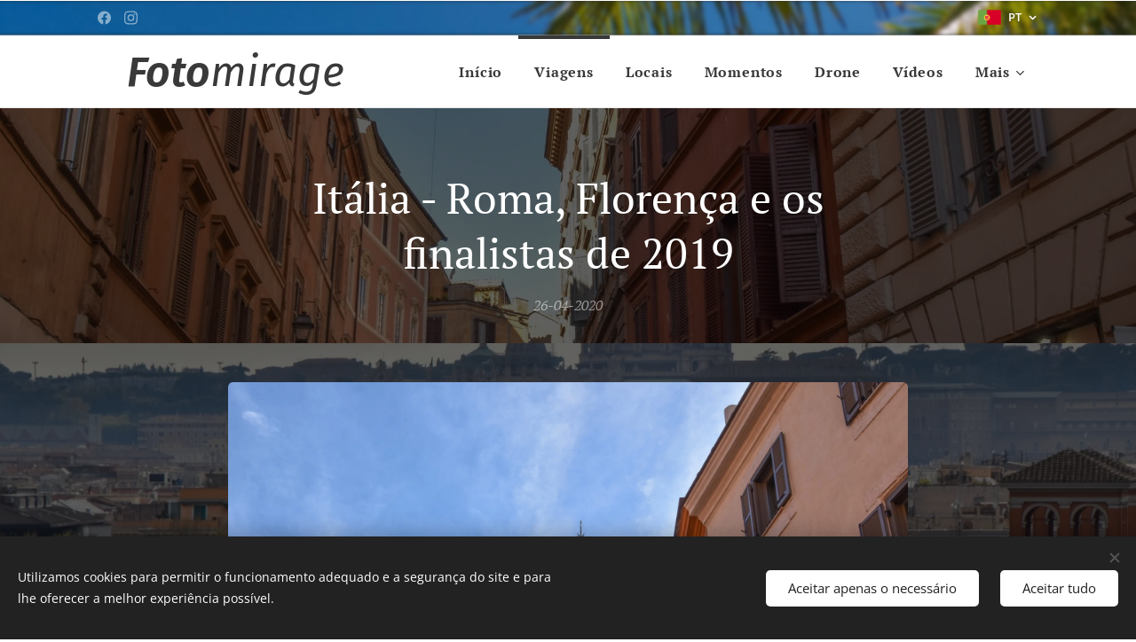

--- FILE ---
content_type: text/html; charset=UTF-8
request_url: https://www.fotomirage.com/l/italia-roma-vaticano-floren/
body_size: 72855
content:
<!DOCTYPE html>
<html class="no-js" prefix="og: https://ogp.me/ns#" lang="pt">
<head><link rel="preconnect" href="https://duyn491kcolsw.cloudfront.net" crossorigin><link rel="preconnect" href="https://fonts.gstatic.com" crossorigin><meta charset="utf-8"><link rel="shortcut icon" href="https://duyn491kcolsw.cloudfront.net/files/26/26k/26kdhi.ico?ph=4aebe715d4"><link rel="apple-touch-icon" href="https://duyn491kcolsw.cloudfront.net/files/26/26k/26kdhi.ico?ph=4aebe715d4"><link rel="icon" href="https://duyn491kcolsw.cloudfront.net/files/26/26k/26kdhi.ico?ph=4aebe715d4">
    <meta http-equiv="X-UA-Compatible" content="IE=edge">
    <title>Itália - Roma, Florença e os finalistas de 2019</title>
    <meta name="viewport" content="width=device-width,initial-scale=1">
    <meta name="msapplication-tap-highlight" content="no">
    
    <link href="https://duyn491kcolsw.cloudfront.net/files/0r/0rk/0rklmm.css?ph=4aebe715d4" media="print" rel="stylesheet">
    <link href="https://duyn491kcolsw.cloudfront.net/files/2e/2e5/2e5qgh.css?ph=4aebe715d4" media="screen and (min-width:100000em)" rel="stylesheet" data-type="cq" disabled>
    <link rel="stylesheet" href="https://duyn491kcolsw.cloudfront.net/files/41/41k/41kc5i.css?ph=4aebe715d4"><link rel="stylesheet" href="https://duyn491kcolsw.cloudfront.net/files/3b/3b2/3b2e8e.css?ph=4aebe715d4" media="screen and (min-width:37.5em)"><link rel="stylesheet" href="https://duyn491kcolsw.cloudfront.net/files/2v/2vp/2vpyx8.css?ph=4aebe715d4" data-wnd_color_scheme_file=""><link rel="stylesheet" href="https://duyn491kcolsw.cloudfront.net/files/34/34q/34qmjb.css?ph=4aebe715d4" data-wnd_color_scheme_desktop_file="" media="screen and (min-width:37.5em)" disabled=""><link rel="stylesheet" href="https://duyn491kcolsw.cloudfront.net/files/41/41t/41td7g.css?ph=4aebe715d4" data-wnd_additive_color_file=""><link rel="stylesheet" href="https://duyn491kcolsw.cloudfront.net/files/1r/1rx/1rxrhj.css?ph=4aebe715d4" data-wnd_typography_file=""><link rel="stylesheet" href="https://duyn491kcolsw.cloudfront.net/files/19/196/196wl1.css?ph=4aebe715d4" data-wnd_typography_desktop_file="" media="screen and (min-width:37.5em)" disabled=""><script>(()=>{let e=!1;const t=()=>{if(!e&&window.innerWidth>=600){for(let e=0,t=document.querySelectorAll('head > link[href*="css"][media="screen and (min-width:37.5em)"]');e<t.length;e++)t[e].removeAttribute("disabled");e=!0}};t(),window.addEventListener("resize",t),"container"in document.documentElement.style||fetch(document.querySelector('head > link[data-type="cq"]').getAttribute("href")).then((e=>{e.text().then((e=>{const t=document.createElement("style");document.head.appendChild(t),t.appendChild(document.createTextNode(e)),import("https://duyn491kcolsw.cloudfront.net/client/js.polyfill/container-query-polyfill.modern.js").then((()=>{let e=setInterval((function(){document.body&&(document.body.classList.add("cq-polyfill-loaded"),clearInterval(e))}),100)}))}))}))})()</script>
<link rel="preload stylesheet" href="https://duyn491kcolsw.cloudfront.net/files/2m/2m8/2m8msc.css?ph=4aebe715d4" as="style"><meta name="description" content="Itália - Roma, Florença e os finalistas de 2019"><meta name="keywords" content="italia,roma,florenca,finalistas,2019"><meta name="generator" content="Webnode 2"><meta name="apple-mobile-web-app-capable" content="no"><meta name="apple-mobile-web-app-status-bar-style" content="black"><meta name="format-detection" content="telephone=no">



<meta property="og:url" content="https://fotomirage.com/l/italia-roma-vaticano-floren/"><meta property="og:title" content="Itália - Roma, Florença e os finalistas de 2019"><meta property="og:type" content="article"><meta property="og:description" content="Itália - Roma, Florença e os finalistas de 2019"><meta property="og:site_name" content="Fotomirage"><meta property="og:image" content="https://4aebe715d4.clvaw-cdnwnd.com/5f08e0c09faeaab737319830c0f60cbf/200005448-ebc5aebc5d/700/image00138.jpeg?ph=4aebe715d4"><meta property="og:article:published_time" content="2020-04-26T00:00:00+0200"><meta property="fb:app_id" content="225951590755638"><meta name="robots" content="index,follow"><link rel="canonical" href="https://www.fotomirage.com/l/italia-roma-vaticano-floren/"><script>window.checkAndChangeSvgColor=function(c){try{var a=document.getElementById(c);if(a){c=[["border","borderColor"],["outline","outlineColor"],["color","color"]];for(var h,b,d,f=[],e=0,m=c.length;e<m;e++)if(h=window.getComputedStyle(a)[c[e][1]].replace(/\s/g,"").match(/^rgb[a]?\(([0-9]{1,3}),([0-9]{1,3}),([0-9]{1,3})/i)){b="";for(var g=1;3>=g;g++)b+=("0"+parseInt(h[g],10).toString(16)).slice(-2);"0"===b.charAt(0)&&(d=parseInt(b.substr(0,2),16),d=Math.max(16,d),b=d.toString(16)+b.slice(-4));f.push(c[e][0]+"="+b)}if(f.length){var k=a.getAttribute("data-src"),l=k+(0>k.indexOf("?")?"?":"&")+f.join("&");a.src!=l&&(a.src=l,a.outerHTML=a.outerHTML)}}}catch(n){}};</script><script src="https://www.googletagmanager.com/gtag/js?id=UA-105798295-1" async></script><script>
						window.dataLayer = window.dataLayer || [];
						function gtag(){
						
						dataLayer.push(arguments);}
						gtag('js', new Date());
						</script><script>gtag('consent', 'default', {'ad_storage': 'denied', 'analytics_storage': 'denied', 'ad_user_data': 'denied', 'ad_personalization': 'denied' });</script><script>gtag('config', 'UA-105798295-1');</script></head>
<body class="l wt-blogpost ac-h l-default l-d-none b-btn-r b-btn-s-l b-btn-dso b-btn-bw-1 img-d-r img-t-o img-h-z line-solid b-e-ds lbox-d c-s-n  hb-on wnd-tce  wnd-fe wnd-multilang"><noscript>
				<iframe
				 src="https://www.googletagmanager.com/ns.html?id=GTM-542MMSL"
				 height="0"
				 width="0"
				 style="display:none;visibility:hidden"
				 >
				 </iframe>
			</noscript>

<div class="wnd-page l-page cs-gray ac-must t-t-fs-m t-t-fw-m t-t-sp-n t-t-d-n t-s-fs-s t-s-fw-m t-s-sp-n t-s-d-n t-p-fs-s t-p-fw-m t-p-sp-n t-h-fs-s t-h-fw-m t-h-sp-n t-bq-fs-s t-bq-fw-m t-bq-sp-n t-bq-d-l t-btn-fw-l t-nav-fw-s t-pd-fw-s t-nav-tt-n">
    <div class="l-w t cf t-08">
        <div class="l-bg cf">
            <div class="s-bg-l">
                
                
            </div>
        </div>
        <header class="l-h cf">
            <div class="sw cf">
	<div class="sw-c cf"><section class="s s-hb cf sc-m wnd-background-image  wnd-w-default wnd-hbl-on wnd-hbs-on">
	<div class="s-w cf">
		<div class="s-o cf">
			<div class="s-bg cf">
                <div class="s-bg-l wnd-background-image fx-blur-light bgpos-top-center bgatt-scroll">
                    <picture><source type="image/webp" srcset="https://4aebe715d4.clvaw-cdnwnd.com/5f08e0c09faeaab737319830c0f60cbf/200015353-1305613059/700/GP%20SAMANA%20EDITADAS%204-28.webp?ph=4aebe715d4 700w, https://4aebe715d4.clvaw-cdnwnd.com/5f08e0c09faeaab737319830c0f60cbf/200015353-1305613059/GP%20SAMANA%20EDITADAS%204-28.webp?ph=4aebe715d4 1920w, https://4aebe715d4.clvaw-cdnwnd.com/5f08e0c09faeaab737319830c0f60cbf/200015353-1305613059/GP%20SAMANA%20EDITADAS%204-28.webp?ph=4aebe715d4 2x" sizes="100vw" ><img src="https://4aebe715d4.clvaw-cdnwnd.com/5f08e0c09faeaab737319830c0f60cbf/200015352-4c55c4c55e/GP%20SAMANA%20EDITADAS%204-28.jpeg?ph=4aebe715d4" width="1920" height="1439" alt="" ></picture>
                    
                </div>
			</div>
			<div class="s-c">
                <div class="s-hb-c cf">
                    <div class="hb-si">
                        <div class="si">
    <div class="si-c"><a href="https://www.facebook.com/fotomirages/" target="_blank" rel="noreferrer" title="Facebook"><svg xmlns="https://www.w3.org/2000/svg" viewBox="0 0 24 24" height="18px" width="18px"><path d="M24 12.073c0-6.627-5.373-12-12-12s-12 5.373-12 12c0 5.99 4.388 10.954 10.125 11.854v-8.385H7.078v-3.47h3.047V9.43c0-3.007 1.792-4.669 4.533-4.669 1.312 0 2.686.235 2.686.235v2.953H15.83c-1.491 0-1.956.925-1.956 1.874v2.25h3.328l-.532 3.47h-2.796v8.385C19.612 23.027 24 18.062 24 12.073z" fill="#bebebe"></path></svg></a><a href="https://www.instagram.com/Fotomirages/?hl=pt" target="_blank" rel="noreferrer" title="Instagram"><svg viewBox="0 0 24 24" xmlns="https://www.w3.org/2000/svg" height="18px" width="18px"><path d="M12 0C8.74 0 8.333.015 7.053.072 5.775.132 4.905.333 4.14.63c-.789.306-1.459.717-2.126 1.384S.935 3.35.63 4.14C.333 4.905.131 5.775.072 7.053.012 8.333 0 8.74 0 12s.015 3.667.072 4.947c.06 1.277.261 2.148.558 2.913a5.885 5.885 0 001.384 2.126A5.868 5.868 0 004.14 23.37c.766.296 1.636.499 2.913.558C8.333 23.988 8.74 24 12 24s3.667-.015 4.947-.072c1.277-.06 2.148-.262 2.913-.558a5.898 5.898 0 002.126-1.384 5.86 5.86 0 001.384-2.126c.296-.765.499-1.636.558-2.913.06-1.28.072-1.687.072-4.947s-.015-3.667-.072-4.947c-.06-1.277-.262-2.149-.558-2.913a5.89 5.89 0 00-1.384-2.126A5.847 5.847 0 0019.86.63c-.765-.297-1.636-.499-2.913-.558C15.667.012 15.26 0 12 0zm0 2.16c3.203 0 3.585.016 4.85.071 1.17.055 1.805.249 2.227.415.562.217.96.477 1.382.896.419.42.679.819.896 1.381.164.422.36 1.057.413 2.227.057 1.266.07 1.646.07 4.85s-.015 3.585-.074 4.85c-.061 1.17-.256 1.805-.421 2.227a3.81 3.81 0 01-.899 1.382 3.744 3.744 0 01-1.38.896c-.42.164-1.065.36-2.235.413-1.274.057-1.649.07-4.859.07-3.211 0-3.586-.015-4.859-.074-1.171-.061-1.816-.256-2.236-.421a3.716 3.716 0 01-1.379-.899 3.644 3.644 0 01-.9-1.38c-.165-.42-.359-1.065-.42-2.235-.045-1.26-.061-1.649-.061-4.844 0-3.196.016-3.586.061-4.861.061-1.17.255-1.814.42-2.234.21-.57.479-.96.9-1.381.419-.419.81-.689 1.379-.898.42-.166 1.051-.361 2.221-.421 1.275-.045 1.65-.06 4.859-.06l.045.03zm0 3.678a6.162 6.162 0 100 12.324 6.162 6.162 0 100-12.324zM12 16c-2.21 0-4-1.79-4-4s1.79-4 4-4 4 1.79 4 4-1.79 4-4 4zm7.846-10.405a1.441 1.441 0 01-2.88 0 1.44 1.44 0 012.88 0z" fill="#bebebe"></path></svg></a></div>
</div>
                    </div>
                    <div class="hb-ci">
                        
                    </div>
                    <div class="hb-ccy">
                        
                    </div>
                    <div class="hb-lang">
                        <div class="hbl">
    <div class="hbl-c">
        <span class="hbl-a">
            <span class="hbl-a-t">
                <span class="lang-pt">pt</span>
            </span>
        </span>
        <div class="hbl-i lang-items">
            <ul class="hbl-i-l">
                <li selected>
                    <span class="lang-pt">pt</span>
                </li><li>
                    <a href="/en/"><span class="lang-en">en</span></a>
                </li>
            </ul>
        </div>
    </div>
</div>
                    </div>
                </div>
			</div>
		</div>
	</div>
</section><section data-space="true" class="s s-hn s-hn-default wnd-mt-classic wnd-na-c logo-classic sc-w   wnd-w-default wnd-nh-m wnd-nav-border wnd-nav-sticky menu-bottom">
	<div class="s-w">
		<div class="s-o">

			<div class="s-bg">
                <div class="s-bg-l">
                    
                    
                </div>
			</div>

			<div class="h-w h-f wnd-fixed">

				<div class="n-l">
					<div class="s-c menu-nav">
						<div class="logo-block">
							<div class="b b-l logo logo-default logo-nb fira-sans wnd-logo-with-text logo-48 b-ls-l">
	<div class="b-l-c logo-content">
		<a class="b-l-link logo-link" href="/home/">

			

			

			<div class="b-l-br logo-br"></div>

			<div class="b-l-text logo-text-wrapper">
				<div class="b-l-text-w logo-text">
					<span class="b-l-text-c logo-text-cell"><em><b>&nbsp; &nbsp;Foto</b>mirage</em></span>
				</div>
			</div>

		</a>
	</div>
</div>
						</div>

						<div id="menu-slider">
							<div id="menu-block">
								<nav id="menu"><div class="menu-font menu-wrapper">
	<a href="#" class="menu-close" rel="nofollow" title="Close Menu"></a>
	<ul role="menubar" aria-label="Menu" class="level-1">
		<li role="none" class="wnd-homepage">
			<a class="menu-item" role="menuitem" href="/home/"><span class="menu-item-text">Início</span></a>
			
		</li><li role="none" class="wnd-active-path">
			<a class="menu-item" role="menuitem" href="/viagens/"><span class="menu-item-text">Viagens</span></a>
			
		</li><li role="none">
			<a class="menu-item" role="menuitem" href="/locais/"><span class="menu-item-text">Locais</span></a>
			
		</li><li role="none">
			<a class="menu-item" role="menuitem" href="/momentos/"><span class="menu-item-text">Momentos</span></a>
			
		</li><li role="none">
			<a class="menu-item" role="menuitem" href="/drone/"><span class="menu-item-text">Drone</span></a>
			
		</li><li role="none">
			<a class="menu-item" role="menuitem" href="/videos/"><span class="menu-item-text">Vídeos</span></a>
			
		</li><li role="none">
			<a class="menu-item" role="menuitem" href="/sobre-mim/"><span class="menu-item-text">Sobre mim</span></a>
			
		</li><li role="none">
			<a class="menu-item" role="menuitem" href="/contacto/"><span class="menu-item-text">Contactos</span></a>
			
		</li>
	</ul>
	<span class="more-text">Mais</span>
</div></nav>
							</div>
						</div>

						<div class="cart-and-mobile">
							
							

							<div id="menu-mobile">
								<a href="#" id="menu-submit"><span></span>Menu</a>
							</div>
						</div>

					</div>
				</div>

			</div>

		</div>
	</div>
</section></div>
</div>
        </header>
        <main class="l-m cf">
            <div class="sw cf">
	<div class="sw-c cf"><section data-space="true" class="s s-hm s-hm-bdh s-bdh cf sc-m wnd-background-image  wnd-w-default wnd-s-normal wnd-h-auto wnd-nh-m wnd-p-cc hn-default">
    <div class="s-w cf">
	    <div class="s-o cf">
	        <div class="s-bg cf">
                <div class="s-bg-l wnd-background-image fx-none bgpos-center-center bgatt-scroll overlay-black">
                    <picture><source type="image/webp" srcset="https://4aebe715d4.clvaw-cdnwnd.com/5f08e0c09faeaab737319830c0f60cbf/200009472-ad257ad25a/700/image00020.webp?ph=4aebe715d4 700w, https://4aebe715d4.clvaw-cdnwnd.com/5f08e0c09faeaab737319830c0f60cbf/200009472-ad257ad25a/image00020.webp?ph=4aebe715d4 1920w, https://4aebe715d4.clvaw-cdnwnd.com/5f08e0c09faeaab737319830c0f60cbf/200009472-ad257ad25a/image00020.webp?ph=4aebe715d4 2x" sizes="100vw" ><img src="https://4aebe715d4.clvaw-cdnwnd.com/5f08e0c09faeaab737319830c0f60cbf/200005438-aba3baba3d/image00020.jpeg?ph=4aebe715d4" width="1920" height="1280" alt="" fetchpriority="high" ></picture>
                    
                </div>
	        </div>
	        <div class="h-c s-c cf">
		        <div class="s-bdh-c b b-s-l b-s-r b-cs cf">
			        <div class="s-bdh-w">
			            <h1 class="s-bdh-t"><div class="ld">
	<span class="ld-c">Itália - Roma, Florença e os finalistas de 2019</span>
</div></h1>
			            <span class="s-bdh-d"><div class="ld">
	<span class="ld-c">26-04-2020</span>
</div></span>
			        </div>
		        </div>
	        </div>
	    </div>
    </div>
</section><section class="s s-basic cf sc-m wnd-background-image  wnd-w-default wnd-s-normal wnd-h-auto" data-wnd_brightness="0.3" data-wnd_last_section>
	<div class="s-w cf">
		<div class="s-o s-fs cf">
			<div class="s-bg cf">
				<div class="s-bg-l wnd-background-image fx-none bgpos-center-center bgatt-parallax overlay-black">
                    <picture><source type="image/webp" srcset="https://4aebe715d4.clvaw-cdnwnd.com/5f08e0c09faeaab737319830c0f60cbf/200009473-987c0987c2/700/image00078.webp?ph=4aebe715d4 700w, https://4aebe715d4.clvaw-cdnwnd.com/5f08e0c09faeaab737319830c0f60cbf/200009473-987c0987c2/image00078.webp?ph=4aebe715d4 1920w, https://4aebe715d4.clvaw-cdnwnd.com/5f08e0c09faeaab737319830c0f60cbf/200009473-987c0987c2/image00078.webp?ph=4aebe715d4 2x" sizes="100vw" ><img src="https://4aebe715d4.clvaw-cdnwnd.com/5f08e0c09faeaab737319830c0f60cbf/200005342-18f4f18f52/image00078.jpeg?ph=4aebe715d4" width="1920" height="1280" alt="" loading="lazy" ></picture>
					
				</div>
			</div>
			<div class="s-c s-fs cf">
				<div class="ez cf">
	<div class="ez-c"><div class="b-img b-img-lightbox b b-s cf wnd-orientation-landscape wnd-type-image img-s-n" style="margin-left:13.4%;margin-right:13.4%;" id="wnd_ImageBlock_48010">
	<a class="litebox b-img-a" href="https://4aebe715d4.clvaw-cdnwnd.com/5f08e0c09faeaab737319830c0f60cbf/200005448-ebc5aebc5d/image00138.jpeg?ph=4aebe715d4" width="1920" height="1280" title="">
		<div class="b-img-w">
			<div class="b-img-c" style="padding-bottom:66.67%;text-align:center;">
                <picture><source type="image/webp" srcset="https://4aebe715d4.clvaw-cdnwnd.com/5f08e0c09faeaab737319830c0f60cbf/200007819-1dbe21dbe4/450/image00138.webp?ph=4aebe715d4 450w, https://4aebe715d4.clvaw-cdnwnd.com/5f08e0c09faeaab737319830c0f60cbf/200007819-1dbe21dbe4/700/image00138.webp?ph=4aebe715d4 700w, https://4aebe715d4.clvaw-cdnwnd.com/5f08e0c09faeaab737319830c0f60cbf/200007819-1dbe21dbe4/image00138.webp?ph=4aebe715d4 1920w" sizes="100vw" ><img id="wnd_ImageBlock_48010_img" src="https://4aebe715d4.clvaw-cdnwnd.com/5f08e0c09faeaab737319830c0f60cbf/200005448-ebc5aebc5d/image00138.jpeg?ph=4aebe715d4" alt="" width="1920" height="1280" loading="lazy" style="top:0%;left:0%;width:100%;height:100%;position:absolute;" ></picture>
				</div>
			
		</div>
	</a>
</div><div class="b b-text cf">
	<div class="b-c b-text-c b-s b-s-t60 b-s-b60 b-cs cf"><h3 class="wnd-align-justify">Em abril de 2019, no meu último ano do ensino secundário tive a oportunidade de visitar Roma, a Cidade do Vaticano e Florença com colegas e professores. É algo que guardaremos para a vida, disso não tenho dúvidas pois foi fenomenal! Obrigado a todos por terem tornado esta viagem tão especial!&nbsp;&nbsp;</h3></div>
</div><div class="b b-s b-hr-line line-auto">
    <hr class="line-style line-color">
</div><div class="b b-text cf">
	<div class="b-c b-text-c b-s b-s-t60 b-s-b60 b-cs cf"><h3><font class="wsw-14 wnd-font-size-130">Voo Ryanair - Aeroporto Roma Ciampino</font></h3></div>
</div><div class="cw cf">
	<div class="cw-c cf"><div class="c cf" style="width:33.334%;">
	<div class="c-c cf"><div class="b-img b-img-lightbox b b-s cf wnd-orientation-landscape wnd-type-image img-s-n" style="margin-left:0;margin-right:0;" id="wnd_ImageBlock_58971">
	<a class="litebox b-img-a" href="https://4aebe715d4.clvaw-cdnwnd.com/5f08e0c09faeaab737319830c0f60cbf/200005286-6666066662/7E106AC1-9FA9-4D9A-BEB2-17CEAB297400.jpeg?ph=4aebe715d4" width="1920" height="1315" title="">
		<div class="b-img-w">
			<div class="b-img-c" style="padding-bottom:68.49%;text-align:center;">
                <picture><source type="image/webp" srcset="https://4aebe715d4.clvaw-cdnwnd.com/5f08e0c09faeaab737319830c0f60cbf/200009474-1833c1833e/450/7E106AC1-9FA9-4D9A-BEB2-17CEAB297400.webp?ph=4aebe715d4 450w, https://4aebe715d4.clvaw-cdnwnd.com/5f08e0c09faeaab737319830c0f60cbf/200009474-1833c1833e/700/7E106AC1-9FA9-4D9A-BEB2-17CEAB297400.webp?ph=4aebe715d4 700w, https://4aebe715d4.clvaw-cdnwnd.com/5f08e0c09faeaab737319830c0f60cbf/200009474-1833c1833e/7E106AC1-9FA9-4D9A-BEB2-17CEAB297400.webp?ph=4aebe715d4 1920w" sizes="(min-width: 600px) calc(100vw * 0.75), 100vw" ><img id="wnd_ImageBlock_58971_img" src="https://4aebe715d4.clvaw-cdnwnd.com/5f08e0c09faeaab737319830c0f60cbf/200005286-6666066662/7E106AC1-9FA9-4D9A-BEB2-17CEAB297400.jpeg?ph=4aebe715d4" alt="" width="1920" height="1315" loading="lazy" style="top:0%;left:0%;width:100%;height:100%;position:absolute;" ></picture>
				</div>
			
		</div>
	</a>
</div></div>
</div><div class="c cf" style="width:33.332%;">
	<div class="c-c cf"><div class="b-img b-img-lightbox b b-s cf wnd-orientation-landscape wnd-type-image img-s-n" style="margin-left:0;margin-right:0;" id="wnd_ImageBlock_88055">
	<a class="litebox b-img-a" href="https://4aebe715d4.clvaw-cdnwnd.com/5f08e0c09faeaab737319830c0f60cbf/200005638-685af685b2/GON_0295.jpg?ph=4aebe715d4" width="1920" height="1444" title="">
		<div class="b-img-w">
			<div class="b-img-c" style="padding-bottom:68.84%;text-align:center;">
                <picture><source type="image/webp" srcset="https://4aebe715d4.clvaw-cdnwnd.com/5f08e0c09faeaab737319830c0f60cbf/200009612-73c2073c23/450/GON_0295.webp?ph=4aebe715d4 450w, https://4aebe715d4.clvaw-cdnwnd.com/5f08e0c09faeaab737319830c0f60cbf/200009612-73c2073c23/700/GON_0295.webp?ph=4aebe715d4 700w, https://4aebe715d4.clvaw-cdnwnd.com/5f08e0c09faeaab737319830c0f60cbf/200009612-73c2073c23/GON_0295.webp?ph=4aebe715d4 1920w" sizes="(min-width: 600px) calc(100vw * 0.75), 100vw" ><img id="wnd_ImageBlock_88055_img" src="https://4aebe715d4.clvaw-cdnwnd.com/5f08e0c09faeaab737319830c0f60cbf/200005638-685af685b2/GON_0295.jpg?ph=4aebe715d4" alt="" width="1920" height="1444" loading="lazy" style="top:-9.33%;left:0%;width:100%;height:109.33063271605%;position:absolute;" ></picture>
				</div>
			
		</div>
	</a>
</div></div>
</div><div class="c cf" style="width:33.334%;">
	<div class="c-c cf"><div class="b-img b-img-lightbox b b-s cf wnd-orientation-landscape wnd-type-image img-s-n" style="margin-left:0;margin-right:0;" id="wnd_ImageBlock_27608">
	<a class="litebox b-img-a" href="https://4aebe715d4.clvaw-cdnwnd.com/5f08e0c09faeaab737319830c0f60cbf/200005289-01d1a01d1c/C30A0803-367A-4707-8205-9C7CA0E68016.jpeg?ph=4aebe715d4" width="1920" height="1280" title="">
		<div class="b-img-w">
			<div class="b-img-c" style="padding-bottom:66.67%;text-align:center;">
                <picture><source type="image/webp" srcset="https://4aebe715d4.clvaw-cdnwnd.com/5f08e0c09faeaab737319830c0f60cbf/200009477-8957c8957e/450/C30A0803-367A-4707-8205-9C7CA0E68016.webp?ph=4aebe715d4 450w, https://4aebe715d4.clvaw-cdnwnd.com/5f08e0c09faeaab737319830c0f60cbf/200009477-8957c8957e/700/C30A0803-367A-4707-8205-9C7CA0E68016.webp?ph=4aebe715d4 700w, https://4aebe715d4.clvaw-cdnwnd.com/5f08e0c09faeaab737319830c0f60cbf/200009477-8957c8957e/C30A0803-367A-4707-8205-9C7CA0E68016.webp?ph=4aebe715d4 1920w" sizes="(min-width: 600px) calc(100vw * 0.75), 100vw" ><img id="wnd_ImageBlock_27608_img" src="https://4aebe715d4.clvaw-cdnwnd.com/5f08e0c09faeaab737319830c0f60cbf/200005289-01d1a01d1c/C30A0803-367A-4707-8205-9C7CA0E68016.jpeg?ph=4aebe715d4" alt="" width="1920" height="1280" loading="lazy" style="top:0%;left:0%;width:100%;height:100%;position:absolute;" ></picture>
				</div>
			
		</div>
	</a>
</div></div>
</div></div>
</div><div class="b b-text cf">
	<div class="b-c b-text-c b-s b-s-t60 b-s-b60 b-cs cf"><p class="wnd-align-justify">Saímos de Lisboa bem cedo em direção ao aeroporto de Ciampino em Roma. Após a aterragem fomos diretos para o hotel (<a href="https://www.tripadvisor.com.br/Hotel_Review-g187791-d1744816-Reviews-or25-Noba_Hotel_Residenze-Rome_Lazio.html" target="_blank">Hotel Ibis Styles Roma Art Noba</a>) onde iriamos permanecer nas três noites seguintes. Um hotel simples, com uma decoração moderna, que cumpriu plenamente com o pretendido, visto estar relativamente próximo de transportes públicos que nos permitiram deslocar facilmente até ao centro da cidade.</p></div>
</div><div class="cw cf">
	<div class="cw-c cf"><div class="c cf" style="width:50%;">
	<div class="c-c cf"><div class="b-img b-img-lightbox b b-s cf wnd-orientation-portrait wnd-type-image img-s-n" style="margin-left:0;margin-right:0;" id="wnd_ImageBlock_11514">
	<a class="litebox b-img-a" href="https://4aebe715d4.clvaw-cdnwnd.com/5f08e0c09faeaab737319830c0f60cbf/200005639-ee45fee461/GON_0319.jpg?ph=4aebe715d4" width="1438" height="1920" title="">
		<div class="b-img-w">
			<div class="b-img-c" style="padding-bottom:133.52%;text-align:center;">
                <picture><source type="image/webp" srcset="https://4aebe715d4.clvaw-cdnwnd.com/5f08e0c09faeaab737319830c0f60cbf/200009613-9f75b9f75d/450/GON_0319.webp?ph=4aebe715d4 337w, https://4aebe715d4.clvaw-cdnwnd.com/5f08e0c09faeaab737319830c0f60cbf/200009613-9f75b9f75d/700/GON_0319.webp?ph=4aebe715d4 524w, https://4aebe715d4.clvaw-cdnwnd.com/5f08e0c09faeaab737319830c0f60cbf/200009613-9f75b9f75d/GON_0319.webp?ph=4aebe715d4 1438w" sizes="(min-width: 600px) calc(100vw * 0.75), 100vw" ><img id="wnd_ImageBlock_11514_img" src="https://4aebe715d4.clvaw-cdnwnd.com/5f08e0c09faeaab737319830c0f60cbf/200005639-ee45fee461/GON_0319.jpg?ph=4aebe715d4" alt="" width="1438" height="1920" loading="lazy" style="top:0%;left:0%;width:100%;height:100%;position:absolute;" ></picture>
				</div>
			
		</div>
	</a>
</div></div>
</div><div class="c cf" style="width:50%;">
	<div class="c-c cf"><div class="b-img b-img-lightbox b b-s cf wnd-orientation-portrait wnd-type-image img-s-n" style="margin-left:0;margin-right:0;" id="wnd_ImageBlock_23720">
	<a class="litebox b-img-a" href="https://4aebe715d4.clvaw-cdnwnd.com/5f08e0c09faeaab737319830c0f60cbf/200005641-403d7403d9/GON_0324.jpg?ph=4aebe715d4" width="1315" height="1920" title="">
		<div class="b-img-w">
			<div class="b-img-c" style="padding-bottom:132.85%;text-align:center;">
                <picture><source type="image/webp" srcset="https://4aebe715d4.clvaw-cdnwnd.com/5f08e0c09faeaab737319830c0f60cbf/200009615-f1dcdf1dcf/450/GON_0324.webp?ph=4aebe715d4 308w, https://4aebe715d4.clvaw-cdnwnd.com/5f08e0c09faeaab737319830c0f60cbf/200009615-f1dcdf1dcf/700/GON_0324.webp?ph=4aebe715d4 479w, https://4aebe715d4.clvaw-cdnwnd.com/5f08e0c09faeaab737319830c0f60cbf/200009615-f1dcdf1dcf/GON_0324.webp?ph=4aebe715d4 1315w" sizes="(min-width: 600px) calc(100vw * 0.75), 100vw" ><img id="wnd_ImageBlock_23720_img" src="https://4aebe715d4.clvaw-cdnwnd.com/5f08e0c09faeaab737319830c0f60cbf/200005641-403d7403d9/GON_0324.jpg?ph=4aebe715d4" alt="" width="1315" height="1920" loading="lazy" style="top:-8.07%;left:0%;width:100%;height:116.14241272036%;position:absolute;" ></picture>
				</div>
			
		</div>
	</a>
</div></div>
</div></div>
</div><div class="b-img b-img-lightbox b b-s cf wnd-orientation-landscape wnd-type-image img-s-n" style="margin-left:13.3%;margin-right:13.3%;" id="wnd_ImageBlock_71642">
	<a class="litebox b-img-a" href="https://4aebe715d4.clvaw-cdnwnd.com/5f08e0c09faeaab737319830c0f60cbf/200005640-6502765029/GON_0320.jpg?ph=4aebe715d4" width="1920" height="1332" title="">
		<div class="b-img-w">
			<div class="b-img-c" style="padding-bottom:69.38%;text-align:center;">
                <picture><source type="image/webp" srcset="https://4aebe715d4.clvaw-cdnwnd.com/5f08e0c09faeaab737319830c0f60cbf/200009614-3a7a03a7a3/450/GON_0320.webp?ph=4aebe715d4 450w, https://4aebe715d4.clvaw-cdnwnd.com/5f08e0c09faeaab737319830c0f60cbf/200009614-3a7a03a7a3/700/GON_0320.webp?ph=4aebe715d4 700w, https://4aebe715d4.clvaw-cdnwnd.com/5f08e0c09faeaab737319830c0f60cbf/200009614-3a7a03a7a3/GON_0320.webp?ph=4aebe715d4 1920w" sizes="100vw" ><img id="wnd_ImageBlock_71642_img" src="https://4aebe715d4.clvaw-cdnwnd.com/5f08e0c09faeaab737319830c0f60cbf/200005640-6502765029/GON_0320.jpg?ph=4aebe715d4" alt="" width="1920" height="1332" loading="lazy" style="top:0%;left:0%;width:100%;height:100%;position:absolute;" ></picture>
				</div>
			
		</div>
	</a>
</div><div class="b b-text cf">
	<div class="b-c b-text-c b-s b-s-t60 b-s-b60 b-cs cf"><p>Checkin feito, começamos a aventura pela cidade. Deslocamo-nos até à estação de metro<em> Libia</em> e seguimos até à<em> Piazza del Popolo.</em><br></p></div>
</div><div class="cw cf">
	<div class="cw-c cf"><div class="c cf" style="width:50%;">
	<div class="c-c cf"><div class="b-img b-img-lightbox b b-s cf wnd-orientation-landscape wnd-type-image img-s-n" style="margin-left:0;margin-right:0;" id="wnd_ImageBlock_63434">
	<a class="litebox b-img-a" href="https://4aebe715d4.clvaw-cdnwnd.com/5f08e0c09faeaab737319830c0f60cbf/200005290-9eab09eab2/4861476B-6D14-43D2-AC54-39F6C5A217DF.jpeg?ph=4aebe715d4" width="1920" height="1280" title="">
		<div class="b-img-w">
			<div class="b-img-c" style="padding-bottom:66.67%;text-align:center;">
                <picture><source type="image/webp" srcset="https://4aebe715d4.clvaw-cdnwnd.com/5f08e0c09faeaab737319830c0f60cbf/200009478-379bd379c0/450/4861476B-6D14-43D2-AC54-39F6C5A217DF.webp?ph=4aebe715d4 450w, https://4aebe715d4.clvaw-cdnwnd.com/5f08e0c09faeaab737319830c0f60cbf/200009478-379bd379c0/700/4861476B-6D14-43D2-AC54-39F6C5A217DF.webp?ph=4aebe715d4 700w, https://4aebe715d4.clvaw-cdnwnd.com/5f08e0c09faeaab737319830c0f60cbf/200009478-379bd379c0/4861476B-6D14-43D2-AC54-39F6C5A217DF.webp?ph=4aebe715d4 1920w" sizes="(min-width: 600px) calc(100vw * 0.75), 100vw" ><img id="wnd_ImageBlock_63434_img" src="https://4aebe715d4.clvaw-cdnwnd.com/5f08e0c09faeaab737319830c0f60cbf/200005290-9eab09eab2/4861476B-6D14-43D2-AC54-39F6C5A217DF.jpeg?ph=4aebe715d4" alt="" width="1920" height="1280" loading="lazy" style="top:0%;left:0%;width:100%;height:100%;position:absolute;" ></picture>
				</div>
			
		</div>
	</a>
</div></div>
</div><div class="c cf" style="width:50%;">
	<div class="c-c cf"><div class="b-img b-img-lightbox b b-s cf wnd-orientation-landscape wnd-type-image img-s-n" style="margin-left:0;margin-right:0;" id="wnd_ImageBlock_3886">
	<a class="litebox b-img-a" href="https://4aebe715d4.clvaw-cdnwnd.com/5f08e0c09faeaab737319830c0f60cbf/200005291-247a2247a4/EA11BB28-BBB5-468F-9419-F7724E15377F.jpeg?ph=4aebe715d4" width="1920" height="1274" title="">
		<div class="b-img-w">
			<div class="b-img-c" style="padding-bottom:66.35%;text-align:center;">
                <picture><source type="image/webp" srcset="https://4aebe715d4.clvaw-cdnwnd.com/5f08e0c09faeaab737319830c0f60cbf/200009479-591f5591f8/450/EA11BB28-BBB5-468F-9419-F7724E15377F.webp?ph=4aebe715d4 450w, https://4aebe715d4.clvaw-cdnwnd.com/5f08e0c09faeaab737319830c0f60cbf/200009479-591f5591f8/700/EA11BB28-BBB5-468F-9419-F7724E15377F.webp?ph=4aebe715d4 700w, https://4aebe715d4.clvaw-cdnwnd.com/5f08e0c09faeaab737319830c0f60cbf/200009479-591f5591f8/EA11BB28-BBB5-468F-9419-F7724E15377F.webp?ph=4aebe715d4 1920w" sizes="(min-width: 600px) calc(100vw * 0.75), 100vw" ><img id="wnd_ImageBlock_3886_img" src="https://4aebe715d4.clvaw-cdnwnd.com/5f08e0c09faeaab737319830c0f60cbf/200005291-247a2247a4/EA11BB28-BBB5-468F-9419-F7724E15377F.jpeg?ph=4aebe715d4" alt="" width="1920" height="1274" loading="lazy" style="top:0%;left:0%;width:100%;height:100%;position:absolute;" ></picture>
				</div>
			
		</div>
	</a>
</div></div>
</div></div>
</div><div class="cw cf">
	<div class="cw-c cf"><div class="c cf" style="width:33.334%;">
	<div class="c-c cf"><div class="b-img b-img-lightbox b b-s cf wnd-orientation-landscape wnd-type-image img-s-n" style="margin-left:0;margin-right:0;" id="wnd_ImageBlock_71843">
	<a class="litebox b-img-a" href="https://4aebe715d4.clvaw-cdnwnd.com/5f08e0c09faeaab737319830c0f60cbf/200005293-c4641c4644/604ED266-0D9D-4205-BC1D-7A5C28B1AFA1.jpeg?ph=4aebe715d4" width="1920" height="1280" title="">
		<div class="b-img-w">
			<div class="b-img-c" style="padding-bottom:66.67%;text-align:center;">
                <picture><source type="image/webp" srcset="https://4aebe715d4.clvaw-cdnwnd.com/5f08e0c09faeaab737319830c0f60cbf/200009480-c7f36c7f39/450/604ED266-0D9D-4205-BC1D-7A5C28B1AFA1.webp?ph=4aebe715d4 450w, https://4aebe715d4.clvaw-cdnwnd.com/5f08e0c09faeaab737319830c0f60cbf/200009480-c7f36c7f39/700/604ED266-0D9D-4205-BC1D-7A5C28B1AFA1.webp?ph=4aebe715d4 700w, https://4aebe715d4.clvaw-cdnwnd.com/5f08e0c09faeaab737319830c0f60cbf/200009480-c7f36c7f39/604ED266-0D9D-4205-BC1D-7A5C28B1AFA1.webp?ph=4aebe715d4 1920w" sizes="(min-width: 600px) calc(100vw * 0.75), 100vw" ><img id="wnd_ImageBlock_71843_img" src="https://4aebe715d4.clvaw-cdnwnd.com/5f08e0c09faeaab737319830c0f60cbf/200005293-c4641c4644/604ED266-0D9D-4205-BC1D-7A5C28B1AFA1.jpeg?ph=4aebe715d4" alt="" width="1920" height="1280" loading="lazy" style="top:0%;left:0%;width:100%;height:100%;position:absolute;" ></picture>
				</div>
			
		</div>
	</a>
</div></div>
</div><div class="c cf" style="width:33.332%;">
	<div class="c-c cf"><div class="b-img b-img-lightbox b b-s cf wnd-orientation-landscape wnd-type-image img-s-n" style="margin-left:0;margin-right:0;" id="wnd_ImageBlock_88945">
	<a class="litebox b-img-a" href="https://4aebe715d4.clvaw-cdnwnd.com/5f08e0c09faeaab737319830c0f60cbf/200005642-9f2089f20a/GON_0337.jpg?ph=4aebe715d4" width="1920" height="1280" title="">
		<div class="b-img-w">
			<div class="b-img-c" style="padding-bottom:66.67%;text-align:center;">
                <picture><source type="image/webp" srcset="https://4aebe715d4.clvaw-cdnwnd.com/5f08e0c09faeaab737319830c0f60cbf/200009616-866d4866d6/450/GON_0337.webp?ph=4aebe715d4 450w, https://4aebe715d4.clvaw-cdnwnd.com/5f08e0c09faeaab737319830c0f60cbf/200009616-866d4866d6/700/GON_0337.webp?ph=4aebe715d4 700w, https://4aebe715d4.clvaw-cdnwnd.com/5f08e0c09faeaab737319830c0f60cbf/200009616-866d4866d6/GON_0337.webp?ph=4aebe715d4 1920w" sizes="(min-width: 600px) calc(100vw * 0.75), 100vw" ><img id="wnd_ImageBlock_88945_img" src="https://4aebe715d4.clvaw-cdnwnd.com/5f08e0c09faeaab737319830c0f60cbf/200005642-9f2089f20a/GON_0337.jpg?ph=4aebe715d4" alt="" width="1920" height="1280" loading="lazy" style="top:0%;left:0%;width:100%;height:100%;position:absolute;" ></picture>
				</div>
			
		</div>
	</a>
</div></div>
</div><div class="c cf" style="width:33.334%;">
	<div class="c-c cf"><div class="b-img b-img-lightbox b b-s cf wnd-orientation-landscape wnd-type-image img-s-n" style="margin-left:0;margin-right:0;" id="wnd_ImageBlock_83618">
	<a class="litebox b-img-a" href="https://4aebe715d4.clvaw-cdnwnd.com/5f08e0c09faeaab737319830c0f60cbf/200005329-5537255375/image00159.jpeg?ph=4aebe715d4" width="1920" height="1280" title="">
		<div class="b-img-w">
			<div class="b-img-c" style="padding-bottom:66.67%;text-align:center;">
                <picture><source type="image/webp" srcset="https://4aebe715d4.clvaw-cdnwnd.com/5f08e0c09faeaab737319830c0f60cbf/200009481-068b0068b3/450/image00159.webp?ph=4aebe715d4 450w, https://4aebe715d4.clvaw-cdnwnd.com/5f08e0c09faeaab737319830c0f60cbf/200009481-068b0068b3/700/image00159.webp?ph=4aebe715d4 700w, https://4aebe715d4.clvaw-cdnwnd.com/5f08e0c09faeaab737319830c0f60cbf/200009481-068b0068b3/image00159.webp?ph=4aebe715d4 1920w" sizes="(min-width: 600px) calc(100vw * 0.75), 100vw" ><img id="wnd_ImageBlock_83618_img" src="https://4aebe715d4.clvaw-cdnwnd.com/5f08e0c09faeaab737319830c0f60cbf/200005329-5537255375/image00159.jpeg?ph=4aebe715d4" alt="" width="1920" height="1280" loading="lazy" style="top:0%;left:0%;width:100%;height:100%;position:absolute;" ></picture>
				</div>
			
		</div>
	</a>
</div></div>
</div></div>
</div><div class="b b-text cf">
	<div class="b-c b-text-c b-s b-s-t60 b-s-b60 b-cs cf"><h3><em><font class="wsw-12 wnd-font-size-130">Piazza del P<font>opolo
</font></font></em></h3></div>
</div><div class="b b-text cf">
	<div class="b-c b-text-c b-s b-s-t60 b-s-b60 b-cs cf"><p class="wnd-align-justify">A <em>Piazza del Popolo</em>, é ainda hoje uma das mais emblemáticas praças da capital italiana. No centro apresenta o terceiro obelisco egípcio mais alto de Roma, com cerca de 24 metros de altura. Este, terá sido saqueado na época em que o império Romano tomou posse do Egito. Assim, por volta do ano 10 a.C., o obelisco Flaminio foi trazido até Itália, a mando do&nbsp; imperador Augusto, e colocado no centro desta praça.</p></div>
</div><div class="cw cf">
	<div class="cw-c cf"><div class="c cf" style="width:50%;">
	<div class="c-c cf"><div class="b-img b-img-lightbox b b-s cf wnd-orientation-portrait wnd-type-image img-s-n" style="margin-left:0;margin-right:0;" id="wnd_ImageBlock_94119">
	<a class="litebox b-img-a" href="https://4aebe715d4.clvaw-cdnwnd.com/5f08e0c09faeaab737319830c0f60cbf/200005331-190971909a/image00154.jpeg?ph=4aebe715d4" width="1325" height="1920" title="Obelisco Flaminio">
		<div class="b-img-w">
			<div class="b-img-c" style="padding-bottom:144.91%;text-align:center;">
                <picture><source type="image/webp" srcset="https://4aebe715d4.clvaw-cdnwnd.com/5f08e0c09faeaab737319830c0f60cbf/200009482-3c2083c20c/450/image00154.webp?ph=4aebe715d4 311w, https://4aebe715d4.clvaw-cdnwnd.com/5f08e0c09faeaab737319830c0f60cbf/200009482-3c2083c20c/700/image00154.webp?ph=4aebe715d4 483w, https://4aebe715d4.clvaw-cdnwnd.com/5f08e0c09faeaab737319830c0f60cbf/200009482-3c2083c20c/image00154.webp?ph=4aebe715d4 1325w" sizes="(min-width: 600px) calc(100vw * 0.75), 100vw" ><img id="wnd_ImageBlock_94119_img" src="https://4aebe715d4.clvaw-cdnwnd.com/5f08e0c09faeaab737319830c0f60cbf/200005331-190971909a/image00154.jpeg?ph=4aebe715d4" alt="Obelisco Flaminio" width="1325" height="1920" loading="lazy" style="top:0%;left:0%;width:100%;height:100%;position:absolute;" ></picture>
				</div>
			<div class="b-img-t">Obelisco Flaminio</div>
		</div>
	</a>
</div></div>
</div><div class="c cf" style="width:50%;">
	<div class="c-c cf"><div class="b-img b-img-lightbox b b-s cf wnd-orientation-landscape wnd-type-image img-s-n" style="margin-left:0;margin-right:0;" id="wnd_ImageBlock_9357">
	<a class="litebox b-img-a" href="https://4aebe715d4.clvaw-cdnwnd.com/5f08e0c09faeaab737319830c0f60cbf/200005643-c28c6c28c9/GON_0353.jpg?ph=4aebe715d4" width="1920" height="1497" title="Porta del Popolo">
		<div class="b-img-w">
			<div class="b-img-c" style="padding-bottom:77.97%;text-align:center;">
                <picture><source type="image/webp" srcset="https://4aebe715d4.clvaw-cdnwnd.com/5f08e0c09faeaab737319830c0f60cbf/200009617-7f5bc7f5bf/450/GON_0353.webp?ph=4aebe715d4 450w, https://4aebe715d4.clvaw-cdnwnd.com/5f08e0c09faeaab737319830c0f60cbf/200009617-7f5bc7f5bf/700/GON_0353.webp?ph=4aebe715d4 700w, https://4aebe715d4.clvaw-cdnwnd.com/5f08e0c09faeaab737319830c0f60cbf/200009617-7f5bc7f5bf/GON_0353.webp?ph=4aebe715d4 1920w" sizes="(min-width: 600px) calc(100vw * 0.75), 100vw" ><img id="wnd_ImageBlock_9357_img" src="https://4aebe715d4.clvaw-cdnwnd.com/5f08e0c09faeaab737319830c0f60cbf/200005643-c28c6c28c9/GON_0353.jpg?ph=4aebe715d4" alt="Porta del Popolo" width="1920" height="1497" loading="lazy" style="top:0%;left:0%;width:100%;height:100%;position:absolute;" ></picture>
				</div>
			<div class="b-img-t">Porta del Popolo</div>
		</div>
	</a>
</div><div class="b-img b-img-lightbox b b-s cf wnd-orientation-landscape wnd-type-image img-s-n" style="margin-left:0;margin-right:0;" id="wnd_ImageBlock_96192">
	<a class="litebox b-img-a" href="https://4aebe715d4.clvaw-cdnwnd.com/5f08e0c09faeaab737319830c0f60cbf/200005332-35feb35fed/image00146.jpeg?ph=4aebe715d4" width="1920" height="1280" title="">
		<div class="b-img-w">
			<div class="b-img-c" style="padding-bottom:58.69%;text-align:center;">
                <picture><source type="image/webp" srcset="https://4aebe715d4.clvaw-cdnwnd.com/5f08e0c09faeaab737319830c0f60cbf/200009484-f02d3f02d5/450/image00146.webp?ph=4aebe715d4 450w, https://4aebe715d4.clvaw-cdnwnd.com/5f08e0c09faeaab737319830c0f60cbf/200009484-f02d3f02d5/700/image00146.webp?ph=4aebe715d4 700w, https://4aebe715d4.clvaw-cdnwnd.com/5f08e0c09faeaab737319830c0f60cbf/200009484-f02d3f02d5/image00146.webp?ph=4aebe715d4 1920w" sizes="(min-width: 600px) calc(100vw * 0.75), 100vw" ><img id="wnd_ImageBlock_96192_img" src="https://4aebe715d4.clvaw-cdnwnd.com/5f08e0c09faeaab737319830c0f60cbf/200005332-35feb35fed/image00146.jpeg?ph=4aebe715d4" alt="" width="1920" height="1280" loading="lazy" style="top:-0.11%;left:0%;width:100%;height:113.82113821138%;position:absolute;" ></picture>
				</div>
			
		</div>
	</a>
</div></div>
</div></div>
</div><div class="cw cf">
	<div class="cw-c cf"><div class="c cf" style="width:50%;">
	<div class="c-c cf"><div class="b-img b-img-lightbox b b-s cf wnd-orientation-portrait wnd-type-image img-s-n" style="margin-left:0;margin-right:0;" id="wnd_ImageBlock_479">
	<a class="litebox b-img-a" href="https://4aebe715d4.clvaw-cdnwnd.com/5f08e0c09faeaab737319830c0f60cbf/200005648-c5474c5477/GON_0542%20%282%29.jpg?ph=4aebe715d4" width="1371" height="1920" title="">
		<div class="b-img-w">
			<div class="b-img-c" style="padding-bottom:140.04%;text-align:center;">
                <picture><source type="image/webp" srcset="https://4aebe715d4.clvaw-cdnwnd.com/5f08e0c09faeaab737319830c0f60cbf/200009618-6a4bd6a4c0/450/GON_0542%20%282%29.webp?ph=4aebe715d4 321w, https://4aebe715d4.clvaw-cdnwnd.com/5f08e0c09faeaab737319830c0f60cbf/200009618-6a4bd6a4c0/700/GON_0542%20%282%29.webp?ph=4aebe715d4 500w, https://4aebe715d4.clvaw-cdnwnd.com/5f08e0c09faeaab737319830c0f60cbf/200009618-6a4bd6a4c0/GON_0542%20%282%29.webp?ph=4aebe715d4 1371w" sizes="(min-width: 600px) calc(100vw * 0.75), 100vw" ><img id="wnd_ImageBlock_479_img" src="https://4aebe715d4.clvaw-cdnwnd.com/5f08e0c09faeaab737319830c0f60cbf/200005648-c5474c5477/GON_0542%20%282%29.jpg?ph=4aebe715d4" alt="" width="1371" height="1920" loading="lazy" style="top:0%;left:0%;width:100%;height:100%;position:absolute;" ></picture>
				</div>
			
		</div>
	</a>
</div></div>
</div><div class="c cf" style="width:50%;">
	<div class="c-c cf"><div class="b-img b-img-lightbox b b-s cf wnd-orientation-portrait wnd-type-image img-s-n" style="margin-left:0;margin-right:0;" id="wnd_ImageBlock_98982">
	<a class="litebox b-img-a" href="https://4aebe715d4.clvaw-cdnwnd.com/5f08e0c09faeaab737319830c0f60cbf/200005649-0390503908/GON_0540.jpg?ph=4aebe715d4" width="1279" height="1920" title="">
		<div class="b-img-w">
			<div class="b-img-c" style="padding-bottom:139.14%;text-align:center;">
                <picture><source type="image/webp" srcset="https://4aebe715d4.clvaw-cdnwnd.com/5f08e0c09faeaab737319830c0f60cbf/200009619-0c99e0c9a0/450/GON_0540.webp?ph=4aebe715d4 300w, https://4aebe715d4.clvaw-cdnwnd.com/5f08e0c09faeaab737319830c0f60cbf/200009619-0c99e0c9a0/700/GON_0540.webp?ph=4aebe715d4 466w, https://4aebe715d4.clvaw-cdnwnd.com/5f08e0c09faeaab737319830c0f60cbf/200009619-0c99e0c9a0/GON_0540.webp?ph=4aebe715d4 1279w" sizes="(min-width: 600px) calc(100vw * 0.75), 100vw" ><img id="wnd_ImageBlock_98982_img" src="https://4aebe715d4.clvaw-cdnwnd.com/5f08e0c09faeaab737319830c0f60cbf/200005649-0390503908/GON_0540.jpg?ph=4aebe715d4" alt="" width="1279" height="1920" loading="lazy" style="top:-0.83%;left:0%;width:100%;height:108.11198542439%;position:absolute;" ></picture>
				</div>
			
		</div>
	</a>
</div></div>
</div></div>
</div><div class="b b-text cf">
	<div class="b-c b-text-c b-s b-s-t60 b-s-b60 b-cs cf"><p class="wnd-align-justify">Caminhando pelas ruas junto à praça é possível encontrar e apreciar deliciosos detalhes em praticamente todos os edifícios que apresentam maioritariamente tons laranja. Um cenário pitoresco.<br></p></div>
</div><div class="cw cf">
	<div class="cw-c cf"><div class="c cf" style="width:33.334%;">
	<div class="c-c cf"><div class="b-img b-img-lightbox b b-s cf wnd-orientation-landscape wnd-type-image img-s-n" style="margin-left:0;margin-right:0;" id="wnd_ImageBlock_28574">
	<a class="litebox b-img-a" href="https://4aebe715d4.clvaw-cdnwnd.com/5f08e0c09faeaab737319830c0f60cbf/200005338-1504e15050/image00120.jpeg?ph=4aebe715d4" width="1920" height="1279" title="">
		<div class="b-img-w">
			<div class="b-img-c" style="padding-bottom:66.61%;text-align:center;">
                <picture><source type="image/webp" srcset="https://4aebe715d4.clvaw-cdnwnd.com/5f08e0c09faeaab737319830c0f60cbf/200009489-51ec851eca/450/image00120.webp?ph=4aebe715d4 450w, https://4aebe715d4.clvaw-cdnwnd.com/5f08e0c09faeaab737319830c0f60cbf/200009489-51ec851eca/700/image00120.webp?ph=4aebe715d4 700w, https://4aebe715d4.clvaw-cdnwnd.com/5f08e0c09faeaab737319830c0f60cbf/200009489-51ec851eca/image00120.webp?ph=4aebe715d4 1920w" sizes="(min-width: 600px) calc(100vw * 0.75), 100vw" ><img id="wnd_ImageBlock_28574_img" src="https://4aebe715d4.clvaw-cdnwnd.com/5f08e0c09faeaab737319830c0f60cbf/200005338-1504e15050/image00120.jpeg?ph=4aebe715d4" alt="" width="1920" height="1279" loading="lazy" style="top:0%;left:0%;width:100%;height:100%;position:absolute;" ></picture>
				</div>
			
		</div>
	</a>
</div></div>
</div><div class="c cf" style="width:33.332%;">
	<div class="c-c cf"><div class="b-img b-img-lightbox b b-s cf wnd-orientation-landscape wnd-type-image img-s-n" style="margin-left:0;margin-right:0;" id="wnd_ImageBlock_6869">
	<a class="litebox b-img-a" href="https://4aebe715d4.clvaw-cdnwnd.com/5f08e0c09faeaab737319830c0f60cbf/200005681-94f7394f75/GON_0531.jpg?ph=4aebe715d4" width="1920" height="1280" title="">
		<div class="b-img-w">
			<div class="b-img-c" style="padding-bottom:66.67%;text-align:center;">
                <picture><source type="image/webp" srcset="https://4aebe715d4.clvaw-cdnwnd.com/5f08e0c09faeaab737319830c0f60cbf/200009645-c3219c321c/450/GON_0531.webp?ph=4aebe715d4 450w, https://4aebe715d4.clvaw-cdnwnd.com/5f08e0c09faeaab737319830c0f60cbf/200009645-c3219c321c/700/GON_0531.webp?ph=4aebe715d4 700w, https://4aebe715d4.clvaw-cdnwnd.com/5f08e0c09faeaab737319830c0f60cbf/200009645-c3219c321c/GON_0531.webp?ph=4aebe715d4 1920w" sizes="(min-width: 600px) calc(100vw * 0.75), 100vw" ><img id="wnd_ImageBlock_6869_img" src="https://4aebe715d4.clvaw-cdnwnd.com/5f08e0c09faeaab737319830c0f60cbf/200005681-94f7394f75/GON_0531.jpg?ph=4aebe715d4" alt="" width="1920" height="1280" loading="lazy" style="top:0%;left:0%;width:100%;height:100%;position:absolute;" ></picture>
				</div>
			
		</div>
	</a>
</div></div>
</div><div class="c cf" style="width:33.334%;">
	<div class="c-c cf"><div class="b-img b-img-lightbox b b-s cf wnd-orientation-landscape wnd-type-image img-s-n" style="margin-left:0;margin-right:0;" id="wnd_ImageBlock_68383">
	<a class="litebox b-img-a" href="https://4aebe715d4.clvaw-cdnwnd.com/5f08e0c09faeaab737319830c0f60cbf/200005333-cdc6ccdc6f/image00158.jpeg?ph=4aebe715d4" width="1920" height="1280" title="">
		<div class="b-img-w">
			<div class="b-img-c" style="padding-bottom:66.67%;text-align:center;">
                <picture><source type="image/webp" srcset="https://4aebe715d4.clvaw-cdnwnd.com/5f08e0c09faeaab737319830c0f60cbf/200009485-5d5835d586/450/image00158.webp?ph=4aebe715d4 450w, https://4aebe715d4.clvaw-cdnwnd.com/5f08e0c09faeaab737319830c0f60cbf/200009485-5d5835d586/700/image00158.webp?ph=4aebe715d4 700w, https://4aebe715d4.clvaw-cdnwnd.com/5f08e0c09faeaab737319830c0f60cbf/200009485-5d5835d586/image00158.webp?ph=4aebe715d4 1920w" sizes="(min-width: 600px) calc(100vw * 0.75), 100vw" ><img id="wnd_ImageBlock_68383_img" src="https://4aebe715d4.clvaw-cdnwnd.com/5f08e0c09faeaab737319830c0f60cbf/200005333-cdc6ccdc6f/image00158.jpeg?ph=4aebe715d4" alt="" width="1920" height="1280" loading="lazy" style="top:0%;left:0%;width:100%;height:100%;position:absolute;" ></picture>
				</div>
			
		</div>
	</a>
</div></div>
</div></div>
</div><div class="cw cf">
	<div class="cw-c cf"><div class="c cf" style="width:33.333%;">
	<div class="c-c cf"><div class="b-img b-img-lightbox b b-s cf wnd-orientation-portrait wnd-type-image img-s-n" style="margin-left:0;margin-right:0;" id="wnd_ImageBlock_59203">
	<a class="litebox b-img-a" href="https://4aebe715d4.clvaw-cdnwnd.com/5f08e0c09faeaab737319830c0f60cbf/200005334-a5b6fa5b71/image00144.jpeg?ph=4aebe715d4" width="1280" height="1920" title="">
		<div class="b-img-w">
			<div class="b-img-c" style="padding-bottom:150%;text-align:center;">
                <picture><source type="image/webp" srcset="https://4aebe715d4.clvaw-cdnwnd.com/5f08e0c09faeaab737319830c0f60cbf/200009486-1308d1308f/450/image00144.webp?ph=4aebe715d4 300w, https://4aebe715d4.clvaw-cdnwnd.com/5f08e0c09faeaab737319830c0f60cbf/200009486-1308d1308f/700/image00144.webp?ph=4aebe715d4 467w, https://4aebe715d4.clvaw-cdnwnd.com/5f08e0c09faeaab737319830c0f60cbf/200009486-1308d1308f/image00144.webp?ph=4aebe715d4 1280w" sizes="(min-width: 600px) calc(100vw * 0.75), 100vw" ><img id="wnd_ImageBlock_59203_img" src="https://4aebe715d4.clvaw-cdnwnd.com/5f08e0c09faeaab737319830c0f60cbf/200005334-a5b6fa5b71/image00144.jpeg?ph=4aebe715d4" alt="" width="1280" height="1920" loading="lazy" style="top:0%;left:0%;width:100%;height:100%;position:absolute;" ></picture>
				</div>
			
		</div>
	</a>
</div></div>
</div><div class="c cf" style="width:33.333%;">
	<div class="c-c cf"><div class="b-img b-img-lightbox b b-s cf wnd-orientation-portrait wnd-type-image img-s-n" style="margin-left:0;margin-right:0;" id="wnd_ImageBlock_43411">
	<a class="litebox b-img-a" href="https://4aebe715d4.clvaw-cdnwnd.com/5f08e0c09faeaab737319830c0f60cbf/200005336-8840688409/image00136.jpeg?ph=4aebe715d4" width="1280" height="1920" title="">
		<div class="b-img-w">
			<div class="b-img-c" style="padding-bottom:150%;text-align:center;">
                <picture><source type="image/webp" srcset="https://4aebe715d4.clvaw-cdnwnd.com/5f08e0c09faeaab737319830c0f60cbf/200009488-92e2f92e31/450/image00136.webp?ph=4aebe715d4 300w, https://4aebe715d4.clvaw-cdnwnd.com/5f08e0c09faeaab737319830c0f60cbf/200009488-92e2f92e31/700/image00136.webp?ph=4aebe715d4 467w, https://4aebe715d4.clvaw-cdnwnd.com/5f08e0c09faeaab737319830c0f60cbf/200009488-92e2f92e31/image00136.webp?ph=4aebe715d4 1280w" sizes="(min-width: 600px) calc(100vw * 0.75), 100vw" ><img id="wnd_ImageBlock_43411_img" src="https://4aebe715d4.clvaw-cdnwnd.com/5f08e0c09faeaab737319830c0f60cbf/200005336-8840688409/image00136.jpeg?ph=4aebe715d4" alt="" width="1280" height="1920" loading="lazy" style="top:0%;left:0%;width:100%;height:100%;position:absolute;" ></picture>
				</div>
			
		</div>
	</a>
</div></div>
</div><div class="c cf" style="width:33.334%;">
	<div class="c-c cf"><div class="b-img b-img-lightbox b b-s cf wnd-orientation-portrait wnd-type-image img-s-n" style="margin-left:0;margin-right:0;" id="wnd_ImageBlock_4309">
	<a class="litebox b-img-a" href="https://4aebe715d4.clvaw-cdnwnd.com/5f08e0c09faeaab737319830c0f60cbf/200005335-8bbb58bbb8/image00119.jpeg?ph=4aebe715d4" width="1280" height="1920" title="">
		<div class="b-img-w">
			<div class="b-img-c" style="padding-bottom:150%;text-align:center;">
                <picture><source type="image/webp" srcset="https://4aebe715d4.clvaw-cdnwnd.com/5f08e0c09faeaab737319830c0f60cbf/200009487-8e62d8e62f/450/image00119.webp?ph=4aebe715d4 300w, https://4aebe715d4.clvaw-cdnwnd.com/5f08e0c09faeaab737319830c0f60cbf/200009487-8e62d8e62f/700/image00119.webp?ph=4aebe715d4 467w, https://4aebe715d4.clvaw-cdnwnd.com/5f08e0c09faeaab737319830c0f60cbf/200009487-8e62d8e62f/image00119.webp?ph=4aebe715d4 1280w" sizes="(min-width: 600px) calc(100vw * 0.75), 100vw" ><img id="wnd_ImageBlock_4309_img" src="https://4aebe715d4.clvaw-cdnwnd.com/5f08e0c09faeaab737319830c0f60cbf/200005335-8bbb58bbb8/image00119.jpeg?ph=4aebe715d4" alt="" width="1280" height="1920" loading="lazy" style="top:0%;left:0%;width:100%;height:100%;position:absolute;" ></picture>
				</div>
			
		</div>
	</a>
</div></div>
</div></div>
</div><div class="b b-text cf">
	<div class="b-c b-text-c b-s b-s-t60 b-s-b60 b-cs cf"><p class="wnd-align-justify">Subindo por uma das laterais da praça, é possível alcançar o Terraço do Pincio <em>(Terrazza del Pincio)</em>, de onde se pode saborear uma vista fenomenal sobre a <em>Piazza del Popolo</em>&nbsp;e da Basílica de São Pedro e ainda do monte <em>Gianicolo</em>. Sem dúvida um dos hot spots desta cidade.<br></p></div>
</div><div class="cw cf">
	<div class="cw-c cf"><div class="c cf" style="width:33.334%;">
	<div class="c-c cf"><div class="b-img b-img-lightbox b b-s cf wnd-orientation-landscape wnd-type-image img-s-n" style="margin-left:0;margin-right:0;" id="wnd_ImageBlock_39399">
	<a class="litebox b-img-a" href="https://4aebe715d4.clvaw-cdnwnd.com/5f08e0c09faeaab737319830c0f60cbf/200005339-0ff150ff17/image00054.jpeg?ph=4aebe715d4" width="1920" height="1280" title="">
		<div class="b-img-w">
			<div class="b-img-c" style="padding-bottom:66.67%;text-align:center;">
                <picture><source type="image/webp" srcset="https://4aebe715d4.clvaw-cdnwnd.com/5f08e0c09faeaab737319830c0f60cbf/200009490-0ac470ac4a/450/image00054.webp?ph=4aebe715d4 450w, https://4aebe715d4.clvaw-cdnwnd.com/5f08e0c09faeaab737319830c0f60cbf/200009490-0ac470ac4a/700/image00054.webp?ph=4aebe715d4 700w, https://4aebe715d4.clvaw-cdnwnd.com/5f08e0c09faeaab737319830c0f60cbf/200009490-0ac470ac4a/image00054.webp?ph=4aebe715d4 1920w" sizes="(min-width: 600px) calc(100vw * 0.75), 100vw" ><img id="wnd_ImageBlock_39399_img" src="https://4aebe715d4.clvaw-cdnwnd.com/5f08e0c09faeaab737319830c0f60cbf/200005339-0ff150ff17/image00054.jpeg?ph=4aebe715d4" alt="" width="1920" height="1280" loading="lazy" style="top:0%;left:0%;width:100%;height:100%;position:absolute;" ></picture>
				</div>
			
		</div>
	</a>
</div></div>
</div><div class="c cf" style="width:33.332%;">
	<div class="c-c cf"><div class="b-img b-img-lightbox b b-s cf wnd-orientation-landscape wnd-type-image img-s-n" style="margin-left:0;margin-right:0;" id="wnd_ImageBlock_20713">
	<a class="litebox b-img-a" href="https://4aebe715d4.clvaw-cdnwnd.com/5f08e0c09faeaab737319830c0f60cbf/200005683-65c2665c28/GON_0592.jpg?ph=4aebe715d4" width="1920" height="1280" title="">
		<div class="b-img-w">
			<div class="b-img-c" style="padding-bottom:66.67%;text-align:center;">
                <picture><source type="image/webp" srcset="https://4aebe715d4.clvaw-cdnwnd.com/5f08e0c09faeaab737319830c0f60cbf/200009647-a30d8a30db/450/GON_0592.webp?ph=4aebe715d4 450w, https://4aebe715d4.clvaw-cdnwnd.com/5f08e0c09faeaab737319830c0f60cbf/200009647-a30d8a30db/700/GON_0592.webp?ph=4aebe715d4 700w, https://4aebe715d4.clvaw-cdnwnd.com/5f08e0c09faeaab737319830c0f60cbf/200009647-a30d8a30db/GON_0592.webp?ph=4aebe715d4 1920w" sizes="(min-width: 600px) calc(100vw * 0.75), 100vw" ><img id="wnd_ImageBlock_20713_img" src="https://4aebe715d4.clvaw-cdnwnd.com/5f08e0c09faeaab737319830c0f60cbf/200005683-65c2665c28/GON_0592.jpg?ph=4aebe715d4" alt="" width="1920" height="1280" loading="lazy" style="top:0%;left:0%;width:100%;height:100%;position:absolute;" ></picture>
				</div>
			
		</div>
	</a>
</div></div>
</div><div class="c cf" style="width:33.334%;">
	<div class="c-c cf"><div class="b-img b-img-lightbox b b-s cf wnd-orientation-landscape wnd-type-image img-s-n" style="margin-left:0;margin-right:0;" id="wnd_ImageBlock_87192">
	<a class="litebox b-img-a" href="https://4aebe715d4.clvaw-cdnwnd.com/5f08e0c09faeaab737319830c0f60cbf/200005340-5c2735c275/image00147.jpeg?ph=4aebe715d4" width="1920" height="1279" title="Piazza del Popolo">
		<div class="b-img-w">
			<div class="b-img-c" style="padding-bottom:66.61%;text-align:center;">
                <picture><source type="image/webp" srcset="https://4aebe715d4.clvaw-cdnwnd.com/5f08e0c09faeaab737319830c0f60cbf/200009491-3c3ec3c3ee/450/image00147.webp?ph=4aebe715d4 450w, https://4aebe715d4.clvaw-cdnwnd.com/5f08e0c09faeaab737319830c0f60cbf/200009491-3c3ec3c3ee/700/image00147.webp?ph=4aebe715d4 700w, https://4aebe715d4.clvaw-cdnwnd.com/5f08e0c09faeaab737319830c0f60cbf/200009491-3c3ec3c3ee/image00147.webp?ph=4aebe715d4 1920w" sizes="(min-width: 600px) calc(100vw * 0.75), 100vw" ><img id="wnd_ImageBlock_87192_img" src="https://4aebe715d4.clvaw-cdnwnd.com/5f08e0c09faeaab737319830c0f60cbf/200005340-5c2735c275/image00147.jpeg?ph=4aebe715d4" alt="Piazza del Popolo" width="1920" height="1279" loading="lazy" style="top:0%;left:0%;width:100%;height:100%;position:absolute;" ></picture>
				</div>
			<div class="b-img-t">Piazza del Popolo</div>
		</div>
	</a>
</div></div>
</div></div>
</div><div class="cw cf">
	<div class="cw-c cf"><div class="c cf" style="width:50%;">
	<div class="c-c cf"><div class="b-img b-img-lightbox b b-s cf wnd-orientation-landscape wnd-type-image img-s-n" style="margin-left:0;margin-right:0;" id="wnd_ImageBlock_75614">
	<a class="litebox b-img-a" href="https://4aebe715d4.clvaw-cdnwnd.com/5f08e0c09faeaab737319830c0f60cbf/200005341-dbec4dbec8/image00048.jpeg?ph=4aebe715d4" width="1920" height="1160" title="">
		<div class="b-img-w">
			<div class="b-img-c" style="padding-bottom:62.66%;text-align:center;">
                <picture><source type="image/webp" srcset="https://4aebe715d4.clvaw-cdnwnd.com/5f08e0c09faeaab737319830c0f60cbf/200009492-35ca635ca8/450/image00048.webp?ph=4aebe715d4 450w, https://4aebe715d4.clvaw-cdnwnd.com/5f08e0c09faeaab737319830c0f60cbf/200009492-35ca635ca8/700/image00048.webp?ph=4aebe715d4 700w, https://4aebe715d4.clvaw-cdnwnd.com/5f08e0c09faeaab737319830c0f60cbf/200009492-35ca635ca8/image00048.webp?ph=4aebe715d4 1920w" sizes="(min-width: 600px) calc(100vw * 0.75), 100vw" ><img id="wnd_ImageBlock_75614_img" src="https://4aebe715d4.clvaw-cdnwnd.com/5f08e0c09faeaab737319830c0f60cbf/200005341-dbec4dbec8/image00048.jpeg?ph=4aebe715d4" alt="" width="1920" height="1160" loading="lazy" style="top:0%;left:-3.7%;width:103.70161857847%;height:100%;position:absolute;" ></picture>
				</div>
			
		</div>
	</a>
</div></div>
</div><div class="c cf" style="width:50%;">
	<div class="c-c cf"><div class="b-img b-img-lightbox b b-s cf wnd-orientation-landscape wnd-type-image img-s-n" style="margin-left:0;margin-right:0;" id="wnd_ImageBlock_12719">
	<a class="litebox b-img-a" href="https://4aebe715d4.clvaw-cdnwnd.com/5f08e0c09faeaab737319830c0f60cbf/200005342-18f4f18f52/image00078.jpeg?ph=4aebe715d4" width="1920" height="1280" title="Basílica de S. Pedro ao fundo">
		<div class="b-img-w">
			<div class="b-img-c" style="padding-bottom:61.37%;text-align:center;">
                <picture><source type="image/webp" srcset="https://4aebe715d4.clvaw-cdnwnd.com/5f08e0c09faeaab737319830c0f60cbf/200009473-987c0987c2/450/image00078.webp?ph=4aebe715d4 450w, https://4aebe715d4.clvaw-cdnwnd.com/5f08e0c09faeaab737319830c0f60cbf/200009473-987c0987c2/700/image00078.webp?ph=4aebe715d4 700w, https://4aebe715d4.clvaw-cdnwnd.com/5f08e0c09faeaab737319830c0f60cbf/200009473-987c0987c2/image00078.webp?ph=4aebe715d4 1920w" sizes="(min-width: 600px) calc(100vw * 0.75), 100vw" ><img id="wnd_ImageBlock_12719_img" src="https://4aebe715d4.clvaw-cdnwnd.com/5f08e0c09faeaab737319830c0f60cbf/200005342-18f4f18f52/image00078.jpeg?ph=4aebe715d4" alt="Basílica de S. Pedro ao fundo" width="1920" height="1280" loading="lazy" style="top:-8.53%;left:0%;width:100%;height:108.52713178295%;position:absolute;" ></picture>
				</div>
			<div class="b-img-t">Basílica de S. Pedro ao fundo</div>
		</div>
	</a>
</div></div>
</div></div>
</div><div class="b b-text cf">
	<div class="b-c b-text-c b-s b-s-t60 b-s-b60 b-cs cf"><p class="wnd-align-justify">É ainda possível encontrar duas grandes basílicas em torno da praça, ambas viradas de frente para a <em>porta del Popolo</em>, a basílica de nossa senhora do Monte Santo <em>(</em><em>Santa Maria in Montesanto)</em>, contruída entre 1662 e 1679 e a basílica de nossa senhora dos milagres&nbsp;<em><span style="font-size: 1.25rem;">(</span><span style="font-size: 1.25rem;">S</span></em><span style="font-size: 1.25rem;"><em>anta Maria dei Miracoli)</em>, construída entre 1675 e 1681).&nbsp;</span></p></div>
</div><div class="cw cf">
	<div class="cw-c cf"><div class="c cf" style="width:33.33%;">
	<div class="c-c cf"><div class="b-img b-img-lightbox b b-s cf wnd-orientation-landscape wnd-type-image img-s-n" style="margin-left:0;margin-right:0;" id="wnd_ImageBlock_38528">
	<a class="litebox b-img-a" href="https://4aebe715d4.clvaw-cdnwnd.com/5f08e0c09faeaab737319830c0f60cbf/200005343-9f58e9f590/image00148.jpeg?ph=4aebe715d4" width="1920" height="1234" title="Santa Maria in Montesanto">
		<div class="b-img-w">
			<div class="b-img-c" style="padding-bottom:64.27%;text-align:center;">
                <picture><source type="image/webp" srcset="https://4aebe715d4.clvaw-cdnwnd.com/5f08e0c09faeaab737319830c0f60cbf/200009493-9ed269ed29/450/image00148.webp?ph=4aebe715d4 450w, https://4aebe715d4.clvaw-cdnwnd.com/5f08e0c09faeaab737319830c0f60cbf/200009493-9ed269ed29/700/image00148.webp?ph=4aebe715d4 700w, https://4aebe715d4.clvaw-cdnwnd.com/5f08e0c09faeaab737319830c0f60cbf/200009493-9ed269ed29/image00148.webp?ph=4aebe715d4 1920w" sizes="(min-width: 600px) calc(100vw * 0.75), 100vw" ><img id="wnd_ImageBlock_38528_img" src="https://4aebe715d4.clvaw-cdnwnd.com/5f08e0c09faeaab737319830c0f60cbf/200005343-9f58e9f590/image00148.jpeg?ph=4aebe715d4" alt="Santa Maria in Montesanto" width="1920" height="1234" loading="lazy" style="top:0%;left:0%;width:100%;height:100%;position:absolute;" ></picture>
				</div>
			<div class="b-img-t">Santa Maria in Montesanto</div>
		</div>
	</a>
</div></div>
</div><div class="c cf" style="width:33.34%;">
	<div class="c-c cf"><div class="b-img b-img-lightbox b b-s cf wnd-orientation-landscape wnd-type-image img-s-n" style="margin-left:0;margin-right:0;" id="wnd_ImageBlock_22543">
	<a class="litebox b-img-a" href="https://4aebe715d4.clvaw-cdnwnd.com/5f08e0c09faeaab737319830c0f60cbf/200005345-8f3a78f3aa/image00069.jpeg?ph=4aebe715d4" width="1920" height="1293" title="">
		<div class="b-img-w">
			<div class="b-img-c" style="padding-bottom:67.34%;text-align:center;">
                <picture><source type="image/webp" srcset="https://4aebe715d4.clvaw-cdnwnd.com/5f08e0c09faeaab737319830c0f60cbf/200009497-58adc58ade/450/image00069.webp?ph=4aebe715d4 450w, https://4aebe715d4.clvaw-cdnwnd.com/5f08e0c09faeaab737319830c0f60cbf/200009497-58adc58ade/700/image00069.webp?ph=4aebe715d4 700w, https://4aebe715d4.clvaw-cdnwnd.com/5f08e0c09faeaab737319830c0f60cbf/200009497-58adc58ade/image00069.webp?ph=4aebe715d4 1920w" sizes="(min-width: 600px) calc(100vw * 0.75), 100vw" ><img id="wnd_ImageBlock_22543_img" src="https://4aebe715d4.clvaw-cdnwnd.com/5f08e0c09faeaab737319830c0f60cbf/200005345-8f3a78f3aa/image00069.jpeg?ph=4aebe715d4" alt="" width="1920" height="1293" loading="lazy" style="top:0%;left:0%;width:100%;height:100%;position:absolute;" ></picture>
				</div>
			
		</div>
	</a>
</div></div>
</div><div class="c cf" style="width:33.33%;">
	<div class="c-c cf"><div class="b-img b-img-lightbox b b-s cf wnd-orientation-landscape wnd-type-image img-s-n" style="margin-left:0;margin-right:0;" id="wnd_ImageBlock_98050">
	<a class="litebox b-img-a" href="https://4aebe715d4.clvaw-cdnwnd.com/5f08e0c09faeaab737319830c0f60cbf/200005344-e013fe0141/image00114.jpeg?ph=4aebe715d4" width="1920" height="1280" title="Santa Maria dei Miracoli">
		<div class="b-img-w">
			<div class="b-img-c" style="padding-bottom:63.61%;text-align:center;">
                <picture><source type="image/webp" srcset="https://4aebe715d4.clvaw-cdnwnd.com/5f08e0c09faeaab737319830c0f60cbf/200009496-43a0043a03/450/image00114.webp?ph=4aebe715d4 450w, https://4aebe715d4.clvaw-cdnwnd.com/5f08e0c09faeaab737319830c0f60cbf/200009496-43a0043a03/700/image00114.webp?ph=4aebe715d4 700w, https://4aebe715d4.clvaw-cdnwnd.com/5f08e0c09faeaab737319830c0f60cbf/200009496-43a0043a03/image00114.webp?ph=4aebe715d4 1920w" sizes="(min-width: 600px) calc(100vw * 0.75), 100vw" ><img id="wnd_ImageBlock_98050_img" src="https://4aebe715d4.clvaw-cdnwnd.com/5f08e0c09faeaab737319830c0f60cbf/200005344-e013fe0141/image00114.jpeg?ph=4aebe715d4" alt="Santa Maria dei Miracoli" width="1920" height="1280" loading="lazy" style="top:-4.7%;left:0%;width:100%;height:104.70085470085%;position:absolute;" ></picture>
				</div>
			<div class="b-img-t">Santa Maria dei Miracoli</div>
		</div>
	</a>
</div></div>
</div></div>
</div><div class="cw cf">
	<div class="cw-c cf"><div class="c cf" style="width:50%;">
	<div class="c-c cf"><div class="b-img b-img-lightbox b b-s cf wnd-orientation-landscape wnd-type-image img-s-n" style="margin-left:0;margin-right:0;" id="wnd_ImageBlock_4484">
	<a class="litebox b-img-a" href="https://4aebe715d4.clvaw-cdnwnd.com/5f08e0c09faeaab737319830c0f60cbf/200005346-8915689159/image00131.jpeg?ph=4aebe715d4" width="1920" height="1160" title="">
		<div class="b-img-w">
			<div class="b-img-c" style="padding-bottom:60.42%;text-align:center;">
                <picture><source type="image/webp" srcset="https://4aebe715d4.clvaw-cdnwnd.com/5f08e0c09faeaab737319830c0f60cbf/200009498-4553d45540/450/image00131.webp?ph=4aebe715d4 450w, https://4aebe715d4.clvaw-cdnwnd.com/5f08e0c09faeaab737319830c0f60cbf/200009498-4553d45540/700/image00131.webp?ph=4aebe715d4 700w, https://4aebe715d4.clvaw-cdnwnd.com/5f08e0c09faeaab737319830c0f60cbf/200009498-4553d45540/image00131.webp?ph=4aebe715d4 1920w" sizes="(min-width: 600px) calc(100vw * 0.75), 100vw" ><img id="wnd_ImageBlock_4484_img" src="https://4aebe715d4.clvaw-cdnwnd.com/5f08e0c09faeaab737319830c0f60cbf/200005346-8915689159/image00131.jpeg?ph=4aebe715d4" alt="" width="1920" height="1160" loading="lazy" style="top:0%;left:0%;width:100%;height:100%;position:absolute;" ></picture>
				</div>
			
		</div>
	</a>
</div></div>
</div><div class="c cf" style="width:50%;">
	<div class="c-c cf"><div class="b-img b-img-lightbox b b-s cf wnd-orientation-landscape wnd-type-image img-s-n" style="margin-left:0;margin-right:0;" id="wnd_ImageBlock_74359">
	<a class="litebox b-img-a" href="https://4aebe715d4.clvaw-cdnwnd.com/5f08e0c09faeaab737319830c0f60cbf/200005347-109881098b/image00124.jpeg?ph=4aebe715d4" width="1920" height="1280" title="">
		<div class="b-img-w">
			<div class="b-img-c" style="padding-bottom:60.76%;text-align:center;">
                <picture><source type="image/webp" srcset="https://4aebe715d4.clvaw-cdnwnd.com/5f08e0c09faeaab737319830c0f60cbf/200009499-b108bb108e/450/image00124.webp?ph=4aebe715d4 450w, https://4aebe715d4.clvaw-cdnwnd.com/5f08e0c09faeaab737319830c0f60cbf/200009499-b108bb108e/700/image00124.webp?ph=4aebe715d4 700w, https://4aebe715d4.clvaw-cdnwnd.com/5f08e0c09faeaab737319830c0f60cbf/200009499-b108bb108e/image00124.webp?ph=4aebe715d4 1920w" sizes="(min-width: 600px) calc(100vw * 0.75), 100vw" ><img id="wnd_ImageBlock_74359_img" src="https://4aebe715d4.clvaw-cdnwnd.com/5f08e0c09faeaab737319830c0f60cbf/200005347-109881098b/image00124.jpeg?ph=4aebe715d4" alt="" width="1920" height="1280" loading="lazy" style="top:-9.62%;left:0%;width:100%;height:109.61968680089%;position:absolute;" ></picture>
				</div>
			
		</div>
	</a>
</div></div>
</div></div>
</div><div class="b b-text cf">
	<div class="b-c b-text-c b-s b-s-t60 b-s-b60 b-cs cf"><p class="wnd-align-justify">Depois de muitas fotos e uma pequena paragem para almoçar, seguimos pela <em>via del Babuino</em>, a rua imediatamente à esquerda da basílica&nbsp;<em>Santa Maria in Montesanto </em>em direção à <em>Piazza di Spagna.</em><br></p></div>
</div><div class="cw cf">
	<div class="cw-c cf"><div class="c cf" style="width:33.33%;">
	<div class="c-c cf"><div class="b-img b-img-lightbox b b-s cf wnd-orientation-landscape wnd-type-image img-s-n" style="margin-left:0;margin-right:0;" id="wnd_ImageBlock_80798">
	<a class="litebox b-img-a" href="https://4aebe715d4.clvaw-cdnwnd.com/5f08e0c09faeaab737319830c0f60cbf/200005348-2d9c52d9c7/image00112.jpeg?ph=4aebe715d4" width="1920" height="1279" title="">
		<div class="b-img-w">
			<div class="b-img-c" style="padding-bottom:66.61%;text-align:center;">
                <picture><source type="image/webp" srcset="https://4aebe715d4.clvaw-cdnwnd.com/5f08e0c09faeaab737319830c0f60cbf/200009501-ecc2cecc2f/450/image00112.webp?ph=4aebe715d4 450w, https://4aebe715d4.clvaw-cdnwnd.com/5f08e0c09faeaab737319830c0f60cbf/200009501-ecc2cecc2f/700/image00112.webp?ph=4aebe715d4 700w, https://4aebe715d4.clvaw-cdnwnd.com/5f08e0c09faeaab737319830c0f60cbf/200009501-ecc2cecc2f/image00112.webp?ph=4aebe715d4 1920w" sizes="(min-width: 600px) calc(100vw * 0.75), 100vw" ><img id="wnd_ImageBlock_80798_img" src="https://4aebe715d4.clvaw-cdnwnd.com/5f08e0c09faeaab737319830c0f60cbf/200005348-2d9c52d9c7/image00112.jpeg?ph=4aebe715d4" alt="" width="1920" height="1279" loading="lazy" style="top:0%;left:0%;width:100%;height:100%;position:absolute;" ></picture>
				</div>
			
		</div>
	</a>
</div><div class="b-img b-img-lightbox b b-s cf wnd-orientation-landscape wnd-type-image img-s-n" style="margin-left:0;margin-right:0;" id="wnd_ImageBlock_18263">
	<a class="litebox b-img-a" href="https://4aebe715d4.clvaw-cdnwnd.com/5f08e0c09faeaab737319830c0f60cbf/200005350-d1136d1138/image00113.jpeg?ph=4aebe715d4" width="1920" height="1280" title="">
		<div class="b-img-w">
			<div class="b-img-c" style="padding-bottom:66.67%;text-align:center;">
                <picture><source type="image/webp" srcset="https://4aebe715d4.clvaw-cdnwnd.com/5f08e0c09faeaab737319830c0f60cbf/200009503-d98c9d98cb/450/image00113.webp?ph=4aebe715d4 450w, https://4aebe715d4.clvaw-cdnwnd.com/5f08e0c09faeaab737319830c0f60cbf/200009503-d98c9d98cb/700/image00113.webp?ph=4aebe715d4 700w, https://4aebe715d4.clvaw-cdnwnd.com/5f08e0c09faeaab737319830c0f60cbf/200009503-d98c9d98cb/image00113.webp?ph=4aebe715d4 1920w" sizes="(min-width: 600px) calc(100vw * 0.75), 100vw" ><img id="wnd_ImageBlock_18263_img" src="https://4aebe715d4.clvaw-cdnwnd.com/5f08e0c09faeaab737319830c0f60cbf/200005350-d1136d1138/image00113.jpeg?ph=4aebe715d4" alt="" width="1920" height="1280" loading="lazy" style="top:0%;left:0%;width:100%;height:100%;position:absolute;" ></picture>
				</div>
			
		</div>
	</a>
</div></div>
</div><div class="c cf" style="width:33.33%;">
	<div class="c-c cf"><div class="b-img b-img-lightbox b b-s cf wnd-orientation-portrait wnd-type-image img-s-n" style="margin-left:0;margin-right:0;" id="wnd_ImageBlock_1918">
	<a class="litebox b-img-a" href="https://4aebe715d4.clvaw-cdnwnd.com/5f08e0c09faeaab737319830c0f60cbf/200005349-4779047792/image00122.jpeg?ph=4aebe715d4" width="1279" height="1920" title="">
		<div class="b-img-w">
			<div class="b-img-c" style="padding-bottom:150.12%;text-align:center;">
                <picture><source type="image/webp" srcset="https://4aebe715d4.clvaw-cdnwnd.com/5f08e0c09faeaab737319830c0f60cbf/200009502-11c1b11c1e/450/image00122.webp?ph=4aebe715d4 300w, https://4aebe715d4.clvaw-cdnwnd.com/5f08e0c09faeaab737319830c0f60cbf/200009502-11c1b11c1e/700/image00122.webp?ph=4aebe715d4 466w, https://4aebe715d4.clvaw-cdnwnd.com/5f08e0c09faeaab737319830c0f60cbf/200009502-11c1b11c1e/image00122.webp?ph=4aebe715d4 1279w" sizes="(min-width: 600px) calc(100vw * 0.75), 100vw" ><img id="wnd_ImageBlock_1918_img" src="https://4aebe715d4.clvaw-cdnwnd.com/5f08e0c09faeaab737319830c0f60cbf/200005349-4779047792/image00122.jpeg?ph=4aebe715d4" alt="" width="1279" height="1920" loading="lazy" style="top:0%;left:0%;width:100%;height:100%;position:absolute;" ></picture>
				</div>
			
		</div>
	</a>
</div></div>
</div><div class="c cf" style="width:33.34%;">
	<div class="c-c cf"><div class="b-img b-img-lightbox b b-s cf wnd-orientation-portrait wnd-type-image img-s-n" style="margin-left:0;margin-right:0;" id="wnd_ImageBlock_77996">
	<a class="litebox b-img-a" href="https://4aebe715d4.clvaw-cdnwnd.com/5f08e0c09faeaab737319830c0f60cbf/200005351-478a9478ac/image00145.jpeg?ph=4aebe715d4" width="1279" height="1920" title="">
		<div class="b-img-w">
			<div class="b-img-c" style="padding-bottom:150.12%;text-align:center;">
                <picture><source type="image/webp" srcset="https://4aebe715d4.clvaw-cdnwnd.com/5f08e0c09faeaab737319830c0f60cbf/200009504-990b9990bc/450/image00145.webp?ph=4aebe715d4 300w, https://4aebe715d4.clvaw-cdnwnd.com/5f08e0c09faeaab737319830c0f60cbf/200009504-990b9990bc/700/image00145.webp?ph=4aebe715d4 466w, https://4aebe715d4.clvaw-cdnwnd.com/5f08e0c09faeaab737319830c0f60cbf/200009504-990b9990bc/image00145.webp?ph=4aebe715d4 1279w" sizes="(min-width: 600px) calc(100vw * 0.75), 100vw" ><img id="wnd_ImageBlock_77996_img" src="https://4aebe715d4.clvaw-cdnwnd.com/5f08e0c09faeaab737319830c0f60cbf/200005351-478a9478ac/image00145.jpeg?ph=4aebe715d4" alt="" width="1279" height="1920" loading="lazy" style="top:0%;left:0%;width:100%;height:100%;position:absolute;" ></picture>
				</div>
			
		</div>
	</a>
</div></div>
</div></div>
</div><div class="b b-text cf">
	<div class="b-c b-text-c b-s b-s-t60 b-s-b60 b-cs cf"><h3><font class="wsw-14 wnd-font-size-130"><em>Piazza di Spagna</em></font></h3></div>
</div><div class="b b-text cf">
	<div class="b-c b-text-c b-s b-s-t60 b-s-b60 b-cs cf"><p class="wnd-align-justify">Após uma agradável caminhada entre prédios históricos, chegámos finalmente à <em>Piazza di Spagna</em>, conhecida até ao século XVII como<em> Piazza di Francia</em>. Ali é possível observar umas das mais emblemáticas escadarias da cidade de Roma que sobe até à igreja&nbsp;<em style="font-size: 1.25rem;">Santissima Trinità dei Monti.&nbsp;</em></p></div>
</div><div class="cw cf">
	<div class="cw-c cf"><div class="c cf" style="width:50%;">
	<div class="c-c cf"><div class="b-img b-img-lightbox b b-s cf wnd-orientation-landscape wnd-type-image img-s-n" style="margin-left:0;margin-right:0;" id="wnd_ImageBlock_61270">
	<a class="litebox b-img-a" href="https://4aebe715d4.clvaw-cdnwnd.com/5f08e0c09faeaab737319830c0f60cbf/200005352-a8574a8576/image00162.jpeg?ph=4aebe715d4" width="1920" height="1243" title="">
		<div class="b-img-w">
			<div class="b-img-c" style="padding-bottom:64.74%;text-align:center;">
                <picture><source type="image/webp" srcset="https://4aebe715d4.clvaw-cdnwnd.com/5f08e0c09faeaab737319830c0f60cbf/200009505-a11d1a11d3/450/image00162.webp?ph=4aebe715d4 450w, https://4aebe715d4.clvaw-cdnwnd.com/5f08e0c09faeaab737319830c0f60cbf/200009505-a11d1a11d3/700/image00162.webp?ph=4aebe715d4 700w, https://4aebe715d4.clvaw-cdnwnd.com/5f08e0c09faeaab737319830c0f60cbf/200009505-a11d1a11d3/image00162.webp?ph=4aebe715d4 1920w" sizes="(min-width: 600px) calc(100vw * 0.75), 100vw" ><img id="wnd_ImageBlock_61270_img" src="https://4aebe715d4.clvaw-cdnwnd.com/5f08e0c09faeaab737319830c0f60cbf/200005352-a8574a8576/image00162.jpeg?ph=4aebe715d4" alt="" width="1920" height="1243" loading="lazy" style="top:0%;left:0%;width:100%;height:100%;position:absolute;" ></picture>
				</div>
			
		</div>
	</a>
</div><div class="b-img b-img-lightbox b b-s cf wnd-orientation-landscape wnd-type-image img-s-n" style="margin-left:0;margin-right:0;" id="wnd_ImageBlock_56058">
	<a class="litebox b-img-a" href="https://4aebe715d4.clvaw-cdnwnd.com/5f08e0c09faeaab737319830c0f60cbf/200005353-5d0df5d0e1/image00098.jpeg?ph=4aebe715d4" width="1920" height="1280" title="">
		<div class="b-img-w">
			<div class="b-img-c" style="padding-bottom:66.67%;text-align:center;">
                <picture><source type="image/webp" srcset="https://4aebe715d4.clvaw-cdnwnd.com/5f08e0c09faeaab737319830c0f60cbf/200009506-3287f32882/450/image00098.webp?ph=4aebe715d4 450w, https://4aebe715d4.clvaw-cdnwnd.com/5f08e0c09faeaab737319830c0f60cbf/200009506-3287f32882/700/image00098.webp?ph=4aebe715d4 700w, https://4aebe715d4.clvaw-cdnwnd.com/5f08e0c09faeaab737319830c0f60cbf/200009506-3287f32882/image00098.webp?ph=4aebe715d4 1920w" sizes="(min-width: 600px) calc(100vw * 0.75), 100vw" ><img id="wnd_ImageBlock_56058_img" src="https://4aebe715d4.clvaw-cdnwnd.com/5f08e0c09faeaab737319830c0f60cbf/200005353-5d0df5d0e1/image00098.jpeg?ph=4aebe715d4" alt="" width="1920" height="1280" loading="lazy" style="top:0%;left:0%;width:100%;height:100%;position:absolute;" ></picture>
				</div>
			
		</div>
	</a>
</div></div>
</div><div class="c cf" style="width:50%;">
	<div class="c-c cf"><div class="b-img b-img-lightbox b b-s cf wnd-orientation-portrait wnd-type-image img-s-n" style="margin-left:0;margin-right:0;" id="wnd_ImageBlock_4469">
	<a class="litebox b-img-a" href="https://4aebe715d4.clvaw-cdnwnd.com/5f08e0c09faeaab737319830c0f60cbf/200005287-17c6c17c6e/A55D1407-F479-47FD-9A7A-73617F5FB2FC.jpeg?ph=4aebe715d4" width="1358" height="1920" title="">
		<div class="b-img-w">
			<div class="b-img-c" style="padding-bottom:141.38%;text-align:center;">
                <picture><source type="image/webp" srcset="https://4aebe715d4.clvaw-cdnwnd.com/5f08e0c09faeaab737319830c0f60cbf/200009475-a7b72a7b75/450/A55D1407-F479-47FD-9A7A-73617F5FB2FC.webp?ph=4aebe715d4 318w, https://4aebe715d4.clvaw-cdnwnd.com/5f08e0c09faeaab737319830c0f60cbf/200009475-a7b72a7b75/700/A55D1407-F479-47FD-9A7A-73617F5FB2FC.webp?ph=4aebe715d4 495w, https://4aebe715d4.clvaw-cdnwnd.com/5f08e0c09faeaab737319830c0f60cbf/200009475-a7b72a7b75/A55D1407-F479-47FD-9A7A-73617F5FB2FC.webp?ph=4aebe715d4 1358w" sizes="(min-width: 600px) calc(100vw * 0.75), 100vw" ><img id="wnd_ImageBlock_4469_img" src="https://4aebe715d4.clvaw-cdnwnd.com/5f08e0c09faeaab737319830c0f60cbf/200005287-17c6c17c6e/A55D1407-F479-47FD-9A7A-73617F5FB2FC.jpeg?ph=4aebe715d4" alt="" width="1358" height="1920" loading="lazy" style="top:0%;left:0%;width:100%;height:100%;position:absolute;" ></picture>
				</div>
			
		</div>
	</a>
</div></div>
</div></div>
</div><div class="cw cf">
	<div class="cw-c cf"><div class="c cf" style="width:50%;">
	<div class="c-c cf"><div class="b-img b-img-lightbox b b-s cf wnd-orientation-landscape wnd-type-image img-s-n" style="margin-left:0;margin-right:0;" id="wnd_ImageBlock_81136">
	<a class="litebox b-img-a" href="https://4aebe715d4.clvaw-cdnwnd.com/5f08e0c09faeaab737319830c0f60cbf/200005354-9421f94221/image00107.jpeg?ph=4aebe715d4" width="1920" height="1279" title="">
		<div class="b-img-w">
			<div class="b-img-c" style="padding-bottom:66.61%;text-align:center;">
                <picture><source type="image/webp" srcset="https://4aebe715d4.clvaw-cdnwnd.com/5f08e0c09faeaab737319830c0f60cbf/200009507-1511f15121/450/image00107.webp?ph=4aebe715d4 450w, https://4aebe715d4.clvaw-cdnwnd.com/5f08e0c09faeaab737319830c0f60cbf/200009507-1511f15121/700/image00107.webp?ph=4aebe715d4 700w, https://4aebe715d4.clvaw-cdnwnd.com/5f08e0c09faeaab737319830c0f60cbf/200009507-1511f15121/image00107.webp?ph=4aebe715d4 1920w" sizes="(min-width: 600px) calc(100vw * 0.75), 100vw" ><img id="wnd_ImageBlock_81136_img" src="https://4aebe715d4.clvaw-cdnwnd.com/5f08e0c09faeaab737319830c0f60cbf/200005354-9421f94221/image00107.jpeg?ph=4aebe715d4" alt="" width="1920" height="1279" loading="lazy" style="top:0%;left:0%;width:100%;height:100%;position:absolute;" ></picture>
				</div>
			
		</div>
	</a>
</div><div class="b-img b-img-lightbox b b-s cf wnd-orientation-landscape wnd-type-image img-s-n" style="margin-left:0;margin-right:0;" id="wnd_ImageBlock_99466">
	<a class="litebox b-img-a" href="https://4aebe715d4.clvaw-cdnwnd.com/5f08e0c09faeaab737319830c0f60cbf/200005684-7b27f7b282/GON_0684.jpg?ph=4aebe715d4" width="1920" height="1280" title="">
		<div class="b-img-w">
			<div class="b-img-c" style="padding-bottom:66.67%;text-align:center;">
                <picture><source type="image/webp" srcset="https://4aebe715d4.clvaw-cdnwnd.com/5f08e0c09faeaab737319830c0f60cbf/200009649-afedaafedc/450/GON_0684.webp?ph=4aebe715d4 450w, https://4aebe715d4.clvaw-cdnwnd.com/5f08e0c09faeaab737319830c0f60cbf/200009649-afedaafedc/700/GON_0684.webp?ph=4aebe715d4 700w, https://4aebe715d4.clvaw-cdnwnd.com/5f08e0c09faeaab737319830c0f60cbf/200009649-afedaafedc/GON_0684.webp?ph=4aebe715d4 1920w" sizes="(min-width: 600px) calc(100vw * 0.75), 100vw" ><img id="wnd_ImageBlock_99466_img" src="https://4aebe715d4.clvaw-cdnwnd.com/5f08e0c09faeaab737319830c0f60cbf/200005684-7b27f7b282/GON_0684.jpg?ph=4aebe715d4" alt="" width="1920" height="1280" loading="lazy" style="top:0%;left:0%;width:100%;height:100%;position:absolute;" ></picture>
				</div>
			
		</div>
	</a>
</div></div>
</div><div class="c cf" style="width:50%;">
	<div class="c-c cf"><div class="b-img b-img-lightbox b b-s cf wnd-orientation-portrait wnd-type-image img-s-n" style="margin-left:0;margin-right:0;" id="wnd_ImageBlock_65677">
	<a class="litebox b-img-a" href="https://4aebe715d4.clvaw-cdnwnd.com/5f08e0c09faeaab737319830c0f60cbf/200005356-cababcabad/image00118.jpeg?ph=4aebe715d4" width="1280" height="1920" title="">
		<div class="b-img-w">
			<div class="b-img-c" style="padding-bottom:140.61%;text-align:center;">
                <picture><source type="image/webp" srcset="https://4aebe715d4.clvaw-cdnwnd.com/5f08e0c09faeaab737319830c0f60cbf/200009509-c4298c429a/450/image00118.webp?ph=4aebe715d4 300w, https://4aebe715d4.clvaw-cdnwnd.com/5f08e0c09faeaab737319830c0f60cbf/200009509-c4298c429a/700/image00118.webp?ph=4aebe715d4 467w, https://4aebe715d4.clvaw-cdnwnd.com/5f08e0c09faeaab737319830c0f60cbf/200009509-c4298c429a/image00118.webp?ph=4aebe715d4 1280w" sizes="(min-width: 600px) calc(100vw * 0.75), 100vw" ><img id="wnd_ImageBlock_65677_img" src="https://4aebe715d4.clvaw-cdnwnd.com/5f08e0c09faeaab737319830c0f60cbf/200005356-cababcabad/image00118.jpeg?ph=4aebe715d4" alt="" width="1280" height="1920" loading="lazy" style="top:-3.34%;left:0%;width:100%;height:106.6763425254%;position:absolute;" ></picture>
				</div>
			
		</div>
	</a>
</div></div>
</div></div>
</div><div class="b b-text cf">
	<div class="b-c b-text-c b-s b-s-t60 b-s-b60 b-cs cf"><p class="wnd-align-justify">A seguir continuamos a caminhada pela via dei condotti, uma rua cheia de lojas das melhores marcas.<br></p></div>
</div><div class="b-img b-img-lightbox b b-s cf wnd-orientation-landscape wnd-type-image img-s-n" style="margin-left:12.92%;margin-right:12.92%;" id="wnd_ImageBlock_95167">
	<a class="litebox b-img-a" href="https://4aebe715d4.clvaw-cdnwnd.com/5f08e0c09faeaab737319830c0f60cbf/200005355-1a5ff1a602/image00151.jpeg?ph=4aebe715d4" width="1920" height="1389" title="">
		<div class="b-img-w">
			<div class="b-img-c" style="padding-bottom:64.98%;text-align:center;">
                <picture><source type="image/webp" srcset="https://4aebe715d4.clvaw-cdnwnd.com/5f08e0c09faeaab737319830c0f60cbf/200009508-8c2ed8c2f0/450/image00151.webp?ph=4aebe715d4 450w, https://4aebe715d4.clvaw-cdnwnd.com/5f08e0c09faeaab737319830c0f60cbf/200009508-8c2ed8c2f0/700/image00151.webp?ph=4aebe715d4 700w, https://4aebe715d4.clvaw-cdnwnd.com/5f08e0c09faeaab737319830c0f60cbf/200009508-8c2ed8c2f0/image00151.webp?ph=4aebe715d4 1920w" sizes="100vw" ><img id="wnd_ImageBlock_95167_img" src="https://4aebe715d4.clvaw-cdnwnd.com/5f08e0c09faeaab737319830c0f60cbf/200005355-1a5ff1a602/image00151.jpeg?ph=4aebe715d4" alt="" width="1920" height="1389" loading="lazy" style="top:-11.47%;left:0%;width:100%;height:111.47307389937%;position:absolute;" ></picture>
				</div>
			
		</div>
	</a>
</div><div class="b b-text cf">
	<div class="b-c b-text-c b-s b-s-t60 b-s-b60 b-cs cf"><p class="wnd-align-justify" id="wnd_TextBlock_62621_inner_1" data-wnd_is_separable="1" data-wnd_separable_index="1" data-wnd_separable_id="wnd_TextBlock_62621"><br></p></div>
</div><div class="b b-text cf">
	<div class="b-c b-text-c b-s b-s-t60 b-s-b60 b-cs cf"><h3><font class="wsw-12 wnd-font-size-130"><em>Fontana di Trevi</em></font></h3><p class="wnd-align-justify">A paragem seguinte foi a célebre Fontana di Trevi. Sendo a mais alta e imponente de Roma, está encostada a uma das fachadas do <em>Palazzo Poli. </em>Contudo, por não ser um local muito amplo, verifica-se uma grande concentração de turistas e locais, pelo que é um local onde é necessário ter maior cautela com os bens.</p></div>
</div><div class="cw cf">
	<div class="cw-c cf"><div class="c cf" style="width:25%;">
	<div class="c-c cf"><div class="b-img b-img-lightbox b b-s cf wnd-orientation-portrait wnd-type-image img-s-n" style="margin-left:0;margin-right:0;" id="wnd_ImageBlock_89706">
	<a class="litebox b-img-a" href="https://4aebe715d4.clvaw-cdnwnd.com/5f08e0c09faeaab737319830c0f60cbf/200005359-0d70f0d712/image00103.jpeg?ph=4aebe715d4" width="1137" height="1920" title="">
		<div class="b-img-w">
			<div class="b-img-c" style="padding-bottom:150.67%;text-align:center;">
                <picture><source type="image/webp" srcset="https://4aebe715d4.clvaw-cdnwnd.com/5f08e0c09faeaab737319830c0f60cbf/200009512-ca18dca18f/450/image00103.webp?ph=4aebe715d4 266w, https://4aebe715d4.clvaw-cdnwnd.com/5f08e0c09faeaab737319830c0f60cbf/200009512-ca18dca18f/700/image00103.webp?ph=4aebe715d4 415w, https://4aebe715d4.clvaw-cdnwnd.com/5f08e0c09faeaab737319830c0f60cbf/200009512-ca18dca18f/image00103.webp?ph=4aebe715d4 1137w" sizes="(min-width: 600px) calc(100vw * 0.75), 100vw" ><img id="wnd_ImageBlock_89706_img" src="https://4aebe715d4.clvaw-cdnwnd.com/5f08e0c09faeaab737319830c0f60cbf/200005359-0d70f0d712/image00103.jpeg?ph=4aebe715d4" alt="" width="1137" height="1920" loading="lazy" style="top:-5.99%;left:0%;width:100%;height:111.98068064934%;position:absolute;" ></picture>
				</div>
			
		</div>
	</a>
</div></div>
</div><div class="c cf" style="width:25%;">
	<div class="c-c cf"><div class="b-img b-img-lightbox b b-s cf wnd-orientation-landscape wnd-type-image img-s-n" style="margin-left:0;margin-right:0;" id="wnd_ImageBlock_87654">
	<a class="litebox b-img-a" href="https://4aebe715d4.clvaw-cdnwnd.com/5f08e0c09faeaab737319830c0f60cbf/200005360-baaf9baafb/image00057-3.jpeg?ph=4aebe715d4" width="1920" height="1280" title="">
		<div class="b-img-w">
			<div class="b-img-c" style="padding-bottom:66.67%;text-align:center;">
                <picture><source type="image/webp" srcset="https://4aebe715d4.clvaw-cdnwnd.com/5f08e0c09faeaab737319830c0f60cbf/200009513-38ba338ba5/450/image00057-3.webp?ph=4aebe715d4 450w, https://4aebe715d4.clvaw-cdnwnd.com/5f08e0c09faeaab737319830c0f60cbf/200009513-38ba338ba5/700/image00057-3.webp?ph=4aebe715d4 700w, https://4aebe715d4.clvaw-cdnwnd.com/5f08e0c09faeaab737319830c0f60cbf/200009513-38ba338ba5/image00057-3.webp?ph=4aebe715d4 1920w" sizes="(min-width: 600px) calc(100vw * 0.75), 100vw" ><img id="wnd_ImageBlock_87654_img" src="https://4aebe715d4.clvaw-cdnwnd.com/5f08e0c09faeaab737319830c0f60cbf/200005360-baaf9baafb/image00057-3.jpeg?ph=4aebe715d4" alt="" width="1920" height="1280" loading="lazy" style="top:0%;left:0%;width:100%;height:100%;position:absolute;" ></picture>
				</div>
			
		</div>
	</a>
</div><div class="b-img b-img-lightbox b b-s cf wnd-orientation-landscape wnd-type-image img-s-n" style="margin-left:0;margin-right:0;" id="wnd_ImageBlock_32100">
	<a class="litebox b-img-a" href="https://4aebe715d4.clvaw-cdnwnd.com/5f08e0c09faeaab737319830c0f60cbf/200005357-1a61d1a61f/image00105.jpeg?ph=4aebe715d4" width="1920" height="1280" title="">
		<div class="b-img-w">
			<div class="b-img-c" style="padding-bottom:66.67%;text-align:center;">
                <picture><source type="image/webp" srcset="https://4aebe715d4.clvaw-cdnwnd.com/5f08e0c09faeaab737319830c0f60cbf/200009510-e9501e9504/450/image00105.webp?ph=4aebe715d4 450w, https://4aebe715d4.clvaw-cdnwnd.com/5f08e0c09faeaab737319830c0f60cbf/200009510-e9501e9504/700/image00105.webp?ph=4aebe715d4 700w, https://4aebe715d4.clvaw-cdnwnd.com/5f08e0c09faeaab737319830c0f60cbf/200009510-e9501e9504/image00105.webp?ph=4aebe715d4 1920w" sizes="(min-width: 600px) calc(100vw * 0.75), 100vw" ><img id="wnd_ImageBlock_32100_img" src="https://4aebe715d4.clvaw-cdnwnd.com/5f08e0c09faeaab737319830c0f60cbf/200005357-1a61d1a61f/image00105.jpeg?ph=4aebe715d4" alt="" width="1920" height="1280" loading="lazy" style="top:0%;left:0%;width:100%;height:100%;position:absolute;" ></picture>
				</div>
			
		</div>
	</a>
</div></div>
</div><div class="c cf" style="width:25%;">
	<div class="c-c cf"><div class="b-img b-img-lightbox b b-s cf wnd-orientation-portrait wnd-type-image img-s-n" style="margin-left:0;margin-right:0;" id="wnd_ImageBlock_45052">
	<a class="litebox b-img-a" href="https://4aebe715d4.clvaw-cdnwnd.com/5f08e0c09faeaab737319830c0f60cbf/200005358-5fa465fa49/image00081.jpeg?ph=4aebe715d4" width="1280" height="1920" title="">
		<div class="b-img-w">
			<div class="b-img-c" style="padding-bottom:150%;text-align:center;">
                <picture><source type="image/webp" srcset="https://4aebe715d4.clvaw-cdnwnd.com/5f08e0c09faeaab737319830c0f60cbf/200009511-746de746e0/450/image00081.webp?ph=4aebe715d4 300w, https://4aebe715d4.clvaw-cdnwnd.com/5f08e0c09faeaab737319830c0f60cbf/200009511-746de746e0/700/image00081.webp?ph=4aebe715d4 467w, https://4aebe715d4.clvaw-cdnwnd.com/5f08e0c09faeaab737319830c0f60cbf/200009511-746de746e0/image00081.webp?ph=4aebe715d4 1280w" sizes="(min-width: 600px) calc(100vw * 0.75), 100vw" ><img id="wnd_ImageBlock_45052_img" src="https://4aebe715d4.clvaw-cdnwnd.com/5f08e0c09faeaab737319830c0f60cbf/200005358-5fa465fa49/image00081.jpeg?ph=4aebe715d4" alt="" width="1280" height="1920" loading="lazy" style="top:0%;left:0%;width:100%;height:100%;position:absolute;" ></picture>
				</div>
			
		</div>
	</a>
</div></div>
</div><div class="c cf" style="width:25%;">
	<div class="c-c cf"><div class="b-img b-img-lightbox b b-s cf wnd-orientation-portrait wnd-type-image img-s-n" style="margin-left:0;margin-right:0;" id="wnd_ImageBlock_65562">
	<a class="litebox b-img-a" href="https://4aebe715d4.clvaw-cdnwnd.com/5f08e0c09faeaab737319830c0f60cbf/200005361-141e0141e3/image00100.jpeg?ph=4aebe715d4" width="1280" height="1920" title="">
		<div class="b-img-w">
			<div class="b-img-c" style="padding-bottom:150%;text-align:center;">
                <picture><source type="image/webp" srcset="https://4aebe715d4.clvaw-cdnwnd.com/5f08e0c09faeaab737319830c0f60cbf/200009514-76fa276fa4/450/image00100.webp?ph=4aebe715d4 300w, https://4aebe715d4.clvaw-cdnwnd.com/5f08e0c09faeaab737319830c0f60cbf/200009514-76fa276fa4/700/image00100.webp?ph=4aebe715d4 467w, https://4aebe715d4.clvaw-cdnwnd.com/5f08e0c09faeaab737319830c0f60cbf/200009514-76fa276fa4/image00100.webp?ph=4aebe715d4 1280w" sizes="(min-width: 600px) calc(100vw * 0.75), 100vw" ><img id="wnd_ImageBlock_65562_img" src="https://4aebe715d4.clvaw-cdnwnd.com/5f08e0c09faeaab737319830c0f60cbf/200005361-141e0141e3/image00100.jpeg?ph=4aebe715d4" alt="" width="1280" height="1920" loading="lazy" style="top:0%;left:0%;width:100%;height:100%;position:absolute;" ></picture>
				</div>
			
		</div>
	</a>
</div></div>
</div></div>
</div><div class="b b-text cf">
	<div class="b-c b-text-c b-s b-s-t60 b-s-b60 b-cs cf"><p>Acabamos o dia a caminhar pelas ruas iluminadas da cidade de Roma...</p></div>
</div><div class="cw cf">
	<div class="cw-c cf"><div class="c cf" style="width:50%;">
	<div class="c-c cf"><div class="b-img b-img-lightbox b b-s cf wnd-orientation-portrait wnd-type-image img-s-n" style="margin-left:0;margin-right:0;" id="wnd_ImageBlock_41937">
	<a class="litebox b-img-a" href="https://4aebe715d4.clvaw-cdnwnd.com/5f08e0c09faeaab737319830c0f60cbf/200005651-8ec958ec97/GON_0860.jpg?ph=4aebe715d4" width="1280" height="1920" title="">
		<div class="b-img-w">
			<div class="b-img-c" style="padding-bottom:150%;text-align:center;">
                <picture><source type="image/webp" srcset="https://4aebe715d4.clvaw-cdnwnd.com/5f08e0c09faeaab737319830c0f60cbf/200009622-55b1d55b1f/450/GON_0860.webp?ph=4aebe715d4 300w, https://4aebe715d4.clvaw-cdnwnd.com/5f08e0c09faeaab737319830c0f60cbf/200009622-55b1d55b1f/700/GON_0860.webp?ph=4aebe715d4 467w, https://4aebe715d4.clvaw-cdnwnd.com/5f08e0c09faeaab737319830c0f60cbf/200009622-55b1d55b1f/GON_0860.webp?ph=4aebe715d4 1280w" sizes="(min-width: 600px) calc(100vw * 0.75), 100vw" ><img id="wnd_ImageBlock_41937_img" src="https://4aebe715d4.clvaw-cdnwnd.com/5f08e0c09faeaab737319830c0f60cbf/200005651-8ec958ec97/GON_0860.jpg?ph=4aebe715d4" alt="" width="1280" height="1920" loading="lazy" style="top:0%;left:0%;width:100%;height:100%;position:absolute;" ></picture>
				</div>
			
		</div>
	</a>
</div></div>
</div><div class="c cf" style="width:50%;">
	<div class="c-c cf"><div class="b-img b-img-lightbox b b-s cf wnd-orientation-landscape wnd-type-image img-s-n" style="margin-left:0;margin-right:0;" id="wnd_ImageBlock_34709">
	<a class="litebox b-img-a" href="https://4aebe715d4.clvaw-cdnwnd.com/5f08e0c09faeaab737319830c0f60cbf/200005652-15d9c15d9f/GON_0868.jpg?ph=4aebe715d4" width="1920" height="1280" title="">
		<div class="b-img-w">
			<div class="b-img-c" style="padding-bottom:71.42%;text-align:center;">
                <picture><source type="image/webp" srcset="https://4aebe715d4.clvaw-cdnwnd.com/5f08e0c09faeaab737319830c0f60cbf/200009624-5b87f5b882/450/GON_0868.webp?ph=4aebe715d4 450w, https://4aebe715d4.clvaw-cdnwnd.com/5f08e0c09faeaab737319830c0f60cbf/200009624-5b87f5b882/700/GON_0868.webp?ph=4aebe715d4 700w, https://4aebe715d4.clvaw-cdnwnd.com/5f08e0c09faeaab737319830c0f60cbf/200009624-5b87f5b882/GON_0868.webp?ph=4aebe715d4 1920w" sizes="(min-width: 600px) calc(100vw * 0.75), 100vw" ><img id="wnd_ImageBlock_34709_img" src="https://4aebe715d4.clvaw-cdnwnd.com/5f08e0c09faeaab737319830c0f60cbf/200005652-15d9c15d9f/GON_0868.jpg?ph=4aebe715d4" alt="" width="1920" height="1280" loading="lazy" style="top:0%;left:-2.35%;width:104.69387755102%;height:100%;position:absolute;" ></picture>
				</div>
			
		</div>
	</a>
</div><div class="b-img b-img-lightbox b b-s cf wnd-orientation-landscape wnd-type-image img-s-n" style="margin-left:0;margin-right:0;" id="wnd_ImageBlock_92967">
	<a class="litebox b-img-a" href="https://4aebe715d4.clvaw-cdnwnd.com/5f08e0c09faeaab737319830c0f60cbf/200005362-2ecd82ecda/image00125.jpeg?ph=4aebe715d4" width="1920" height="1279" title="">
		<div class="b-img-w">
			<div class="b-img-c" style="padding-bottom:69.17%;text-align:center;">
                <picture><source type="image/webp" srcset="https://4aebe715d4.clvaw-cdnwnd.com/5f08e0c09faeaab737319830c0f60cbf/200009515-3e6463e649/450/image00125.webp?ph=4aebe715d4 450w, https://4aebe715d4.clvaw-cdnwnd.com/5f08e0c09faeaab737319830c0f60cbf/200009515-3e6463e649/700/image00125.webp?ph=4aebe715d4 700w, https://4aebe715d4.clvaw-cdnwnd.com/5f08e0c09faeaab737319830c0f60cbf/200009515-3e6463e649/image00125.webp?ph=4aebe715d4 1920w" sizes="(min-width: 600px) calc(100vw * 0.75), 100vw" ><img id="wnd_ImageBlock_92967_img" src="https://4aebe715d4.clvaw-cdnwnd.com/5f08e0c09faeaab737319830c0f60cbf/200005362-2ecd82ecda/image00125.jpeg?ph=4aebe715d4" alt="" width="1920" height="1279" loading="lazy" style="top:0%;left:-3.77%;width:107.53298974007%;height:100%;position:absolute;" ></picture>
				</div>
			
		</div>
	</a>
</div></div>
</div></div>
</div><div class="cw cf">
	<div class="cw-c cf"><div class="c cf" style="width:50%;">
	<div class="c-c cf"><div class="b-img b-img-lightbox b b-s cf wnd-orientation-landscape wnd-type-image img-s-n" style="margin-left:0;margin-right:0;" id="wnd_ImageBlock_8051">
	<a class="litebox b-img-a" href="https://4aebe715d4.clvaw-cdnwnd.com/5f08e0c09faeaab737319830c0f60cbf/200005653-bc1c4bc1c6/GON_0873.jpg?ph=4aebe715d4" width="1920" height="1280" title="">
		<div class="b-img-w">
			<div class="b-img-c" style="padding-bottom:66.67%;text-align:center;">
                <picture><source type="image/webp" srcset="https://4aebe715d4.clvaw-cdnwnd.com/5f08e0c09faeaab737319830c0f60cbf/200009625-dd336dd338/450/GON_0873.webp?ph=4aebe715d4 450w, https://4aebe715d4.clvaw-cdnwnd.com/5f08e0c09faeaab737319830c0f60cbf/200009625-dd336dd338/700/GON_0873.webp?ph=4aebe715d4 700w, https://4aebe715d4.clvaw-cdnwnd.com/5f08e0c09faeaab737319830c0f60cbf/200009625-dd336dd338/GON_0873.webp?ph=4aebe715d4 1920w" sizes="(min-width: 600px) calc(100vw * 0.75), 100vw" ><img id="wnd_ImageBlock_8051_img" src="https://4aebe715d4.clvaw-cdnwnd.com/5f08e0c09faeaab737319830c0f60cbf/200005653-bc1c4bc1c6/GON_0873.jpg?ph=4aebe715d4" alt="" width="1920" height="1280" loading="lazy" style="top:0%;left:0%;width:100%;height:100%;position:absolute;" ></picture>
				</div>
			
		</div>
	</a>
</div></div>
</div><div class="c cf" style="width:50%;">
	<div class="c-c cf"><div class="b-img b-img-lightbox b b-s cf wnd-orientation-landscape wnd-type-image img-s-n" style="margin-left:0;margin-right:0;" id="wnd_ImageBlock_46516">
	<a class="litebox b-img-a" href="https://4aebe715d4.clvaw-cdnwnd.com/5f08e0c09faeaab737319830c0f60cbf/200005654-7093070932/GON_0891.jpg?ph=4aebe715d4" width="1920" height="1492" title="">
		<div class="b-img-w">
			<div class="b-img-c" style="padding-bottom:66.96%;text-align:center;">
                <picture><source type="image/webp" srcset="https://4aebe715d4.clvaw-cdnwnd.com/5f08e0c09faeaab737319830c0f60cbf/200009626-148cf148d3/450/GON_0891.webp?ph=4aebe715d4 450w, https://4aebe715d4.clvaw-cdnwnd.com/5f08e0c09faeaab737319830c0f60cbf/200009626-148cf148d3/700/GON_0891.webp?ph=4aebe715d4 700w, https://4aebe715d4.clvaw-cdnwnd.com/5f08e0c09faeaab737319830c0f60cbf/200009626-148cf148d3/GON_0891.webp?ph=4aebe715d4 1920w" sizes="(min-width: 600px) calc(100vw * 0.75), 100vw" ><img id="wnd_ImageBlock_46516_img" src="https://4aebe715d4.clvaw-cdnwnd.com/5f08e0c09faeaab737319830c0f60cbf/200005654-7093070932/GON_0891.jpg?ph=4aebe715d4" alt="" width="1920" height="1492" loading="lazy" style="top:-16.09%;left:0%;width:100%;height:116.08866869919%;position:absolute;" ></picture>
				</div>
			
		</div>
	</a>
</div></div>
</div></div>
</div><div class="b b-text cf">
	<div class="b-c b-text-c b-s b-s-t60 b-s-b60 b-cs cf"><p class="wnd-align-justify">Depois de tanto caminhar por ruas históricas da cidade "eterna" o fim do dia aproximava-se. Era hora de carregar "baterias" para o dia seguinte.</p></div>
</div><div class="b b-s b-hr-line line-auto">
    <hr class="line-style line-color">
</div><div class="b b-text cf">
	<div class="b-c b-text-c b-s b-s-t60 b-s-b60 b-cs cf"><h3><font class="wsw-14 wnd-font-size-130">&nbsp;Cidade do Vaticano</font></h3></div>
</div><div class="b b-text cf">
	<div class="b-c b-text-c b-s b-s-t60 b-s-b60 b-cs cf"><p class="wnd-align-justify">No segundo dia começamos por visitar a cidade do Vaticano, sede da igreja católica. Este enclave envolto de muralhas no interior da cidade de Roma, é considerado o país mais pequeno do mundo.</p></div>
</div><div class="b-img b-img-lightbox b b-s cf wnd-orientation-landscape wnd-type-image img-s-n" style="margin-left:12.64%;margin-right:12.64%;" id="wnd_ImageBlock_1444">
	<a class="litebox b-img-a" href="https://4aebe715d4.clvaw-cdnwnd.com/5f08e0c09faeaab737319830c0f60cbf/200005686-2f0592f05d/GON_0927.jpg?ph=4aebe715d4" width="1920" height="1613" title="">
		<div class="b-img-w">
			<div class="b-img-c" style="padding-bottom:84.01%;text-align:center;">
                <picture><source type="image/webp" srcset="https://4aebe715d4.clvaw-cdnwnd.com/5f08e0c09faeaab737319830c0f60cbf/200009653-5f9135f916/450/GON_0927-2.webp?ph=4aebe715d4 450w, https://4aebe715d4.clvaw-cdnwnd.com/5f08e0c09faeaab737319830c0f60cbf/200009653-5f9135f916/700/GON_0927-2.webp?ph=4aebe715d4 700w, https://4aebe715d4.clvaw-cdnwnd.com/5f08e0c09faeaab737319830c0f60cbf/200009653-5f9135f916/GON_0927-2.webp?ph=4aebe715d4 1920w" sizes="100vw" ><img id="wnd_ImageBlock_1444_img" src="https://4aebe715d4.clvaw-cdnwnd.com/5f08e0c09faeaab737319830c0f60cbf/200005686-2f0592f05d/GON_0927.jpg?ph=4aebe715d4" alt="" width="1920" height="1613" loading="lazy" style="top:0%;left:0%;width:100%;height:100%;position:absolute;" ></picture>
				</div>
			
		</div>
	</a>
</div><div class="cw cf">
	<div class="cw-c cf"><div class="c cf" style="width:50%;">
	<div class="c-c cf"><div class="b-img b-img-lightbox b b-s cf wnd-orientation-landscape wnd-type-image img-s-n" style="margin-left:0;margin-right:0;" id="wnd_ImageBlock_26070">
	<a class="litebox b-img-a" href="https://4aebe715d4.clvaw-cdnwnd.com/5f08e0c09faeaab737319830c0f60cbf/200005364-191a2191a4/image00130-7.jpeg?ph=4aebe715d4" width="1920" height="1279" title="">
		<div class="b-img-w">
			<div class="b-img-c" style="padding-bottom:66.61%;text-align:center;">
                <picture><source type="image/webp" srcset="https://4aebe715d4.clvaw-cdnwnd.com/5f08e0c09faeaab737319830c0f60cbf/200009516-2b69d2b6a0/450/image00130-7.webp?ph=4aebe715d4 450w, https://4aebe715d4.clvaw-cdnwnd.com/5f08e0c09faeaab737319830c0f60cbf/200009516-2b69d2b6a0/700/image00130-7.webp?ph=4aebe715d4 700w, https://4aebe715d4.clvaw-cdnwnd.com/5f08e0c09faeaab737319830c0f60cbf/200009516-2b69d2b6a0/image00130-7.webp?ph=4aebe715d4 1920w" sizes="(min-width: 600px) calc(100vw * 0.75), 100vw" ><img id="wnd_ImageBlock_26070_img" src="https://4aebe715d4.clvaw-cdnwnd.com/5f08e0c09faeaab737319830c0f60cbf/200005364-191a2191a4/image00130-7.jpeg?ph=4aebe715d4" alt="" width="1920" height="1279" loading="lazy" style="top:0%;left:0%;width:100%;height:100%;position:absolute;" ></picture>
				</div>
			
		</div>
	</a>
</div></div>
</div><div class="c cf" style="width:50%;">
	<div class="c-c cf"><div class="b-img b-img-lightbox b b-s cf wnd-orientation-landscape wnd-type-image img-s-n" style="margin-left:0;margin-right:0;" id="wnd_ImageBlock_22780">
	<a class="litebox b-img-a" href="https://4aebe715d4.clvaw-cdnwnd.com/5f08e0c09faeaab737319830c0f60cbf/200005365-62dd362dd5/image00101.jpeg?ph=4aebe715d4" width="1920" height="1343" title="">
		<div class="b-img-w">
			<div class="b-img-c" style="padding-bottom:64.65%;text-align:center;">
                <picture><source type="image/webp" srcset="https://4aebe715d4.clvaw-cdnwnd.com/5f08e0c09faeaab737319830c0f60cbf/200009517-7146c7146f/450/image00101.webp?ph=4aebe715d4 450w, https://4aebe715d4.clvaw-cdnwnd.com/5f08e0c09faeaab737319830c0f60cbf/200009517-7146c7146f/700/image00101.webp?ph=4aebe715d4 700w, https://4aebe715d4.clvaw-cdnwnd.com/5f08e0c09faeaab737319830c0f60cbf/200009517-7146c7146f/image00101.webp?ph=4aebe715d4 1920w" sizes="(min-width: 600px) calc(100vw * 0.75), 100vw" ><img id="wnd_ImageBlock_22780_img" src="https://4aebe715d4.clvaw-cdnwnd.com/5f08e0c09faeaab737319830c0f60cbf/200005365-62dd362dd5/image00101.jpeg?ph=4aebe715d4" alt="" width="1920" height="1343" loading="lazy" style="top:-8.12%;left:0%;width:100%;height:108.12138538381%;position:absolute;" ></picture>
				</div>
			
		</div>
	</a>
</div></div>
</div></div>
</div><div class="cw cf">
	<div class="cw-c cf"><div class="c cf" style="width:50%;">
	<div class="c-c cf"><div class="b-img b-img-lightbox b b-s cf wnd-orientation-portrait wnd-type-image img-s-n" style="margin-left:0;margin-right:0;" id="wnd_ImageBlock_63890">
	<a class="litebox b-img-a" href="https://4aebe715d4.clvaw-cdnwnd.com/5f08e0c09faeaab737319830c0f60cbf/200005367-86b9c86b9f/image00099.jpeg?ph=4aebe715d4" width="1168" height="1920" title="">
		<div class="b-img-w">
			<div class="b-img-c" style="padding-bottom:141.92%;text-align:center;">
                <picture><source type="image/webp" srcset="https://4aebe715d4.clvaw-cdnwnd.com/5f08e0c09faeaab737319830c0f60cbf/200009519-8db808db82/450/image00099.webp?ph=4aebe715d4 274w, https://4aebe715d4.clvaw-cdnwnd.com/5f08e0c09faeaab737319830c0f60cbf/200009519-8db808db82/700/image00099.webp?ph=4aebe715d4 426w, https://4aebe715d4.clvaw-cdnwnd.com/5f08e0c09faeaab737319830c0f60cbf/200009519-8db808db82/image00099.webp?ph=4aebe715d4 1168w" sizes="(min-width: 600px) calc(100vw * 0.75), 100vw" ><img id="wnd_ImageBlock_63890_img" src="https://4aebe715d4.clvaw-cdnwnd.com/5f08e0c09faeaab737319830c0f60cbf/200005367-86b9c86b9f/image00099.jpeg?ph=4aebe715d4" alt="" width="1168" height="1920" loading="lazy" style="top:-0.02%;left:0%;width:100%;height:115.89632403666%;position:absolute;" ></picture>
				</div>
			
		</div>
	</a>
</div></div>
</div><div class="c cf" style="width:50%;">
	<div class="c-c cf"><div class="b-img b-img-lightbox b b-s cf wnd-orientation-landscape wnd-type-image img-s-n" style="margin-left:0;margin-right:0;" id="wnd_ImageBlock_30529">
	<a class="litebox b-img-a" href="https://4aebe715d4.clvaw-cdnwnd.com/5f08e0c09faeaab737319830c0f60cbf/200005366-4527345274/image00160.jpeg?ph=4aebe715d4" width="1920" height="1279" title="">
		<div class="b-img-w">
			<div class="b-img-c" style="padding-bottom:66.61%;text-align:center;">
                <picture><source type="image/webp" srcset="https://4aebe715d4.clvaw-cdnwnd.com/5f08e0c09faeaab737319830c0f60cbf/200009518-15a9a15a9c/450/image00160.webp?ph=4aebe715d4 450w, https://4aebe715d4.clvaw-cdnwnd.com/5f08e0c09faeaab737319830c0f60cbf/200009518-15a9a15a9c/700/image00160.webp?ph=4aebe715d4 700w, https://4aebe715d4.clvaw-cdnwnd.com/5f08e0c09faeaab737319830c0f60cbf/200009518-15a9a15a9c/image00160.webp?ph=4aebe715d4 1920w" sizes="(min-width: 600px) calc(100vw * 0.75), 100vw" ><img id="wnd_ImageBlock_30529_img" src="https://4aebe715d4.clvaw-cdnwnd.com/5f08e0c09faeaab737319830c0f60cbf/200005366-4527345274/image00160.jpeg?ph=4aebe715d4" alt="" width="1920" height="1279" loading="lazy" style="top:0%;left:0%;width:100%;height:100%;position:absolute;" ></picture>
				</div>
			
		</div>
	</a>
</div><div class="b-img b-img-lightbox b b-s cf wnd-orientation-landscape wnd-type-image img-s-n" style="margin-left:0;margin-right:0;" id="wnd_ImageBlock_68704">
	<a class="litebox b-img-a" href="https://4aebe715d4.clvaw-cdnwnd.com/5f08e0c09faeaab737319830c0f60cbf/200005368-77d6177d64/image00161.jpeg?ph=4aebe715d4" width="1920" height="1280" title="">
		<div class="b-img-w">
			<div class="b-img-c" style="padding-bottom:66.67%;text-align:center;">
                <picture><source type="image/webp" srcset="https://4aebe715d4.clvaw-cdnwnd.com/5f08e0c09faeaab737319830c0f60cbf/200009520-1248512487/450/image00161.webp?ph=4aebe715d4 450w, https://4aebe715d4.clvaw-cdnwnd.com/5f08e0c09faeaab737319830c0f60cbf/200009520-1248512487/700/image00161.webp?ph=4aebe715d4 700w, https://4aebe715d4.clvaw-cdnwnd.com/5f08e0c09faeaab737319830c0f60cbf/200009520-1248512487/image00161.webp?ph=4aebe715d4 1920w" sizes="(min-width: 600px) calc(100vw * 0.75), 100vw" ><img id="wnd_ImageBlock_68704_img" src="https://4aebe715d4.clvaw-cdnwnd.com/5f08e0c09faeaab737319830c0f60cbf/200005368-77d6177d64/image00161.jpeg?ph=4aebe715d4" alt="" width="1920" height="1280" loading="lazy" style="top:0%;left:0%;width:100%;height:100%;position:absolute;" ></picture>
				</div>
			
		</div>
	</a>
</div></div>
</div></div>
</div><div class="cw cf">
	<div class="cw-c cf"><div class="c cf" style="width:33.334%;">
	<div class="c-c cf"><div class="b-img b-img-lightbox b b-s cf wnd-orientation-portrait wnd-type-image img-s-n" style="margin-left:0;margin-right:0;" id="wnd_ImageBlock_42624">
	<a class="litebox b-img-a" href="https://4aebe715d4.clvaw-cdnwnd.com/5f08e0c09faeaab737319830c0f60cbf/200005658-b1870b1872/GON_0990.jpg?ph=4aebe715d4" width="1280" height="1920" title="">
		<div class="b-img-w">
			<div class="b-img-c" style="padding-bottom:146.1%;text-align:center;">
                <picture><source type="image/webp" srcset="https://4aebe715d4.clvaw-cdnwnd.com/5f08e0c09faeaab737319830c0f60cbf/200009627-3970c3970e/450/GON_0990.webp?ph=4aebe715d4 300w, https://4aebe715d4.clvaw-cdnwnd.com/5f08e0c09faeaab737319830c0f60cbf/200009627-3970c3970e/700/GON_0990.webp?ph=4aebe715d4 467w, https://4aebe715d4.clvaw-cdnwnd.com/5f08e0c09faeaab737319830c0f60cbf/200009627-3970c3970e/GON_0990.webp?ph=4aebe715d4 1280w" sizes="(min-width: 600px) calc(100vw * 0.75), 100vw" ><img id="wnd_ImageBlock_42624_img" src="https://4aebe715d4.clvaw-cdnwnd.com/5f08e0c09faeaab737319830c0f60cbf/200005658-b1870b1872/GON_0990.jpg?ph=4aebe715d4" alt="" width="1280" height="1920" loading="lazy" style="top:-2.33%;left:0%;width:100%;height:104.66666666667%;position:absolute;" ></picture>
				</div>
			
		</div>
	</a>
</div></div>
</div><div class="c cf" style="width:33.332%;">
	<div class="c-c cf"><div class="b-img b-img-lightbox b b-s cf wnd-orientation-portrait wnd-type-image img-s-n" style="margin-left:0;margin-right:0;" id="wnd_ImageBlock_62422">
	<a class="litebox b-img-a" href="https://4aebe715d4.clvaw-cdnwnd.com/5f08e0c09faeaab737319830c0f60cbf/200005370-b7a6bb7a6d/image00091.jpeg?ph=4aebe715d4" width="1280" height="1920" title="">
		<div class="b-img-w">
			<div class="b-img-c" style="padding-bottom:147.57%;text-align:center;">
                <picture><source type="image/webp" srcset="https://4aebe715d4.clvaw-cdnwnd.com/5f08e0c09faeaab737319830c0f60cbf/200009522-22ae522ae7/450/image00091.webp?ph=4aebe715d4 300w, https://4aebe715d4.clvaw-cdnwnd.com/5f08e0c09faeaab737319830c0f60cbf/200009522-22ae522ae7/700/image00091.webp?ph=4aebe715d4 467w, https://4aebe715d4.clvaw-cdnwnd.com/5f08e0c09faeaab737319830c0f60cbf/200009522-22ae522ae7/image00091.webp?ph=4aebe715d4 1280w" sizes="(min-width: 600px) calc(100vw * 0.75), 100vw" ><img id="wnd_ImageBlock_62422_img" src="https://4aebe715d4.clvaw-cdnwnd.com/5f08e0c09faeaab737319830c0f60cbf/200005370-b7a6bb7a6d/image00091.jpeg?ph=4aebe715d4" alt="" width="1280" height="1920" loading="lazy" style="top:0%;left:0%;width:100%;height:100%;position:absolute;" ></picture>
				</div>
			
		</div>
	</a>
</div></div>
</div><div class="c cf" style="width:33.334%;">
	<div class="c-c cf"><div class="b-img b-img-lightbox b b-s cf wnd-orientation-landscape wnd-type-image img-s-n" style="margin-left:0;margin-right:0;" id="wnd_ImageBlock_78619">
	<a class="litebox b-img-a" href="https://4aebe715d4.clvaw-cdnwnd.com/5f08e0c09faeaab737319830c0f60cbf/200005371-cd6bdcd6c0/image00089.jpeg?ph=4aebe715d4" width="1920" height="1280" title="">
		<div class="b-img-w">
			<div class="b-img-c" style="padding-bottom:66.67%;text-align:center;">
                <picture><source type="image/webp" srcset="https://4aebe715d4.clvaw-cdnwnd.com/5f08e0c09faeaab737319830c0f60cbf/200009523-dbe9cdbe9e/450/image00089.webp?ph=4aebe715d4 450w, https://4aebe715d4.clvaw-cdnwnd.com/5f08e0c09faeaab737319830c0f60cbf/200009523-dbe9cdbe9e/700/image00089.webp?ph=4aebe715d4 700w, https://4aebe715d4.clvaw-cdnwnd.com/5f08e0c09faeaab737319830c0f60cbf/200009523-dbe9cdbe9e/image00089.webp?ph=4aebe715d4 1920w" sizes="(min-width: 600px) calc(100vw * 0.75), 100vw" ><img id="wnd_ImageBlock_78619_img" src="https://4aebe715d4.clvaw-cdnwnd.com/5f08e0c09faeaab737319830c0f60cbf/200005371-cd6bdcd6c0/image00089.jpeg?ph=4aebe715d4" alt="" width="1920" height="1280" loading="lazy" style="top:0%;left:0%;width:100%;height:100%;position:absolute;" ></picture>
				</div>
			
		</div>
	</a>
</div><div class="b-img b-img-lightbox b b-s cf wnd-orientation-landscape wnd-type-image img-s-n" style="margin-left:0;margin-right:0;" id="wnd_ImageBlock_7199">
	<a class="litebox b-img-a" href="https://4aebe715d4.clvaw-cdnwnd.com/5f08e0c09faeaab737319830c0f60cbf/200005369-ac1ffac201/image00076.jpeg?ph=4aebe715d4" width="1920" height="1279" title="">
		<div class="b-img-w">
			<div class="b-img-c" style="padding-bottom:66.61%;text-align:center;">
                <picture><source type="image/webp" srcset="https://4aebe715d4.clvaw-cdnwnd.com/5f08e0c09faeaab737319830c0f60cbf/200009521-d5665d5668/450/image00076.webp?ph=4aebe715d4 450w, https://4aebe715d4.clvaw-cdnwnd.com/5f08e0c09faeaab737319830c0f60cbf/200009521-d5665d5668/700/image00076.webp?ph=4aebe715d4 700w, https://4aebe715d4.clvaw-cdnwnd.com/5f08e0c09faeaab737319830c0f60cbf/200009521-d5665d5668/image00076.webp?ph=4aebe715d4 1920w" sizes="(min-width: 600px) calc(100vw * 0.75), 100vw" ><img id="wnd_ImageBlock_7199_img" src="https://4aebe715d4.clvaw-cdnwnd.com/5f08e0c09faeaab737319830c0f60cbf/200005369-ac1ffac201/image00076.jpeg?ph=4aebe715d4" alt="" width="1920" height="1279" loading="lazy" style="top:0%;left:0%;width:100%;height:100%;position:absolute;" ></picture>
				</div>
			
		</div>
	</a>
</div></div>
</div></div>
</div><div class="b b-text cf">
	<div class="b-c b-text-c b-s b-s-t60 b-s-b60 b-cs cf"><p class="wnd-align-justify">Vale a pena visitar os museus do Vaticano e apreciar a coleção das fantásticas obras de arte criadas ao longo dos séculos.</p></div>
</div><div class="cw cf">
	<div class="cw-c cf"><div class="c cf" style="width:25%;">
	<div class="c-c cf"><div class="b-img b-img-lightbox b b-s cf wnd-orientation-portrait wnd-type-image img-s-n" style="margin-left:0;margin-right:0;" id="wnd_ImageBlock_67245">
	<a class="litebox b-img-a" href="https://4aebe715d4.clvaw-cdnwnd.com/5f08e0c09faeaab737319830c0f60cbf/200005372-b4f51b4f54/image00046-2.jpeg?ph=4aebe715d4" width="1279" height="1920" title="">
		<div class="b-img-w">
			<div class="b-img-c" style="padding-bottom:150.12%;text-align:center;">
                <picture><source type="image/webp" srcset="https://4aebe715d4.clvaw-cdnwnd.com/5f08e0c09faeaab737319830c0f60cbf/200009524-7f1117f114/450/image00046-2.webp?ph=4aebe715d4 300w, https://4aebe715d4.clvaw-cdnwnd.com/5f08e0c09faeaab737319830c0f60cbf/200009524-7f1117f114/700/image00046-2.webp?ph=4aebe715d4 466w, https://4aebe715d4.clvaw-cdnwnd.com/5f08e0c09faeaab737319830c0f60cbf/200009524-7f1117f114/image00046-2.webp?ph=4aebe715d4 1279w" sizes="(min-width: 600px) calc(100vw * 0.75), 100vw" ><img id="wnd_ImageBlock_67245_img" src="https://4aebe715d4.clvaw-cdnwnd.com/5f08e0c09faeaab737319830c0f60cbf/200005372-b4f51b4f54/image00046-2.jpeg?ph=4aebe715d4" alt="" width="1279" height="1920" loading="lazy" style="top:0%;left:0%;width:100%;height:100%;position:absolute;" ></picture>
				</div>
			
		</div>
	</a>
</div></div>
</div><div class="c cf" style="width:25%;">
	<div class="c-c cf"><div class="b-img b-img-lightbox b b-s cf wnd-orientation-portrait wnd-type-image img-s-n" style="margin-left:0;margin-right:0;" id="wnd_ImageBlock_117">
	<a class="litebox b-img-a" href="https://4aebe715d4.clvaw-cdnwnd.com/5f08e0c09faeaab737319830c0f60cbf/200005374-cf78ecf790/image00153.jpeg?ph=4aebe715d4" width="1279" height="1920" title="">
		<div class="b-img-w">
			<div class="b-img-c" style="padding-bottom:150.12%;text-align:center;">
                <picture><source type="image/webp" srcset="https://4aebe715d4.clvaw-cdnwnd.com/5f08e0c09faeaab737319830c0f60cbf/200009526-ae3faae3fd/450/image00153.webp?ph=4aebe715d4 300w, https://4aebe715d4.clvaw-cdnwnd.com/5f08e0c09faeaab737319830c0f60cbf/200009526-ae3faae3fd/700/image00153.webp?ph=4aebe715d4 466w, https://4aebe715d4.clvaw-cdnwnd.com/5f08e0c09faeaab737319830c0f60cbf/200009526-ae3faae3fd/image00153.webp?ph=4aebe715d4 1279w" sizes="(min-width: 600px) calc(100vw * 0.75), 100vw" ><img id="wnd_ImageBlock_117_img" src="https://4aebe715d4.clvaw-cdnwnd.com/5f08e0c09faeaab737319830c0f60cbf/200005374-cf78ecf790/image00153.jpeg?ph=4aebe715d4" alt="" width="1279" height="1920" loading="lazy" style="top:0%;left:0%;width:100%;height:100%;position:absolute;" ></picture>
				</div>
			
		</div>
	</a>
</div></div>
</div><div class="c cf" style="width:25%;">
	<div class="c-c cf"><div class="b-img b-img-lightbox b b-s cf wnd-orientation-portrait wnd-type-image img-s-n" style="margin-left:0;margin-right:0;" id="wnd_ImageBlock_67225">
	<a class="litebox b-img-a" href="https://4aebe715d4.clvaw-cdnwnd.com/5f08e0c09faeaab737319830c0f60cbf/200005373-27f9727f99/image00096.jpeg?ph=4aebe715d4" width="1280" height="1920" title="">
		<div class="b-img-w">
			<div class="b-img-c" style="padding-bottom:150%;text-align:center;">
                <picture><source type="image/webp" srcset="https://4aebe715d4.clvaw-cdnwnd.com/5f08e0c09faeaab737319830c0f60cbf/200009525-30bc630bc9/450/image00096.webp?ph=4aebe715d4 300w, https://4aebe715d4.clvaw-cdnwnd.com/5f08e0c09faeaab737319830c0f60cbf/200009525-30bc630bc9/700/image00096.webp?ph=4aebe715d4 467w, https://4aebe715d4.clvaw-cdnwnd.com/5f08e0c09faeaab737319830c0f60cbf/200009525-30bc630bc9/image00096.webp?ph=4aebe715d4 1280w" sizes="(min-width: 600px) calc(100vw * 0.75), 100vw" ><img id="wnd_ImageBlock_67225_img" src="https://4aebe715d4.clvaw-cdnwnd.com/5f08e0c09faeaab737319830c0f60cbf/200005373-27f9727f99/image00096.jpeg?ph=4aebe715d4" alt="" width="1280" height="1920" loading="lazy" style="top:0%;left:0%;width:100%;height:100%;position:absolute;" ></picture>
				</div>
			
		</div>
	</a>
</div></div>
</div><div class="c cf" style="width:25%;">
	<div class="c-c cf"><div class="b-img b-img-lightbox b b-s cf wnd-orientation-portrait wnd-type-image img-s-n" style="margin-left:0;margin-right:0;" id="wnd_ImageBlock_94831">
	<a class="litebox b-img-a" href="https://4aebe715d4.clvaw-cdnwnd.com/5f08e0c09faeaab737319830c0f60cbf/200005375-0b5b80b5ba/image00156.jpeg?ph=4aebe715d4" width="1280" height="1920" title="">
		<div class="b-img-w">
			<div class="b-img-c" style="padding-bottom:150%;text-align:center;">
                <picture><source type="image/webp" srcset="https://4aebe715d4.clvaw-cdnwnd.com/5f08e0c09faeaab737319830c0f60cbf/200009527-1190e11911/450/image00156.webp?ph=4aebe715d4 300w, https://4aebe715d4.clvaw-cdnwnd.com/5f08e0c09faeaab737319830c0f60cbf/200009527-1190e11911/700/image00156.webp?ph=4aebe715d4 467w, https://4aebe715d4.clvaw-cdnwnd.com/5f08e0c09faeaab737319830c0f60cbf/200009527-1190e11911/image00156.webp?ph=4aebe715d4 1280w" sizes="(min-width: 600px) calc(100vw * 0.75), 100vw" ><img id="wnd_ImageBlock_94831_img" src="https://4aebe715d4.clvaw-cdnwnd.com/5f08e0c09faeaab737319830c0f60cbf/200005375-0b5b80b5ba/image00156.jpeg?ph=4aebe715d4" alt="" width="1280" height="1920" loading="lazy" style="top:0%;left:0%;width:100%;height:100%;position:absolute;" ></picture>
				</div>
			
		</div>
	</a>
</div></div>
</div></div>
</div><div class="cw cf">
	<div class="cw-c cf"><div class="c cf" style="width:33.333%;">
	<div class="c-c cf"><div class="b-img b-img-lightbox b b-s cf wnd-orientation-portrait wnd-type-image img-s-n" style="margin-left:0;margin-right:0;" id="wnd_ImageBlock_22450">
	<a class="litebox b-img-a" href="https://4aebe715d4.clvaw-cdnwnd.com/5f08e0c09faeaab737319830c0f60cbf/200005377-e703de7040/image00071.jpeg?ph=4aebe715d4" width="1154" height="1920" title="">
		<div class="b-img-w">
			<div class="b-img-c" style="padding-bottom:149.84%;text-align:center;">
                <picture><source type="image/webp" srcset="https://4aebe715d4.clvaw-cdnwnd.com/5f08e0c09faeaab737319830c0f60cbf/200009529-6833c6833f/450/image00071.webp?ph=4aebe715d4 270w, https://4aebe715d4.clvaw-cdnwnd.com/5f08e0c09faeaab737319830c0f60cbf/200009529-6833c6833f/700/image00071.webp?ph=4aebe715d4 421w, https://4aebe715d4.clvaw-cdnwnd.com/5f08e0c09faeaab737319830c0f60cbf/200009529-6833c6833f/image00071.webp?ph=4aebe715d4 1154w" sizes="(min-width: 600px) calc(100vw * 0.75), 100vw" ><img id="wnd_ImageBlock_22450_img" src="https://4aebe715d4.clvaw-cdnwnd.com/5f08e0c09faeaab737319830c0f60cbf/200005377-e703de7040/image00071.jpeg?ph=4aebe715d4" alt="" width="1154" height="1920" loading="lazy" style="top:-0.02%;left:0%;width:100%;height:111.06965937693%;position:absolute;" ></picture>
				</div>
			
		</div>
	</a>
</div></div>
</div><div class="c cf" style="width:33.333%;">
	<div class="c-c cf"><div class="b-img b-img-lightbox b b-s cf wnd-orientation-portrait wnd-type-image img-s-n" style="margin-left:0;margin-right:0;" id="wnd_ImageBlock_8271">
	<a class="litebox b-img-a" href="https://4aebe715d4.clvaw-cdnwnd.com/5f08e0c09faeaab737319830c0f60cbf/200005380-13c6913c6c/image00085.jpeg?ph=4aebe715d4" width="1279" height="1920" title="">
		<div class="b-img-w">
			<div class="b-img-c" style="padding-bottom:150.12%;text-align:center;">
                <picture><source type="image/webp" srcset="https://4aebe715d4.clvaw-cdnwnd.com/5f08e0c09faeaab737319830c0f60cbf/200009532-2f9412f945/450/image00085.webp?ph=4aebe715d4 300w, https://4aebe715d4.clvaw-cdnwnd.com/5f08e0c09faeaab737319830c0f60cbf/200009532-2f9412f945/700/image00085.webp?ph=4aebe715d4 466w, https://4aebe715d4.clvaw-cdnwnd.com/5f08e0c09faeaab737319830c0f60cbf/200009532-2f9412f945/image00085.webp?ph=4aebe715d4 1279w" sizes="(min-width: 600px) calc(100vw * 0.75), 100vw" ><img id="wnd_ImageBlock_8271_img" src="https://4aebe715d4.clvaw-cdnwnd.com/5f08e0c09faeaab737319830c0f60cbf/200005380-13c6913c6c/image00085.jpeg?ph=4aebe715d4" alt="" width="1279" height="1920" loading="lazy" style="top:0%;left:0%;width:100%;height:100%;position:absolute;" ></picture>
				</div>
			
		</div>
	</a>
</div></div>
</div><div class="c cf" style="width:33.334%;">
	<div class="c-c cf"><div class="b-img b-img-lightbox b b-s cf wnd-orientation-portrait wnd-type-image img-s-n" style="margin-left:0;margin-right:0;" id="wnd_ImageBlock_65346">
	<a class="litebox b-img-a" href="https://4aebe715d4.clvaw-cdnwnd.com/5f08e0c09faeaab737319830c0f60cbf/200005378-e0c11e0c15/image00123.jpeg?ph=4aebe715d4" width="1280" height="1920" title="Capela Sisitina">
		<div class="b-img-w">
			<div class="b-img-c" style="padding-bottom:150%;text-align:center;">
                <picture><source type="image/webp" srcset="https://4aebe715d4.clvaw-cdnwnd.com/5f08e0c09faeaab737319830c0f60cbf/200009530-44d7b44d7e/450/image00123.webp?ph=4aebe715d4 300w, https://4aebe715d4.clvaw-cdnwnd.com/5f08e0c09faeaab737319830c0f60cbf/200009530-44d7b44d7e/700/image00123.webp?ph=4aebe715d4 467w, https://4aebe715d4.clvaw-cdnwnd.com/5f08e0c09faeaab737319830c0f60cbf/200009530-44d7b44d7e/image00123.webp?ph=4aebe715d4 1280w" sizes="(min-width: 600px) calc(100vw * 0.75), 100vw" ><img id="wnd_ImageBlock_65346_img" src="https://4aebe715d4.clvaw-cdnwnd.com/5f08e0c09faeaab737319830c0f60cbf/200005378-e0c11e0c15/image00123.jpeg?ph=4aebe715d4" alt="Capela Sisitina" width="1280" height="1920" loading="lazy" style="top:0%;left:0%;width:100%;height:100%;position:absolute;" ></picture>
				</div>
			<div class="b-img-t">Capela Sisitina</div>
		</div>
	</a>
</div></div>
</div></div>
</div><div class="b-img b-img-lightbox b b-s cf wnd-orientation-landscape wnd-type-image img-s-n" style="margin-left:13.4%;margin-right:13.4%;" id="wnd_ImageBlock_24282">
	<a class="litebox b-img-a" href="https://4aebe715d4.clvaw-cdnwnd.com/5f08e0c09faeaab737319830c0f60cbf/200005379-604d8604db/image00094.jpeg?ph=4aebe715d4" width="1920" height="1280" title="Capela Sisitina">
		<div class="b-img-w">
			<div class="b-img-c" style="padding-bottom:66.67%;text-align:center;">
                <picture><source type="image/webp" srcset="https://4aebe715d4.clvaw-cdnwnd.com/5f08e0c09faeaab737319830c0f60cbf/200009531-b1af0b1af2/450/image00094.webp?ph=4aebe715d4 450w, https://4aebe715d4.clvaw-cdnwnd.com/5f08e0c09faeaab737319830c0f60cbf/200009531-b1af0b1af2/700/image00094.webp?ph=4aebe715d4 700w, https://4aebe715d4.clvaw-cdnwnd.com/5f08e0c09faeaab737319830c0f60cbf/200009531-b1af0b1af2/image00094.webp?ph=4aebe715d4 1920w" sizes="100vw" ><img id="wnd_ImageBlock_24282_img" src="https://4aebe715d4.clvaw-cdnwnd.com/5f08e0c09faeaab737319830c0f60cbf/200005379-604d8604db/image00094.jpeg?ph=4aebe715d4" alt="Capela Sisitina" width="1920" height="1280" loading="lazy" style="top:0%;left:0%;width:100%;height:100%;position:absolute;" ></picture>
				</div>
			<div class="b-img-t">Capela Sisitina</div>
		</div>
	</a>
</div><div class="b b-text cf">
	<div class="b-c b-text-c b-s b-s-t60 b-s-b60 b-cs cf"><p class="wnd-align-justify">Visitámos ainda dois dos locais mais icónicos do Vaticano. A Capela Sistina, inspirada no templo de Salomão e famosa pelos seus frescos renascentistas, sendo o mais famoso deles <em>A Criação de Adão</em>, pintado por Michelangelo e a Basílica de São Pedro, o maior local de culto católico do mundo. Esta basílica, demorou cerca de 120 anos a ser contruída, tendo sido inaugurada em 1626.</p></div>
</div><div class="cw cf">
	<div class="cw-c cf"><div class="c cf" style="width:50%;">
	<div class="c-c cf"><div class="b-img b-img-lightbox b b-s cf wnd-orientation-landscape wnd-type-image img-s-n" style="margin-left:0;margin-right:0;" id="wnd_ImageBlock_81460">
	<a class="litebox b-img-a" href="https://4aebe715d4.clvaw-cdnwnd.com/5f08e0c09faeaab737319830c0f60cbf/200005659-651ad651b0/GON_0260.jpg?ph=4aebe715d4" width="1920" height="1280" title="Basílica de são Pedro">
		<div class="b-img-w">
			<div class="b-img-c" style="padding-bottom:66.67%;text-align:center;">
                <picture><source type="image/webp" srcset="https://4aebe715d4.clvaw-cdnwnd.com/5f08e0c09faeaab737319830c0f60cbf/200009628-526b0526b2/450/GON_0260.webp?ph=4aebe715d4 450w, https://4aebe715d4.clvaw-cdnwnd.com/5f08e0c09faeaab737319830c0f60cbf/200009628-526b0526b2/700/GON_0260.webp?ph=4aebe715d4 700w, https://4aebe715d4.clvaw-cdnwnd.com/5f08e0c09faeaab737319830c0f60cbf/200009628-526b0526b2/GON_0260.webp?ph=4aebe715d4 1920w" sizes="(min-width: 600px) calc(100vw * 0.75), 100vw" ><img id="wnd_ImageBlock_81460_img" src="https://4aebe715d4.clvaw-cdnwnd.com/5f08e0c09faeaab737319830c0f60cbf/200005659-651ad651b0/GON_0260.jpg?ph=4aebe715d4" alt="Basílica de são Pedro" width="1920" height="1280" loading="lazy" style="top:0%;left:0%;width:100%;height:100%;position:absolute;" ></picture>
				</div>
			<div class="b-img-t">Basílica de são Pedro</div>
		</div>
	</a>
</div></div>
</div><div class="c cf" style="width:50%;">
	<div class="c-c cf"><div class="b-img b-img-lightbox b b-s cf wnd-orientation-landscape wnd-type-image img-s-n" style="margin-left:0;margin-right:0;" id="wnd_ImageBlock_61898">
	<a class="litebox b-img-a" href="https://4aebe715d4.clvaw-cdnwnd.com/5f08e0c09faeaab737319830c0f60cbf/200005660-932799327b/GON_0215.jpg?ph=4aebe715d4" width="1920" height="1337" title="">
		<div class="b-img-w">
			<div class="b-img-c" style="padding-bottom:69.64%;text-align:center;">
                <picture><source type="image/webp" srcset="https://4aebe715d4.clvaw-cdnwnd.com/5f08e0c09faeaab737319830c0f60cbf/200009629-b02b2b02b4/450/GON_0215.webp?ph=4aebe715d4 450w, https://4aebe715d4.clvaw-cdnwnd.com/5f08e0c09faeaab737319830c0f60cbf/200009629-b02b2b02b4/700/GON_0215.webp?ph=4aebe715d4 700w, https://4aebe715d4.clvaw-cdnwnd.com/5f08e0c09faeaab737319830c0f60cbf/200009629-b02b2b02b4/GON_0215.webp?ph=4aebe715d4 1920w" sizes="(min-width: 600px) calc(100vw * 0.75), 100vw" ><img id="wnd_ImageBlock_61898_img" src="https://4aebe715d4.clvaw-cdnwnd.com/5f08e0c09faeaab737319830c0f60cbf/200005660-932799327b/GON_0215.jpg?ph=4aebe715d4" alt="" width="1920" height="1337" loading="lazy" style="top:0%;left:0%;width:100%;height:100%;position:absolute;" ></picture>
				</div>
			
		</div>
	</a>
</div></div>
</div></div>
</div><div class="cw cf">
	<div class="cw-c cf"><div class="c cf" style="width:33.333%;">
	<div class="c-c cf"><div class="b-img b-img-lightbox b b-s cf wnd-orientation-landscape wnd-type-image img-s-n" style="margin-left:0;margin-right:0;" id="wnd_ImageBlock_40332">
	<a class="litebox b-img-a" href="https://4aebe715d4.clvaw-cdnwnd.com/5f08e0c09faeaab737319830c0f60cbf/200005381-44c6744c69/image00082.jpeg?ph=4aebe715d4" width="1920" height="1280" title="">
		<div class="b-img-w">
			<div class="b-img-c" style="padding-bottom:66.67%;text-align:center;">
                <picture><source type="image/webp" srcset="https://4aebe715d4.clvaw-cdnwnd.com/5f08e0c09faeaab737319830c0f60cbf/200009533-bcc73bcc76/450/image00082.webp?ph=4aebe715d4 450w, https://4aebe715d4.clvaw-cdnwnd.com/5f08e0c09faeaab737319830c0f60cbf/200009533-bcc73bcc76/700/image00082.webp?ph=4aebe715d4 700w, https://4aebe715d4.clvaw-cdnwnd.com/5f08e0c09faeaab737319830c0f60cbf/200009533-bcc73bcc76/image00082.webp?ph=4aebe715d4 1920w" sizes="(min-width: 600px) calc(100vw * 0.75), 100vw" ><img id="wnd_ImageBlock_40332_img" src="https://4aebe715d4.clvaw-cdnwnd.com/5f08e0c09faeaab737319830c0f60cbf/200005381-44c6744c69/image00082.jpeg?ph=4aebe715d4" alt="" width="1920" height="1280" loading="lazy" style="top:0%;left:0%;width:100%;height:100%;position:absolute;" ></picture>
				</div>
			
		</div>
	</a>
</div></div>
</div><div class="c cf" style="width:33.333%;">
	<div class="c-c cf"><div class="b-img b-img-lightbox b b-s cf wnd-orientation-landscape wnd-type-image img-s-n" style="margin-left:0;margin-right:0;" id="wnd_ImageBlock_26308">
	<a class="litebox b-img-a" href="https://4aebe715d4.clvaw-cdnwnd.com/5f08e0c09faeaab737319830c0f60cbf/200005382-b3aacb3aae/image00079.jpeg?ph=4aebe715d4" width="1920" height="1280" title="Basílica de são Pedro">
		<div class="b-img-w">
			<div class="b-img-c" style="padding-bottom:66.67%;text-align:center;">
                <picture><source type="image/webp" srcset="https://4aebe715d4.clvaw-cdnwnd.com/5f08e0c09faeaab737319830c0f60cbf/200009534-4b5d24b5d5/450/image00079.webp?ph=4aebe715d4 450w, https://4aebe715d4.clvaw-cdnwnd.com/5f08e0c09faeaab737319830c0f60cbf/200009534-4b5d24b5d5/700/image00079.webp?ph=4aebe715d4 700w, https://4aebe715d4.clvaw-cdnwnd.com/5f08e0c09faeaab737319830c0f60cbf/200009534-4b5d24b5d5/image00079.webp?ph=4aebe715d4 1920w" sizes="(min-width: 600px) calc(100vw * 0.75), 100vw" ><img id="wnd_ImageBlock_26308_img" src="https://4aebe715d4.clvaw-cdnwnd.com/5f08e0c09faeaab737319830c0f60cbf/200005382-b3aacb3aae/image00079.jpeg?ph=4aebe715d4" alt="Basílica de são Pedro" width="1920" height="1280" loading="lazy" style="top:0%;left:0%;width:100%;height:100%;position:absolute;" ></picture>
				</div>
			<div class="b-img-t">Basílica de são Pedro</div>
		</div>
	</a>
</div></div>
</div><div class="c cf" style="width:33.334%;">
	<div class="c-c cf"><div class="b-img b-img-lightbox b b-s cf wnd-orientation-landscape wnd-type-image img-s-n" style="margin-left:0;margin-right:0;" id="wnd_ImageBlock_90740">
	<a class="litebox b-img-a" href="https://4aebe715d4.clvaw-cdnwnd.com/5f08e0c09faeaab737319830c0f60cbf/200005383-f1896f1899/image00073.jpeg?ph=4aebe715d4" width="1920" height="1280" title="">
		<div class="b-img-w">
			<div class="b-img-c" style="padding-bottom:66.67%;text-align:center;">
                <picture><source type="image/webp" srcset="https://4aebe715d4.clvaw-cdnwnd.com/5f08e0c09faeaab737319830c0f60cbf/200009535-61b4461b47/450/image00073.webp?ph=4aebe715d4 450w, https://4aebe715d4.clvaw-cdnwnd.com/5f08e0c09faeaab737319830c0f60cbf/200009535-61b4461b47/700/image00073.webp?ph=4aebe715d4 700w, https://4aebe715d4.clvaw-cdnwnd.com/5f08e0c09faeaab737319830c0f60cbf/200009535-61b4461b47/image00073.webp?ph=4aebe715d4 1920w" sizes="(min-width: 600px) calc(100vw * 0.75), 100vw" ><img id="wnd_ImageBlock_90740_img" src="https://4aebe715d4.clvaw-cdnwnd.com/5f08e0c09faeaab737319830c0f60cbf/200005383-f1896f1899/image00073.jpeg?ph=4aebe715d4" alt="" width="1920" height="1280" loading="lazy" style="top:0%;left:0%;width:100%;height:100%;position:absolute;" ></picture>
				</div>
			
		</div>
	</a>
</div></div>
</div></div>
</div><div class="cw cf">
	<div class="cw-c cf"><div class="c cf" style="width:33.33%;">
	<div class="c-c cf"><div class="b-img b-img-lightbox b b-s cf wnd-orientation-portrait wnd-type-image img-s-n" style="margin-left:0;margin-right:0;" id="wnd_ImageBlock_13943">
	<a class="litebox b-img-a" href="https://4aebe715d4.clvaw-cdnwnd.com/5f08e0c09faeaab737319830c0f60cbf/200005384-b8c0bb8c0d/image00157.jpeg?ph=4aebe715d4" width="1279" height="1920" title="">
		<div class="b-img-w">
			<div class="b-img-c" style="padding-bottom:150.12%;text-align:center;">
                <picture><source type="image/webp" srcset="https://4aebe715d4.clvaw-cdnwnd.com/5f08e0c09faeaab737319830c0f60cbf/200009536-01d4101d44/450/image00157.webp?ph=4aebe715d4 300w, https://4aebe715d4.clvaw-cdnwnd.com/5f08e0c09faeaab737319830c0f60cbf/200009536-01d4101d44/700/image00157.webp?ph=4aebe715d4 466w, https://4aebe715d4.clvaw-cdnwnd.com/5f08e0c09faeaab737319830c0f60cbf/200009536-01d4101d44/image00157.webp?ph=4aebe715d4 1279w" sizes="(min-width: 600px) calc(100vw * 0.75), 100vw" ><img id="wnd_ImageBlock_13943_img" src="https://4aebe715d4.clvaw-cdnwnd.com/5f08e0c09faeaab737319830c0f60cbf/200005384-b8c0bb8c0d/image00157.jpeg?ph=4aebe715d4" alt="" width="1279" height="1920" loading="lazy" style="top:0%;left:0%;width:100%;height:100%;position:absolute;" ></picture>
				</div>
			
		</div>
	</a>
</div></div>
</div><div class="c cf" style="width:33.33%;">
	<div class="c-c cf"><div class="b-img b-img-lightbox b b-s cf wnd-orientation-portrait wnd-type-image img-s-n" style="margin-left:0;margin-right:0;" id="wnd_ImageBlock_87042">
	<a class="litebox b-img-a" href="https://4aebe715d4.clvaw-cdnwnd.com/5f08e0c09faeaab737319830c0f60cbf/200005385-9218792189/image00059-1.jpeg?ph=4aebe715d4" width="1280" height="1920" title="">
		<div class="b-img-w">
			<div class="b-img-c" style="padding-bottom:150%;text-align:center;">
                <picture><source type="image/webp" srcset="https://4aebe715d4.clvaw-cdnwnd.com/5f08e0c09faeaab737319830c0f60cbf/200009537-87c5387c57/450/image00059-1.webp?ph=4aebe715d4 300w, https://4aebe715d4.clvaw-cdnwnd.com/5f08e0c09faeaab737319830c0f60cbf/200009537-87c5387c57/700/image00059-1.webp?ph=4aebe715d4 467w, https://4aebe715d4.clvaw-cdnwnd.com/5f08e0c09faeaab737319830c0f60cbf/200009537-87c5387c57/image00059-1.webp?ph=4aebe715d4 1280w" sizes="(min-width: 600px) calc(100vw * 0.75), 100vw" ><img id="wnd_ImageBlock_87042_img" src="https://4aebe715d4.clvaw-cdnwnd.com/5f08e0c09faeaab737319830c0f60cbf/200005385-9218792189/image00059-1.jpeg?ph=4aebe715d4" alt="" width="1280" height="1920" loading="lazy" style="top:0%;left:0%;width:100%;height:100%;position:absolute;" ></picture>
				</div>
			
		</div>
	</a>
</div></div>
</div><div class="c cf" style="width:33.34%;">
	<div class="c-c cf"><div class="b-img b-img-lightbox b b-s cf wnd-orientation-portrait wnd-type-image img-s-n" style="margin-left:0;margin-right:0;" id="wnd_ImageBlock_3903">
	<a class="litebox b-img-a" href="https://4aebe715d4.clvaw-cdnwnd.com/5f08e0c09faeaab737319830c0f60cbf/200005386-e39b2e39b4/image00077.jpeg?ph=4aebe715d4" width="1280" height="1920" title="Obelisco do Vaticano">
		<div class="b-img-w">
			<div class="b-img-c" style="padding-bottom:150%;text-align:center;">
                <picture><source type="image/webp" srcset="https://4aebe715d4.clvaw-cdnwnd.com/5f08e0c09faeaab737319830c0f60cbf/200009538-8fcdc8fcdf/450/image00077.webp?ph=4aebe715d4 300w, https://4aebe715d4.clvaw-cdnwnd.com/5f08e0c09faeaab737319830c0f60cbf/200009538-8fcdc8fcdf/700/image00077.webp?ph=4aebe715d4 467w, https://4aebe715d4.clvaw-cdnwnd.com/5f08e0c09faeaab737319830c0f60cbf/200009538-8fcdc8fcdf/image00077.webp?ph=4aebe715d4 1280w" sizes="(min-width: 600px) calc(100vw * 0.75), 100vw" ><img id="wnd_ImageBlock_3903_img" src="https://4aebe715d4.clvaw-cdnwnd.com/5f08e0c09faeaab737319830c0f60cbf/200005386-e39b2e39b4/image00077.jpeg?ph=4aebe715d4" alt="Obelisco do Vaticano" width="1280" height="1920" loading="lazy" style="top:0%;left:0%;width:100%;height:100%;position:absolute;" ></picture>
				</div>
			<div class="b-img-t">Obelisco do Vaticano</div>
		</div>
	</a>
</div></div>
</div></div>
</div><div class="b-img b-img-lightbox b b-s cf wnd-orientation-landscape wnd-type-image img-s-n" style="margin-left:13.02%;margin-right:13.02%;" id="wnd_ImageBlock_91811">
	<a class="litebox b-img-a" href="https://4aebe715d4.clvaw-cdnwnd.com/5f08e0c09faeaab737319830c0f60cbf/200005661-a0db5a0db8/GON_0315.jpg?ph=4aebe715d4" width="1920" height="1811" title="">
		<div class="b-img-w">
			<div class="b-img-c" style="padding-bottom:94.32%;text-align:center;">
                <picture><source type="image/webp" srcset="https://4aebe715d4.clvaw-cdnwnd.com/5f08e0c09faeaab737319830c0f60cbf/200009630-ae520ae522/450/GON_0315.webp?ph=4aebe715d4 450w, https://4aebe715d4.clvaw-cdnwnd.com/5f08e0c09faeaab737319830c0f60cbf/200009630-ae520ae522/700/GON_0315.webp?ph=4aebe715d4 700w, https://4aebe715d4.clvaw-cdnwnd.com/5f08e0c09faeaab737319830c0f60cbf/200009630-ae520ae522/GON_0315.webp?ph=4aebe715d4 1920w" sizes="100vw" ><img id="wnd_ImageBlock_91811_img" src="https://4aebe715d4.clvaw-cdnwnd.com/5f08e0c09faeaab737319830c0f60cbf/200005661-a0db5a0db8/GON_0315.jpg?ph=4aebe715d4" alt="" width="1920" height="1811" loading="lazy" style="top:0%;left:0%;width:100%;height:100%;position:absolute;" ></picture>
				</div>
			
		</div>
	</a>
</div><div class="b b-text cf">
	<div class="b-c b-text-c b-s b-s-t60 b-s-b60 b-cs cf"><p class="wnd-align-justify">Depois de visitar o Estado mais pequeno do mundo voltamos a explorar Roma!</p></div>
</div><div class="cw cf">
	<div class="cw-c cf"><div class="c cf" style="width:33.33%;">
	<div class="c-c cf"><div class="b-img b-img-lightbox b b-s cf wnd-orientation-landscape wnd-type-image img-s-n" style="margin-left:0;margin-right:0;" id="wnd_ImageBlock_75930">
	<a class="litebox b-img-a" href="https://4aebe715d4.clvaw-cdnwnd.com/5f08e0c09faeaab737319830c0f60cbf/200005387-cc8e9cc8eb/image00139.jpeg?ph=4aebe715d4" width="1920" height="1280" title="Ponte Vittorio Emanuele II">
		<div class="b-img-w">
			<div class="b-img-c" style="padding-bottom:66.67%;text-align:center;">
                <picture><source type="image/webp" srcset="https://4aebe715d4.clvaw-cdnwnd.com/5f08e0c09faeaab737319830c0f60cbf/200009539-bbf4abbf4c/450/image00139.webp?ph=4aebe715d4 450w, https://4aebe715d4.clvaw-cdnwnd.com/5f08e0c09faeaab737319830c0f60cbf/200009539-bbf4abbf4c/700/image00139.webp?ph=4aebe715d4 700w, https://4aebe715d4.clvaw-cdnwnd.com/5f08e0c09faeaab737319830c0f60cbf/200009539-bbf4abbf4c/image00139.webp?ph=4aebe715d4 1920w" sizes="(min-width: 600px) calc(100vw * 0.75), 100vw" ><img id="wnd_ImageBlock_75930_img" src="https://4aebe715d4.clvaw-cdnwnd.com/5f08e0c09faeaab737319830c0f60cbf/200005387-cc8e9cc8eb/image00139.jpeg?ph=4aebe715d4" alt="Ponte Vittorio Emanuele II" width="1920" height="1280" loading="lazy" style="top:0%;left:0%;width:100%;height:100%;position:absolute;" ></picture>
				</div>
			<div class="b-img-t">Ponte Vittorio Emanuele II</div>
		</div>
	</a>
</div></div>
</div><div class="c cf" style="width:33.34%;">
	<div class="c-c cf"><div class="b-img b-img-lightbox b b-s cf wnd-orientation-landscape wnd-type-image img-s-n" style="margin-left:0;margin-right:0;" id="wnd_ImageBlock_48654">
	<a class="litebox b-img-a" href="https://4aebe715d4.clvaw-cdnwnd.com/5f08e0c09faeaab737319830c0f60cbf/200005389-615e0615e2/image00072.jpeg?ph=4aebe715d4" width="1920" height="1280" title="">
		<div class="b-img-w">
			<div class="b-img-c" style="padding-bottom:66.67%;text-align:center;">
                <picture><source type="image/webp" srcset="https://4aebe715d4.clvaw-cdnwnd.com/5f08e0c09faeaab737319830c0f60cbf/200009541-8207c8207f/450/image00072.webp?ph=4aebe715d4 450w, https://4aebe715d4.clvaw-cdnwnd.com/5f08e0c09faeaab737319830c0f60cbf/200009541-8207c8207f/700/image00072.webp?ph=4aebe715d4 700w, https://4aebe715d4.clvaw-cdnwnd.com/5f08e0c09faeaab737319830c0f60cbf/200009541-8207c8207f/image00072.webp?ph=4aebe715d4 1920w" sizes="(min-width: 600px) calc(100vw * 0.75), 100vw" ><img id="wnd_ImageBlock_48654_img" src="https://4aebe715d4.clvaw-cdnwnd.com/5f08e0c09faeaab737319830c0f60cbf/200005389-615e0615e2/image00072.jpeg?ph=4aebe715d4" alt="" width="1920" height="1280" loading="lazy" style="top:0%;left:0%;width:100%;height:100%;position:absolute;" ></picture>
				</div>
			
		</div>
	</a>
</div></div>
</div><div class="c cf" style="width:33.33%;">
	<div class="c-c cf"><div class="b-img b-img-lightbox b b-s cf wnd-orientation-landscape wnd-type-image img-s-n" style="margin-left:0;margin-right:0;" id="wnd_ImageBlock_28700">
	<a class="litebox b-img-a" href="https://4aebe715d4.clvaw-cdnwnd.com/5f08e0c09faeaab737319830c0f60cbf/200005388-474e2474e4/image00068.jpeg?ph=4aebe715d4" width="1920" height="1280" title="">
		<div class="b-img-w">
			<div class="b-img-c" style="padding-bottom:66.67%;text-align:center;">
                <picture><source type="image/webp" srcset="https://4aebe715d4.clvaw-cdnwnd.com/5f08e0c09faeaab737319830c0f60cbf/200009540-bdb3dbdb40/450/image00068.webp?ph=4aebe715d4 450w, https://4aebe715d4.clvaw-cdnwnd.com/5f08e0c09faeaab737319830c0f60cbf/200009540-bdb3dbdb40/700/image00068.webp?ph=4aebe715d4 700w, https://4aebe715d4.clvaw-cdnwnd.com/5f08e0c09faeaab737319830c0f60cbf/200009540-bdb3dbdb40/image00068.webp?ph=4aebe715d4 1920w" sizes="(min-width: 600px) calc(100vw * 0.75), 100vw" ><img id="wnd_ImageBlock_28700_img" src="https://4aebe715d4.clvaw-cdnwnd.com/5f08e0c09faeaab737319830c0f60cbf/200005388-474e2474e4/image00068.jpeg?ph=4aebe715d4" alt="" width="1920" height="1280" loading="lazy" style="top:0%;left:0%;width:100%;height:100%;position:absolute;" ></picture>
				</div>
			
		</div>
	</a>
</div></div>
</div></div>
</div><div class="b b-text cf">
	<div class="b-c b-text-c b-s b-s-t60 b-s-b60 b-cs cf"><p class="wnd-align-justify">Tivemos a oportunidade de tirar planos interessantíssimos das diversas pontes que atravessam o rio Tibre. Neste percurso podemos contemplar, ainda que exteriormente, o&nbsp;<em>Castelo Sant'Angelo, </em>cuja&nbsp;sua estrutura primitiva remonta ao ano de 135.</p></div>
</div><div class="cw cf">
	<div class="cw-c cf"><div class="c cf" style="width:33.334%;">
	<div class="c-c cf"><div class="b-img b-img-lightbox b b-s cf wnd-orientation-landscape wnd-type-image img-s-n" style="margin-left:0;margin-right:0;" id="wnd_ImageBlock_33454">
	<a class="litebox b-img-a" href="https://4aebe715d4.clvaw-cdnwnd.com/5f08e0c09faeaab737319830c0f60cbf/200005390-2cd562cd58/image00067.jpeg?ph=4aebe715d4" width="1920" height="1280" title="Ponte Sant'Angelo">
		<div class="b-img-w">
			<div class="b-img-c" style="padding-bottom:66.67%;text-align:center;">
                <picture><source type="image/webp" srcset="https://4aebe715d4.clvaw-cdnwnd.com/5f08e0c09faeaab737319830c0f60cbf/200009543-d4b49d4b4c/450/image00067.webp?ph=4aebe715d4 450w, https://4aebe715d4.clvaw-cdnwnd.com/5f08e0c09faeaab737319830c0f60cbf/200009543-d4b49d4b4c/700/image00067.webp?ph=4aebe715d4 700w, https://4aebe715d4.clvaw-cdnwnd.com/5f08e0c09faeaab737319830c0f60cbf/200009543-d4b49d4b4c/image00067.webp?ph=4aebe715d4 1920w" sizes="(min-width: 600px) calc(100vw * 0.75), 100vw" ><img id="wnd_ImageBlock_33454_img" src="https://4aebe715d4.clvaw-cdnwnd.com/5f08e0c09faeaab737319830c0f60cbf/200005390-2cd562cd58/image00067.jpeg?ph=4aebe715d4" alt="Ponte Sant&#039;Angelo" width="1920" height="1280" loading="lazy" style="top:0%;left:0%;width:100%;height:100%;position:absolute;" ></picture>
				</div>
			<div class="b-img-t">Ponte Sant&#039;Angelo</div>
		</div>
	</a>
</div></div>
</div><div class="c cf" style="width:33.334%;">
	<div class="c-c cf"><div class="b-img b-img-lightbox b b-s cf wnd-orientation-landscape wnd-type-image img-s-n" style="margin-left:0;margin-right:0;" id="wnd_ImageBlock_95329">
	<a class="litebox b-img-a" href="https://4aebe715d4.clvaw-cdnwnd.com/5f08e0c09faeaab737319830c0f60cbf/200005391-a8f8aa8f8c/image00066.jpeg?ph=4aebe715d4" width="1920" height="1280" title="Castelo Sant'Angelo">
		<div class="b-img-w">
			<div class="b-img-c" style="padding-bottom:66.67%;text-align:center;">
                <picture><source type="image/webp" srcset="https://4aebe715d4.clvaw-cdnwnd.com/5f08e0c09faeaab737319830c0f60cbf/200009544-bd452bd455/450/image00066.webp?ph=4aebe715d4 450w, https://4aebe715d4.clvaw-cdnwnd.com/5f08e0c09faeaab737319830c0f60cbf/200009544-bd452bd455/700/image00066.webp?ph=4aebe715d4 700w, https://4aebe715d4.clvaw-cdnwnd.com/5f08e0c09faeaab737319830c0f60cbf/200009544-bd452bd455/image00066.webp?ph=4aebe715d4 1920w" sizes="(min-width: 600px) calc(100vw * 0.75), 100vw" ><img id="wnd_ImageBlock_95329_img" src="https://4aebe715d4.clvaw-cdnwnd.com/5f08e0c09faeaab737319830c0f60cbf/200005391-a8f8aa8f8c/image00066.jpeg?ph=4aebe715d4" alt="Castelo Sant&#039;Angelo" width="1920" height="1280" loading="lazy" style="top:0%;left:0%;width:100%;height:100%;position:absolute;" ></picture>
				</div>
			<div class="b-img-t">Castelo Sant&#039;Angelo</div>
		</div>
	</a>
</div></div>
</div><div class="c cf" style="width:33.332%;">
	<div class="c-c cf"><div class="b-img b-img-lightbox b b-s cf wnd-orientation-landscape wnd-type-image img-s-n" style="margin-left:0;margin-right:0;" id="wnd_ImageBlock_75769">
	<a class="litebox b-img-a" href="https://4aebe715d4.clvaw-cdnwnd.com/5f08e0c09faeaab737319830c0f60cbf/200005662-4e3594e35b/GON_0313.jpg?ph=4aebe715d4" width="1920" height="1279" title="">
		<div class="b-img-w">
			<div class="b-img-c" style="padding-bottom:66.61%;text-align:center;">
                <picture><source type="image/webp" srcset="https://4aebe715d4.clvaw-cdnwnd.com/5f08e0c09faeaab737319830c0f60cbf/200009631-4527a4527c/450/GON_0313.webp?ph=4aebe715d4 450w, https://4aebe715d4.clvaw-cdnwnd.com/5f08e0c09faeaab737319830c0f60cbf/200009631-4527a4527c/700/GON_0313.webp?ph=4aebe715d4 700w, https://4aebe715d4.clvaw-cdnwnd.com/5f08e0c09faeaab737319830c0f60cbf/200009631-4527a4527c/GON_0313.webp?ph=4aebe715d4 1920w" sizes="(min-width: 600px) calc(100vw * 0.75), 100vw" ><img id="wnd_ImageBlock_75769_img" src="https://4aebe715d4.clvaw-cdnwnd.com/5f08e0c09faeaab737319830c0f60cbf/200005662-4e3594e35b/GON_0313.jpg?ph=4aebe715d4" alt="" width="1920" height="1279" loading="lazy" style="top:0%;left:0%;width:100%;height:100%;position:absolute;" ></picture>
				</div>
			
		</div>
	</a>
</div></div>
</div></div>
</div><div class="b b-text cf">
	<div class="b-c b-text-c b-s b-s-t60 b-s-b60 b-cs cf"><h3><font class="wsw-12 wnd-font-size-140">Coliseu</font></h3></div>
</div><div class="b b-text cf">
	<div class="b-c b-text-c b-s b-s-t60 b-s-b60 b-cs cf"><p class="wnd-align-justify">O Coliseu ou Anfiteatro Flaviano é considerado uma das 7 maravilhas do Mundo moderno. Este foi um local onde ocorreram diversos tipos de espetáculos, desde lutas entre gladiadores até cerimónias teatrais relacionadas com temas da epóca. Até os espetadores eram divididos de acordo com as suas classes sociais...</p></div>
</div><div class="cw cf">
	<div class="cw-c cf"><div class="c cf" style="width:33.332%;">
	<div class="c-c cf"><div class="b-img b-img-lightbox b b-s cf wnd-orientation-portrait wnd-type-image img-s-n" style="margin-left:0;margin-right:0;" id="wnd_ImageBlock_89133">
	<a class="litebox b-img-a" href="https://4aebe715d4.clvaw-cdnwnd.com/5f08e0c09faeaab737319830c0f60cbf/200005679-57e2557e27/GON_0391.jpg?ph=4aebe715d4" width="1280" height="1920" title="">
		<div class="b-img-w">
			<div class="b-img-c" style="padding-bottom:147.05%;text-align:center;">
                <picture><source type="image/webp" srcset="https://4aebe715d4.clvaw-cdnwnd.com/5f08e0c09faeaab737319830c0f60cbf/200009642-96c9f96ca2/450/GON_0391.webp?ph=4aebe715d4 300w, https://4aebe715d4.clvaw-cdnwnd.com/5f08e0c09faeaab737319830c0f60cbf/200009642-96c9f96ca2/700/GON_0391.webp?ph=4aebe715d4 467w, https://4aebe715d4.clvaw-cdnwnd.com/5f08e0c09faeaab737319830c0f60cbf/200009642-96c9f96ca2/GON_0391.webp?ph=4aebe715d4 1280w" sizes="(min-width: 600px) calc(100vw * 0.75), 100vw" ><img id="wnd_ImageBlock_89133_img" src="https://4aebe715d4.clvaw-cdnwnd.com/5f08e0c09faeaab737319830c0f60cbf/200005679-57e2557e27/GON_0391.jpg?ph=4aebe715d4" alt="" width="1280" height="1920" loading="lazy" style="top:-1.21%;left:0%;width:100%;height:102.16919739696%;position:absolute;" ></picture>
				</div>
			
		</div>
	</a>
</div></div>
</div><div class="c cf" style="width:33.334%;">
	<div class="c-c cf"><div class="b-img b-img-lightbox b b-s cf wnd-orientation-landscape wnd-type-image img-s-n" style="margin-left:0;margin-right:0;" id="wnd_ImageBlock_9980">
	<a class="litebox b-img-a" href="https://4aebe715d4.clvaw-cdnwnd.com/5f08e0c09faeaab737319830c0f60cbf/200005394-57b2457b26/image00064.jpeg?ph=4aebe715d4" width="1920" height="1280" title="">
		<div class="b-img-w">
			<div class="b-img-c" style="padding-bottom:66.67%;text-align:center;">
                <picture><source type="image/webp" srcset="https://4aebe715d4.clvaw-cdnwnd.com/5f08e0c09faeaab737319830c0f60cbf/200009547-7e41f7e422/450/image00064.webp?ph=4aebe715d4 450w, https://4aebe715d4.clvaw-cdnwnd.com/5f08e0c09faeaab737319830c0f60cbf/200009547-7e41f7e422/700/image00064.webp?ph=4aebe715d4 700w, https://4aebe715d4.clvaw-cdnwnd.com/5f08e0c09faeaab737319830c0f60cbf/200009547-7e41f7e422/image00064.webp?ph=4aebe715d4 1920w" sizes="(min-width: 600px) calc(100vw * 0.75), 100vw" ><img id="wnd_ImageBlock_9980_img" src="https://4aebe715d4.clvaw-cdnwnd.com/5f08e0c09faeaab737319830c0f60cbf/200005394-57b2457b26/image00064.jpeg?ph=4aebe715d4" alt="" width="1920" height="1280" loading="lazy" style="top:0%;left:0%;width:100%;height:100%;position:absolute;" ></picture>
				</div>
			
		</div>
	</a>
</div><div class="b-img b-img-lightbox b b-s cf wnd-orientation-landscape wnd-type-image img-s-n" style="margin-left:0;margin-right:0;" id="wnd_ImageBlock_294">
	<a class="litebox b-img-a" href="https://4aebe715d4.clvaw-cdnwnd.com/5f08e0c09faeaab737319830c0f60cbf/200005392-b522db522f/image00150.jpeg?ph=4aebe715d4" width="1920" height="1279" title="">
		<div class="b-img-w">
			<div class="b-img-c" style="padding-bottom:66.61%;text-align:center;">
                <picture><source type="image/webp" srcset="https://4aebe715d4.clvaw-cdnwnd.com/5f08e0c09faeaab737319830c0f60cbf/200009545-6faeb6faee/450/image00150.webp?ph=4aebe715d4 450w, https://4aebe715d4.clvaw-cdnwnd.com/5f08e0c09faeaab737319830c0f60cbf/200009545-6faeb6faee/700/image00150.webp?ph=4aebe715d4 700w, https://4aebe715d4.clvaw-cdnwnd.com/5f08e0c09faeaab737319830c0f60cbf/200009545-6faeb6faee/image00150.webp?ph=4aebe715d4 1920w" sizes="(min-width: 600px) calc(100vw * 0.75), 100vw" ><img id="wnd_ImageBlock_294_img" src="https://4aebe715d4.clvaw-cdnwnd.com/5f08e0c09faeaab737319830c0f60cbf/200005392-b522db522f/image00150.jpeg?ph=4aebe715d4" alt="" width="1920" height="1279" loading="lazy" style="top:0%;left:0%;width:100%;height:100%;position:absolute;" ></picture>
				</div>
			
		</div>
	</a>
</div></div>
</div><div class="c cf" style="width:33.334%;">
	<div class="c-c cf"><div class="b-img b-img-lightbox b b-s cf wnd-orientation-portrait wnd-type-image img-s-n" style="margin-left:0;margin-right:0;" id="wnd_ImageBlock_73209">
	<a class="litebox b-img-a" href="https://4aebe715d4.clvaw-cdnwnd.com/5f08e0c09faeaab737319830c0f60cbf/200005393-6103461036/image00093.jpeg?ph=4aebe715d4" width="1184" height="1920" title="Os buracos nas paredes eternizam os saques">
		<div class="b-img-w">
			<div class="b-img-c" style="padding-bottom:145.83%;text-align:center;">
                <picture><source type="image/webp" srcset="https://4aebe715d4.clvaw-cdnwnd.com/5f08e0c09faeaab737319830c0f60cbf/200009546-4913d49140/450/image00093.webp?ph=4aebe715d4 278w, https://4aebe715d4.clvaw-cdnwnd.com/5f08e0c09faeaab737319830c0f60cbf/200009546-4913d49140/700/image00093.webp?ph=4aebe715d4 432w, https://4aebe715d4.clvaw-cdnwnd.com/5f08e0c09faeaab737319830c0f60cbf/200009546-4913d49140/image00093.webp?ph=4aebe715d4 1184w" sizes="(min-width: 600px) calc(100vw * 0.75), 100vw" ><img id="wnd_ImageBlock_73209_img" src="https://4aebe715d4.clvaw-cdnwnd.com/5f08e0c09faeaab737319830c0f60cbf/200005393-6103461036/image00093.jpeg?ph=4aebe715d4" alt="Os buracos nas paredes eternizam os saques" width="1184" height="1920" loading="lazy" style="top:-11.42%;left:0%;width:100%;height:111.41995387072%;position:absolute;" ></picture>
				</div>
			<div class="b-img-t">Os buracos nas paredes eternizam os saques</div>
		</div>
	</a>
</div></div>
</div></div>
</div><div class="b b-text cf">
	<div class="b-c b-text-c b-s b-s-t60 b-s-b60 b-cs cf"><p class="wnd-align-justify">O Coliseu teria capacidade para entre 50 a 80 mil pessoas e o fim da sua edificação, data do ano 79. Esta imponente construção em mármore apresenta lacunas em várias partes, tendo desaparecido inclusivamente grandes pedaços que serviram para a construção de outros edifícios, como por exemplo para a Basílica de São Pedro, no Vaticano.</p></div>
</div><div class="cw cf">
	<div class="cw-c cf"><div class="c cf" style="width:50%;">
	<div class="c-c cf"><div class="b-img b-img-lightbox b b-s cf wnd-orientation-landscape wnd-type-image img-s-n" style="margin-left:0;margin-right:0;" id="wnd_ImageBlock_99378">
	<a class="litebox b-img-a" href="https://4aebe715d4.clvaw-cdnwnd.com/5f08e0c09faeaab737319830c0f60cbf/200005396-afae3afae5/image00062.jpeg?ph=4aebe715d4" width="1920" height="1279" title="">
		<div class="b-img-w">
			<div class="b-img-c" style="padding-bottom:66.61%;text-align:center;">
                <picture><source type="image/webp" srcset="https://4aebe715d4.clvaw-cdnwnd.com/5f08e0c09faeaab737319830c0f60cbf/200009549-c98b3c98b6/450/image00062.webp?ph=4aebe715d4 450w, https://4aebe715d4.clvaw-cdnwnd.com/5f08e0c09faeaab737319830c0f60cbf/200009549-c98b3c98b6/700/image00062.webp?ph=4aebe715d4 700w, https://4aebe715d4.clvaw-cdnwnd.com/5f08e0c09faeaab737319830c0f60cbf/200009549-c98b3c98b6/image00062.webp?ph=4aebe715d4 1920w" sizes="(min-width: 600px) calc(100vw * 0.75), 100vw" ><img id="wnd_ImageBlock_99378_img" src="https://4aebe715d4.clvaw-cdnwnd.com/5f08e0c09faeaab737319830c0f60cbf/200005396-afae3afae5/image00062.jpeg?ph=4aebe715d4" alt="" width="1920" height="1279" loading="lazy" style="top:0%;left:0%;width:100%;height:100%;position:absolute;" ></picture>
				</div>
			
		</div>
	</a>
</div></div>
</div><div class="c cf" style="width:50%;">
	<div class="c-c cf"><div class="b-img b-img-lightbox b b-s cf wnd-orientation-landscape wnd-type-image img-s-n" style="margin-left:0;margin-right:0;" id="wnd_ImageBlock_38967">
	<a class="litebox b-img-a" href="https://4aebe715d4.clvaw-cdnwnd.com/5f08e0c09faeaab737319830c0f60cbf/200005395-3742037422/image00063.jpeg?ph=4aebe715d4" width="1920" height="1279" title="">
		<div class="b-img-w">
			<div class="b-img-c" style="padding-bottom:66.61%;text-align:center;">
                <picture><source type="image/webp" srcset="https://4aebe715d4.clvaw-cdnwnd.com/5f08e0c09faeaab737319830c0f60cbf/200009548-710297102b/450/image00063.webp?ph=4aebe715d4 450w, https://4aebe715d4.clvaw-cdnwnd.com/5f08e0c09faeaab737319830c0f60cbf/200009548-710297102b/700/image00063.webp?ph=4aebe715d4 700w, https://4aebe715d4.clvaw-cdnwnd.com/5f08e0c09faeaab737319830c0f60cbf/200009548-710297102b/image00063.webp?ph=4aebe715d4 1920w" sizes="(min-width: 600px) calc(100vw * 0.75), 100vw" ><img id="wnd_ImageBlock_38967_img" src="https://4aebe715d4.clvaw-cdnwnd.com/5f08e0c09faeaab737319830c0f60cbf/200005395-3742037422/image00063.jpeg?ph=4aebe715d4" alt="" width="1920" height="1279" loading="lazy" style="top:0%;left:0%;width:100%;height:100%;position:absolute;" ></picture>
				</div>
			
		</div>
	</a>
</div></div>
</div></div>
</div><div class="cw cf">
	<div class="cw-c cf"><div class="c cf" style="width:33.34%;">
	<div class="c-c cf"><div class="b-img b-img-lightbox b b-s cf wnd-orientation-portrait wnd-type-image img-s-n" style="margin-left:0;margin-right:0;" id="wnd_ImageBlock_51480">
	<a class="litebox b-img-a" href="https://4aebe715d4.clvaw-cdnwnd.com/5f08e0c09faeaab737319830c0f60cbf/200005400-267e8267eb/image00051-1.jpeg?ph=4aebe715d4" width="1279" height="1920" title="">
		<div class="b-img-w">
			<div class="b-img-c" style="padding-bottom:143.09%;text-align:center;">
                <picture><source type="image/webp" srcset="https://4aebe715d4.clvaw-cdnwnd.com/5f08e0c09faeaab737319830c0f60cbf/200009553-b8b2cb8b2e/450/image00051-1.webp?ph=4aebe715d4 300w, https://4aebe715d4.clvaw-cdnwnd.com/5f08e0c09faeaab737319830c0f60cbf/200009553-b8b2cb8b2e/700/image00051-1.webp?ph=4aebe715d4 466w, https://4aebe715d4.clvaw-cdnwnd.com/5f08e0c09faeaab737319830c0f60cbf/200009553-b8b2cb8b2e/image00051-1.webp?ph=4aebe715d4 1279w" sizes="(min-width: 600px) calc(100vw * 0.75), 100vw" ><img id="wnd_ImageBlock_51480_img" src="https://4aebe715d4.clvaw-cdnwnd.com/5f08e0c09faeaab737319830c0f60cbf/200005400-267e8267eb/image00051-1.jpeg?ph=4aebe715d4" alt="" width="1279" height="1920" loading="lazy" style="top:-2.44%;left:0%;width:100%;height:104.88104545962%;position:absolute;" ></picture>
				</div>
			
		</div>
	</a>
</div></div>
</div><div class="c cf" style="width:33.33%;">
	<div class="c-c cf"><div class="b-img b-img-lightbox b b-s cf wnd-orientation-portrait wnd-type-image img-s-n" style="margin-left:0;margin-right:0;" id="wnd_ImageBlock_92333">
	<a class="litebox b-img-a" href="https://4aebe715d4.clvaw-cdnwnd.com/5f08e0c09faeaab737319830c0f60cbf/200005399-7fad27fad4/image00110.jpeg?ph=4aebe715d4" width="1280" height="1920" title="">
		<div class="b-img-w">
			<div class="b-img-c" style="padding-bottom:141.84%;text-align:center;">
                <picture><source type="image/webp" srcset="https://4aebe715d4.clvaw-cdnwnd.com/5f08e0c09faeaab737319830c0f60cbf/200009552-4523045233/450/image00110.webp?ph=4aebe715d4 300w, https://4aebe715d4.clvaw-cdnwnd.com/5f08e0c09faeaab737319830c0f60cbf/200009552-4523045233/700/image00110.webp?ph=4aebe715d4 467w, https://4aebe715d4.clvaw-cdnwnd.com/5f08e0c09faeaab737319830c0f60cbf/200009552-4523045233/image00110.webp?ph=4aebe715d4 1280w" sizes="(min-width: 600px) calc(100vw * 0.75), 100vw" ><img id="wnd_ImageBlock_92333_img" src="https://4aebe715d4.clvaw-cdnwnd.com/5f08e0c09faeaab737319830c0f60cbf/200005399-7fad27fad4/image00110.jpeg?ph=4aebe715d4" alt="" width="1280" height="1920" loading="lazy" style="top:-2.88%;left:0%;width:100%;height:105.75539568345%;position:absolute;" ></picture>
				</div>
			
		</div>
	</a>
</div></div>
</div><div class="c cf" style="width:33.33%;">
	<div class="c-c cf"><div class="b-img b-img-lightbox b b-s cf wnd-orientation-landscape wnd-type-image img-s-n" style="margin-left:0;margin-right:0;" id="wnd_ImageBlock_89785">
	<a class="litebox b-img-a" href="https://4aebe715d4.clvaw-cdnwnd.com/5f08e0c09faeaab737319830c0f60cbf/200005397-2792527927/image00084.jpeg?ph=4aebe715d4" width="1920" height="1280" title="Arco de Constantino">
		<div class="b-img-w">
			<div class="b-img-c" style="padding-bottom:66.67%;text-align:center;">
                <picture><source type="image/webp" srcset="https://4aebe715d4.clvaw-cdnwnd.com/5f08e0c09faeaab737319830c0f60cbf/200009550-d3fc5d3fc8/450/image00084.webp?ph=4aebe715d4 450w, https://4aebe715d4.clvaw-cdnwnd.com/5f08e0c09faeaab737319830c0f60cbf/200009550-d3fc5d3fc8/700/image00084.webp?ph=4aebe715d4 700w, https://4aebe715d4.clvaw-cdnwnd.com/5f08e0c09faeaab737319830c0f60cbf/200009550-d3fc5d3fc8/image00084.webp?ph=4aebe715d4 1920w" sizes="(min-width: 600px) calc(100vw * 0.75), 100vw" ><img id="wnd_ImageBlock_89785_img" src="https://4aebe715d4.clvaw-cdnwnd.com/5f08e0c09faeaab737319830c0f60cbf/200005397-2792527927/image00084.jpeg?ph=4aebe715d4" alt="Arco de Constantino" width="1920" height="1280" loading="lazy" style="top:0%;left:0%;width:100%;height:100%;position:absolute;" ></picture>
				</div>
			<div class="b-img-t">Arco de Constantino</div>
		</div>
	</a>
</div><div class="b-img b-img-lightbox b b-s cf wnd-orientation-landscape wnd-type-image img-s-n" style="margin-left:0;margin-right:0;" id="wnd_ImageBlock_2881">
	<a class="litebox b-img-a" href="https://4aebe715d4.clvaw-cdnwnd.com/5f08e0c09faeaab737319830c0f60cbf/200005398-e6437e6439/image00061-6.jpeg?ph=4aebe715d4" width="1920" height="1280" title="">
		<div class="b-img-w">
			<div class="b-img-c" style="padding-bottom:66.67%;text-align:center;">
                <picture><source type="image/webp" srcset="https://4aebe715d4.clvaw-cdnwnd.com/5f08e0c09faeaab737319830c0f60cbf/200009551-2114f21152/450/image00061-6.webp?ph=4aebe715d4 450w, https://4aebe715d4.clvaw-cdnwnd.com/5f08e0c09faeaab737319830c0f60cbf/200009551-2114f21152/700/image00061-6.webp?ph=4aebe715d4 700w, https://4aebe715d4.clvaw-cdnwnd.com/5f08e0c09faeaab737319830c0f60cbf/200009551-2114f21152/image00061-6.webp?ph=4aebe715d4 1920w" sizes="(min-width: 600px) calc(100vw * 0.75), 100vw" ><img id="wnd_ImageBlock_2881_img" src="https://4aebe715d4.clvaw-cdnwnd.com/5f08e0c09faeaab737319830c0f60cbf/200005398-e6437e6439/image00061-6.jpeg?ph=4aebe715d4" alt="" width="1920" height="1280" loading="lazy" style="top:0%;left:0%;width:100%;height:100%;position:absolute;" ></picture>
				</div>
			
		</div>
	</a>
</div></div>
</div></div>
</div><div class="b b-text cf">
	<div class="b-c b-text-c b-s b-s-t60 b-s-b60 b-cs cf"><p>Sempre a boa disposição presente!</p></div>
</div><div class="b-img b-img-lightbox b b-s cf wnd-orientation-landscape wnd-type-image img-s-n" style="margin-left:12.45%;margin-right:12.45%;" id="wnd_ImageBlock_58496">
	<a class="litebox b-img-a" href="https://4aebe715d4.clvaw-cdnwnd.com/5f08e0c09faeaab737319830c0f60cbf/200005664-8c3c68c3c8/GON_0558.jpg?ph=4aebe715d4" width="1920" height="1239" title="">
		<div class="b-img-w">
			<div class="b-img-c" style="padding-bottom:64.53%;text-align:center;">
                <picture><source type="image/webp" srcset="https://4aebe715d4.clvaw-cdnwnd.com/5f08e0c09faeaab737319830c0f60cbf/200009632-80aa480aa7/450/GON_0558.webp?ph=4aebe715d4 450w, https://4aebe715d4.clvaw-cdnwnd.com/5f08e0c09faeaab737319830c0f60cbf/200009632-80aa480aa7/700/GON_0558.webp?ph=4aebe715d4 700w, https://4aebe715d4.clvaw-cdnwnd.com/5f08e0c09faeaab737319830c0f60cbf/200009632-80aa480aa7/GON_0558.webp?ph=4aebe715d4 1920w" sizes="100vw" ><img id="wnd_ImageBlock_58496_img" src="https://4aebe715d4.clvaw-cdnwnd.com/5f08e0c09faeaab737319830c0f60cbf/200005664-8c3c68c3c8/GON_0558.jpg?ph=4aebe715d4" alt="" width="1920" height="1239" loading="lazy" style="top:0%;left:0%;width:100%;height:100%;position:absolute;" ></picture>
				</div>
			
		</div>
	</a>
</div><div class="b b-text cf">
	<div class="b-c b-text-c b-s b-s-t60 b-s-b60 b-cs cf"><h3><font class="wsw-14 wnd-font-size-120">Monte Palatino e Forúm Romano</font></h3></div>
</div><div class="b b-text cf">
	<div class="b-c b-text-c b-s b-s-t60 b-s-b60 b-cs cf"><p class="wnd-align-justify">Coliseu visto, seguimos para o monte Palatino, a colina mais central de Roma e para o Forúm Romano (antigo centro da cidade). Passamos por diversos locais administrativos e de culto durante este percurso.</p></div>
</div><div class="cw cf">
	<div class="cw-c cf"><div class="c cf" style="width:33.34%;">
	<div class="c-c cf"><div class="b-img b-img-lightbox b b-s cf wnd-orientation-landscape wnd-type-image img-s-n" style="margin-left:0;margin-right:0;" id="wnd_ImageBlock_53925">
	<a class="litebox b-img-a" href="https://4aebe715d4.clvaw-cdnwnd.com/5f08e0c09faeaab737319830c0f60cbf/200005403-463e0463e2/image00055-4.jpeg?ph=4aebe715d4" width="1920" height="1279" title="">
		<div class="b-img-w">
			<div class="b-img-c" style="padding-bottom:66.61%;text-align:center;">
                <picture><source type="image/webp" srcset="https://4aebe715d4.clvaw-cdnwnd.com/5f08e0c09faeaab737319830c0f60cbf/200009556-7bb897bb8c/450/image00055-4.webp?ph=4aebe715d4 450w, https://4aebe715d4.clvaw-cdnwnd.com/5f08e0c09faeaab737319830c0f60cbf/200009556-7bb897bb8c/700/image00055-4.webp?ph=4aebe715d4 700w, https://4aebe715d4.clvaw-cdnwnd.com/5f08e0c09faeaab737319830c0f60cbf/200009556-7bb897bb8c/image00055-4.webp?ph=4aebe715d4 1920w" sizes="(min-width: 600px) calc(100vw * 0.75), 100vw" ><img id="wnd_ImageBlock_53925_img" src="https://4aebe715d4.clvaw-cdnwnd.com/5f08e0c09faeaab737319830c0f60cbf/200005403-463e0463e2/image00055-4.jpeg?ph=4aebe715d4" alt="" width="1920" height="1279" loading="lazy" style="top:0%;left:0%;width:100%;height:100%;position:absolute;" ></picture>
				</div>
			
		</div>
	</a>
</div></div>
</div><div class="c cf" style="width:33.33%;">
	<div class="c-c cf"><div class="b-img b-img-lightbox b b-s cf wnd-orientation-landscape wnd-type-image img-s-n" style="margin-left:0;margin-right:0;" id="wnd_ImageBlock_50403">
	<a class="litebox b-img-a" href="https://4aebe715d4.clvaw-cdnwnd.com/5f08e0c09faeaab737319830c0f60cbf/200005401-a5be1a5be3/image00053.jpeg?ph=4aebe715d4" width="1920" height="1280" title="">
		<div class="b-img-w">
			<div class="b-img-c" style="padding-bottom:66.67%;text-align:center;">
                <picture><source type="image/webp" srcset="https://4aebe715d4.clvaw-cdnwnd.com/5f08e0c09faeaab737319830c0f60cbf/200009554-d157ad157e/450/image00053.webp?ph=4aebe715d4 450w, https://4aebe715d4.clvaw-cdnwnd.com/5f08e0c09faeaab737319830c0f60cbf/200009554-d157ad157e/700/image00053.webp?ph=4aebe715d4 700w, https://4aebe715d4.clvaw-cdnwnd.com/5f08e0c09faeaab737319830c0f60cbf/200009554-d157ad157e/image00053.webp?ph=4aebe715d4 1920w" sizes="(min-width: 600px) calc(100vw * 0.75), 100vw" ><img id="wnd_ImageBlock_50403_img" src="https://4aebe715d4.clvaw-cdnwnd.com/5f08e0c09faeaab737319830c0f60cbf/200005401-a5be1a5be3/image00053.jpeg?ph=4aebe715d4" alt="" width="1920" height="1280" loading="lazy" style="top:0%;left:0%;width:100%;height:100%;position:absolute;" ></picture>
				</div>
			
		</div>
	</a>
</div></div>
</div><div class="c cf" style="width:33.33%;">
	<div class="c-c cf"><div class="b-img b-img-lightbox b b-s cf wnd-orientation-landscape wnd-type-image img-s-n" style="margin-left:0;margin-right:0;" id="wnd_ImageBlock_47960">
	<a class="litebox b-img-a" href="https://4aebe715d4.clvaw-cdnwnd.com/5f08e0c09faeaab737319830c0f60cbf/200005402-c1aecc1aee/image00060-6.jpeg?ph=4aebe715d4" width="1920" height="1566" title="">
		<div class="b-img-w">
			<div class="b-img-c" style="padding-bottom:67.49%;text-align:center;">
                <picture><source type="image/webp" srcset="https://4aebe715d4.clvaw-cdnwnd.com/5f08e0c09faeaab737319830c0f60cbf/200009555-8e3c88e3ca/450/image00060-6.webp?ph=4aebe715d4 450w, https://4aebe715d4.clvaw-cdnwnd.com/5f08e0c09faeaab737319830c0f60cbf/200009555-8e3c88e3ca/700/image00060-6.webp?ph=4aebe715d4 700w, https://4aebe715d4.clvaw-cdnwnd.com/5f08e0c09faeaab737319830c0f60cbf/200009555-8e3c88e3ca/image00060-6.webp?ph=4aebe715d4 1920w" sizes="(min-width: 600px) calc(100vw * 0.75), 100vw" ><img id="wnd_ImageBlock_47960_img" src="https://4aebe715d4.clvaw-cdnwnd.com/5f08e0c09faeaab737319830c0f60cbf/200005402-c1aecc1aee/image00060-6.jpeg?ph=4aebe715d4" alt="" width="1920" height="1566" loading="lazy" style="top:-20.74%;left:0%;width:100%;height:120.7420694864%;position:absolute;" ></picture>
				</div>
			
		</div>
	</a>
</div></div>
</div></div>
</div><div class="b b-text cf">
	<div class="b-c b-text-c b-s b-s-t60 b-s-b60 b-cs cf"><p class="wnd-align-justify">O Forúm Romano foi durante muitos anos o centro comercial e administrativo da cidade, sendo por isso um dos locais mais importantes do império Romano.</p></div>
</div><div class="cw cf">
	<div class="cw-c cf"><div class="c cf" style="width:50%;">
	<div class="c-c cf"><div class="b-img b-img-lightbox b b-s cf wnd-orientation-landscape wnd-type-image img-s-n" style="margin-left:0;margin-right:0;" id="wnd_ImageBlock_63001">
	<a class="litebox b-img-a" href="https://4aebe715d4.clvaw-cdnwnd.com/5f08e0c09faeaab737319830c0f60cbf/200005404-2e6032e605/image00106.jpeg?ph=4aebe715d4" width="1920" height="1280" title="">
		<div class="b-img-w">
			<div class="b-img-c" style="padding-bottom:66.67%;text-align:center;">
                <picture><source type="image/webp" srcset="https://4aebe715d4.clvaw-cdnwnd.com/5f08e0c09faeaab737319830c0f60cbf/200009558-ef275ef277/450/image00106.webp?ph=4aebe715d4 450w, https://4aebe715d4.clvaw-cdnwnd.com/5f08e0c09faeaab737319830c0f60cbf/200009558-ef275ef277/700/image00106.webp?ph=4aebe715d4 700w, https://4aebe715d4.clvaw-cdnwnd.com/5f08e0c09faeaab737319830c0f60cbf/200009558-ef275ef277/image00106.webp?ph=4aebe715d4 1920w" sizes="(min-width: 600px) calc(100vw * 0.75), 100vw" ><img id="wnd_ImageBlock_63001_img" src="https://4aebe715d4.clvaw-cdnwnd.com/5f08e0c09faeaab737319830c0f60cbf/200005404-2e6032e605/image00106.jpeg?ph=4aebe715d4" alt="" width="1920" height="1280" loading="lazy" style="top:0%;left:0%;width:100%;height:100%;position:absolute;" ></picture>
				</div>
			
		</div>
	</a>
</div></div>
</div><div class="c cf" style="width:50%;">
	<div class="c-c cf"><div class="b-img b-img-lightbox b b-s cf wnd-orientation-landscape wnd-type-image img-s-n" style="margin-left:0;margin-right:0;" id="wnd_ImageBlock_18514">
	<a class="litebox b-img-a" href="https://4aebe715d4.clvaw-cdnwnd.com/5f08e0c09faeaab737319830c0f60cbf/200005405-f21adf21af/image00111.jpeg?ph=4aebe715d4" width="1920" height="1280" title="Fórum Romano">
		<div class="b-img-w">
			<div class="b-img-c" style="padding-bottom:66.67%;text-align:center;">
                <picture><source type="image/webp" srcset="https://4aebe715d4.clvaw-cdnwnd.com/5f08e0c09faeaab737319830c0f60cbf/200009559-1fe081fe0b/450/image00111.webp?ph=4aebe715d4 450w, https://4aebe715d4.clvaw-cdnwnd.com/5f08e0c09faeaab737319830c0f60cbf/200009559-1fe081fe0b/700/image00111.webp?ph=4aebe715d4 700w, https://4aebe715d4.clvaw-cdnwnd.com/5f08e0c09faeaab737319830c0f60cbf/200009559-1fe081fe0b/image00111.webp?ph=4aebe715d4 1920w" sizes="(min-width: 600px) calc(100vw * 0.75), 100vw" ><img id="wnd_ImageBlock_18514_img" src="https://4aebe715d4.clvaw-cdnwnd.com/5f08e0c09faeaab737319830c0f60cbf/200005405-f21adf21af/image00111.jpeg?ph=4aebe715d4" alt="Fórum Romano" width="1920" height="1280" loading="lazy" style="top:0%;left:0%;width:100%;height:100%;position:absolute;" ></picture>
				</div>
			<div class="b-img-t">Fórum Romano</div>
		</div>
	</a>
</div></div>
</div></div>
</div><div class="cw cf">
	<div class="cw-c cf"><div class="c cf" style="width:50%;">
	<div class="c-c cf"><div class="b-img b-img-lightbox b b-s cf wnd-orientation-portrait wnd-type-image img-s-n" style="margin-left:0;margin-right:0;" id="wnd_ImageBlock_40308">
	<a class="litebox b-img-a" href="https://4aebe715d4.clvaw-cdnwnd.com/5f08e0c09faeaab737319830c0f60cbf/200005406-745697456b/image00052.jpeg?ph=4aebe715d4" width="1280" height="1920" title="">
		<div class="b-img-w">
			<div class="b-img-c" style="padding-bottom:150%;text-align:center;">
                <picture><source type="image/webp" srcset="https://4aebe715d4.clvaw-cdnwnd.com/5f08e0c09faeaab737319830c0f60cbf/200009560-7827e78280/450/image00052.webp?ph=4aebe715d4 300w, https://4aebe715d4.clvaw-cdnwnd.com/5f08e0c09faeaab737319830c0f60cbf/200009560-7827e78280/700/image00052.webp?ph=4aebe715d4 467w, https://4aebe715d4.clvaw-cdnwnd.com/5f08e0c09faeaab737319830c0f60cbf/200009560-7827e78280/image00052.webp?ph=4aebe715d4 1280w" sizes="(min-width: 600px) calc(100vw * 0.75), 100vw" ><img id="wnd_ImageBlock_40308_img" src="https://4aebe715d4.clvaw-cdnwnd.com/5f08e0c09faeaab737319830c0f60cbf/200005406-745697456b/image00052.jpeg?ph=4aebe715d4" alt="" width="1280" height="1920" loading="lazy" style="top:0%;left:0%;width:100%;height:100%;position:absolute;" ></picture>
				</div>
			
		</div>
	</a>
</div></div>
</div><div class="c cf" style="width:50%;">
	<div class="c-c cf"><div class="b-img b-img-lightbox b b-s cf wnd-orientation-portrait wnd-type-image img-s-n" style="margin-left:0;margin-right:0;" id="wnd_ImageBlock_58554">
	<a class="litebox b-img-a" href="https://4aebe715d4.clvaw-cdnwnd.com/5f08e0c09faeaab737319830c0f60cbf/200005407-ccfbfccfc2/image00050-8.jpeg?ph=4aebe715d4" width="1280" height="1920" title="">
		<div class="b-img-w">
			<div class="b-img-c" style="padding-bottom:150%;text-align:center;">
                <picture><source type="image/webp" srcset="https://4aebe715d4.clvaw-cdnwnd.com/5f08e0c09faeaab737319830c0f60cbf/200009561-6c3276c32a/450/image00050-8.webp?ph=4aebe715d4 300w, https://4aebe715d4.clvaw-cdnwnd.com/5f08e0c09faeaab737319830c0f60cbf/200009561-6c3276c32a/700/image00050-8.webp?ph=4aebe715d4 467w, https://4aebe715d4.clvaw-cdnwnd.com/5f08e0c09faeaab737319830c0f60cbf/200009561-6c3276c32a/image00050-8.webp?ph=4aebe715d4 1280w" sizes="(min-width: 600px) calc(100vw * 0.75), 100vw" ><img id="wnd_ImageBlock_58554_img" src="https://4aebe715d4.clvaw-cdnwnd.com/5f08e0c09faeaab737319830c0f60cbf/200005407-ccfbfccfc2/image00050-8.jpeg?ph=4aebe715d4" alt="" width="1280" height="1920" loading="lazy" style="top:0%;left:0%;width:100%;height:100%;position:absolute;" ></picture>
				</div>
			
		</div>
	</a>
</div></div>
</div></div>
</div><div class="cw cf">
	<div class="cw-c cf"><div class="c cf" style="width:50%;">
	<div class="c-c cf"><div class="b-img b-img-lightbox b b-s cf wnd-orientation-landscape wnd-type-image img-s-n" style="margin-left:0;margin-right:0;" id="wnd_ImageBlock_90326">
	<a class="litebox b-img-a" href="https://4aebe715d4.clvaw-cdnwnd.com/5f08e0c09faeaab737319830c0f60cbf/200005665-68c7068c71/GON_0730.jpg?ph=4aebe715d4" width="1920" height="1279" title="">
		<div class="b-img-w">
			<div class="b-img-c" style="padding-bottom:66.61%;text-align:center;">
                <picture><source type="image/webp" srcset="https://4aebe715d4.clvaw-cdnwnd.com/5f08e0c09faeaab737319830c0f60cbf/200009633-8aa118aa13/450/GON_0730.webp?ph=4aebe715d4 450w, https://4aebe715d4.clvaw-cdnwnd.com/5f08e0c09faeaab737319830c0f60cbf/200009633-8aa118aa13/700/GON_0730.webp?ph=4aebe715d4 700w, https://4aebe715d4.clvaw-cdnwnd.com/5f08e0c09faeaab737319830c0f60cbf/200009633-8aa118aa13/GON_0730.webp?ph=4aebe715d4 1920w" sizes="(min-width: 600px) calc(100vw * 0.75), 100vw" ><img id="wnd_ImageBlock_90326_img" src="https://4aebe715d4.clvaw-cdnwnd.com/5f08e0c09faeaab737319830c0f60cbf/200005665-68c7068c71/GON_0730.jpg?ph=4aebe715d4" alt="" width="1920" height="1279" loading="lazy" style="top:0%;left:0%;width:100%;height:100%;position:absolute;" ></picture>
				</div>
			
		</div>
	</a>
</div></div>
</div><div class="c cf" style="width:50%;">
	<div class="c-c cf"><div class="b-img b-img-lightbox b b-s cf wnd-orientation-landscape wnd-type-image img-s-n" style="margin-left:0;margin-right:0;" id="wnd_ImageBlock_4777">
	<a class="litebox b-img-a" href="https://4aebe715d4.clvaw-cdnwnd.com/5f08e0c09faeaab737319830c0f60cbf/200005408-4cd5d4cd5f/image00047.jpeg?ph=4aebe715d4" width="1920" height="1280" title="">
		<div class="b-img-w">
			<div class="b-img-c" style="padding-bottom:66.67%;text-align:center;">
                <picture><source type="image/webp" srcset="https://4aebe715d4.clvaw-cdnwnd.com/5f08e0c09faeaab737319830c0f60cbf/200009562-83f4783f49/450/image00047.webp?ph=4aebe715d4 450w, https://4aebe715d4.clvaw-cdnwnd.com/5f08e0c09faeaab737319830c0f60cbf/200009562-83f4783f49/700/image00047.webp?ph=4aebe715d4 700w, https://4aebe715d4.clvaw-cdnwnd.com/5f08e0c09faeaab737319830c0f60cbf/200009562-83f4783f49/image00047.webp?ph=4aebe715d4 1920w" sizes="(min-width: 600px) calc(100vw * 0.75), 100vw" ><img id="wnd_ImageBlock_4777_img" src="https://4aebe715d4.clvaw-cdnwnd.com/5f08e0c09faeaab737319830c0f60cbf/200005408-4cd5d4cd5f/image00047.jpeg?ph=4aebe715d4" alt="" width="1920" height="1280" loading="lazy" style="top:0%;left:0%;width:100%;height:100%;position:absolute;" ></picture>
				</div>
			
		</div>
	</a>
</div></div>
</div></div>
</div><div class="cw cf">
	<div class="cw-c cf"><div class="c cf" style="width:50%;">
	<div class="c-c cf"><div class="b-img b-img-lightbox b b-s cf wnd-orientation-landscape wnd-type-image img-s-n" style="margin-left:0;margin-right:0;" id="wnd_ImageBlock_18156">
	<a class="litebox b-img-a" href="https://4aebe715d4.clvaw-cdnwnd.com/5f08e0c09faeaab737319830c0f60cbf/200005666-ce5fbce5fe/GON_0770.jpg?ph=4aebe715d4" width="1920" height="1356" title="">
		<div class="b-img-w">
			<div class="b-img-c" style="padding-bottom:67.2%;text-align:center;">
                <picture><source type="image/webp" srcset="https://4aebe715d4.clvaw-cdnwnd.com/5f08e0c09faeaab737319830c0f60cbf/200009634-b2cfeb2d01/450/GON_0770.webp?ph=4aebe715d4 450w, https://4aebe715d4.clvaw-cdnwnd.com/5f08e0c09faeaab737319830c0f60cbf/200009634-b2cfeb2d01/700/GON_0770.webp?ph=4aebe715d4 700w, https://4aebe715d4.clvaw-cdnwnd.com/5f08e0c09faeaab737319830c0f60cbf/200009634-b2cfeb2d01/GON_0770.webp?ph=4aebe715d4 1920w" sizes="(min-width: 600px) calc(100vw * 0.75), 100vw" ><img id="wnd_ImageBlock_18156_img" src="https://4aebe715d4.clvaw-cdnwnd.com/5f08e0c09faeaab737319830c0f60cbf/200005666-ce5fbce5fe/GON_0770.jpg?ph=4aebe715d4" alt="" width="1920" height="1356" loading="lazy" style="top:-4.87%;left:0%;width:100%;height:104.86742424242%;position:absolute;" ></picture>
				</div>
			
		</div>
	</a>
</div></div>
</div><div class="c cf" style="width:50%;">
	<div class="c-c cf"><div class="b-img b-img-lightbox b b-s cf wnd-orientation-landscape wnd-type-image img-s-n" style="margin-left:0;margin-right:0;" id="wnd_ImageBlock_80069">
	<a class="litebox b-img-a" href="https://4aebe715d4.clvaw-cdnwnd.com/5f08e0c09faeaab737319830c0f60cbf/200005409-06ea506ea8/image00115.jpeg?ph=4aebe715d4" width="1920" height="1280" title="Hard Rock Cafe">
		<div class="b-img-w">
			<div class="b-img-c" style="padding-bottom:66.67%;text-align:center;">
                <picture><source type="image/webp" srcset="https://4aebe715d4.clvaw-cdnwnd.com/5f08e0c09faeaab737319830c0f60cbf/200009563-c82bcc82bf/450/image00115.webp?ph=4aebe715d4 450w, https://4aebe715d4.clvaw-cdnwnd.com/5f08e0c09faeaab737319830c0f60cbf/200009563-c82bcc82bf/700/image00115.webp?ph=4aebe715d4 700w, https://4aebe715d4.clvaw-cdnwnd.com/5f08e0c09faeaab737319830c0f60cbf/200009563-c82bcc82bf/image00115.webp?ph=4aebe715d4 1920w" sizes="(min-width: 600px) calc(100vw * 0.75), 100vw" ><img id="wnd_ImageBlock_80069_img" src="https://4aebe715d4.clvaw-cdnwnd.com/5f08e0c09faeaab737319830c0f60cbf/200005409-06ea506ea8/image00115.jpeg?ph=4aebe715d4" alt="Hard Rock Cafe" width="1920" height="1280" loading="lazy" style="top:0%;left:0%;width:100%;height:100%;position:absolute;" ></picture>
				</div>
			<div class="b-img-t">Hard Rock Cafe</div>
		</div>
	</a>
</div></div>
</div></div>
</div><div class="b b-text cf">
	<div class="b-c b-text-c b-s b-s-t60 b-s-b60 b-cs cf"><p>Nada melhor para acabar o dia em grande do que um jantar em grupo no Hard Rock Cafe de Roma!</p></div>
</div><div class="b b-s b-hr-line line-auto">
    <hr class="line-style line-color">
</div><div class="b b-text cf">
	<div class="b-c b-text-c b-s b-s-t60 b-s-b60 b-cs cf"><h3><font class="wsw-12 wnd-font-size-150">Florença</font></h3></div>
</div><div class="b b-text cf">
	<div class="b-c b-text-c b-s b-s-t60 b-s-b60 b-cs cf"><p class="wnd-align-justify">O terceiro dia começou cedo e foi dedicado a visitar a cidade de Florença. Saímos bastante cedo de Roma e seguimos de autocarro até ao nosso destino.</p></div>
</div><div class="b-img b-img-lightbox b b-s cf wnd-orientation-landscape wnd-type-image img-s-n" style="margin-left:13.58%;margin-right:13.58%;" id="wnd_ImageBlock_4433">
	<a class="litebox b-img-a" href="https://4aebe715d4.clvaw-cdnwnd.com/5f08e0c09faeaab737319830c0f60cbf/200005414-0c76c0c76e/image00043-9.jpeg?ph=4aebe715d4" width="1920" height="1280" title="Ponte alle Grazie">
		<div class="b-img-w">
			<div class="b-img-c" style="padding-bottom:66.67%;text-align:center;">
                <picture><source type="image/webp" srcset="https://4aebe715d4.clvaw-cdnwnd.com/5f08e0c09faeaab737319830c0f60cbf/200009567-a0f5da0f60/450/image00043-9.webp?ph=4aebe715d4 450w, https://4aebe715d4.clvaw-cdnwnd.com/5f08e0c09faeaab737319830c0f60cbf/200009567-a0f5da0f60/700/image00043-9.webp?ph=4aebe715d4 700w, https://4aebe715d4.clvaw-cdnwnd.com/5f08e0c09faeaab737319830c0f60cbf/200009567-a0f5da0f60/image00043-9.webp?ph=4aebe715d4 1920w" sizes="100vw" ><img id="wnd_ImageBlock_4433_img" src="https://4aebe715d4.clvaw-cdnwnd.com/5f08e0c09faeaab737319830c0f60cbf/200005414-0c76c0c76e/image00043-9.jpeg?ph=4aebe715d4" alt="Ponte alle Grazie" width="1920" height="1280" loading="lazy" style="top:0%;left:0%;width:100%;height:100%;position:absolute;" ></picture>
				</div>
			<div class="b-img-t">Ponte alle Grazie</div>
		</div>
	</a>
</div><div class="b b-text cf">
	<div class="b-c b-text-c b-s b-s-t60 b-s-b60 b-cs cf"><p class="wnd-align-justify">Considerada o berço do renascimento italiano, Florença é uma espécie de postal onde a&nbsp;arte combina linhas e cores em perfeita harmonia. &nbsp;Fomos brindados desde a chegada com paisagens incríveis que justificaram plenamente a visita.</p></div>
</div><div class="cw cf">
	<div class="cw-c cf"><div class="c cf" style="width:50%;">
	<div class="c-c cf"><div class="b-img b-img-lightbox b b-s cf wnd-orientation-portrait wnd-type-image img-s-n" style="margin-left:0;margin-right:0;" id="wnd_ImageBlock_59141">
	<a class="litebox b-img-a" href="https://4aebe715d4.clvaw-cdnwnd.com/5f08e0c09faeaab737319830c0f60cbf/200005412-0286002862/image00049-1.jpeg?ph=4aebe715d4" width="1280" height="1920" title="Torre de San Niccolò">
		<div class="b-img-w">
			<div class="b-img-c" style="padding-bottom:143.4%;text-align:center;">
                <picture><source type="image/webp" srcset="https://4aebe715d4.clvaw-cdnwnd.com/5f08e0c09faeaab737319830c0f60cbf/200009566-0498b0498d/450/image00049-1.webp?ph=4aebe715d4 300w, https://4aebe715d4.clvaw-cdnwnd.com/5f08e0c09faeaab737319830c0f60cbf/200009566-0498b0498d/700/image00049-1.webp?ph=4aebe715d4 467w, https://4aebe715d4.clvaw-cdnwnd.com/5f08e0c09faeaab737319830c0f60cbf/200009566-0498b0498d/image00049-1.webp?ph=4aebe715d4 1280w" sizes="(min-width: 600px) calc(100vw * 0.75), 100vw" ><img id="wnd_ImageBlock_59141_img" src="https://4aebe715d4.clvaw-cdnwnd.com/5f08e0c09faeaab737319830c0f60cbf/200005412-0286002862/image00049-1.jpeg?ph=4aebe715d4" alt="Torre de San Niccolò" width="1280" height="1920" loading="lazy" style="top:0%;left:0%;width:100%;height:100%;position:absolute;" ></picture>
				</div>
			<div class="b-img-t">Torre de San Niccolò</div>
		</div>
	</a>
</div></div>
</div><div class="c cf" style="width:50%;">
	<div class="c-c cf"><div class="b-img b-img-lightbox b b-s cf wnd-orientation-landscape wnd-type-image img-s-n" style="margin-left:0;margin-right:0;" id="wnd_ImageBlock_25533">
	<a class="litebox b-img-a" href="https://4aebe715d4.clvaw-cdnwnd.com/5f08e0c09faeaab737319830c0f60cbf/200005411-6e1956e197/image00045-4.jpeg?ph=4aebe715d4" width="1920" height="1280" title="">
		<div class="b-img-w">
			<div class="b-img-c" style="padding-bottom:66.67%;text-align:center;">
                <picture><source type="image/webp" srcset="https://4aebe715d4.clvaw-cdnwnd.com/5f08e0c09faeaab737319830c0f60cbf/200009565-0ac200ac23/450/image00045-4.webp?ph=4aebe715d4 450w, https://4aebe715d4.clvaw-cdnwnd.com/5f08e0c09faeaab737319830c0f60cbf/200009565-0ac200ac23/700/image00045-4.webp?ph=4aebe715d4 700w, https://4aebe715d4.clvaw-cdnwnd.com/5f08e0c09faeaab737319830c0f60cbf/200009565-0ac200ac23/image00045-4.webp?ph=4aebe715d4 1920w" sizes="(min-width: 600px) calc(100vw * 0.75), 100vw" ><img id="wnd_ImageBlock_25533_img" src="https://4aebe715d4.clvaw-cdnwnd.com/5f08e0c09faeaab737319830c0f60cbf/200005411-6e1956e197/image00045-4.jpeg?ph=4aebe715d4" alt="" width="1920" height="1280" loading="lazy" style="top:0%;left:0%;width:100%;height:100%;position:absolute;" ></picture>
				</div>
			
		</div>
	</a>
</div><div class="b-img b-img-lightbox b b-s cf wnd-orientation-landscape wnd-type-image img-s-n" style="margin-left:0;margin-right:0;" id="wnd_ImageBlock_66433">
	<a class="litebox b-img-a" href="https://4aebe715d4.clvaw-cdnwnd.com/5f08e0c09faeaab737319830c0f60cbf/200005667-6a9866a98a/GON_0902.jpg?ph=4aebe715d4" width="1920" height="1339" title="Biblioteca Nazionale Centrale di Firenze">
		<div class="b-img-w">
			<div class="b-img-c" style="padding-bottom:69.74%;text-align:center;">
                <picture><source type="image/webp" srcset="https://4aebe715d4.clvaw-cdnwnd.com/5f08e0c09faeaab737319830c0f60cbf/200009564-91f3d91f40/450/GON_0902.webp?ph=4aebe715d4 450w, https://4aebe715d4.clvaw-cdnwnd.com/5f08e0c09faeaab737319830c0f60cbf/200009564-91f3d91f40/700/GON_0902.webp?ph=4aebe715d4 700w, https://4aebe715d4.clvaw-cdnwnd.com/5f08e0c09faeaab737319830c0f60cbf/200009564-91f3d91f40/GON_0902.webp?ph=4aebe715d4 1920w" sizes="(min-width: 600px) calc(100vw * 0.75), 100vw" ><img id="wnd_ImageBlock_66433_img" src="https://4aebe715d4.clvaw-cdnwnd.com/5f08e0c09faeaab737319830c0f60cbf/200005667-6a9866a98a/GON_0902.jpg?ph=4aebe715d4" alt="Biblioteca Nazionale Centrale di Firenze" width="1920" height="1339" loading="lazy" style="top:0%;left:0%;width:100%;height:100%;position:absolute;" ></picture>
				</div>
			<div class="b-img-t">Biblioteca Nazionale Centrale di Firenze</div>
		</div>
	</a>
</div></div>
</div></div>
</div><div class="b b-text cf">
	<div class="b-c b-text-c b-s b-s-t60 b-s-b60 b-cs cf"><p class="wnd-align-justify">Ao caminhar pelas ruas desta cidade achei surpreendente os pormenores das janelas, dos telhados, das cores que embelezam todos os edifícios. &nbsp;</p></div>
</div><div class="cw cf">
	<div class="cw-c cf"><div class="c cf" style="width:33.34%;">
	<div class="c-c cf"><div class="b-img b-img-lightbox b b-s cf wnd-orientation-portrait wnd-type-image img-s-n" style="margin-left:0;margin-right:0;" id="wnd_ImageBlock_32605">
	<a class="litebox b-img-a" href="https://4aebe715d4.clvaw-cdnwnd.com/5f08e0c09faeaab737319830c0f60cbf/200005417-08d8808d8b/image00042.jpeg?ph=4aebe715d4" width="1279" height="1920" title="">
		<div class="b-img-w">
			<div class="b-img-c" style="padding-bottom:150.12%;text-align:center;">
                <picture><source type="image/webp" srcset="https://4aebe715d4.clvaw-cdnwnd.com/5f08e0c09faeaab737319830c0f60cbf/200009570-1c5c91c5cb/450/image00042.webp?ph=4aebe715d4 300w, https://4aebe715d4.clvaw-cdnwnd.com/5f08e0c09faeaab737319830c0f60cbf/200009570-1c5c91c5cb/700/image00042.webp?ph=4aebe715d4 466w, https://4aebe715d4.clvaw-cdnwnd.com/5f08e0c09faeaab737319830c0f60cbf/200009570-1c5c91c5cb/image00042.webp?ph=4aebe715d4 1279w" sizes="(min-width: 600px) calc(100vw * 0.75), 100vw" ><img id="wnd_ImageBlock_32605_img" src="https://4aebe715d4.clvaw-cdnwnd.com/5f08e0c09faeaab737319830c0f60cbf/200005417-08d8808d8b/image00042.jpeg?ph=4aebe715d4" alt="" width="1279" height="1920" loading="lazy" style="top:0%;left:0%;width:100%;height:100%;position:absolute;" ></picture>
				</div>
			
		</div>
	</a>
</div></div>
</div><div class="c cf" style="width:33.33%;">
	<div class="c-c cf"><div class="b-img b-img-lightbox b b-s cf wnd-orientation-portrait wnd-type-image img-s-n" style="margin-left:0;margin-right:0;" id="wnd_ImageBlock_22114">
	<a class="litebox b-img-a" href="https://4aebe715d4.clvaw-cdnwnd.com/5f08e0c09faeaab737319830c0f60cbf/200005415-a74f2a74f5/image00097.jpeg?ph=4aebe715d4" width="1280" height="1920" title="">
		<div class="b-img-w">
			<div class="b-img-c" style="padding-bottom:150%;text-align:center;">
                <picture><source type="image/webp" srcset="https://4aebe715d4.clvaw-cdnwnd.com/5f08e0c09faeaab737319830c0f60cbf/200009568-7e6657e667/450/image00097.webp?ph=4aebe715d4 300w, https://4aebe715d4.clvaw-cdnwnd.com/5f08e0c09faeaab737319830c0f60cbf/200009568-7e6657e667/700/image00097.webp?ph=4aebe715d4 467w, https://4aebe715d4.clvaw-cdnwnd.com/5f08e0c09faeaab737319830c0f60cbf/200009568-7e6657e667/image00097.webp?ph=4aebe715d4 1280w" sizes="(min-width: 600px) calc(100vw * 0.75), 100vw" ><img id="wnd_ImageBlock_22114_img" src="https://4aebe715d4.clvaw-cdnwnd.com/5f08e0c09faeaab737319830c0f60cbf/200005415-a74f2a74f5/image00097.jpeg?ph=4aebe715d4" alt="" width="1280" height="1920" loading="lazy" style="top:0%;left:0%;width:100%;height:100%;position:absolute;" ></picture>
				</div>
			
		</div>
	</a>
</div></div>
</div><div class="c cf" style="width:33.33%;">
	<div class="c-c cf"><div class="b-img b-img-lightbox b b-s cf wnd-orientation-landscape wnd-type-image img-s-n" style="margin-left:0;margin-right:0;" id="wnd_ImageBlock_89784">
	<a class="litebox b-img-a" href="https://4aebe715d4.clvaw-cdnwnd.com/5f08e0c09faeaab737319830c0f60cbf/200005416-5ebe65ebe8/image00129.jpeg?ph=4aebe715d4" width="1920" height="1280" title="">
		<div class="b-img-w">
			<div class="b-img-c" style="padding-bottom:66.67%;text-align:center;">
                <picture><source type="image/webp" srcset="https://4aebe715d4.clvaw-cdnwnd.com/5f08e0c09faeaab737319830c0f60cbf/200009569-952f9952fc/450/image00129.webp?ph=4aebe715d4 450w, https://4aebe715d4.clvaw-cdnwnd.com/5f08e0c09faeaab737319830c0f60cbf/200009569-952f9952fc/700/image00129.webp?ph=4aebe715d4 700w, https://4aebe715d4.clvaw-cdnwnd.com/5f08e0c09faeaab737319830c0f60cbf/200009569-952f9952fc/image00129.webp?ph=4aebe715d4 1920w" sizes="(min-width: 600px) calc(100vw * 0.75), 100vw" ><img id="wnd_ImageBlock_89784_img" src="https://4aebe715d4.clvaw-cdnwnd.com/5f08e0c09faeaab737319830c0f60cbf/200005416-5ebe65ebe8/image00129.jpeg?ph=4aebe715d4" alt="" width="1920" height="1280" loading="lazy" style="top:0%;left:0%;width:100%;height:100%;position:absolute;" ></picture>
				</div>
			
		</div>
	</a>
</div><div class="b-img b-img-lightbox b b-s cf wnd-orientation-landscape wnd-type-image img-s-n" style="margin-left:0;margin-right:0;" id="wnd_ImageBlock_94382">
	<a class="litebox b-img-a" href="https://4aebe715d4.clvaw-cdnwnd.com/5f08e0c09faeaab737319830c0f60cbf/200005418-42f7b42f7d/image00152.jpeg?ph=4aebe715d4" width="1920" height="1280" title="">
		<div class="b-img-w">
			<div class="b-img-c" style="padding-bottom:66.67%;text-align:center;">
                <picture><source type="image/webp" srcset="https://4aebe715d4.clvaw-cdnwnd.com/5f08e0c09faeaab737319830c0f60cbf/200009571-488894888c/450/image00152.webp?ph=4aebe715d4 450w, https://4aebe715d4.clvaw-cdnwnd.com/5f08e0c09faeaab737319830c0f60cbf/200009571-488894888c/700/image00152.webp?ph=4aebe715d4 700w, https://4aebe715d4.clvaw-cdnwnd.com/5f08e0c09faeaab737319830c0f60cbf/200009571-488894888c/image00152.webp?ph=4aebe715d4 1920w" sizes="(min-width: 600px) calc(100vw * 0.75), 100vw" ><img id="wnd_ImageBlock_94382_img" src="https://4aebe715d4.clvaw-cdnwnd.com/5f08e0c09faeaab737319830c0f60cbf/200005418-42f7b42f7d/image00152.jpeg?ph=4aebe715d4" alt="" width="1920" height="1280" loading="lazy" style="top:0%;left:0%;width:100%;height:100%;position:absolute;" ></picture>
				</div>
			
		</div>
	</a>
</div></div>
</div></div>
</div><div class="b b-text cf">
	<div class="b-c b-text-c b-s b-s-t60 b-s-b60 b-cs cf"><h3><em><font class="wsw-14 wnd-font-size-130">Duomo di Santa Maria del Fiore&nbsp;</font></em></h3></div>
</div><div class="b b-text cf">
	<div class="b-c b-text-c b-s b-s-t60 b-s-b60 b-cs cf"><p class="wnd-align-justify">A catedral de Florença, uma das edificações mais famosas desta cidade,&nbsp; foi projetada por Filippo Brunelleschi tendo a sua construção terminado em 1436. Apesar de não ter visitado o seu interior, derivado das imensas filas que existiam no local, valeu a pena contemplar as suas fachadas exterirores.</p></div>
</div><div class="cw cf">
	<div class="cw-c cf"><div class="c cf" style="width:50%;">
	<div class="c-c cf"><div class="b-img b-img-lightbox b b-s cf wnd-orientation-portrait wnd-type-image img-s-n" style="margin-left:0;margin-right:0;" id="wnd_ImageBlock_53800">
	<a class="litebox b-img-a" href="https://4aebe715d4.clvaw-cdnwnd.com/5f08e0c09faeaab737319830c0f60cbf/200005421-c658bc658e/image00037.jpeg?ph=4aebe715d4" width="1280" height="1920" title="">
		<div class="b-img-w">
			<div class="b-img-c" style="padding-bottom:150%;text-align:center;">
                <picture><source type="image/webp" srcset="https://4aebe715d4.clvaw-cdnwnd.com/5f08e0c09faeaab737319830c0f60cbf/200009573-7ad177ad19/450/image00037.webp?ph=4aebe715d4 300w, https://4aebe715d4.clvaw-cdnwnd.com/5f08e0c09faeaab737319830c0f60cbf/200009573-7ad177ad19/700/image00037.webp?ph=4aebe715d4 467w, https://4aebe715d4.clvaw-cdnwnd.com/5f08e0c09faeaab737319830c0f60cbf/200009573-7ad177ad19/image00037.webp?ph=4aebe715d4 1280w" sizes="(min-width: 600px) calc(100vw * 0.75), 100vw" ><img id="wnd_ImageBlock_53800_img" src="https://4aebe715d4.clvaw-cdnwnd.com/5f08e0c09faeaab737319830c0f60cbf/200005421-c658bc658e/image00037.jpeg?ph=4aebe715d4" alt="" width="1280" height="1920" loading="lazy" style="top:0%;left:0%;width:100%;height:100%;position:absolute;" ></picture>
				</div>
			
		</div>
	</a>
</div></div>
</div><div class="c cf" style="width:50%;">
	<div class="c-c cf"><div class="b-img b-img-lightbox b b-s cf wnd-orientation-landscape wnd-type-image img-s-n" style="margin-left:0;margin-right:0;" id="wnd_ImageBlock_25470">
	<a class="litebox b-img-a" href="https://4aebe715d4.clvaw-cdnwnd.com/5f08e0c09faeaab737319830c0f60cbf/200005419-b0771b0773/image00041-1.jpeg?ph=4aebe715d4" width="1920" height="1257" title="">
		<div class="b-img-w">
			<div class="b-img-c" style="padding-bottom:65.47%;text-align:center;">
                <picture><source type="image/webp" srcset="https://4aebe715d4.clvaw-cdnwnd.com/5f08e0c09faeaab737319830c0f60cbf/200009572-16a2316a26/450/image00041-1.webp?ph=4aebe715d4 450w, https://4aebe715d4.clvaw-cdnwnd.com/5f08e0c09faeaab737319830c0f60cbf/200009572-16a2316a26/700/image00041-1.webp?ph=4aebe715d4 700w, https://4aebe715d4.clvaw-cdnwnd.com/5f08e0c09faeaab737319830c0f60cbf/200009572-16a2316a26/image00041-1.webp?ph=4aebe715d4 1920w" sizes="(min-width: 600px) calc(100vw * 0.75), 100vw" ><img id="wnd_ImageBlock_25470_img" src="https://4aebe715d4.clvaw-cdnwnd.com/5f08e0c09faeaab737319830c0f60cbf/200005419-b0771b0773/image00041-1.jpeg?ph=4aebe715d4" alt="" width="1920" height="1257" loading="lazy" style="top:0%;left:0%;width:100%;height:100%;position:absolute;" ></picture>
				</div>
			
		</div>
	</a>
</div><div class="b-img b-img-lightbox b b-s cf wnd-orientation-landscape wnd-type-image img-s-n" style="margin-left:0;margin-right:0;" id="wnd_ImageBlock_68932">
	<a class="litebox b-img-a" href="https://4aebe715d4.clvaw-cdnwnd.com/5f08e0c09faeaab737319830c0f60cbf/200005422-6462f64632/image00036.jpeg?ph=4aebe715d4" width="1920" height="1280" title="Sempre a boa onda presente!">
		<div class="b-img-w">
			<div class="b-img-c" style="padding-bottom:75.03%;text-align:center;">
                <picture><source type="image/webp" srcset="https://4aebe715d4.clvaw-cdnwnd.com/5f08e0c09faeaab737319830c0f60cbf/200009574-b9d66b9d68/450/image00036.webp?ph=4aebe715d4 450w, https://4aebe715d4.clvaw-cdnwnd.com/5f08e0c09faeaab737319830c0f60cbf/200009574-b9d66b9d68/700/image00036.webp?ph=4aebe715d4 700w, https://4aebe715d4.clvaw-cdnwnd.com/5f08e0c09faeaab737319830c0f60cbf/200009574-b9d66b9d68/image00036.webp?ph=4aebe715d4 1920w" sizes="(min-width: 600px) calc(100vw * 0.75), 100vw" ><img id="wnd_ImageBlock_68932_img" src="https://4aebe715d4.clvaw-cdnwnd.com/5f08e0c09faeaab737319830c0f60cbf/200005422-6462f64632/image00036.jpeg?ph=4aebe715d4" alt="Sempre a boa onda presente!" width="1920" height="1280" loading="lazy" style="top:0%;left:-5.29%;width:112.65306122449%;height:100%;position:absolute;" ></picture>
				</div>
			<div class="b-img-t">Sempre a boa onda presente!</div>
		</div>
	</a>
</div></div>
</div></div>
</div><div class="cw cf">
	<div class="cw-c cf"><div class="c cf" style="width:50%;">
	<div class="c-c cf"><div class="b-img b-img-lightbox b b-s cf wnd-orientation-landscape wnd-type-image img-s-n" style="margin-left:0;margin-right:0;" id="wnd_ImageBlock_71973">
	<a class="litebox b-img-a" href="https://4aebe715d4.clvaw-cdnwnd.com/5f08e0c09faeaab737319830c0f60cbf/200005669-03fcb03fce/GON_0020.jpg?ph=4aebe715d4" width="1920" height="1280" title="">
		<div class="b-img-w">
			<div class="b-img-c" style="padding-bottom:66.67%;text-align:center;">
                <picture><source type="image/webp" srcset="https://4aebe715d4.clvaw-cdnwnd.com/5f08e0c09faeaab737319830c0f60cbf/200009575-bd0d3bd0d6/450/GON_0020.webp?ph=4aebe715d4 450w, https://4aebe715d4.clvaw-cdnwnd.com/5f08e0c09faeaab737319830c0f60cbf/200009575-bd0d3bd0d6/700/GON_0020.webp?ph=4aebe715d4 700w, https://4aebe715d4.clvaw-cdnwnd.com/5f08e0c09faeaab737319830c0f60cbf/200009575-bd0d3bd0d6/GON_0020.webp?ph=4aebe715d4 1920w" sizes="(min-width: 600px) calc(100vw * 0.75), 100vw" ><img id="wnd_ImageBlock_71973_img" src="https://4aebe715d4.clvaw-cdnwnd.com/5f08e0c09faeaab737319830c0f60cbf/200005669-03fcb03fce/GON_0020.jpg?ph=4aebe715d4" alt="" width="1920" height="1280" loading="lazy" style="top:0%;left:0%;width:100%;height:100%;position:absolute;" ></picture>
				</div>
			
		</div>
	</a>
</div></div>
</div><div class="c cf" style="width:50%;">
	<div class="c-c cf"><div class="b-img b-img-lightbox b b-s cf wnd-orientation-landscape wnd-type-image img-s-n" style="margin-left:0;margin-right:0;" id="wnd_ImageBlock_29441">
	<a class="litebox b-img-a" href="https://4aebe715d4.clvaw-cdnwnd.com/5f08e0c09faeaab737319830c0f60cbf/200005668-7c7a87c7aa/GON_0970.jpg?ph=4aebe715d4" width="1920" height="1279" title="Battistero di San Giovanni">
		<div class="b-img-w">
			<div class="b-img-c" style="padding-bottom:66.61%;text-align:center;">
                <picture><source type="image/webp" srcset="https://4aebe715d4.clvaw-cdnwnd.com/5f08e0c09faeaab737319830c0f60cbf/200009576-13f0a13f0d/450/GON_0970.webp?ph=4aebe715d4 450w, https://4aebe715d4.clvaw-cdnwnd.com/5f08e0c09faeaab737319830c0f60cbf/200009576-13f0a13f0d/700/GON_0970.webp?ph=4aebe715d4 700w, https://4aebe715d4.clvaw-cdnwnd.com/5f08e0c09faeaab737319830c0f60cbf/200009576-13f0a13f0d/GON_0970.webp?ph=4aebe715d4 1920w" sizes="(min-width: 600px) calc(100vw * 0.75), 100vw" ><img id="wnd_ImageBlock_29441_img" src="https://4aebe715d4.clvaw-cdnwnd.com/5f08e0c09faeaab737319830c0f60cbf/200005668-7c7a87c7aa/GON_0970.jpg?ph=4aebe715d4" alt="Battistero di San Giovanni" width="1920" height="1279" loading="lazy" style="top:0%;left:0%;width:100%;height:100%;position:absolute;" ></picture>
				</div>
			<div class="b-img-t">Battistero di San Giovanni</div>
		</div>
	</a>
</div></div>
</div></div>
</div><div class="b b-text cf">
	<div class="b-c b-text-c b-s b-s-t60 b-s-b60 b-cs cf"><h3><font class="wsw-12 wnd-font-size-140">Ponte <em>Vecchio</em></font></h3></div>
</div><div class="b b-text cf">
	<div class="b-c b-text-c b-s b-s-t60 b-s-b60 b-cs cf"><p class="wnd-align-justify">Talvez o ponto mais emblemática de Florença seja a Ponte <em>Vecchio </em>sobre o rio Arno. Atualmente repelta de lojas e turistas, esta&nbsp; ponte foi desde sempre local onde mercadores comercializavam os seus produtos. Segundo os historiadores esta ponte terá sido destruida nas cheias que assolaram Florença em 1333, e reconstruída em 1345.</p></div>
</div><div class="cw cf">
	<div class="cw-c cf"><div class="c cf" style="width:50%;">
	<div class="c-c cf"><div class="b-img b-img-lightbox b b-s cf wnd-orientation-landscape wnd-type-image img-s-n" style="margin-left:0;margin-right:0;" id="wnd_ImageBlock_58848">
	<a class="litebox b-img-a" href="https://4aebe715d4.clvaw-cdnwnd.com/5f08e0c09faeaab737319830c0f60cbf/200005428-03fca03fcc/image00135.jpeg?ph=4aebe715d4" width="1920" height="1280" title="">
		<div class="b-img-w">
			<div class="b-img-c" style="padding-bottom:66.67%;text-align:center;">
                <picture><source type="image/webp" srcset="https://4aebe715d4.clvaw-cdnwnd.com/5f08e0c09faeaab737319830c0f60cbf/200009578-e7f4be7f4e/450/image00135.webp?ph=4aebe715d4 450w, https://4aebe715d4.clvaw-cdnwnd.com/5f08e0c09faeaab737319830c0f60cbf/200009578-e7f4be7f4e/700/image00135.webp?ph=4aebe715d4 700w, https://4aebe715d4.clvaw-cdnwnd.com/5f08e0c09faeaab737319830c0f60cbf/200009578-e7f4be7f4e/image00135.webp?ph=4aebe715d4 1920w" sizes="(min-width: 600px) calc(100vw * 0.75), 100vw" ><img id="wnd_ImageBlock_58848_img" src="https://4aebe715d4.clvaw-cdnwnd.com/5f08e0c09faeaab737319830c0f60cbf/200005428-03fca03fcc/image00135.jpeg?ph=4aebe715d4" alt="" width="1920" height="1280" loading="lazy" style="top:0%;left:0%;width:100%;height:100%;position:absolute;" ></picture>
				</div>
			
		</div>
	</a>
</div></div>
</div><div class="c cf" style="width:50%;">
	<div class="c-c cf"><div class="b-img b-img-lightbox b b-s cf wnd-orientation-landscape wnd-type-image img-s-n" style="margin-left:0;margin-right:0;" id="wnd_ImageBlock_98067">
	<a class="litebox b-img-a" href="https://4aebe715d4.clvaw-cdnwnd.com/5f08e0c09faeaab737319830c0f60cbf/200005433-1592f15931/image00116.jpeg?ph=4aebe715d4" width="1920" height="1280" title="">
		<div class="b-img-w">
			<div class="b-img-c" style="padding-bottom:66.67%;text-align:center;">
                <picture><source type="image/webp" srcset="https://4aebe715d4.clvaw-cdnwnd.com/5f08e0c09faeaab737319830c0f60cbf/200009584-3fe353fe37/450/image00116.webp?ph=4aebe715d4 450w, https://4aebe715d4.clvaw-cdnwnd.com/5f08e0c09faeaab737319830c0f60cbf/200009584-3fe353fe37/700/image00116.webp?ph=4aebe715d4 700w, https://4aebe715d4.clvaw-cdnwnd.com/5f08e0c09faeaab737319830c0f60cbf/200009584-3fe353fe37/image00116.webp?ph=4aebe715d4 1920w" sizes="(min-width: 600px) calc(100vw * 0.75), 100vw" ><img id="wnd_ImageBlock_98067_img" src="https://4aebe715d4.clvaw-cdnwnd.com/5f08e0c09faeaab737319830c0f60cbf/200005433-1592f15931/image00116.jpeg?ph=4aebe715d4" alt="" width="1920" height="1280" loading="lazy" style="top:0%;left:0%;width:100%;height:100%;position:absolute;" ></picture>
				</div>
			
		</div>
	</a>
</div></div>
</div></div>
</div><div class="cw cf">
	<div class="cw-c cf"><div class="c cf" style="width:33.334%;">
	<div class="c-c cf"><div class="b-img b-img-lightbox b b-s cf wnd-orientation-landscape wnd-type-image img-s-n" style="margin-left:0;margin-right:0;" id="wnd_ImageBlock_67688">
	<a class="litebox b-img-a" href="https://4aebe715d4.clvaw-cdnwnd.com/5f08e0c09faeaab737319830c0f60cbf/200005429-9f4c89f4ca/image00031-0.jpeg?ph=4aebe715d4" width="1920" height="1280" title="">
		<div class="b-img-w">
			<div class="b-img-c" style="padding-bottom:66.67%;text-align:center;">
                <picture><source type="image/webp" srcset="https://4aebe715d4.clvaw-cdnwnd.com/5f08e0c09faeaab737319830c0f60cbf/200009579-a98e8a98ea/450/image00031-0.webp?ph=4aebe715d4 450w, https://4aebe715d4.clvaw-cdnwnd.com/5f08e0c09faeaab737319830c0f60cbf/200009579-a98e8a98ea/700/image00031-0.webp?ph=4aebe715d4 700w, https://4aebe715d4.clvaw-cdnwnd.com/5f08e0c09faeaab737319830c0f60cbf/200009579-a98e8a98ea/image00031-0.webp?ph=4aebe715d4 1920w" sizes="(min-width: 600px) calc(100vw * 0.75), 100vw" ><img id="wnd_ImageBlock_67688_img" src="https://4aebe715d4.clvaw-cdnwnd.com/5f08e0c09faeaab737319830c0f60cbf/200005429-9f4c89f4ca/image00031-0.jpeg?ph=4aebe715d4" alt="" width="1920" height="1280" loading="lazy" style="top:0%;left:0%;width:100%;height:100%;position:absolute;" ></picture>
				</div>
			
		</div>
	</a>
</div></div>
</div><div class="c cf" style="width:33.334%;">
	<div class="c-c cf"><div class="b-img b-img-lightbox b b-s cf wnd-orientation-landscape wnd-type-image img-s-n" style="margin-left:0;margin-right:0;" id="wnd_ImageBlock_61079">
	<a class="litebox b-img-a" href="https://4aebe715d4.clvaw-cdnwnd.com/5f08e0c09faeaab737319830c0f60cbf/200005430-1fd6b1fd6d/image00030.jpeg?ph=4aebe715d4" width="1920" height="1280" title="">
		<div class="b-img-w">
			<div class="b-img-c" style="padding-bottom:66.67%;text-align:center;">
                <picture><source type="image/webp" srcset="https://4aebe715d4.clvaw-cdnwnd.com/5f08e0c09faeaab737319830c0f60cbf/200009580-c01b4c01b7/450/image00030.webp?ph=4aebe715d4 450w, https://4aebe715d4.clvaw-cdnwnd.com/5f08e0c09faeaab737319830c0f60cbf/200009580-c01b4c01b7/700/image00030.webp?ph=4aebe715d4 700w, https://4aebe715d4.clvaw-cdnwnd.com/5f08e0c09faeaab737319830c0f60cbf/200009580-c01b4c01b7/image00030.webp?ph=4aebe715d4 1920w" sizes="(min-width: 600px) calc(100vw * 0.75), 100vw" ><img id="wnd_ImageBlock_61079_img" src="https://4aebe715d4.clvaw-cdnwnd.com/5f08e0c09faeaab737319830c0f60cbf/200005430-1fd6b1fd6d/image00030.jpeg?ph=4aebe715d4" alt="" width="1920" height="1280" loading="lazy" style="top:0%;left:0%;width:100%;height:100%;position:absolute;" ></picture>
				</div>
			
		</div>
	</a>
</div></div>
</div><div class="c cf" style="width:33.332%;">
	<div class="c-c cf"><div class="b-img b-img-lightbox b b-s cf wnd-orientation-landscape wnd-type-image img-s-n" style="margin-left:0;margin-right:0;" id="wnd_ImageBlock_40395">
	<a class="litebox b-img-a" href="https://4aebe715d4.clvaw-cdnwnd.com/5f08e0c09faeaab737319830c0f60cbf/200005434-afb77afb78/image00040-2.jpeg?ph=4aebe715d4" width="1920" height="1280" title="">
		<div class="b-img-w">
			<div class="b-img-c" style="padding-bottom:66.67%;text-align:center;">
                <picture><source type="image/webp" srcset="https://4aebe715d4.clvaw-cdnwnd.com/5f08e0c09faeaab737319830c0f60cbf/200009585-e1bbde1bc0/450/image00040-2.webp?ph=4aebe715d4 450w, https://4aebe715d4.clvaw-cdnwnd.com/5f08e0c09faeaab737319830c0f60cbf/200009585-e1bbde1bc0/700/image00040-2.webp?ph=4aebe715d4 700w, https://4aebe715d4.clvaw-cdnwnd.com/5f08e0c09faeaab737319830c0f60cbf/200009585-e1bbde1bc0/image00040-2.webp?ph=4aebe715d4 1920w" sizes="(min-width: 600px) calc(100vw * 0.75), 100vw" ><img id="wnd_ImageBlock_40395_img" src="https://4aebe715d4.clvaw-cdnwnd.com/5f08e0c09faeaab737319830c0f60cbf/200005434-afb77afb78/image00040-2.jpeg?ph=4aebe715d4" alt="" width="1920" height="1280" loading="lazy" style="top:0%;left:0%;width:100%;height:100%;position:absolute;" ></picture>
				</div>
			
		</div>
	</a>
</div></div>
</div></div>
</div><div class="cw cf">
	<div class="cw-c cf"><div class="c cf" style="width:50%;">
	<div class="c-c cf"><div class="b-img b-img-lightbox b b-s cf wnd-orientation-landscape wnd-type-image img-s-n" style="margin-left:0;margin-right:0;" id="wnd_ImageBlock_58637">
	<a class="litebox b-img-a" href="https://4aebe715d4.clvaw-cdnwnd.com/5f08e0c09faeaab737319830c0f60cbf/200005670-835d1835d3/GON_0324%20n%20%281%29.jpg?ph=4aebe715d4" width="1920" height="1280" title="">
		<div class="b-img-w">
			<div class="b-img-c" style="padding-bottom:66.67%;text-align:center;">
                <picture><source type="image/webp" srcset="https://4aebe715d4.clvaw-cdnwnd.com/5f08e0c09faeaab737319830c0f60cbf/200009635-745a8745aa/450/GON_0324%20n%20%281%29.webp?ph=4aebe715d4 450w, https://4aebe715d4.clvaw-cdnwnd.com/5f08e0c09faeaab737319830c0f60cbf/200009635-745a8745aa/700/GON_0324%20n%20%281%29.webp?ph=4aebe715d4 700w, https://4aebe715d4.clvaw-cdnwnd.com/5f08e0c09faeaab737319830c0f60cbf/200009635-745a8745aa/GON_0324%20n%20%281%29.webp?ph=4aebe715d4 1920w" sizes="(min-width: 600px) calc(100vw * 0.75), 100vw" ><img id="wnd_ImageBlock_58637_img" src="https://4aebe715d4.clvaw-cdnwnd.com/5f08e0c09faeaab737319830c0f60cbf/200005670-835d1835d3/GON_0324%20n%20%281%29.jpg?ph=4aebe715d4" alt="" width="1920" height="1280" loading="lazy" style="top:0%;left:0%;width:100%;height:100%;position:absolute;" ></picture>
				</div>
			
		</div>
	</a>
</div></div>
</div><div class="c cf" style="width:50%;">
	<div class="c-c cf"><div class="b-img b-img-lightbox b b-s cf wnd-orientation-landscape wnd-type-image img-s-n" style="margin-left:0;margin-right:0;" id="wnd_ImageBlock_95307">
	<a class="litebox b-img-a" href="https://4aebe715d4.clvaw-cdnwnd.com/5f08e0c09faeaab737319830c0f60cbf/200005435-0c3210c323/image00074.jpeg?ph=4aebe715d4" width="1920" height="1280" title="Doces momentos!">
		<div class="b-img-w">
			<div class="b-img-c" style="padding-bottom:66.67%;text-align:center;">
                <picture><source type="image/webp" srcset="https://4aebe715d4.clvaw-cdnwnd.com/5f08e0c09faeaab737319830c0f60cbf/200009587-877478774a/450/image00074.webp?ph=4aebe715d4 450w, https://4aebe715d4.clvaw-cdnwnd.com/5f08e0c09faeaab737319830c0f60cbf/200009587-877478774a/700/image00074.webp?ph=4aebe715d4 700w, https://4aebe715d4.clvaw-cdnwnd.com/5f08e0c09faeaab737319830c0f60cbf/200009587-877478774a/image00074.webp?ph=4aebe715d4 1920w" sizes="(min-width: 600px) calc(100vw * 0.75), 100vw" ><img id="wnd_ImageBlock_95307_img" src="https://4aebe715d4.clvaw-cdnwnd.com/5f08e0c09faeaab737319830c0f60cbf/200005435-0c3210c323/image00074.jpeg?ph=4aebe715d4" alt="Doces momentos!" width="1920" height="1280" loading="lazy" style="top:0%;left:0%;width:100%;height:100%;position:absolute;" ></picture>
				</div>
			<div class="b-img-t">Doces momentos!</div>
		</div>
	</a>
</div></div>
</div></div>
</div><div class="b b-text cf">
	<div class="b-c b-text-c b-s b-s-t60 b-s-b60 b-cs cf"><h3><font class="wsw-14 wnd-font-size-150"><em>Palazzo Vecchio&nbsp;</em></font></h3></div>
</div><div class="b b-text cf">
	<div class="b-c b-text-c b-s b-s-t60 b-s-b60 b-cs cf"><p class="wnd-align-justify">Localizado na&nbsp;<em style="font-size: 1.25rem;">Piazza della Signoria, </em>o "Palácio Velho" consiste num antigo palácio que ao longo dos séculos foi sendo ampliado até atingir a forma quadrangular que hoje o caracteriza. Este imponente edifício remonta ao século XIV e&nbsp; a sua contrução tería como objetivo albergar o corpo administrativo de Florença.</p></div>
</div><div class="cw cf">
	<div class="cw-c cf"><div class="c cf" style="width:50%;">
	<div class="c-c cf"><div class="b-img b-img-lightbox b b-s cf wnd-orientation-portrait wnd-type-image img-s-n" style="margin-left:0;margin-right:0;" id="wnd_ImageBlock_10627">
	<a class="litebox b-img-a" href="https://4aebe715d4.clvaw-cdnwnd.com/5f08e0c09faeaab737319830c0f60cbf/200005431-c3658c365b/image00029.jpeg?ph=4aebe715d4" width="1280" height="1920" title="Palazzo Vecchio">
		<div class="b-img-w">
			<div class="b-img-c" style="padding-bottom:150%;text-align:center;">
                <picture><source type="image/webp" srcset="https://4aebe715d4.clvaw-cdnwnd.com/5f08e0c09faeaab737319830c0f60cbf/200009582-4b0614b064/450/image00029.webp?ph=4aebe715d4 300w, https://4aebe715d4.clvaw-cdnwnd.com/5f08e0c09faeaab737319830c0f60cbf/200009582-4b0614b064/700/image00029.webp?ph=4aebe715d4 467w, https://4aebe715d4.clvaw-cdnwnd.com/5f08e0c09faeaab737319830c0f60cbf/200009582-4b0614b064/image00029.webp?ph=4aebe715d4 1280w" sizes="(min-width: 600px) calc(100vw * 0.75), 100vw" ><img id="wnd_ImageBlock_10627_img" src="https://4aebe715d4.clvaw-cdnwnd.com/5f08e0c09faeaab737319830c0f60cbf/200005431-c3658c365b/image00029.jpeg?ph=4aebe715d4" alt="Palazzo Vecchio" width="1280" height="1920" loading="lazy" style="top:0%;left:0%;width:100%;height:100%;position:absolute;" ></picture>
				</div>
			<div class="b-img-t">Palazzo Vecchio</div>
		</div>
	</a>
</div></div>
</div><div class="c cf" style="width:50%;">
	<div class="c-c cf"><div class="b-img b-img-lightbox b b-s cf wnd-orientation-portrait wnd-type-image img-s-n" style="margin-left:0;margin-right:0;" id="wnd_ImageBlock_93860">
	<a class="litebox b-img-a" href="https://4aebe715d4.clvaw-cdnwnd.com/5f08e0c09faeaab737319830c0f60cbf/200005432-5d3aa5d3ac/image00028.jpeg?ph=4aebe715d4" width="1279" height="1920" title="Torre di Arnolfo">
		<div class="b-img-w">
			<div class="b-img-c" style="padding-bottom:150.12%;text-align:center;">
                <picture><source type="image/webp" srcset="https://4aebe715d4.clvaw-cdnwnd.com/5f08e0c09faeaab737319830c0f60cbf/200009583-05a3305a35/450/image00028.webp?ph=4aebe715d4 300w, https://4aebe715d4.clvaw-cdnwnd.com/5f08e0c09faeaab737319830c0f60cbf/200009583-05a3305a35/700/image00028.webp?ph=4aebe715d4 466w, https://4aebe715d4.clvaw-cdnwnd.com/5f08e0c09faeaab737319830c0f60cbf/200009583-05a3305a35/image00028.webp?ph=4aebe715d4 1279w" sizes="(min-width: 600px) calc(100vw * 0.75), 100vw" ><img id="wnd_ImageBlock_93860_img" src="https://4aebe715d4.clvaw-cdnwnd.com/5f08e0c09faeaab737319830c0f60cbf/200005432-5d3aa5d3ac/image00028.jpeg?ph=4aebe715d4" alt="Torre di Arnolfo" width="1279" height="1920" loading="lazy" style="top:0%;left:0%;width:100%;height:100%;position:absolute;" ></picture>
				</div>
			<div class="b-img-t">Torre di Arnolfo</div>
		</div>
	</a>
</div></div>
</div></div>
</div><div class="b-img b-img-lightbox b b-s cf wnd-orientation-landscape wnd-type-image img-s-n" style="margin-left:13.49%;margin-right:13.49%;" id="wnd_ImageBlock_20714">
	<a class="litebox b-img-a" href="https://4aebe715d4.clvaw-cdnwnd.com/5f08e0c09faeaab737319830c0f60cbf/200005427-3b4233b425/image00143.jpeg?ph=4aebe715d4" width="1920" height="1280" title="">
		<div class="b-img-w">
			<div class="b-img-c" style="padding-bottom:66.67%;text-align:center;">
                <picture><source type="image/webp" srcset="https://4aebe715d4.clvaw-cdnwnd.com/5f08e0c09faeaab737319830c0f60cbf/200009577-2fa0d2fa10/450/image00143.webp?ph=4aebe715d4 450w, https://4aebe715d4.clvaw-cdnwnd.com/5f08e0c09faeaab737319830c0f60cbf/200009577-2fa0d2fa10/700/image00143.webp?ph=4aebe715d4 700w, https://4aebe715d4.clvaw-cdnwnd.com/5f08e0c09faeaab737319830c0f60cbf/200009577-2fa0d2fa10/image00143.webp?ph=4aebe715d4 1920w" sizes="100vw" ><img id="wnd_ImageBlock_20714_img" src="https://4aebe715d4.clvaw-cdnwnd.com/5f08e0c09faeaab737319830c0f60cbf/200005427-3b4233b425/image00143.jpeg?ph=4aebe715d4" alt="" width="1920" height="1280" loading="lazy" style="top:0%;left:0%;width:100%;height:100%;position:absolute;" ></picture>
				</div>
			
		</div>
	</a>
</div><div class="b-img b-img-lightbox b b-s cf wnd-orientation-landscape wnd-type-image img-s-n" style="margin-left:12.64%;margin-right:12.64%;" id="wnd_ImageBlock_82686">
	<a class="litebox b-img-a" href="https://4aebe715d4.clvaw-cdnwnd.com/5f08e0c09faeaab737319830c0f60cbf/200005680-634fc634fe/GON_0474.jpg?ph=4aebe715d4" width="1920" height="1280" title="">
		<div class="b-img-w">
			<div class="b-img-c" style="padding-bottom:66.67%;text-align:center;">
                <picture><source type="image/webp" srcset="https://4aebe715d4.clvaw-cdnwnd.com/5f08e0c09faeaab737319830c0f60cbf/200009644-38d6638d6a/450/GON_0474.webp?ph=4aebe715d4 450w, https://4aebe715d4.clvaw-cdnwnd.com/5f08e0c09faeaab737319830c0f60cbf/200009644-38d6638d6a/700/GON_0474.webp?ph=4aebe715d4 700w, https://4aebe715d4.clvaw-cdnwnd.com/5f08e0c09faeaab737319830c0f60cbf/200009644-38d6638d6a/GON_0474.webp?ph=4aebe715d4 1920w" sizes="100vw" ><img id="wnd_ImageBlock_82686_img" src="https://4aebe715d4.clvaw-cdnwnd.com/5f08e0c09faeaab737319830c0f60cbf/200005680-634fc634fe/GON_0474.jpg?ph=4aebe715d4" alt="" width="1920" height="1280" loading="lazy" style="top:0%;left:0%;width:100%;height:100%;position:absolute;" ></picture>
				</div>
			
		</div>
	</a>
</div><div class="b b-text cf">
	<div class="b-c b-text-c b-s b-s-t60 b-s-b60 b-cs cf"><p>Há momentos que nao iremos jamais esquecer.</p></div>
</div><div class="b-img b-img-lightbox b b-s cf wnd-orientation-landscape wnd-type-image img-s-n" style="margin-left:12.92%;margin-right:12.92%;" id="wnd_ImageBlock_88098">
	<a class="litebox b-img-a" href="https://4aebe715d4.clvaw-cdnwnd.com/5f08e0c09faeaab737319830c0f60cbf/200005436-6f2746f276/image00024.jpeg?ph=4aebe715d4" width="1920" height="1280" title="Hora de atestar de energia!">
		<div class="b-img-w">
			<div class="b-img-c" style="padding-bottom:66.67%;text-align:center;">
                <picture><source type="image/webp" srcset="https://4aebe715d4.clvaw-cdnwnd.com/5f08e0c09faeaab737319830c0f60cbf/200009589-873298732c/450/image00024-9.webp?ph=4aebe715d4 450w, https://4aebe715d4.clvaw-cdnwnd.com/5f08e0c09faeaab737319830c0f60cbf/200009589-873298732c/700/image00024-9.webp?ph=4aebe715d4 700w, https://4aebe715d4.clvaw-cdnwnd.com/5f08e0c09faeaab737319830c0f60cbf/200009589-873298732c/image00024-9.webp?ph=4aebe715d4 1920w" sizes="100vw" ><img id="wnd_ImageBlock_88098_img" src="https://4aebe715d4.clvaw-cdnwnd.com/5f08e0c09faeaab737319830c0f60cbf/200005436-6f2746f276/image00024.jpeg?ph=4aebe715d4" alt="Hora de atestar de energia!" width="1920" height="1280" loading="lazy" style="top:0%;left:0%;width:100%;height:100%;position:absolute;" ></picture>
				</div>
			<div class="b-img-t">Hora de atestar de energia!</div>
		</div>
	</a>
</div><div class="b b-text cf">
	<div class="b-c b-text-c b-s b-s-t60 b-s-b60 b-cs cf"><p class="wnd-align-justify">No final de mais um dia fantástico, voltamos a Roma e jantamos no hotel. No fim ainda saímos para beber um copo.&nbsp; LOL</p></div>
</div><div class="b b-s b-hr-line line-auto">
    <hr class="line-style line-color">
</div><div class="b b-text cf">
	<div class="b-c b-text-c b-s b-s-t60 b-s-b60 b-cs cf"><p class="wnd-align-justify">O último dia foi reservado para apreciar vários monumentos do centro de Roma.</p><p class="wnd-align-justify"><br></p></div>
</div><div class="b b-text cf">
	<div class="b-c b-text-c b-s b-s-t60 b-s-b60 b-cs cf"><h3><font class="wsw-12 wnd-font-size-140">Monumento a Vítor Emanuel II</font></h3></div>
</div><div class="b b-text cf">
	<div class="b-c b-text-c b-s b-s-t60 b-s-b60 b-cs cf"><p class="wnd-align-justify">O Primeiro rei da Itália (unificada), Vítor Emanuel II teve em sua honra a construção deste monumento após a sua morte. Vale a pena visitar, subindo ao topo e&nbsp; tirar algumas fotos à cidade lá do cimo.</p></div>
</div><div class="cw cf">
	<div class="cw-c cf"><div class="c cf" style="width:33.334%;">
	<div class="c-c cf"><div class="b-img b-img-lightbox b b-s cf wnd-orientation-landscape wnd-type-image img-s-n" style="margin-left:0;margin-right:0;" id="wnd_ImageBlock_94480">
	<a class="litebox b-img-a" href="https://4aebe715d4.clvaw-cdnwnd.com/5f08e0c09faeaab737319830c0f60cbf/200005437-888e3888e5/image00023.jpeg?ph=4aebe715d4" width="1920" height="1279" title="Monumento a Vítor Emanuel II">
		<div class="b-img-w">
			<div class="b-img-c" style="padding-bottom:60.28%;text-align:center;">
                <picture><source type="image/webp" srcset="https://4aebe715d4.clvaw-cdnwnd.com/5f08e0c09faeaab737319830c0f60cbf/200009592-dcb9cdcb9f/450/image00023-0.webp?ph=4aebe715d4 450w, https://4aebe715d4.clvaw-cdnwnd.com/5f08e0c09faeaab737319830c0f60cbf/200009592-dcb9cdcb9f/700/image00023-0.webp?ph=4aebe715d4 700w, https://4aebe715d4.clvaw-cdnwnd.com/5f08e0c09faeaab737319830c0f60cbf/200009592-dcb9cdcb9f/image00023-0.webp?ph=4aebe715d4 1920w" sizes="(min-width: 600px) calc(100vw * 0.75), 100vw" ><img id="wnd_ImageBlock_94480_img" src="https://4aebe715d4.clvaw-cdnwnd.com/5f08e0c09faeaab737319830c0f60cbf/200005437-888e3888e5/image00023.jpeg?ph=4aebe715d4" alt="Monumento a Vítor Emanuel II" width="1920" height="1279" loading="lazy" style="top:-0.08%;left:0%;width:100%;height:110.6479519774%;position:absolute;" ></picture>
				</div>
			<div class="b-img-t">Monumento a Vítor Emanuel II</div>
		</div>
	</a>
</div></div>
</div><div class="c cf" style="width:33.332%;">
	<div class="c-c cf"><div class="b-img b-img-lightbox b b-s cf wnd-orientation-landscape wnd-type-image img-s-n" style="margin-left:0;margin-right:0;" id="wnd_ImageBlock_99328">
	<a class="litebox b-img-a" href="https://4aebe715d4.clvaw-cdnwnd.com/5f08e0c09faeaab737319830c0f60cbf/200005682-07e1f07e21/GON_0572.jpg?ph=4aebe715d4" width="1920" height="1280" title="">
		<div class="b-img-w">
			<div class="b-img-c" style="padding-bottom:66.67%;text-align:center;">
                <picture><source type="image/webp" srcset="https://4aebe715d4.clvaw-cdnwnd.com/5f08e0c09faeaab737319830c0f60cbf/200009646-0aa630aa65/450/GON_0572.webp?ph=4aebe715d4 450w, https://4aebe715d4.clvaw-cdnwnd.com/5f08e0c09faeaab737319830c0f60cbf/200009646-0aa630aa65/700/GON_0572.webp?ph=4aebe715d4 700w, https://4aebe715d4.clvaw-cdnwnd.com/5f08e0c09faeaab737319830c0f60cbf/200009646-0aa630aa65/GON_0572.webp?ph=4aebe715d4 1920w" sizes="(min-width: 600px) calc(100vw * 0.75), 100vw" ><img id="wnd_ImageBlock_99328_img" src="https://4aebe715d4.clvaw-cdnwnd.com/5f08e0c09faeaab737319830c0f60cbf/200005682-07e1f07e21/GON_0572.jpg?ph=4aebe715d4" alt="" width="1920" height="1280" loading="lazy" style="top:0%;left:0%;width:100%;height:100%;position:absolute;" ></picture>
				</div>
			
		</div>
	</a>
</div></div>
</div><div class="c cf" style="width:33.334%;">
	<div class="c-c cf"><div class="b-img b-img-lightbox b b-s cf wnd-orientation-landscape wnd-type-image img-s-n" style="margin-left:0;margin-right:0;" id="wnd_ImageBlock_16951">
	<a class="litebox b-img-a" href="https://4aebe715d4.clvaw-cdnwnd.com/5f08e0c09faeaab737319830c0f60cbf/200005451-7453d7453f/image00017.jpeg?ph=4aebe715d4" width="1920" height="1280" title="">
		<div class="b-img-w">
			<div class="b-img-c" style="padding-bottom:66.67%;text-align:center;">
                <picture><source type="image/webp" srcset="https://4aebe715d4.clvaw-cdnwnd.com/5f08e0c09faeaab737319830c0f60cbf/200009603-d40b4d40b8/450/image00017.webp?ph=4aebe715d4 450w, https://4aebe715d4.clvaw-cdnwnd.com/5f08e0c09faeaab737319830c0f60cbf/200009603-d40b4d40b8/700/image00017.webp?ph=4aebe715d4 700w, https://4aebe715d4.clvaw-cdnwnd.com/5f08e0c09faeaab737319830c0f60cbf/200009603-d40b4d40b8/image00017.webp?ph=4aebe715d4 1920w" sizes="(min-width: 600px) calc(100vw * 0.75), 100vw" ><img id="wnd_ImageBlock_16951_img" src="https://4aebe715d4.clvaw-cdnwnd.com/5f08e0c09faeaab737319830c0f60cbf/200005451-7453d7453f/image00017.jpeg?ph=4aebe715d4" alt="" width="1920" height="1280" loading="lazy" style="top:0%;left:0%;width:100%;height:100%;position:absolute;" ></picture>
				</div>
			
		</div>
	</a>
</div></div>
</div></div>
</div><div class="cw cf">
	<div class="cw-c cf"><div class="c cf" style="width:50%;">
	<div class="c-c cf"><div class="b-img b-img-lightbox b b-s cf wnd-orientation-landscape wnd-type-image img-s-n" style="margin-left:0;margin-right:0;" id="wnd_ImageBlock_29946">
	<a class="litebox b-img-a" href="https://4aebe715d4.clvaw-cdnwnd.com/5f08e0c09faeaab737319830c0f60cbf/200005453-1f1c21f1c4/image00038-6.jpeg?ph=4aebe715d4" width="1920" height="1280" title="">
		<div class="b-img-w">
			<div class="b-img-c" style="padding-bottom:66.67%;text-align:center;">
                <picture><source type="image/webp" srcset="https://4aebe715d4.clvaw-cdnwnd.com/5f08e0c09faeaab737319830c0f60cbf/200009605-6f66e6f671/450/image00038-6.webp?ph=4aebe715d4 450w, https://4aebe715d4.clvaw-cdnwnd.com/5f08e0c09faeaab737319830c0f60cbf/200009605-6f66e6f671/700/image00038-6.webp?ph=4aebe715d4 700w, https://4aebe715d4.clvaw-cdnwnd.com/5f08e0c09faeaab737319830c0f60cbf/200009605-6f66e6f671/image00038-6.webp?ph=4aebe715d4 1920w" sizes="(min-width: 600px) calc(100vw * 0.75), 100vw" ><img id="wnd_ImageBlock_29946_img" src="https://4aebe715d4.clvaw-cdnwnd.com/5f08e0c09faeaab737319830c0f60cbf/200005453-1f1c21f1c4/image00038-6.jpeg?ph=4aebe715d4" alt="" width="1920" height="1280" loading="lazy" style="top:0%;left:0%;width:100%;height:100%;position:absolute;" ></picture>
				</div>
			
		</div>
	</a>
</div></div>
</div><div class="c cf" style="width:50%;">
	<div class="c-c cf"><div class="b-img b-img-lightbox b b-s cf wnd-orientation-landscape wnd-type-image img-s-n" style="margin-left:0;margin-right:0;" id="wnd_ImageBlock_50315">
	<a class="litebox b-img-a" href="https://4aebe715d4.clvaw-cdnwnd.com/5f08e0c09faeaab737319830c0f60cbf/200005452-a42cca42ce/image00016.jpeg?ph=4aebe715d4" width="1920" height="1280" title="">
		<div class="b-img-w">
			<div class="b-img-c" style="padding-bottom:66.67%;text-align:center;">
                <picture><source type="image/webp" srcset="https://4aebe715d4.clvaw-cdnwnd.com/5f08e0c09faeaab737319830c0f60cbf/200009604-75c4675c48/450/image00016.webp?ph=4aebe715d4 450w, https://4aebe715d4.clvaw-cdnwnd.com/5f08e0c09faeaab737319830c0f60cbf/200009604-75c4675c48/700/image00016.webp?ph=4aebe715d4 700w, https://4aebe715d4.clvaw-cdnwnd.com/5f08e0c09faeaab737319830c0f60cbf/200009604-75c4675c48/image00016.webp?ph=4aebe715d4 1920w" sizes="(min-width: 600px) calc(100vw * 0.75), 100vw" ><img id="wnd_ImageBlock_50315_img" src="https://4aebe715d4.clvaw-cdnwnd.com/5f08e0c09faeaab737319830c0f60cbf/200005452-a42cca42ce/image00016.jpeg?ph=4aebe715d4" alt="" width="1920" height="1280" loading="lazy" style="top:0%;left:0%;width:100%;height:100%;position:absolute;" ></picture>
				</div>
			
		</div>
	</a>
</div></div>
</div></div>
</div><div class="cw cf">
	<div class="cw-c cf"><div class="c cf" style="width:50%;">
	<div class="c-c cf"><div class="b-img b-img-lightbox b b-s cf wnd-orientation-landscape wnd-type-image img-s-n" style="margin-left:0;margin-right:0;" id="wnd_ImageBlock_71896">
	<a class="litebox b-img-a" href="https://4aebe715d4.clvaw-cdnwnd.com/5f08e0c09faeaab737319830c0f60cbf/200005454-23dec23dee/image00015.jpeg?ph=4aebe715d4" width="1920" height="1280" title="">
		<div class="b-img-w">
			<div class="b-img-c" style="padding-bottom:66.67%;text-align:center;">
                <picture><source type="image/webp" srcset="https://4aebe715d4.clvaw-cdnwnd.com/5f08e0c09faeaab737319830c0f60cbf/200009606-6ee256ee28/450/image00015.webp?ph=4aebe715d4 450w, https://4aebe715d4.clvaw-cdnwnd.com/5f08e0c09faeaab737319830c0f60cbf/200009606-6ee256ee28/700/image00015.webp?ph=4aebe715d4 700w, https://4aebe715d4.clvaw-cdnwnd.com/5f08e0c09faeaab737319830c0f60cbf/200009606-6ee256ee28/image00015.webp?ph=4aebe715d4 1920w" sizes="(min-width: 600px) calc(100vw * 0.75), 100vw" ><img id="wnd_ImageBlock_71896_img" src="https://4aebe715d4.clvaw-cdnwnd.com/5f08e0c09faeaab737319830c0f60cbf/200005454-23dec23dee/image00015.jpeg?ph=4aebe715d4" alt="" width="1920" height="1280" loading="lazy" style="top:0%;left:0%;width:100%;height:100%;position:absolute;" ></picture>
				</div>
			
		</div>
	</a>
</div></div>
</div><div class="c cf" style="width:50%;">
	<div class="c-c cf"><div class="b-img b-img-lightbox b b-s cf wnd-orientation-landscape wnd-type-image img-s-n" style="margin-left:0;margin-right:0;" id="wnd_ImageBlock_56643">
	<a class="litebox b-img-a" href="https://4aebe715d4.clvaw-cdnwnd.com/5f08e0c09faeaab737319830c0f60cbf/200005456-d8deed8df0/image00013.jpeg?ph=4aebe715d4" width="1920" height="1280" title="">
		<div class="b-img-w">
			<div class="b-img-c" style="padding-bottom:66.67%;text-align:center;">
                <picture><source type="image/webp" srcset="https://4aebe715d4.clvaw-cdnwnd.com/5f08e0c09faeaab737319830c0f60cbf/200009607-8c9578c95a/450/image00013.webp?ph=4aebe715d4 450w, https://4aebe715d4.clvaw-cdnwnd.com/5f08e0c09faeaab737319830c0f60cbf/200009607-8c9578c95a/700/image00013.webp?ph=4aebe715d4 700w, https://4aebe715d4.clvaw-cdnwnd.com/5f08e0c09faeaab737319830c0f60cbf/200009607-8c9578c95a/image00013.webp?ph=4aebe715d4 1920w" sizes="(min-width: 600px) calc(100vw * 0.75), 100vw" ><img id="wnd_ImageBlock_56643_img" src="https://4aebe715d4.clvaw-cdnwnd.com/5f08e0c09faeaab737319830c0f60cbf/200005456-d8deed8df0/image00013.jpeg?ph=4aebe715d4" alt="" width="1920" height="1280" loading="lazy" style="top:0%;left:0%;width:100%;height:100%;position:absolute;" ></picture>
				</div>
			
		</div>
	</a>
</div></div>
</div></div>
</div><div class="cw cf">
	<div class="cw-c cf"><div class="c cf" style="width:50%;">
	<div class="c-c cf"><div class="b-img b-img-lightbox b b-s cf wnd-orientation-landscape wnd-type-image img-s-n" style="margin-left:0;margin-right:0;" id="wnd_ImageBlock_85652">
	<a class="litebox b-img-a" href="https://4aebe715d4.clvaw-cdnwnd.com/5f08e0c09faeaab737319830c0f60cbf/200005460-05ce005ce1/image00010.jpeg?ph=4aebe715d4" width="1920" height="1280" title="">
		<div class="b-img-w">
			<div class="b-img-c" style="padding-bottom:66.67%;text-align:center;">
                <picture><source type="image/webp" srcset="https://4aebe715d4.clvaw-cdnwnd.com/5f08e0c09faeaab737319830c0f60cbf/200007786-21b9b21b9d/450/image00010.webp?ph=4aebe715d4 450w, https://4aebe715d4.clvaw-cdnwnd.com/5f08e0c09faeaab737319830c0f60cbf/200007786-21b9b21b9d/700/image00010.webp?ph=4aebe715d4 700w, https://4aebe715d4.clvaw-cdnwnd.com/5f08e0c09faeaab737319830c0f60cbf/200007786-21b9b21b9d/image00010.webp?ph=4aebe715d4 1920w" sizes="(min-width: 600px) calc(100vw * 0.75), 100vw" ><img id="wnd_ImageBlock_85652_img" src="https://4aebe715d4.clvaw-cdnwnd.com/5f08e0c09faeaab737319830c0f60cbf/200005460-05ce005ce1/image00010.jpeg?ph=4aebe715d4" alt="" width="1920" height="1280" loading="lazy" style="top:0%;left:0%;width:100%;height:100%;position:absolute;" ></picture>
				</div>
			
		</div>
	</a>
</div></div>
</div><div class="c cf" style="width:50%;">
	<div class="c-c cf"><div class="b-img b-img-lightbox b b-s cf wnd-orientation-landscape wnd-type-image img-s-n" style="margin-left:0;margin-right:0;" id="wnd_ImageBlock_47980">
	<a class="litebox b-img-a" href="https://4aebe715d4.clvaw-cdnwnd.com/5f08e0c09faeaab737319830c0f60cbf/200005671-eca6aeca6c/GON_0557.jpg?ph=4aebe715d4" width="1920" height="1466" title="">
		<div class="b-img-w">
			<div class="b-img-c" style="padding-bottom:66.17%;text-align:center;">
                <picture><source type="image/webp" srcset="https://4aebe715d4.clvaw-cdnwnd.com/5f08e0c09faeaab737319830c0f60cbf/200009608-59cef59cf2/450/GON_0557.webp?ph=4aebe715d4 450w, https://4aebe715d4.clvaw-cdnwnd.com/5f08e0c09faeaab737319830c0f60cbf/200009608-59cef59cf2/700/GON_0557.webp?ph=4aebe715d4 700w, https://4aebe715d4.clvaw-cdnwnd.com/5f08e0c09faeaab737319830c0f60cbf/200009608-59cef59cf2/GON_0557.webp?ph=4aebe715d4 1920w" sizes="(min-width: 600px) calc(100vw * 0.75), 100vw" ><img id="wnd_ImageBlock_47980_img" src="https://4aebe715d4.clvaw-cdnwnd.com/5f08e0c09faeaab737319830c0f60cbf/200005671-eca6aeca6c/GON_0557.jpg?ph=4aebe715d4" alt="" width="1920" height="1466" loading="lazy" style="top:-6.59%;left:0%;width:100%;height:115.82226247987%;position:absolute;" ></picture>
				</div>
			
		</div>
	</a>
</div></div>
</div></div>
</div><div class="b b-text cf">
	<div class="b-c b-text-c b-s b-s-t60 b-s-b60 b-cs cf"><p>Apartir dali iniciamos nova aventura pelas ruas pitorescas e em tons alaranjados da cidade das 7 colinas, tal como Lisboa!</p></div>
</div><div class="cw cf">
	<div class="cw-c cf"><div class="c cf" style="width:50%;">
	<div class="c-c cf"><div class="b-img b-img-lightbox b b-s cf wnd-orientation-landscape wnd-type-image img-s-n" style="margin-left:0;margin-right:0;" id="wnd_ImageBlock_75893">
	<a class="litebox b-img-a" href="https://4aebe715d4.clvaw-cdnwnd.com/5f08e0c09faeaab737319830c0f60cbf/200005438-aba3baba3d/image00020.jpeg?ph=4aebe715d4" width="1920" height="1280" title="">
		<div class="b-img-w">
			<div class="b-img-c" style="padding-bottom:66.67%;text-align:center;">
                <picture><source type="image/webp" srcset="https://4aebe715d4.clvaw-cdnwnd.com/5f08e0c09faeaab737319830c0f60cbf/200009472-ad257ad25a/450/image00020.webp?ph=4aebe715d4 450w, https://4aebe715d4.clvaw-cdnwnd.com/5f08e0c09faeaab737319830c0f60cbf/200009472-ad257ad25a/700/image00020.webp?ph=4aebe715d4 700w, https://4aebe715d4.clvaw-cdnwnd.com/5f08e0c09faeaab737319830c0f60cbf/200009472-ad257ad25a/image00020.webp?ph=4aebe715d4 1920w" sizes="(min-width: 600px) calc(100vw * 0.75), 100vw" ><img id="wnd_ImageBlock_75893_img" src="https://4aebe715d4.clvaw-cdnwnd.com/5f08e0c09faeaab737319830c0f60cbf/200005438-aba3baba3d/image00020.jpeg?ph=4aebe715d4" alt="" width="1920" height="1280" loading="lazy" style="top:0%;left:0%;width:100%;height:100%;position:absolute;" ></picture>
				</div>
			
		</div>
	</a>
</div></div>
</div><div class="c cf" style="width:50%;">
	<div class="c-c cf"><div class="b-img b-img-lightbox b b-s cf wnd-orientation-landscape wnd-type-image img-s-n" style="margin-left:0;margin-right:0;" id="wnd_ImageBlock_84289">
	<a class="litebox b-img-a" href="https://4aebe715d4.clvaw-cdnwnd.com/5f08e0c09faeaab737319830c0f60cbf/200005440-9768a9768c/image00104.jpeg?ph=4aebe715d4" width="1920" height="1280" title="">
		<div class="b-img-w">
			<div class="b-img-c" style="padding-bottom:66.67%;text-align:center;">
                <picture><source type="image/webp" srcset="https://4aebe715d4.clvaw-cdnwnd.com/5f08e0c09faeaab737319830c0f60cbf/200009594-209eb209ee/450/image00104-3.webp?ph=4aebe715d4 450w, https://4aebe715d4.clvaw-cdnwnd.com/5f08e0c09faeaab737319830c0f60cbf/200009594-209eb209ee/700/image00104-3.webp?ph=4aebe715d4 700w, https://4aebe715d4.clvaw-cdnwnd.com/5f08e0c09faeaab737319830c0f60cbf/200009594-209eb209ee/image00104-3.webp?ph=4aebe715d4 1920w" sizes="(min-width: 600px) calc(100vw * 0.75), 100vw" ><img id="wnd_ImageBlock_84289_img" src="https://4aebe715d4.clvaw-cdnwnd.com/5f08e0c09faeaab737319830c0f60cbf/200005440-9768a9768c/image00104.jpeg?ph=4aebe715d4" alt="" width="1920" height="1280" loading="lazy" style="top:0%;left:0%;width:100%;height:100%;position:absolute;" ></picture>
				</div>
			
		</div>
	</a>
</div></div>
</div></div>
</div><div class="b b-text cf">
	<div class="b-c b-text-c b-s b-s-t60 b-s-b60 b-cs cf"><h3><font class="wsw-14 wnd-font-size-160">Panteão</font></h3></div>
</div><div class="b b-text cf">
	<div class="b-c b-text-c b-s b-s-t60 b-s-b60 b-cs cf"><p>Neste percurso passamos pelo Panteão, um edifício com quase 2000 anos...</p></div>
</div><div class="cw cf">
	<div class="cw-c cf"><div class="c cf" style="width:50%;">
	<div class="c-c cf"><div class="b-img b-img-lightbox b b-s cf wnd-orientation-portrait wnd-type-image img-s-n" style="margin-left:0;margin-right:0;" id="wnd_ImageBlock_38680">
	<a class="litebox b-img-a" href="https://4aebe715d4.clvaw-cdnwnd.com/5f08e0c09faeaab737319830c0f60cbf/200005676-a6617a661a/GON_0640.jpg?ph=4aebe715d4" width="1279" height="1920" title="">
		<div class="b-img-w">
			<div class="b-img-c" style="padding-bottom:141.89%;text-align:center;">
                <picture><source type="image/webp" srcset="https://4aebe715d4.clvaw-cdnwnd.com/5f08e0c09faeaab737319830c0f60cbf/200009639-9e3ff9e402/450/GON_0640.webp?ph=4aebe715d4 300w, https://4aebe715d4.clvaw-cdnwnd.com/5f08e0c09faeaab737319830c0f60cbf/200009639-9e3ff9e402/700/GON_0640.webp?ph=4aebe715d4 466w, https://4aebe715d4.clvaw-cdnwnd.com/5f08e0c09faeaab737319830c0f60cbf/200009639-9e3ff9e402/GON_0640.webp?ph=4aebe715d4 1279w" sizes="(min-width: 600px) calc(100vw * 0.75), 100vw" ><img id="wnd_ImageBlock_38680_img" src="https://4aebe715d4.clvaw-cdnwnd.com/5f08e0c09faeaab737319830c0f60cbf/200005676-a6617a661a/GON_0640.jpg?ph=4aebe715d4" alt="" width="1279" height="1920" loading="lazy" style="top:-4.23%;left:0%;width:100%;height:105.83808168477%;position:absolute;" ></picture>
				</div>
			
		</div>
	</a>
</div></div>
</div><div class="c cf" style="width:50%;">
	<div class="c-c cf"><div class="b-img b-img-lightbox b b-s cf wnd-orientation-landscape wnd-type-image img-s-n" style="margin-left:0;margin-right:0;" id="wnd_ImageBlock_16073">
	<a class="litebox b-img-a" href="https://4aebe715d4.clvaw-cdnwnd.com/5f08e0c09faeaab737319830c0f60cbf/200005672-adb95adb97/GON_0601.jpg?ph=4aebe715d4" width="1920" height="1280" title="">
		<div class="b-img-w">
			<div class="b-img-c" style="padding-bottom:66.67%;text-align:center;">
                <picture><source type="image/webp" srcset="https://4aebe715d4.clvaw-cdnwnd.com/5f08e0c09faeaab737319830c0f60cbf/200009636-902c0902c3/450/GON_0601.webp?ph=4aebe715d4 450w, https://4aebe715d4.clvaw-cdnwnd.com/5f08e0c09faeaab737319830c0f60cbf/200009636-902c0902c3/700/GON_0601.webp?ph=4aebe715d4 700w, https://4aebe715d4.clvaw-cdnwnd.com/5f08e0c09faeaab737319830c0f60cbf/200009636-902c0902c3/GON_0601.webp?ph=4aebe715d4 1920w" sizes="(min-width: 600px) calc(100vw * 0.75), 100vw" ><img id="wnd_ImageBlock_16073_img" src="https://4aebe715d4.clvaw-cdnwnd.com/5f08e0c09faeaab737319830c0f60cbf/200005672-adb95adb97/GON_0601.jpg?ph=4aebe715d4" alt="" width="1920" height="1280" loading="lazy" style="top:0%;left:0%;width:100%;height:100%;position:absolute;" ></picture>
				</div>
			
		</div>
	</a>
</div><div class="b-img b-img-lightbox b b-s cf wnd-orientation-landscape wnd-type-image img-s-n" style="margin-left:0;margin-right:0;" id="wnd_ImageBlock_3522">
	<a class="litebox b-img-a" href="https://4aebe715d4.clvaw-cdnwnd.com/5f08e0c09faeaab737319830c0f60cbf/200005439-856f1856f4/image00092.jpeg?ph=4aebe715d4" width="1920" height="1280" title="">
		<div class="b-img-w">
			<div class="b-img-c" style="padding-bottom:66.67%;text-align:center;">
                <picture><source type="image/webp" srcset="https://4aebe715d4.clvaw-cdnwnd.com/5f08e0c09faeaab737319830c0f60cbf/200009591-c18d2c18d5/450/image00092.webp?ph=4aebe715d4 450w, https://4aebe715d4.clvaw-cdnwnd.com/5f08e0c09faeaab737319830c0f60cbf/200009591-c18d2c18d5/700/image00092.webp?ph=4aebe715d4 700w, https://4aebe715d4.clvaw-cdnwnd.com/5f08e0c09faeaab737319830c0f60cbf/200009591-c18d2c18d5/image00092.webp?ph=4aebe715d4 1920w" sizes="(min-width: 600px) calc(100vw * 0.75), 100vw" ><img id="wnd_ImageBlock_3522_img" src="https://4aebe715d4.clvaw-cdnwnd.com/5f08e0c09faeaab737319830c0f60cbf/200005439-856f1856f4/image00092.jpeg?ph=4aebe715d4" alt="" width="1920" height="1280" loading="lazy" style="top:0%;left:0%;width:100%;height:100%;position:absolute;" ></picture>
				</div>
			
		</div>
	</a>
</div></div>
</div></div>
</div><div class="b b-text cf">
	<div class="b-c b-text-c b-s b-s-t60 b-s-b60 b-cs cf"><h3><font class="wsw-12 wnd-font-size-150"><em>Piazza Navona</em></font></h3></div>
</div><div class="b b-text cf">
	<div class="b-c b-text-c b-s b-s-t60 b-s-b60 b-cs cf"><p class="wnd-align-justify">Outro ponto interessante de passagem foi a <em>Piazza Navona, </em>onde também se situa a igreja barroca Sant'Agnese in Agone. Estes, são dois importantes marcos da cidade que merecem ser visitados.</p></div>
</div><div class="cw cf">
	<div class="cw-c cf"><div class="c cf" style="width:50%;">
	<div class="c-c cf"><div class="b-img b-img-lightbox b b-s cf wnd-orientation-landscape wnd-type-image img-s-n" style="margin-left:0;margin-right:0;" id="wnd_ImageBlock_45364">
	<a class="litebox b-img-a" href="https://4aebe715d4.clvaw-cdnwnd.com/5f08e0c09faeaab737319830c0f60cbf/200005441-c4ecec4ed1/image00090.jpeg?ph=4aebe715d4" width="1920" height="1280" title="">
		<div class="b-img-w">
			<div class="b-img-c" style="padding-bottom:66.67%;text-align:center;">
                <picture><source type="image/webp" srcset="https://4aebe715d4.clvaw-cdnwnd.com/5f08e0c09faeaab737319830c0f60cbf/200009595-bd0fdbd100/450/image00090.webp?ph=4aebe715d4 450w, https://4aebe715d4.clvaw-cdnwnd.com/5f08e0c09faeaab737319830c0f60cbf/200009595-bd0fdbd100/700/image00090.webp?ph=4aebe715d4 700w, https://4aebe715d4.clvaw-cdnwnd.com/5f08e0c09faeaab737319830c0f60cbf/200009595-bd0fdbd100/image00090.webp?ph=4aebe715d4 1920w" sizes="(min-width: 600px) calc(100vw * 0.75), 100vw" ><img id="wnd_ImageBlock_45364_img" src="https://4aebe715d4.clvaw-cdnwnd.com/5f08e0c09faeaab737319830c0f60cbf/200005441-c4ecec4ed1/image00090.jpeg?ph=4aebe715d4" alt="" width="1920" height="1280" loading="lazy" style="top:0%;left:0%;width:100%;height:100%;position:absolute;" ></picture>
				</div>
			
		</div>
	</a>
</div></div>
</div><div class="c cf" style="width:50%;">
	<div class="c-c cf"><div class="b-img b-img-lightbox b b-s cf wnd-orientation-landscape wnd-type-image img-s-n" style="margin-left:0;margin-right:0;" id="wnd_ImageBlock_67915">
	<a class="litebox b-img-a" href="https://4aebe715d4.clvaw-cdnwnd.com/5f08e0c09faeaab737319830c0f60cbf/200005442-a66dba66de/image00019.jpeg?ph=4aebe715d4" width="1920" height="1280" title="Sant'Agnese in Agone">
		<div class="b-img-w">
			<div class="b-img-c" style="padding-bottom:66.67%;text-align:center;">
                <picture><source type="image/webp" srcset="https://4aebe715d4.clvaw-cdnwnd.com/5f08e0c09faeaab737319830c0f60cbf/200009596-d9a57d9a5a/450/image00019.webp?ph=4aebe715d4 450w, https://4aebe715d4.clvaw-cdnwnd.com/5f08e0c09faeaab737319830c0f60cbf/200009596-d9a57d9a5a/700/image00019.webp?ph=4aebe715d4 700w, https://4aebe715d4.clvaw-cdnwnd.com/5f08e0c09faeaab737319830c0f60cbf/200009596-d9a57d9a5a/image00019.webp?ph=4aebe715d4 1920w" sizes="(min-width: 600px) calc(100vw * 0.75), 100vw" ><img id="wnd_ImageBlock_67915_img" src="https://4aebe715d4.clvaw-cdnwnd.com/5f08e0c09faeaab737319830c0f60cbf/200005442-a66dba66de/image00019.jpeg?ph=4aebe715d4" alt="Sant&#039;Agnese in Agone" width="1920" height="1280" loading="lazy" style="top:0%;left:0%;width:100%;height:100%;position:absolute;" ></picture>
				</div>
			<div class="b-img-t">Sant&#039;Agnese in Agone</div>
		</div>
	</a>
</div></div>
</div></div>
</div><div class="cw cf">
	<div class="cw-c cf"><div class="c cf" style="width:50%;">
	<div class="c-c cf"><div class="b-img b-img-lightbox b b-s cf wnd-orientation-portrait wnd-type-image img-s-n" style="margin-left:0;margin-right:0;" id="wnd_ImageBlock_65782">
	<a class="litebox b-img-a" href="https://4aebe715d4.clvaw-cdnwnd.com/5f08e0c09faeaab737319830c0f60cbf/200005443-31a5f31a61/image00128.jpeg?ph=4aebe715d4" width="1280" height="1920" title="">
		<div class="b-img-w">
			<div class="b-img-c" style="padding-bottom:142.45%;text-align:center;">
                <picture><source type="image/webp" srcset="https://4aebe715d4.clvaw-cdnwnd.com/5f08e0c09faeaab737319830c0f60cbf/200009597-6c9f56c9f7/450/image00128.webp?ph=4aebe715d4 300w, https://4aebe715d4.clvaw-cdnwnd.com/5f08e0c09faeaab737319830c0f60cbf/200009597-6c9f56c9f7/700/image00128.webp?ph=4aebe715d4 467w, https://4aebe715d4.clvaw-cdnwnd.com/5f08e0c09faeaab737319830c0f60cbf/200009597-6c9f56c9f7/image00128.webp?ph=4aebe715d4 1280w" sizes="(min-width: 600px) calc(100vw * 0.75), 100vw" ><img id="wnd_ImageBlock_65782_img" src="https://4aebe715d4.clvaw-cdnwnd.com/5f08e0c09faeaab737319830c0f60cbf/200005443-31a5f31a61/image00128.jpeg?ph=4aebe715d4" alt="" width="1280" height="1920" loading="lazy" style="top:-2.65%;left:0%;width:100%;height:105.30085959885%;position:absolute;" ></picture>
				</div>
			
		</div>
	</a>
</div></div>
</div><div class="c cf" style="width:50%;">
	<div class="c-c cf"><div class="b-img b-img-lightbox b b-s cf wnd-orientation-landscape wnd-type-image img-s-n" style="margin-left:0;margin-right:0;" id="wnd_ImageBlock_46807">
	<a class="litebox b-img-a" href="https://4aebe715d4.clvaw-cdnwnd.com/5f08e0c09faeaab737319830c0f60cbf/200005673-5420d5420f/GON_0686.jpg?ph=4aebe715d4" width="1920" height="1280" title="Piazza Navona">
		<div class="b-img-w">
			<div class="b-img-c" style="padding-bottom:66.67%;text-align:center;">
                <picture><source type="image/webp" srcset="https://4aebe715d4.clvaw-cdnwnd.com/5f08e0c09faeaab737319830c0f60cbf/200009598-c2fe5c2fe7/450/GON_0686.webp?ph=4aebe715d4 450w, https://4aebe715d4.clvaw-cdnwnd.com/5f08e0c09faeaab737319830c0f60cbf/200009598-c2fe5c2fe7/700/GON_0686.webp?ph=4aebe715d4 700w, https://4aebe715d4.clvaw-cdnwnd.com/5f08e0c09faeaab737319830c0f60cbf/200009598-c2fe5c2fe7/GON_0686.webp?ph=4aebe715d4 1920w" sizes="(min-width: 600px) calc(100vw * 0.75), 100vw" ><img id="wnd_ImageBlock_46807_img" src="https://4aebe715d4.clvaw-cdnwnd.com/5f08e0c09faeaab737319830c0f60cbf/200005673-5420d5420f/GON_0686.jpg?ph=4aebe715d4" alt="Piazza Navona" width="1920" height="1280" loading="lazy" style="top:0%;left:0%;width:100%;height:100%;position:absolute;" ></picture>
				</div>
			<div class="b-img-t">Piazza Navona</div>
		</div>
	</a>
</div><div class="b-img b-img-lightbox b b-s cf wnd-orientation-landscape wnd-type-image img-s-n" style="margin-left:0;margin-right:0;" id="wnd_ImageBlock_45351">
	<a class="litebox b-img-a" href="https://4aebe715d4.clvaw-cdnwnd.com/5f08e0c09faeaab737319830c0f60cbf/200005445-b8342b8345/image00140.jpeg?ph=4aebe715d4" width="1920" height="1280" title="">
		<div class="b-img-w">
			<div class="b-img-c" style="padding-bottom:66.67%;text-align:center;">
                <picture><source type="image/webp" srcset="https://4aebe715d4.clvaw-cdnwnd.com/5f08e0c09faeaab737319830c0f60cbf/200009599-4452544528/450/image00140.webp?ph=4aebe715d4 450w, https://4aebe715d4.clvaw-cdnwnd.com/5f08e0c09faeaab737319830c0f60cbf/200009599-4452544528/700/image00140.webp?ph=4aebe715d4 700w, https://4aebe715d4.clvaw-cdnwnd.com/5f08e0c09faeaab737319830c0f60cbf/200009599-4452544528/image00140.webp?ph=4aebe715d4 1920w" sizes="(min-width: 600px) calc(100vw * 0.75), 100vw" ><img id="wnd_ImageBlock_45351_img" src="https://4aebe715d4.clvaw-cdnwnd.com/5f08e0c09faeaab737319830c0f60cbf/200005445-b8342b8345/image00140.jpeg?ph=4aebe715d4" alt="" width="1920" height="1280" loading="lazy" style="top:0%;left:0%;width:100%;height:100%;position:absolute;" ></picture>
				</div>
			
		</div>
	</a>
</div></div>
</div></div>
</div><div class="b b-text cf">
	<div class="b-c b-text-c b-s b-s-t60 b-s-b60 b-cs cf"><p>A camaradagem foi&nbsp; sempre&nbsp;algo que esteve&nbsp;presente!</p></div>
</div><div class="cw cf">
	<div class="cw-c cf"><div class="c cf" style="width:50%;">
	<div class="c-c cf"><div class="b-img b-img-lightbox b b-s cf wnd-orientation-portrait wnd-type-image img-s-n" style="margin-left:0;margin-right:0;" id="wnd_ImageBlock_24244">
	<a class="litebox b-img-a" href="https://4aebe715d4.clvaw-cdnwnd.com/5f08e0c09faeaab737319830c0f60cbf/200005446-4537145374/image00026.jpeg?ph=4aebe715d4" width="1279" height="1920" title="">
		<div class="b-img-w">
			<div class="b-img-c" style="padding-bottom:150.12%;text-align:center;">
                <picture><source type="image/webp" srcset="https://4aebe715d4.clvaw-cdnwnd.com/5f08e0c09faeaab737319830c0f60cbf/200009600-d7736d7738/450/image00026.webp?ph=4aebe715d4 300w, https://4aebe715d4.clvaw-cdnwnd.com/5f08e0c09faeaab737319830c0f60cbf/200009600-d7736d7738/700/image00026.webp?ph=4aebe715d4 466w, https://4aebe715d4.clvaw-cdnwnd.com/5f08e0c09faeaab737319830c0f60cbf/200009600-d7736d7738/image00026.webp?ph=4aebe715d4 1279w" sizes="(min-width: 600px) calc(100vw * 0.75), 100vw" ><img id="wnd_ImageBlock_24244_img" src="https://4aebe715d4.clvaw-cdnwnd.com/5f08e0c09faeaab737319830c0f60cbf/200005446-4537145374/image00026.jpeg?ph=4aebe715d4" alt="" width="1279" height="1920" loading="lazy" style="top:0%;left:0%;width:100%;height:100%;position:absolute;" ></picture>
				</div>
			
		</div>
	</a>
</div></div>
</div><div class="c cf" style="width:50%;">
	<div class="c-c cf"><div class="b-img b-img-lightbox b b-s cf wnd-orientation-portrait wnd-type-image img-s-n" style="margin-left:0;margin-right:0;" id="wnd_ImageBlock_23413">
	<a class="litebox b-img-a" href="https://4aebe715d4.clvaw-cdnwnd.com/5f08e0c09faeaab737319830c0f60cbf/200005447-26bc926bcb/image00080.jpeg?ph=4aebe715d4" width="1280" height="1920" title="">
		<div class="b-img-w">
			<div class="b-img-c" style="padding-bottom:150%;text-align:center;">
                <picture><source type="image/webp" srcset="https://4aebe715d4.clvaw-cdnwnd.com/5f08e0c09faeaab737319830c0f60cbf/200009601-4c0304c032/450/image00080.webp?ph=4aebe715d4 300w, https://4aebe715d4.clvaw-cdnwnd.com/5f08e0c09faeaab737319830c0f60cbf/200009601-4c0304c032/700/image00080.webp?ph=4aebe715d4 467w, https://4aebe715d4.clvaw-cdnwnd.com/5f08e0c09faeaab737319830c0f60cbf/200009601-4c0304c032/image00080.webp?ph=4aebe715d4 1280w" sizes="(min-width: 600px) calc(100vw * 0.75), 100vw" ><img id="wnd_ImageBlock_23413_img" src="https://4aebe715d4.clvaw-cdnwnd.com/5f08e0c09faeaab737319830c0f60cbf/200005447-26bc926bcb/image00080.jpeg?ph=4aebe715d4" alt="" width="1280" height="1920" loading="lazy" style="top:0%;left:0%;width:100%;height:100%;position:absolute;" ></picture>
				</div>
			
		</div>
	</a>
</div></div>
</div></div>
</div><div class="cw cf">
	<div class="cw-c cf"><div class="c cf" style="width:50%;">
	<div class="c-c cf"><div class="b-img b-img-lightbox b b-s cf wnd-orientation-landscape wnd-type-image img-s-n" style="margin-left:0;margin-right:0;" id="wnd_ImageBlock_71090">
	<a class="litebox b-img-a" href="https://4aebe715d4.clvaw-cdnwnd.com/5f08e0c09faeaab737319830c0f60cbf/200005449-03f2603f28/image00018.jpeg?ph=4aebe715d4" width="1920" height="1280" title="">
		<div class="b-img-w">
			<div class="b-img-c" style="padding-bottom:66.67%;text-align:center;">
                <picture><source type="image/webp" srcset="https://4aebe715d4.clvaw-cdnwnd.com/5f08e0c09faeaab737319830c0f60cbf/200009602-b7260b7263/450/image00018.webp?ph=4aebe715d4 450w, https://4aebe715d4.clvaw-cdnwnd.com/5f08e0c09faeaab737319830c0f60cbf/200009602-b7260b7263/700/image00018.webp?ph=4aebe715d4 700w, https://4aebe715d4.clvaw-cdnwnd.com/5f08e0c09faeaab737319830c0f60cbf/200009602-b7260b7263/image00018.webp?ph=4aebe715d4 1920w" sizes="(min-width: 600px) calc(100vw * 0.75), 100vw" ><img id="wnd_ImageBlock_71090_img" src="https://4aebe715d4.clvaw-cdnwnd.com/5f08e0c09faeaab737319830c0f60cbf/200005449-03f2603f28/image00018.jpeg?ph=4aebe715d4" alt="" width="1920" height="1280" loading="lazy" style="top:0%;left:0%;width:100%;height:100%;position:absolute;" ></picture>
				</div>
			
		</div>
	</a>
</div></div>
</div><div class="c cf" style="width:50%;">
	<div class="c-c cf"><div class="b-img b-img-lightbox b b-s cf wnd-orientation-landscape wnd-type-image img-s-n" style="margin-left:0;margin-right:0;" id="wnd_ImageBlock_94313">
	<a class="litebox b-img-a" href="https://4aebe715d4.clvaw-cdnwnd.com/5f08e0c09faeaab737319830c0f60cbf/200005448-ebc5aebc5d/image00138.jpeg?ph=4aebe715d4" width="1920" height="1280" title="">
		<div class="b-img-w">
			<div class="b-img-c" style="padding-bottom:66.67%;text-align:center;">
                <picture><source type="image/webp" srcset="https://4aebe715d4.clvaw-cdnwnd.com/5f08e0c09faeaab737319830c0f60cbf/200007819-1dbe21dbe4/450/image00138.webp?ph=4aebe715d4 450w, https://4aebe715d4.clvaw-cdnwnd.com/5f08e0c09faeaab737319830c0f60cbf/200007819-1dbe21dbe4/700/image00138.webp?ph=4aebe715d4 700w, https://4aebe715d4.clvaw-cdnwnd.com/5f08e0c09faeaab737319830c0f60cbf/200007819-1dbe21dbe4/image00138.webp?ph=4aebe715d4 1920w" sizes="(min-width: 600px) calc(100vw * 0.75), 100vw" ><img id="wnd_ImageBlock_94313_img" src="https://4aebe715d4.clvaw-cdnwnd.com/5f08e0c09faeaab737319830c0f60cbf/200005448-ebc5aebc5d/image00138.jpeg?ph=4aebe715d4" alt="" width="1920" height="1280" loading="lazy" style="top:0%;left:0%;width:100%;height:100%;position:absolute;" ></picture>
				</div>
			
		</div>
	</a>
</div></div>
</div></div>
</div><div class="b b-text cf">
	<div class="b-c b-text-c b-s b-s-t60 b-s-b60 b-cs cf"><h3><em><font class="wsw-14 wnd-font-size-150">Campo de' Fiori</font></em></h3></div>
</div><div class="b b-text cf">
	<div class="b-c b-text-c b-s b-s-t60 b-s-b60 b-cs cf"><p class="wnd-align-justify">Local de comércio há já muitos séculos, existe nesta praça um mercado de rua com flores, frutas e outros produtos hortículas.</p><p class="wnd-align-justify">Existe ainda aqui uma estátua em homenagem ao&nbsp;filósofo Giordano Bruno, que terá sido executado naquele local em 1600 por defender, tal como Galileu Galilei, que era a Terra que girava em torno do sol e não o contrário.</p></div>
</div><div class="cw cf">
	<div class="cw-c cf"><div class="c cf" style="width:33.332%;">
	<div class="c-c cf"><div class="b-img b-img-lightbox b b-s cf wnd-orientation-landscape wnd-type-image img-s-n" style="margin-left:0;margin-right:0;" id="wnd_ImageBlock_61255">
	<a class="litebox b-img-a" href="https://4aebe715d4.clvaw-cdnwnd.com/5f08e0c09faeaab737319830c0f60cbf/200005678-e7478e747b/GON_0772.jpg?ph=4aebe715d4" width="1920" height="1279" title="">
		<div class="b-img-w">
			<div class="b-img-c" style="padding-bottom:66.61%;text-align:center;">
                <picture><source type="image/webp" srcset="https://4aebe715d4.clvaw-cdnwnd.com/5f08e0c09faeaab737319830c0f60cbf/200009641-7e1497e14b/450/GON_0772.webp?ph=4aebe715d4 450w, https://4aebe715d4.clvaw-cdnwnd.com/5f08e0c09faeaab737319830c0f60cbf/200009641-7e1497e14b/700/GON_0772.webp?ph=4aebe715d4 700w, https://4aebe715d4.clvaw-cdnwnd.com/5f08e0c09faeaab737319830c0f60cbf/200009641-7e1497e14b/GON_0772.webp?ph=4aebe715d4 1920w" sizes="(min-width: 600px) calc(100vw * 0.75), 100vw" ><img id="wnd_ImageBlock_61255_img" src="https://4aebe715d4.clvaw-cdnwnd.com/5f08e0c09faeaab737319830c0f60cbf/200005678-e7478e747b/GON_0772.jpg?ph=4aebe715d4" alt="" width="1920" height="1279" loading="lazy" style="top:0%;left:0%;width:100%;height:100%;position:absolute;" ></picture>
				</div>
			
		</div>
	</a>
</div></div>
</div><div class="c cf" style="width:33.334%;">
	<div class="c-c cf"><div class="b-img b-img-lightbox b b-s cf wnd-orientation-landscape wnd-type-image img-s-n" style="margin-left:0;margin-right:0;" id="wnd_ImageBlock_60482">
	<a class="litebox b-img-a" href="https://4aebe715d4.clvaw-cdnwnd.com/5f08e0c09faeaab737319830c0f60cbf/200005674-646b6646b8/GON_0766.jpg?ph=4aebe715d4" width="1920" height="1280" title="">
		<div class="b-img-w">
			<div class="b-img-c" style="padding-bottom:66.67%;text-align:center;">
                <picture><source type="image/webp" srcset="https://4aebe715d4.clvaw-cdnwnd.com/5f08e0c09faeaab737319830c0f60cbf/200009637-26db726db8/450/GON_0766.webp?ph=4aebe715d4 450w, https://4aebe715d4.clvaw-cdnwnd.com/5f08e0c09faeaab737319830c0f60cbf/200009637-26db726db8/700/GON_0766.webp?ph=4aebe715d4 700w, https://4aebe715d4.clvaw-cdnwnd.com/5f08e0c09faeaab737319830c0f60cbf/200009637-26db726db8/GON_0766.webp?ph=4aebe715d4 1920w" sizes="(min-width: 600px) calc(100vw * 0.75), 100vw" ><img id="wnd_ImageBlock_60482_img" src="https://4aebe715d4.clvaw-cdnwnd.com/5f08e0c09faeaab737319830c0f60cbf/200005674-646b6646b8/GON_0766.jpg?ph=4aebe715d4" alt="" width="1920" height="1280" loading="lazy" style="top:0%;left:0%;width:100%;height:100%;position:absolute;" ></picture>
				</div>
			
		</div>
	</a>
</div></div>
</div><div class="c cf" style="width:33.334%;">
	<div class="c-c cf"><div class="b-img b-img-lightbox b b-s cf wnd-orientation-landscape wnd-type-image img-s-n" style="margin-left:0;margin-right:0;" id="wnd_ImageBlock_50708">
	<a class="litebox b-img-a" href="https://4aebe715d4.clvaw-cdnwnd.com/5f08e0c09faeaab737319830c0f60cbf/200005675-2dd702dd72/GON_0769.jpg?ph=4aebe715d4" width="1920" height="1280" title="">
		<div class="b-img-w">
			<div class="b-img-c" style="padding-bottom:66.67%;text-align:center;">
                <picture><source type="image/webp" srcset="https://4aebe715d4.clvaw-cdnwnd.com/5f08e0c09faeaab737319830c0f60cbf/200009638-c1fc9c1fcc/450/GON_0769.webp?ph=4aebe715d4 450w, https://4aebe715d4.clvaw-cdnwnd.com/5f08e0c09faeaab737319830c0f60cbf/200009638-c1fc9c1fcc/700/GON_0769.webp?ph=4aebe715d4 700w, https://4aebe715d4.clvaw-cdnwnd.com/5f08e0c09faeaab737319830c0f60cbf/200009638-c1fc9c1fcc/GON_0769.webp?ph=4aebe715d4 1920w" sizes="(min-width: 600px) calc(100vw * 0.75), 100vw" ><img id="wnd_ImageBlock_50708_img" src="https://4aebe715d4.clvaw-cdnwnd.com/5f08e0c09faeaab737319830c0f60cbf/200005675-2dd702dd72/GON_0769.jpg?ph=4aebe715d4" alt="" width="1920" height="1280" loading="lazy" style="top:0%;left:0%;width:100%;height:100%;position:absolute;" ></picture>
				</div>
			
		</div>
	</a>
</div></div>
</div></div>
</div><div class="b b-s b-hr-line line-auto">
    <hr class="line-style line-color">
</div><div class="b b-text cf">
	<div class="b-c b-text-c b-s b-s-t60 b-s-b60 b-cs cf"><h3><font class="wsw-12 wnd-font-size-150">Regresso</font></h3></div>
</div><div class="b b-text cf">
	<div class="b-c b-text-c b-s b-s-t60 b-s-b60 b-cs cf"><p class="wnd-align-justify">Ao fim de 4 dias repletos de muito boa disposição e muitos quilómetros caminhados chegava a hora de regressar, e finalizar uma experiência inesquecível que certamente todos iremos guardar para sempre. Obrigado 12 ano de 2018-2019!</p></div>
</div><div class="cw cf">
	<div class="cw-c cf"><div class="c cf" style="width:50%;">
	<div class="c-c cf"><div class="b-img b-img-lightbox b b-s cf wnd-orientation-landscape wnd-type-image img-s-n" style="margin-left:0;margin-right:0;" id="wnd_ImageBlock_27730">
	<a class="litebox b-img-a" href="https://4aebe715d4.clvaw-cdnwnd.com/5f08e0c09faeaab737319830c0f60cbf/200005461-962289622a/image00009.jpeg?ph=4aebe715d4" width="1920" height="1280" title="">
		<div class="b-img-w">
			<div class="b-img-c" style="padding-bottom:66.67%;text-align:center;">
                <picture><source type="image/webp" srcset="https://4aebe715d4.clvaw-cdnwnd.com/5f08e0c09faeaab737319830c0f60cbf/200009609-c5b9bc5b9d/450/image00009.webp?ph=4aebe715d4 450w, https://4aebe715d4.clvaw-cdnwnd.com/5f08e0c09faeaab737319830c0f60cbf/200009609-c5b9bc5b9d/700/image00009.webp?ph=4aebe715d4 700w, https://4aebe715d4.clvaw-cdnwnd.com/5f08e0c09faeaab737319830c0f60cbf/200009609-c5b9bc5b9d/image00009.webp?ph=4aebe715d4 1920w" sizes="(min-width: 600px) calc(100vw * 0.75), 100vw" ><img id="wnd_ImageBlock_27730_img" src="https://4aebe715d4.clvaw-cdnwnd.com/5f08e0c09faeaab737319830c0f60cbf/200005461-962289622a/image00009.jpeg?ph=4aebe715d4" alt="" width="1920" height="1280" loading="lazy" style="top:0%;left:0%;width:100%;height:100%;position:absolute;" ></picture>
				</div>
			
		</div>
	</a>
</div></div>
</div><div class="c cf" style="width:50%;">
	<div class="c-c cf"><div class="b-img b-img-lightbox b b-s cf wnd-orientation-landscape wnd-type-image img-s-n" style="margin-left:0;margin-right:0;" id="wnd_ImageBlock_21190">
	<a class="litebox b-img-a" href="https://4aebe715d4.clvaw-cdnwnd.com/5f08e0c09faeaab737319830c0f60cbf/200005462-8a9cc8a9ce/image00007.jpeg?ph=4aebe715d4" width="1920" height="1280" title="">
		<div class="b-img-w">
			<div class="b-img-c" style="padding-bottom:66.67%;text-align:center;">
                <picture><source type="image/webp" srcset="https://4aebe715d4.clvaw-cdnwnd.com/5f08e0c09faeaab737319830c0f60cbf/200009610-35e7e35e81/450/image00007.webp?ph=4aebe715d4 450w, https://4aebe715d4.clvaw-cdnwnd.com/5f08e0c09faeaab737319830c0f60cbf/200009610-35e7e35e81/700/image00007.webp?ph=4aebe715d4 700w, https://4aebe715d4.clvaw-cdnwnd.com/5f08e0c09faeaab737319830c0f60cbf/200009610-35e7e35e81/image00007.webp?ph=4aebe715d4 1920w" sizes="(min-width: 600px) calc(100vw * 0.75), 100vw" ><img id="wnd_ImageBlock_21190_img" src="https://4aebe715d4.clvaw-cdnwnd.com/5f08e0c09faeaab737319830c0f60cbf/200005462-8a9cc8a9ce/image00007.jpeg?ph=4aebe715d4" alt="" width="1920" height="1280" loading="lazy" style="top:0%;left:0%;width:100%;height:100%;position:absolute;" ></picture>
				</div>
			
		</div>
	</a>
</div></div>
</div></div>
</div><div class="cw cf">
	<div class="cw-c cf"><div class="c cf" style="width:50%;">
	<div class="c-c cf"><div class="b-img b-img-lightbox b b-s cf wnd-orientation-landscape wnd-type-image img-s-n" style="margin-left:0;margin-right:0;" id="wnd_ImageBlock_77704">
	<a class="litebox b-img-a" href="https://4aebe715d4.clvaw-cdnwnd.com/5f08e0c09faeaab737319830c0f60cbf/200005288-eed4beed4d/4EDACCFD-8D23-470D-B263-AD6455C85611.jpeg?ph=4aebe715d4" width="1920" height="1280" title="">
		<div class="b-img-w">
			<div class="b-img-c" style="padding-bottom:66.67%;text-align:center;">
                <picture><source type="image/webp" srcset="https://4aebe715d4.clvaw-cdnwnd.com/5f08e0c09faeaab737319830c0f60cbf/200009476-97ed997edb/450/4EDACCFD-8D23-470D-B263-AD6455C85611.webp?ph=4aebe715d4 450w, https://4aebe715d4.clvaw-cdnwnd.com/5f08e0c09faeaab737319830c0f60cbf/200009476-97ed997edb/700/4EDACCFD-8D23-470D-B263-AD6455C85611.webp?ph=4aebe715d4 700w, https://4aebe715d4.clvaw-cdnwnd.com/5f08e0c09faeaab737319830c0f60cbf/200009476-97ed997edb/4EDACCFD-8D23-470D-B263-AD6455C85611.webp?ph=4aebe715d4 1920w" sizes="(min-width: 600px) calc(100vw * 0.75), 100vw" ><img id="wnd_ImageBlock_77704_img" src="https://4aebe715d4.clvaw-cdnwnd.com/5f08e0c09faeaab737319830c0f60cbf/200005288-eed4beed4d/4EDACCFD-8D23-470D-B263-AD6455C85611.jpeg?ph=4aebe715d4" alt="" width="1920" height="1280" loading="lazy" style="top:0%;left:0%;width:100%;height:100%;position:absolute;" ></picture>
				</div>
			
		</div>
	</a>
</div></div>
</div><div class="c cf" style="width:50%;">
	<div class="c-c cf"><div class="b-img b-img-lightbox b b-s cf wnd-orientation-landscape wnd-type-image img-s-n" style="margin-left:0;margin-right:0;" id="wnd_ImageBlock_34584">
	<a class="litebox b-img-a" href="https://4aebe715d4.clvaw-cdnwnd.com/5f08e0c09faeaab737319830c0f60cbf/200005463-1dc331dc35/image00008.jpeg?ph=4aebe715d4" width="1920" height="1280" title="">
		<div class="b-img-w">
			<div class="b-img-c" style="padding-bottom:66.67%;text-align:center;">
                <picture><source type="image/webp" srcset="https://4aebe715d4.clvaw-cdnwnd.com/5f08e0c09faeaab737319830c0f60cbf/200009611-4f67a4f67c/450/image00008.webp?ph=4aebe715d4 450w, https://4aebe715d4.clvaw-cdnwnd.com/5f08e0c09faeaab737319830c0f60cbf/200009611-4f67a4f67c/700/image00008.webp?ph=4aebe715d4 700w, https://4aebe715d4.clvaw-cdnwnd.com/5f08e0c09faeaab737319830c0f60cbf/200009611-4f67a4f67c/image00008.webp?ph=4aebe715d4 1920w" sizes="(min-width: 600px) calc(100vw * 0.75), 100vw" ><img id="wnd_ImageBlock_34584_img" src="https://4aebe715d4.clvaw-cdnwnd.com/5f08e0c09faeaab737319830c0f60cbf/200005463-1dc331dc35/image00008.jpeg?ph=4aebe715d4" alt="" width="1920" height="1280" loading="lazy" style="top:0%;left:0%;width:100%;height:100%;position:absolute;" ></picture>
				</div>
			
		</div>
	</a>
</div></div>
</div></div>
</div><div class="b b-map b-s" style="margin-left:0%;margin-right:0%;">
	<div class="b-c" id="wnd_MapBlock_8994_container" style="position:relative;padding-bottom:35.39%;">
		<iframe src="https://www.google.com/maps/embed?pb=!1m18!1m12!1m3!1d3976!2d-96.3766667!3d33.9905556!2m3!1f0!2f0!3f0!3m2!1i1024!2i768!4f13.1!3m3!1m2!1s0x0%3A0x0!2sRoma!5e0!3m2!1spt!2sPT!4v1769776253000" style="position:absolute;top:0%;left:0%;width:100%;height:100%;" loading="lazy"></iframe>
	</div>
</div></div>
</div>
			</div>
		</div>
	</div>
</section></div>
</div>
<div class="s-bdf b-s b-s-t200 b-cs " data-wnd_social_buttons="true">
	<div class="s-bdf-share b-s-b200"><div id="fb-root"></div><script src="https://connect.facebook.net/pt_PT/sdk.js#xfbml=1&amp;version=v5.0&amp;appId=225951590755638&amp;autoLogAppEvents=1" async defer crossorigin="anonymous"></script><div style="margin-right: 20px" class="fb-share-button" data-href="https://www.fotomirage.com/l/italia-roma-vaticano-floren/" data-layout="button" data-size="large"><a class="fb-xfbml-parse-ignore" target="_blank" href="https://www.facebook.com/sharer/sharer.php?u=https%3A%2F%2Fwww.fotomirage.com%2Fl%2Fitalia-roma-vaticano-floren%2F&amp;src=sdkpreparse">Share</a></div><a href="https://twitter.com/share" class="twitter-share-button" data-size="large">Tweet</a><script>window.twttr=function(t,e,r){var n,i=t.getElementsByTagName(e)[0],w=window.twttr||{};return t.getElementById(r)?w:((n=t.createElement(e)).id=r,n.src="https://platform.twitter.com/widgets.js",i.parentNode.insertBefore(n,i),w._e=[],w.ready=function(t){w._e.push(t)},w)}(document,"script","twitter-wjs");</script></div>
	<div class="s-bdf-comments"><div id="wnd-fb-comments" class="fb-comments" data-href="https://www.fotomirage.com/l/italia-roma-vaticano-floren/" data-numposts="5" data-colorscheme="light"></div></div>
	<div class="s-bdf-html"></div>
</div>

        </main>
        <footer class="l-f cf">
            <div class="sw cf">
	<div class="sw-c cf"><section data-wn-border-element="s-f-border" class="s s-f s-f-basic s-f-simple sc-w   wnd-w-default wnd-s-higher">
	<div class="s-w">
		<div class="s-o">
			<div class="s-bg">
                <div class="s-bg-l">
                    
                    
                </div>
			</div>
			<div class="s-c s-f-l-w s-f-border">
				<div class="s-f-l b-s b-s-t0 b-s-b0">
					<div class="s-f-l-c s-f-l-c-first">
						<div class="s-f-cr"><span class="it b link">
	<span class="it-c">2024 Fotomirage - Gonçalo Simão - Todos os direitos reservados.</span>
</span></div>
						<div class="s-f-sf">
                            <span class="sf b">
<span class="sf-content sf-c link"></span>
</span>
                            <span class="sf-cbr link">
    <a href="#" rel="nofollow">Cookies </a>
</span>
                            
                            
                            
                        </div>
					</div>
					<div class="s-f-l-c s-f-l-c-last">
						<div class="s-f-lang lang-select cf">
	<div class="s-f-lang-c">
		<span class="s-f-lang-t lang-title"><span class="wt-bold"><span>Idiomas</span></span></span>
		<div class="s-f-lang-i lang-items">
			<ul class="s-f-lang-list">
				<li class="link">
					<span class="lang-pt">Português</span>
				</li><li class="link">
					<a href="/en/"><span class="lang-en">English</span></a>
				</li>
			</ul>
		</div>
	</div>
</div>
					</div>
                    <div class="s-f-l-c s-f-l-c-currency">
                        <div class="s-f-ccy ccy-select cf">
	
</div>
                    </div>
				</div>
			</div>
		</div>
	</div>
</section></div>
</div>
        </footer>
    </div>
    
</div>
<section class="cb cb-dark" id="cookiebar" style="display:none;" id="cookiebar" style="display:none;">
	<div class="cb-bar cb-scrollable">
		<div class="cb-bar-c">
			<div class="cb-bar-text">Utilizamos cookies para permitir o funcionamento adequado e a segurança do site e para lhe oferecer a melhor experiência possível.</div>
			<div class="cb-bar-buttons">
				<button class="cb-button cb-close-basic" data-action="accept-necessary">
					<span class="cb-button-content">Aceitar apenas o necessário</span>
				</button>
				<button class="cb-button cb-close-basic" data-action="accept-all">
					<span class="cb-button-content">Aceitar tudo</span>
				</button>
				
			</div>
		</div>
        <div class="cb-close cb-close-basic" data-action="accept-necessary"></div>
	</div>

	<div class="cb-popup cb-light close">
		<div class="cb-popup-c">
			<div class="cb-popup-head">
				<h3 class="cb-popup-title">Configurações avançadas</h3>
				<p class="cb-popup-text">Personalize aqui as suas preferências em relação aos cookies. Ative ou desative as seguintes categorias e guarde a sua seleção.</p>
			</div>
			<div class="cb-popup-options cb-scrollable">
				<div class="cb-option">
					<input class="cb-option-input" type="checkbox" id="necessary" name="necessary" readonly="readonly" disabled="disabled" checked="checked">
                    <div class="cb-option-checkbox"></div>
                    <label class="cb-option-label" for="necessary">Cookies Essenciais</label>
					<div class="cb-option-text">Os cookies essenciais são fundamentais para o funcionamento seguro e correto do nosso site e para o processo de registo.</div>
				</div><div class="cb-option">
					<input class="cb-option-input" type="checkbox" id="functional" name="functional">
                    <div class="cb-option-checkbox"></div>
                    <label class="cb-option-label" for="functional">Cookies Funcionais</label>
					<div class="cb-option-text">Os cookies funcionais guardam as suas preferências no nosso site e permitem a sua personalização.</div>
				</div><div class="cb-option">
					<input class="cb-option-input" type="checkbox" id="performance" name="performance">
                    <div class="cb-option-checkbox"></div>
                    <label class="cb-option-label" for="performance">Cookies de Desempenho</label>
					<div class="cb-option-text">Os cookies de desempenho monitorizam o desempenho do nosso site.</div>
				</div><div class="cb-option">
					<input class="cb-option-input" type="checkbox" id="marketing" name="marketing">
                    <div class="cb-option-checkbox"></div>
                    <label class="cb-option-label" for="marketing">Cookies de Marketing e terceiros</label>
					<div class="cb-option-text"> Os cookies de marketing permitem-nos medir a analisar o desempenho do nosso site.</div>
				</div>
			</div>
			<div class="cb-popup-footer">
				<button class="cb-button cb-save-popup" data-action="advanced-save">
					<span class="cb-button-content">Guardar</span>
				</button>
			</div>
			<div class="cb-close cb-close-popup" data-action="close"></div>
		</div>
	</div>
</section>

<script src="https://duyn491kcolsw.cloudfront.net/files/3e/3em/3eml8v.js?ph=4aebe715d4" crossorigin="anonymous" type="module"></script><script>document.querySelector(".wnd-fe")&&[...document.querySelectorAll(".c")].forEach((e=>{const t=e.querySelector(".b-text:only-child");t&&""===t.querySelector(".b-text-c").innerText&&e.classList.add("column-empty")}))</script>


<script src="https://duyn491kcolsw.cloudfront.net/client.fe/js.compiled/lang.pt.2097.js?ph=4aebe715d4" crossorigin="anonymous"></script><script src="https://duyn491kcolsw.cloudfront.net/client.fe/js.compiled/compiled.multi.2-2203.js?ph=4aebe715d4" crossorigin="anonymous"></script><script>var wnd = wnd || {};wnd.$data = {"image_content_items":{"wnd_ThumbnailBlock_69684":{"id":"wnd_ThumbnailBlock_69684","type":"wnd.pc.ThumbnailBlock"},"wnd_Section_default_728604":{"id":"wnd_Section_default_728604","type":"wnd.pc.Section"},"wnd_ImageBlock_58971":{"id":"wnd_ImageBlock_58971","type":"wnd.pc.ImageBlock"},"wnd_ImageBlock_4469":{"id":"wnd_ImageBlock_4469","type":"wnd.pc.ImageBlock"},"wnd_ImageBlock_77704":{"id":"wnd_ImageBlock_77704","type":"wnd.pc.ImageBlock"},"wnd_ImageBlock_27608":{"id":"wnd_ImageBlock_27608","type":"wnd.pc.ImageBlock"},"wnd_ImageBlock_63434":{"id":"wnd_ImageBlock_63434","type":"wnd.pc.ImageBlock"},"wnd_ImageBlock_3886":{"id":"wnd_ImageBlock_3886","type":"wnd.pc.ImageBlock"},"wnd_ImageBlock_71843":{"id":"wnd_ImageBlock_71843","type":"wnd.pc.ImageBlock"},"wnd_ImageBlock_83618":{"id":"wnd_ImageBlock_83618","type":"wnd.pc.ImageBlock"},"wnd_ImageBlock_94119":{"id":"wnd_ImageBlock_94119","type":"wnd.pc.ImageBlock"},"wnd_ImageBlock_96192":{"id":"wnd_ImageBlock_96192","type":"wnd.pc.ImageBlock"},"wnd_ImageBlock_68383":{"id":"wnd_ImageBlock_68383","type":"wnd.pc.ImageBlock"},"wnd_ImageBlock_59203":{"id":"wnd_ImageBlock_59203","type":"wnd.pc.ImageBlock"},"wnd_ImageBlock_4309":{"id":"wnd_ImageBlock_4309","type":"wnd.pc.ImageBlock"},"wnd_ImageBlock_43411":{"id":"wnd_ImageBlock_43411","type":"wnd.pc.ImageBlock"},"wnd_ImageBlock_28574":{"id":"wnd_ImageBlock_28574","type":"wnd.pc.ImageBlock"},"wnd_ImageBlock_39399":{"id":"wnd_ImageBlock_39399","type":"wnd.pc.ImageBlock"},"wnd_ImageBlock_87192":{"id":"wnd_ImageBlock_87192","type":"wnd.pc.ImageBlock"},"wnd_ImageBlock_75614":{"id":"wnd_ImageBlock_75614","type":"wnd.pc.ImageBlock"},"wnd_ImageBlock_12719":{"id":"wnd_ImageBlock_12719","type":"wnd.pc.ImageBlock"},"wnd_ImageBlock_38528":{"id":"wnd_ImageBlock_38528","type":"wnd.pc.ImageBlock"},"wnd_ImageBlock_98050":{"id":"wnd_ImageBlock_98050","type":"wnd.pc.ImageBlock"},"wnd_ImageBlock_22543":{"id":"wnd_ImageBlock_22543","type":"wnd.pc.ImageBlock"},"wnd_ImageBlock_4484":{"id":"wnd_ImageBlock_4484","type":"wnd.pc.ImageBlock"},"wnd_ImageBlock_74359":{"id":"wnd_ImageBlock_74359","type":"wnd.pc.ImageBlock"},"wnd_ImageBlock_80798":{"id":"wnd_ImageBlock_80798","type":"wnd.pc.ImageBlock"},"wnd_ImageBlock_1918":{"id":"wnd_ImageBlock_1918","type":"wnd.pc.ImageBlock"},"wnd_ImageBlock_18263":{"id":"wnd_ImageBlock_18263","type":"wnd.pc.ImageBlock"},"wnd_ImageBlock_77996":{"id":"wnd_ImageBlock_77996","type":"wnd.pc.ImageBlock"},"wnd_ImageBlock_61270":{"id":"wnd_ImageBlock_61270","type":"wnd.pc.ImageBlock"},"wnd_ImageBlock_56058":{"id":"wnd_ImageBlock_56058","type":"wnd.pc.ImageBlock"},"wnd_ImageBlock_81136":{"id":"wnd_ImageBlock_81136","type":"wnd.pc.ImageBlock"},"wnd_ImageBlock_95167":{"id":"wnd_ImageBlock_95167","type":"wnd.pc.ImageBlock"},"wnd_ImageBlock_65677":{"id":"wnd_ImageBlock_65677","type":"wnd.pc.ImageBlock"},"wnd_ImageBlock_32100":{"id":"wnd_ImageBlock_32100","type":"wnd.pc.ImageBlock"},"wnd_ImageBlock_45052":{"id":"wnd_ImageBlock_45052","type":"wnd.pc.ImageBlock"},"wnd_ImageBlock_89706":{"id":"wnd_ImageBlock_89706","type":"wnd.pc.ImageBlock"},"wnd_ImageBlock_87654":{"id":"wnd_ImageBlock_87654","type":"wnd.pc.ImageBlock"},"wnd_ImageBlock_65562":{"id":"wnd_ImageBlock_65562","type":"wnd.pc.ImageBlock"},"wnd_ImageBlock_92967":{"id":"wnd_ImageBlock_92967","type":"wnd.pc.ImageBlock"},"wnd_ImageBlock_26070":{"id":"wnd_ImageBlock_26070","type":"wnd.pc.ImageBlock"},"wnd_ImageBlock_22780":{"id":"wnd_ImageBlock_22780","type":"wnd.pc.ImageBlock"},"wnd_ImageBlock_30529":{"id":"wnd_ImageBlock_30529","type":"wnd.pc.ImageBlock"},"wnd_ImageBlock_63890":{"id":"wnd_ImageBlock_63890","type":"wnd.pc.ImageBlock"},"wnd_ImageBlock_68704":{"id":"wnd_ImageBlock_68704","type":"wnd.pc.ImageBlock"},"wnd_ImageBlock_7199":{"id":"wnd_ImageBlock_7199","type":"wnd.pc.ImageBlock"},"wnd_ImageBlock_62422":{"id":"wnd_ImageBlock_62422","type":"wnd.pc.ImageBlock"},"wnd_ImageBlock_78619":{"id":"wnd_ImageBlock_78619","type":"wnd.pc.ImageBlock"},"wnd_ImageBlock_67245":{"id":"wnd_ImageBlock_67245","type":"wnd.pc.ImageBlock"},"wnd_ImageBlock_67225":{"id":"wnd_ImageBlock_67225","type":"wnd.pc.ImageBlock"},"wnd_ImageBlock_117":{"id":"wnd_ImageBlock_117","type":"wnd.pc.ImageBlock"},"wnd_ImageBlock_94831":{"id":"wnd_ImageBlock_94831","type":"wnd.pc.ImageBlock"},"wnd_ImageBlock_22450":{"id":"wnd_ImageBlock_22450","type":"wnd.pc.ImageBlock"},"wnd_ImageBlock_65346":{"id":"wnd_ImageBlock_65346","type":"wnd.pc.ImageBlock"},"wnd_ImageBlock_24282":{"id":"wnd_ImageBlock_24282","type":"wnd.pc.ImageBlock"},"wnd_ImageBlock_8271":{"id":"wnd_ImageBlock_8271","type":"wnd.pc.ImageBlock"},"wnd_ImageBlock_40332":{"id":"wnd_ImageBlock_40332","type":"wnd.pc.ImageBlock"},"wnd_ImageBlock_26308":{"id":"wnd_ImageBlock_26308","type":"wnd.pc.ImageBlock"},"wnd_ImageBlock_90740":{"id":"wnd_ImageBlock_90740","type":"wnd.pc.ImageBlock"},"wnd_ImageBlock_13943":{"id":"wnd_ImageBlock_13943","type":"wnd.pc.ImageBlock"},"wnd_ImageBlock_87042":{"id":"wnd_ImageBlock_87042","type":"wnd.pc.ImageBlock"},"wnd_ImageBlock_3903":{"id":"wnd_ImageBlock_3903","type":"wnd.pc.ImageBlock"},"wnd_ImageBlock_75930":{"id":"wnd_ImageBlock_75930","type":"wnd.pc.ImageBlock"},"wnd_ImageBlock_28700":{"id":"wnd_ImageBlock_28700","type":"wnd.pc.ImageBlock"},"wnd_ImageBlock_48654":{"id":"wnd_ImageBlock_48654","type":"wnd.pc.ImageBlock"},"wnd_ImageBlock_33454":{"id":"wnd_ImageBlock_33454","type":"wnd.pc.ImageBlock"},"wnd_ImageBlock_95329":{"id":"wnd_ImageBlock_95329","type":"wnd.pc.ImageBlock"},"wnd_ImageBlock_294":{"id":"wnd_ImageBlock_294","type":"wnd.pc.ImageBlock"},"wnd_ImageBlock_73209":{"id":"wnd_ImageBlock_73209","type":"wnd.pc.ImageBlock"},"wnd_ImageBlock_9980":{"id":"wnd_ImageBlock_9980","type":"wnd.pc.ImageBlock"},"wnd_ImageBlock_38967":{"id":"wnd_ImageBlock_38967","type":"wnd.pc.ImageBlock"},"wnd_ImageBlock_99378":{"id":"wnd_ImageBlock_99378","type":"wnd.pc.ImageBlock"},"wnd_ImageBlock_89785":{"id":"wnd_ImageBlock_89785","type":"wnd.pc.ImageBlock"},"wnd_ImageBlock_2881":{"id":"wnd_ImageBlock_2881","type":"wnd.pc.ImageBlock"},"wnd_ImageBlock_92333":{"id":"wnd_ImageBlock_92333","type":"wnd.pc.ImageBlock"},"wnd_ImageBlock_51480":{"id":"wnd_ImageBlock_51480","type":"wnd.pc.ImageBlock"},"wnd_ImageBlock_50403":{"id":"wnd_ImageBlock_50403","type":"wnd.pc.ImageBlock"},"wnd_ImageBlock_47960":{"id":"wnd_ImageBlock_47960","type":"wnd.pc.ImageBlock"},"wnd_ImageBlock_53925":{"id":"wnd_ImageBlock_53925","type":"wnd.pc.ImageBlock"},"wnd_ImageBlock_63001":{"id":"wnd_ImageBlock_63001","type":"wnd.pc.ImageBlock"},"wnd_ImageBlock_18514":{"id":"wnd_ImageBlock_18514","type":"wnd.pc.ImageBlock"},"wnd_ImageBlock_40308":{"id":"wnd_ImageBlock_40308","type":"wnd.pc.ImageBlock"},"wnd_ImageBlock_58554":{"id":"wnd_ImageBlock_58554","type":"wnd.pc.ImageBlock"},"wnd_ImageBlock_4777":{"id":"wnd_ImageBlock_4777","type":"wnd.pc.ImageBlock"},"wnd_ImageBlock_80069":{"id":"wnd_ImageBlock_80069","type":"wnd.pc.ImageBlock"},"wnd_ImageBlock_66433":{"id":"wnd_ImageBlock_66433","type":"wnd.pc.ImageBlock"},"wnd_ImageBlock_25533":{"id":"wnd_ImageBlock_25533","type":"wnd.pc.ImageBlock"},"wnd_ImageBlock_59141":{"id":"wnd_ImageBlock_59141","type":"wnd.pc.ImageBlock"},"wnd_ImageBlock_4433":{"id":"wnd_ImageBlock_4433","type":"wnd.pc.ImageBlock"},"wnd_ImageBlock_22114":{"id":"wnd_ImageBlock_22114","type":"wnd.pc.ImageBlock"},"wnd_ImageBlock_89784":{"id":"wnd_ImageBlock_89784","type":"wnd.pc.ImageBlock"},"wnd_ImageBlock_32605":{"id":"wnd_ImageBlock_32605","type":"wnd.pc.ImageBlock"},"wnd_ImageBlock_94382":{"id":"wnd_ImageBlock_94382","type":"wnd.pc.ImageBlock"},"wnd_ImageBlock_25470":{"id":"wnd_ImageBlock_25470","type":"wnd.pc.ImageBlock"},"wnd_ImageBlock_53800":{"id":"wnd_ImageBlock_53800","type":"wnd.pc.ImageBlock"},"wnd_ImageBlock_68932":{"id":"wnd_ImageBlock_68932","type":"wnd.pc.ImageBlock"},"wnd_ImageBlock_71973":{"id":"wnd_ImageBlock_71973","type":"wnd.pc.ImageBlock"},"wnd_ImageBlock_29441":{"id":"wnd_ImageBlock_29441","type":"wnd.pc.ImageBlock"},"wnd_ImageBlock_20714":{"id":"wnd_ImageBlock_20714","type":"wnd.pc.ImageBlock"},"wnd_ImageBlock_58848":{"id":"wnd_ImageBlock_58848","type":"wnd.pc.ImageBlock"},"wnd_ImageBlock_67688":{"id":"wnd_ImageBlock_67688","type":"wnd.pc.ImageBlock"},"wnd_ImageBlock_61079":{"id":"wnd_ImageBlock_61079","type":"wnd.pc.ImageBlock"},"wnd_ImageBlock_10627":{"id":"wnd_ImageBlock_10627","type":"wnd.pc.ImageBlock"},"wnd_ImageBlock_93860":{"id":"wnd_ImageBlock_93860","type":"wnd.pc.ImageBlock"},"wnd_ImageBlock_98067":{"id":"wnd_ImageBlock_98067","type":"wnd.pc.ImageBlock"},"wnd_ImageBlock_40395":{"id":"wnd_ImageBlock_40395","type":"wnd.pc.ImageBlock"},"wnd_ImageBlock_95307":{"id":"wnd_ImageBlock_95307","type":"wnd.pc.ImageBlock"},"wnd_ImageBlock_88098":{"id":"wnd_ImageBlock_88098","type":"wnd.pc.ImageBlock"},"wnd_ImageBlock_94480":{"id":"wnd_ImageBlock_94480","type":"wnd.pc.ImageBlock"},"wnd_ImageBlock_75893":{"id":"wnd_ImageBlock_75893","type":"wnd.pc.ImageBlock"},"wnd_ImageBlock_3522":{"id":"wnd_ImageBlock_3522","type":"wnd.pc.ImageBlock"},"wnd_ImageBlock_84289":{"id":"wnd_ImageBlock_84289","type":"wnd.pc.ImageBlock"},"wnd_ImageBlock_45364":{"id":"wnd_ImageBlock_45364","type":"wnd.pc.ImageBlock"},"wnd_ImageBlock_67915":{"id":"wnd_ImageBlock_67915","type":"wnd.pc.ImageBlock"},"wnd_ImageBlock_65782":{"id":"wnd_ImageBlock_65782","type":"wnd.pc.ImageBlock"},"wnd_ImageBlock_46807":{"id":"wnd_ImageBlock_46807","type":"wnd.pc.ImageBlock"},"wnd_ImageBlock_45351":{"id":"wnd_ImageBlock_45351","type":"wnd.pc.ImageBlock"},"wnd_ImageBlock_24244":{"id":"wnd_ImageBlock_24244","type":"wnd.pc.ImageBlock"},"wnd_ImageBlock_23413":{"id":"wnd_ImageBlock_23413","type":"wnd.pc.ImageBlock"},"wnd_ImageBlock_94313":{"id":"wnd_ImageBlock_94313","type":"wnd.pc.ImageBlock"},"wnd_ImageBlock_71090":{"id":"wnd_ImageBlock_71090","type":"wnd.pc.ImageBlock"},"wnd_ImageBlock_16951":{"id":"wnd_ImageBlock_16951","type":"wnd.pc.ImageBlock"},"wnd_ImageBlock_50315":{"id":"wnd_ImageBlock_50315","type":"wnd.pc.ImageBlock"},"wnd_ImageBlock_29946":{"id":"wnd_ImageBlock_29946","type":"wnd.pc.ImageBlock"},"wnd_ImageBlock_71896":{"id":"wnd_ImageBlock_71896","type":"wnd.pc.ImageBlock"},"wnd_ImageBlock_56643":{"id":"wnd_ImageBlock_56643","type":"wnd.pc.ImageBlock"},"wnd_ImageBlock_47980":{"id":"wnd_ImageBlock_47980","type":"wnd.pc.ImageBlock"},"wnd_ImageBlock_85652":{"id":"wnd_ImageBlock_85652","type":"wnd.pc.ImageBlock"},"wnd_ImageBlock_27730":{"id":"wnd_ImageBlock_27730","type":"wnd.pc.ImageBlock"},"wnd_ImageBlock_21190":{"id":"wnd_ImageBlock_21190","type":"wnd.pc.ImageBlock"},"wnd_ImageBlock_34584":{"id":"wnd_ImageBlock_34584","type":"wnd.pc.ImageBlock"},"wnd_ImageBlock_88055":{"id":"wnd_ImageBlock_88055","type":"wnd.pc.ImageBlock"},"wnd_ImageBlock_11514":{"id":"wnd_ImageBlock_11514","type":"wnd.pc.ImageBlock"},"wnd_ImageBlock_71642":{"id":"wnd_ImageBlock_71642","type":"wnd.pc.ImageBlock"},"wnd_ImageBlock_23720":{"id":"wnd_ImageBlock_23720","type":"wnd.pc.ImageBlock"},"wnd_ImageBlock_88945":{"id":"wnd_ImageBlock_88945","type":"wnd.pc.ImageBlock"},"wnd_ImageBlock_9357":{"id":"wnd_ImageBlock_9357","type":"wnd.pc.ImageBlock"},"wnd_ImageBlock_479":{"id":"wnd_ImageBlock_479","type":"wnd.pc.ImageBlock"},"wnd_ImageBlock_98982":{"id":"wnd_ImageBlock_98982","type":"wnd.pc.ImageBlock"},"wnd_ImageBlock_41937":{"id":"wnd_ImageBlock_41937","type":"wnd.pc.ImageBlock"},"wnd_ImageBlock_34709":{"id":"wnd_ImageBlock_34709","type":"wnd.pc.ImageBlock"},"wnd_ImageBlock_8051":{"id":"wnd_ImageBlock_8051","type":"wnd.pc.ImageBlock"},"wnd_ImageBlock_46516":{"id":"wnd_ImageBlock_46516","type":"wnd.pc.ImageBlock"},"wnd_ImageBlock_42624":{"id":"wnd_ImageBlock_42624","type":"wnd.pc.ImageBlock"},"wnd_ImageBlock_81460":{"id":"wnd_ImageBlock_81460","type":"wnd.pc.ImageBlock"},"wnd_ImageBlock_61898":{"id":"wnd_ImageBlock_61898","type":"wnd.pc.ImageBlock"},"wnd_ImageBlock_91811":{"id":"wnd_ImageBlock_91811","type":"wnd.pc.ImageBlock"},"wnd_ImageBlock_75769":{"id":"wnd_ImageBlock_75769","type":"wnd.pc.ImageBlock"},"wnd_ImageBlock_58496":{"id":"wnd_ImageBlock_58496","type":"wnd.pc.ImageBlock"},"wnd_ImageBlock_90326":{"id":"wnd_ImageBlock_90326","type":"wnd.pc.ImageBlock"},"wnd_ImageBlock_18156":{"id":"wnd_ImageBlock_18156","type":"wnd.pc.ImageBlock"},"wnd_ImageBlock_58637":{"id":"wnd_ImageBlock_58637","type":"wnd.pc.ImageBlock"},"wnd_ImageBlock_16073":{"id":"wnd_ImageBlock_16073","type":"wnd.pc.ImageBlock"},"wnd_ImageBlock_60482":{"id":"wnd_ImageBlock_60482","type":"wnd.pc.ImageBlock"},"wnd_ImageBlock_50708":{"id":"wnd_ImageBlock_50708","type":"wnd.pc.ImageBlock"},"wnd_ImageBlock_38680":{"id":"wnd_ImageBlock_38680","type":"wnd.pc.ImageBlock"},"wnd_ImageBlock_61255":{"id":"wnd_ImageBlock_61255","type":"wnd.pc.ImageBlock"},"wnd_ImageBlock_89133":{"id":"wnd_ImageBlock_89133","type":"wnd.pc.ImageBlock"},"wnd_ImageBlock_82686":{"id":"wnd_ImageBlock_82686","type":"wnd.pc.ImageBlock"},"wnd_ImageBlock_6869":{"id":"wnd_ImageBlock_6869","type":"wnd.pc.ImageBlock"},"wnd_ImageBlock_99328":{"id":"wnd_ImageBlock_99328","type":"wnd.pc.ImageBlock"},"wnd_ImageBlock_20713":{"id":"wnd_ImageBlock_20713","type":"wnd.pc.ImageBlock"},"wnd_ImageBlock_99466":{"id":"wnd_ImageBlock_99466","type":"wnd.pc.ImageBlock"},"wnd_ImageBlock_1444":{"id":"wnd_ImageBlock_1444","type":"wnd.pc.ImageBlock"},"wnd_ImageBlock_48010":{"id":"wnd_ImageBlock_48010","type":"wnd.pc.ImageBlock"},"wnd_LogoBlock_1315":{"id":"wnd_LogoBlock_1315","type":"wnd.pc.LogoBlock"},"wnd_FooterSection_footer_64492":{"id":"wnd_FooterSection_footer_64492","type":"wnd.pc.FooterSection"}},"svg_content_items":{"wnd_ImageBlock_58971":{"id":"wnd_ImageBlock_58971","type":"wnd.pc.ImageBlock"},"wnd_ImageBlock_4469":{"id":"wnd_ImageBlock_4469","type":"wnd.pc.ImageBlock"},"wnd_ImageBlock_77704":{"id":"wnd_ImageBlock_77704","type":"wnd.pc.ImageBlock"},"wnd_ImageBlock_27608":{"id":"wnd_ImageBlock_27608","type":"wnd.pc.ImageBlock"},"wnd_ImageBlock_63434":{"id":"wnd_ImageBlock_63434","type":"wnd.pc.ImageBlock"},"wnd_ImageBlock_3886":{"id":"wnd_ImageBlock_3886","type":"wnd.pc.ImageBlock"},"wnd_ImageBlock_71843":{"id":"wnd_ImageBlock_71843","type":"wnd.pc.ImageBlock"},"wnd_ImageBlock_83618":{"id":"wnd_ImageBlock_83618","type":"wnd.pc.ImageBlock"},"wnd_ImageBlock_94119":{"id":"wnd_ImageBlock_94119","type":"wnd.pc.ImageBlock"},"wnd_ImageBlock_96192":{"id":"wnd_ImageBlock_96192","type":"wnd.pc.ImageBlock"},"wnd_ImageBlock_68383":{"id":"wnd_ImageBlock_68383","type":"wnd.pc.ImageBlock"},"wnd_ImageBlock_59203":{"id":"wnd_ImageBlock_59203","type":"wnd.pc.ImageBlock"},"wnd_ImageBlock_4309":{"id":"wnd_ImageBlock_4309","type":"wnd.pc.ImageBlock"},"wnd_ImageBlock_43411":{"id":"wnd_ImageBlock_43411","type":"wnd.pc.ImageBlock"},"wnd_ImageBlock_28574":{"id":"wnd_ImageBlock_28574","type":"wnd.pc.ImageBlock"},"wnd_ImageBlock_39399":{"id":"wnd_ImageBlock_39399","type":"wnd.pc.ImageBlock"},"wnd_ImageBlock_87192":{"id":"wnd_ImageBlock_87192","type":"wnd.pc.ImageBlock"},"wnd_ImageBlock_75614":{"id":"wnd_ImageBlock_75614","type":"wnd.pc.ImageBlock"},"wnd_ImageBlock_12719":{"id":"wnd_ImageBlock_12719","type":"wnd.pc.ImageBlock"},"wnd_ImageBlock_38528":{"id":"wnd_ImageBlock_38528","type":"wnd.pc.ImageBlock"},"wnd_ImageBlock_98050":{"id":"wnd_ImageBlock_98050","type":"wnd.pc.ImageBlock"},"wnd_ImageBlock_22543":{"id":"wnd_ImageBlock_22543","type":"wnd.pc.ImageBlock"},"wnd_ImageBlock_4484":{"id":"wnd_ImageBlock_4484","type":"wnd.pc.ImageBlock"},"wnd_ImageBlock_74359":{"id":"wnd_ImageBlock_74359","type":"wnd.pc.ImageBlock"},"wnd_ImageBlock_80798":{"id":"wnd_ImageBlock_80798","type":"wnd.pc.ImageBlock"},"wnd_ImageBlock_1918":{"id":"wnd_ImageBlock_1918","type":"wnd.pc.ImageBlock"},"wnd_ImageBlock_18263":{"id":"wnd_ImageBlock_18263","type":"wnd.pc.ImageBlock"},"wnd_ImageBlock_77996":{"id":"wnd_ImageBlock_77996","type":"wnd.pc.ImageBlock"},"wnd_ImageBlock_61270":{"id":"wnd_ImageBlock_61270","type":"wnd.pc.ImageBlock"},"wnd_ImageBlock_56058":{"id":"wnd_ImageBlock_56058","type":"wnd.pc.ImageBlock"},"wnd_ImageBlock_81136":{"id":"wnd_ImageBlock_81136","type":"wnd.pc.ImageBlock"},"wnd_ImageBlock_95167":{"id":"wnd_ImageBlock_95167","type":"wnd.pc.ImageBlock"},"wnd_ImageBlock_65677":{"id":"wnd_ImageBlock_65677","type":"wnd.pc.ImageBlock"},"wnd_ImageBlock_32100":{"id":"wnd_ImageBlock_32100","type":"wnd.pc.ImageBlock"},"wnd_ImageBlock_45052":{"id":"wnd_ImageBlock_45052","type":"wnd.pc.ImageBlock"},"wnd_ImageBlock_89706":{"id":"wnd_ImageBlock_89706","type":"wnd.pc.ImageBlock"},"wnd_ImageBlock_87654":{"id":"wnd_ImageBlock_87654","type":"wnd.pc.ImageBlock"},"wnd_ImageBlock_65562":{"id":"wnd_ImageBlock_65562","type":"wnd.pc.ImageBlock"},"wnd_ImageBlock_92967":{"id":"wnd_ImageBlock_92967","type":"wnd.pc.ImageBlock"},"wnd_ImageBlock_26070":{"id":"wnd_ImageBlock_26070","type":"wnd.pc.ImageBlock"},"wnd_ImageBlock_22780":{"id":"wnd_ImageBlock_22780","type":"wnd.pc.ImageBlock"},"wnd_ImageBlock_30529":{"id":"wnd_ImageBlock_30529","type":"wnd.pc.ImageBlock"},"wnd_ImageBlock_63890":{"id":"wnd_ImageBlock_63890","type":"wnd.pc.ImageBlock"},"wnd_ImageBlock_68704":{"id":"wnd_ImageBlock_68704","type":"wnd.pc.ImageBlock"},"wnd_ImageBlock_7199":{"id":"wnd_ImageBlock_7199","type":"wnd.pc.ImageBlock"},"wnd_ImageBlock_62422":{"id":"wnd_ImageBlock_62422","type":"wnd.pc.ImageBlock"},"wnd_ImageBlock_78619":{"id":"wnd_ImageBlock_78619","type":"wnd.pc.ImageBlock"},"wnd_ImageBlock_67245":{"id":"wnd_ImageBlock_67245","type":"wnd.pc.ImageBlock"},"wnd_ImageBlock_67225":{"id":"wnd_ImageBlock_67225","type":"wnd.pc.ImageBlock"},"wnd_ImageBlock_117":{"id":"wnd_ImageBlock_117","type":"wnd.pc.ImageBlock"},"wnd_ImageBlock_94831":{"id":"wnd_ImageBlock_94831","type":"wnd.pc.ImageBlock"},"wnd_ImageBlock_22450":{"id":"wnd_ImageBlock_22450","type":"wnd.pc.ImageBlock"},"wnd_ImageBlock_65346":{"id":"wnd_ImageBlock_65346","type":"wnd.pc.ImageBlock"},"wnd_ImageBlock_24282":{"id":"wnd_ImageBlock_24282","type":"wnd.pc.ImageBlock"},"wnd_ImageBlock_8271":{"id":"wnd_ImageBlock_8271","type":"wnd.pc.ImageBlock"},"wnd_ImageBlock_40332":{"id":"wnd_ImageBlock_40332","type":"wnd.pc.ImageBlock"},"wnd_ImageBlock_26308":{"id":"wnd_ImageBlock_26308","type":"wnd.pc.ImageBlock"},"wnd_ImageBlock_90740":{"id":"wnd_ImageBlock_90740","type":"wnd.pc.ImageBlock"},"wnd_ImageBlock_13943":{"id":"wnd_ImageBlock_13943","type":"wnd.pc.ImageBlock"},"wnd_ImageBlock_87042":{"id":"wnd_ImageBlock_87042","type":"wnd.pc.ImageBlock"},"wnd_ImageBlock_3903":{"id":"wnd_ImageBlock_3903","type":"wnd.pc.ImageBlock"},"wnd_ImageBlock_75930":{"id":"wnd_ImageBlock_75930","type":"wnd.pc.ImageBlock"},"wnd_ImageBlock_28700":{"id":"wnd_ImageBlock_28700","type":"wnd.pc.ImageBlock"},"wnd_ImageBlock_48654":{"id":"wnd_ImageBlock_48654","type":"wnd.pc.ImageBlock"},"wnd_ImageBlock_33454":{"id":"wnd_ImageBlock_33454","type":"wnd.pc.ImageBlock"},"wnd_ImageBlock_95329":{"id":"wnd_ImageBlock_95329","type":"wnd.pc.ImageBlock"},"wnd_ImageBlock_294":{"id":"wnd_ImageBlock_294","type":"wnd.pc.ImageBlock"},"wnd_ImageBlock_73209":{"id":"wnd_ImageBlock_73209","type":"wnd.pc.ImageBlock"},"wnd_ImageBlock_9980":{"id":"wnd_ImageBlock_9980","type":"wnd.pc.ImageBlock"},"wnd_ImageBlock_38967":{"id":"wnd_ImageBlock_38967","type":"wnd.pc.ImageBlock"},"wnd_ImageBlock_99378":{"id":"wnd_ImageBlock_99378","type":"wnd.pc.ImageBlock"},"wnd_ImageBlock_89785":{"id":"wnd_ImageBlock_89785","type":"wnd.pc.ImageBlock"},"wnd_ImageBlock_2881":{"id":"wnd_ImageBlock_2881","type":"wnd.pc.ImageBlock"},"wnd_ImageBlock_92333":{"id":"wnd_ImageBlock_92333","type":"wnd.pc.ImageBlock"},"wnd_ImageBlock_51480":{"id":"wnd_ImageBlock_51480","type":"wnd.pc.ImageBlock"},"wnd_ImageBlock_50403":{"id":"wnd_ImageBlock_50403","type":"wnd.pc.ImageBlock"},"wnd_ImageBlock_47960":{"id":"wnd_ImageBlock_47960","type":"wnd.pc.ImageBlock"},"wnd_ImageBlock_53925":{"id":"wnd_ImageBlock_53925","type":"wnd.pc.ImageBlock"},"wnd_ImageBlock_63001":{"id":"wnd_ImageBlock_63001","type":"wnd.pc.ImageBlock"},"wnd_ImageBlock_18514":{"id":"wnd_ImageBlock_18514","type":"wnd.pc.ImageBlock"},"wnd_ImageBlock_40308":{"id":"wnd_ImageBlock_40308","type":"wnd.pc.ImageBlock"},"wnd_ImageBlock_58554":{"id":"wnd_ImageBlock_58554","type":"wnd.pc.ImageBlock"},"wnd_ImageBlock_4777":{"id":"wnd_ImageBlock_4777","type":"wnd.pc.ImageBlock"},"wnd_ImageBlock_80069":{"id":"wnd_ImageBlock_80069","type":"wnd.pc.ImageBlock"},"wnd_ImageBlock_66433":{"id":"wnd_ImageBlock_66433","type":"wnd.pc.ImageBlock"},"wnd_ImageBlock_25533":{"id":"wnd_ImageBlock_25533","type":"wnd.pc.ImageBlock"},"wnd_ImageBlock_59141":{"id":"wnd_ImageBlock_59141","type":"wnd.pc.ImageBlock"},"wnd_ImageBlock_4433":{"id":"wnd_ImageBlock_4433","type":"wnd.pc.ImageBlock"},"wnd_ImageBlock_22114":{"id":"wnd_ImageBlock_22114","type":"wnd.pc.ImageBlock"},"wnd_ImageBlock_89784":{"id":"wnd_ImageBlock_89784","type":"wnd.pc.ImageBlock"},"wnd_ImageBlock_32605":{"id":"wnd_ImageBlock_32605","type":"wnd.pc.ImageBlock"},"wnd_ImageBlock_94382":{"id":"wnd_ImageBlock_94382","type":"wnd.pc.ImageBlock"},"wnd_ImageBlock_25470":{"id":"wnd_ImageBlock_25470","type":"wnd.pc.ImageBlock"},"wnd_ImageBlock_53800":{"id":"wnd_ImageBlock_53800","type":"wnd.pc.ImageBlock"},"wnd_ImageBlock_68932":{"id":"wnd_ImageBlock_68932","type":"wnd.pc.ImageBlock"},"wnd_ImageBlock_71973":{"id":"wnd_ImageBlock_71973","type":"wnd.pc.ImageBlock"},"wnd_ImageBlock_29441":{"id":"wnd_ImageBlock_29441","type":"wnd.pc.ImageBlock"},"wnd_ImageBlock_20714":{"id":"wnd_ImageBlock_20714","type":"wnd.pc.ImageBlock"},"wnd_ImageBlock_58848":{"id":"wnd_ImageBlock_58848","type":"wnd.pc.ImageBlock"},"wnd_ImageBlock_67688":{"id":"wnd_ImageBlock_67688","type":"wnd.pc.ImageBlock"},"wnd_ImageBlock_61079":{"id":"wnd_ImageBlock_61079","type":"wnd.pc.ImageBlock"},"wnd_ImageBlock_10627":{"id":"wnd_ImageBlock_10627","type":"wnd.pc.ImageBlock"},"wnd_ImageBlock_93860":{"id":"wnd_ImageBlock_93860","type":"wnd.pc.ImageBlock"},"wnd_ImageBlock_98067":{"id":"wnd_ImageBlock_98067","type":"wnd.pc.ImageBlock"},"wnd_ImageBlock_40395":{"id":"wnd_ImageBlock_40395","type":"wnd.pc.ImageBlock"},"wnd_ImageBlock_95307":{"id":"wnd_ImageBlock_95307","type":"wnd.pc.ImageBlock"},"wnd_ImageBlock_88098":{"id":"wnd_ImageBlock_88098","type":"wnd.pc.ImageBlock"},"wnd_ImageBlock_94480":{"id":"wnd_ImageBlock_94480","type":"wnd.pc.ImageBlock"},"wnd_ImageBlock_75893":{"id":"wnd_ImageBlock_75893","type":"wnd.pc.ImageBlock"},"wnd_ImageBlock_3522":{"id":"wnd_ImageBlock_3522","type":"wnd.pc.ImageBlock"},"wnd_ImageBlock_84289":{"id":"wnd_ImageBlock_84289","type":"wnd.pc.ImageBlock"},"wnd_ImageBlock_45364":{"id":"wnd_ImageBlock_45364","type":"wnd.pc.ImageBlock"},"wnd_ImageBlock_67915":{"id":"wnd_ImageBlock_67915","type":"wnd.pc.ImageBlock"},"wnd_ImageBlock_65782":{"id":"wnd_ImageBlock_65782","type":"wnd.pc.ImageBlock"},"wnd_ImageBlock_46807":{"id":"wnd_ImageBlock_46807","type":"wnd.pc.ImageBlock"},"wnd_ImageBlock_45351":{"id":"wnd_ImageBlock_45351","type":"wnd.pc.ImageBlock"},"wnd_ImageBlock_24244":{"id":"wnd_ImageBlock_24244","type":"wnd.pc.ImageBlock"},"wnd_ImageBlock_23413":{"id":"wnd_ImageBlock_23413","type":"wnd.pc.ImageBlock"},"wnd_ImageBlock_94313":{"id":"wnd_ImageBlock_94313","type":"wnd.pc.ImageBlock"},"wnd_ImageBlock_71090":{"id":"wnd_ImageBlock_71090","type":"wnd.pc.ImageBlock"},"wnd_ImageBlock_16951":{"id":"wnd_ImageBlock_16951","type":"wnd.pc.ImageBlock"},"wnd_ImageBlock_50315":{"id":"wnd_ImageBlock_50315","type":"wnd.pc.ImageBlock"},"wnd_ImageBlock_29946":{"id":"wnd_ImageBlock_29946","type":"wnd.pc.ImageBlock"},"wnd_ImageBlock_71896":{"id":"wnd_ImageBlock_71896","type":"wnd.pc.ImageBlock"},"wnd_ImageBlock_56643":{"id":"wnd_ImageBlock_56643","type":"wnd.pc.ImageBlock"},"wnd_ImageBlock_47980":{"id":"wnd_ImageBlock_47980","type":"wnd.pc.ImageBlock"},"wnd_ImageBlock_85652":{"id":"wnd_ImageBlock_85652","type":"wnd.pc.ImageBlock"},"wnd_ImageBlock_27730":{"id":"wnd_ImageBlock_27730","type":"wnd.pc.ImageBlock"},"wnd_ImageBlock_21190":{"id":"wnd_ImageBlock_21190","type":"wnd.pc.ImageBlock"},"wnd_ImageBlock_34584":{"id":"wnd_ImageBlock_34584","type":"wnd.pc.ImageBlock"},"wnd_ImageBlock_88055":{"id":"wnd_ImageBlock_88055","type":"wnd.pc.ImageBlock"},"wnd_ImageBlock_11514":{"id":"wnd_ImageBlock_11514","type":"wnd.pc.ImageBlock"},"wnd_ImageBlock_71642":{"id":"wnd_ImageBlock_71642","type":"wnd.pc.ImageBlock"},"wnd_ImageBlock_23720":{"id":"wnd_ImageBlock_23720","type":"wnd.pc.ImageBlock"},"wnd_ImageBlock_88945":{"id":"wnd_ImageBlock_88945","type":"wnd.pc.ImageBlock"},"wnd_ImageBlock_9357":{"id":"wnd_ImageBlock_9357","type":"wnd.pc.ImageBlock"},"wnd_ImageBlock_479":{"id":"wnd_ImageBlock_479","type":"wnd.pc.ImageBlock"},"wnd_ImageBlock_98982":{"id":"wnd_ImageBlock_98982","type":"wnd.pc.ImageBlock"},"wnd_ImageBlock_41937":{"id":"wnd_ImageBlock_41937","type":"wnd.pc.ImageBlock"},"wnd_ImageBlock_34709":{"id":"wnd_ImageBlock_34709","type":"wnd.pc.ImageBlock"},"wnd_ImageBlock_8051":{"id":"wnd_ImageBlock_8051","type":"wnd.pc.ImageBlock"},"wnd_ImageBlock_46516":{"id":"wnd_ImageBlock_46516","type":"wnd.pc.ImageBlock"},"wnd_ImageBlock_42624":{"id":"wnd_ImageBlock_42624","type":"wnd.pc.ImageBlock"},"wnd_ImageBlock_81460":{"id":"wnd_ImageBlock_81460","type":"wnd.pc.ImageBlock"},"wnd_ImageBlock_61898":{"id":"wnd_ImageBlock_61898","type":"wnd.pc.ImageBlock"},"wnd_ImageBlock_91811":{"id":"wnd_ImageBlock_91811","type":"wnd.pc.ImageBlock"},"wnd_ImageBlock_75769":{"id":"wnd_ImageBlock_75769","type":"wnd.pc.ImageBlock"},"wnd_ImageBlock_58496":{"id":"wnd_ImageBlock_58496","type":"wnd.pc.ImageBlock"},"wnd_ImageBlock_90326":{"id":"wnd_ImageBlock_90326","type":"wnd.pc.ImageBlock"},"wnd_ImageBlock_18156":{"id":"wnd_ImageBlock_18156","type":"wnd.pc.ImageBlock"},"wnd_ImageBlock_58637":{"id":"wnd_ImageBlock_58637","type":"wnd.pc.ImageBlock"},"wnd_ImageBlock_16073":{"id":"wnd_ImageBlock_16073","type":"wnd.pc.ImageBlock"},"wnd_ImageBlock_60482":{"id":"wnd_ImageBlock_60482","type":"wnd.pc.ImageBlock"},"wnd_ImageBlock_50708":{"id":"wnd_ImageBlock_50708","type":"wnd.pc.ImageBlock"},"wnd_ImageBlock_38680":{"id":"wnd_ImageBlock_38680","type":"wnd.pc.ImageBlock"},"wnd_ImageBlock_61255":{"id":"wnd_ImageBlock_61255","type":"wnd.pc.ImageBlock"},"wnd_ImageBlock_89133":{"id":"wnd_ImageBlock_89133","type":"wnd.pc.ImageBlock"},"wnd_ImageBlock_82686":{"id":"wnd_ImageBlock_82686","type":"wnd.pc.ImageBlock"},"wnd_ImageBlock_6869":{"id":"wnd_ImageBlock_6869","type":"wnd.pc.ImageBlock"},"wnd_ImageBlock_99328":{"id":"wnd_ImageBlock_99328","type":"wnd.pc.ImageBlock"},"wnd_ImageBlock_20713":{"id":"wnd_ImageBlock_20713","type":"wnd.pc.ImageBlock"},"wnd_ImageBlock_99466":{"id":"wnd_ImageBlock_99466","type":"wnd.pc.ImageBlock"},"wnd_ImageBlock_1444":{"id":"wnd_ImageBlock_1444","type":"wnd.pc.ImageBlock"},"wnd_ImageBlock_48010":{"id":"wnd_ImageBlock_48010","type":"wnd.pc.ImageBlock"},"wnd_LogoBlock_1315":{"id":"wnd_LogoBlock_1315","type":"wnd.pc.LogoBlock"}},"content_items":[],"eshopSettings":{"ESHOP_SETTINGS_DISPLAY_PRICE_WITHOUT_VAT":false,"ESHOP_SETTINGS_DISPLAY_ADDITIONAL_VAT":false,"ESHOP_SETTINGS_DISPLAY_SHIPPING_COST":false},"project_info":{"isMultilanguage":true,"isMulticurrency":false,"eshop_tax_enabled":"0","country_code":"","contact_state":null,"eshop_tax_type":"VAT","eshop_discounts":false,"graphQLURL":"https:\/\/fotomirage.com\/servers\/graphql\/","iubendaSettings":{"cookieBarCode":"","cookiePolicyCode":"","privacyPolicyCode":"","termsAndConditionsCode":""}}};</script><script>wnd.$system = {"fileSystemType":"aws_s3","localFilesPath":"https:\/\/www.fotomirage.com\/_files\/","awsS3FilesPath":"https:\/\/4aebe715d4.clvaw-cdnwnd.com\/5f08e0c09faeaab737319830c0f60cbf\/","staticFiles":"https:\/\/duyn491kcolsw.cloudfront.net\/files","isCms":false,"staticCDNServers":["https:\/\/duyn491kcolsw.cloudfront.net\/"],"fileUploadAllowExtension":["jpg","jpeg","jfif","png","gif","bmp","ico","svg","webp","tiff","pdf","doc","docx","ppt","pptx","pps","ppsx","odt","xls","xlsx","txt","rtf","mp3","wma","wav","ogg","amr","flac","m4a","3gp","avi","wmv","mov","mpg","mkv","mp4","mpeg","m4v","swf","gpx","stl","csv","xml","txt","dxf","dwg","iges","igs","step","stp"],"maxUserFormFileLimit":4194304,"frontendLanguage":"pt","backendLanguage":"pt","frontendLanguageId":"1","page":{"id":50000001,"identifier":"l","template":{"id":200000366,"styles":{"background":{"default":null},"additiveColor":"ac-must","scheme":"cs-gray","imageTitle":"img-t-o","imageHover":"img-h-z","imageStyle":"img-d-r","buttonDecoration":"b-btn-dso","buttonStyle":"b-btn-r","buttonSize":"b-btn-s-l","buttonBorders":"b-btn-bw-1","lightboxStyle":"lbox-d","typography":"t-08_new","acHeadings":true,"acSubheadings":false,"acIcons":false,"acOthers":false,"lineStyle":"line-solid","eshopGridItemAlign":"b-e-c","eshopGridItemStyle":"b-e-ds","formStyle":"rounded","menuStyle":"menu-bottom","menuType":"","columnSpaces":"c-s-n","layoutType":"l-default","layoutDecoration":"l-d-none","sectionWidth":"wnd-w-default","sectionSpace":"wnd-s-normal","typoColumnElement":true,"headerBarStyle":"hb-on","acMenu":false,"buttonWeight":"t-btn-fw-l","productWeight":"t-pd-fw-s","menuWeight":"t-nav-fw-s","searchStyle":"","typoTitleSizes":"t-t-fs-m","typoTitleWeights":"t-t-fw-m","typoTitleSpacings":"t-t-sp-n","typoTitleDecorations":"t-t-d-n","typoHeadingSizes":"t-h-fs-s","typoHeadingWeights":"t-h-fw-m","typoHeadingSpacings":"t-h-sp-n","typoSubtitleSizes":"t-s-fs-s","typoSubtitleWeights":"t-s-fw-m","typoSubtitleSpacings":"t-s-sp-n","typoSubtitleDecorations":"t-s-d-n","typoParagraphSizes":"t-p-fs-s","typoParagraphWeights":"t-p-fw-m","typoParagraphSpacings":"t-p-sp-n","typoBlockquoteSizes":"t-bq-fs-s","typoBlockquoteWeights":"t-bq-fw-m","typoBlockquoteSpacings":"t-bq-sp-n","typoBlockquoteDecorations":"t-bq-d-l","headerType":"default","menuTextTransform":"t-nav-tt-n"}},"layout":"blog_detail","name":"It\u00e1lia - Roma, Floren\u00e7a e os finalistas de 2019","html_title":"It\u00e1lia - Roma, Floren\u00e7a e os finalistas de 2019","language":"pt","langId":1,"isHomepage":false,"meta_description":"It\u00e1lia - Roma, Floren\u00e7a e os finalistas de 2019","meta_keywords":"italia,roma,florenca,finalistas,2019","header_code":null,"footer_code":null,"styles":null,"countFormsEntries":[]},"listingsPrefix":"\/l\/","productPrefix":"\/p\/","cartPrefix":"\/cart\/","checkoutPrefix":"\/checkout\/","searchPrefix":"\/search\/","isCheckout":false,"isEshop":false,"hasBlog":true,"isProductDetail":false,"isListingDetail":true,"listing_page":{"id":200000106,"template_id":50000000,"link":"\/viagens\/","identifier":"italia-roma-vaticano-floren"},"hasEshopAnalytics":false,"gTagId":"UA-105798295-1","gAdsId":null,"format":{"be":{"DATE_TIME":{"mask":"%d-%m-%Y %H:%M","regexp":"^(((0?[1-9]|[1,2][0-9]|3[0,1])\\-(0?[1-9]|1[0-2])\\-[0-9]{1,4})(( [0-1][0-9]| 2[0-3]):[0-5][0-9])?|(([0-9]{4}(0[1-9]|1[0-2])(0[1-9]|[1,2][0-9]|3[0,1])(0[0-9]|1[0-9]|2[0-3])[0-5][0-9][0-5][0-9])))?$"},"DATE":{"mask":"%d-%m-%Y","regexp":"^((0?[1-9]|[1,2][0-9]|3[0,1])\\-(0?[1-9]|1[0-2])\\-[0-9]{1,4})$"},"CURRENCY":{"mask":{"point":",","thousands":".","decimals":2,"mask":"%s","zerofill":true}}},"fe":{"DATE_TIME":{"mask":"%d-%m-%Y %H:%M","regexp":"^(((0?[1-9]|[1,2][0-9]|3[0,1])\\-(0?[1-9]|1[0-2])\\-[0-9]{1,4})(( [0-1][0-9]| 2[0-3]):[0-5][0-9])?|(([0-9]{4}(0[1-9]|1[0-2])(0[1-9]|[1,2][0-9]|3[0,1])(0[0-9]|1[0-9]|2[0-3])[0-5][0-9][0-5][0-9])))?$"},"DATE":{"mask":"%d-%m-%Y","regexp":"^((0?[1-9]|[1,2][0-9]|3[0,1])\\-(0?[1-9]|1[0-2])\\-[0-9]{1,4})$"},"CURRENCY":{"mask":{"point":",","thousands":".","decimals":2,"mask":"%s","zerofill":true}}}},"e_product":null,"listing_item":{"id":200013401,"name":"It\u00e1lia - Roma, Floren\u00e7a e os finalistas de 2019","identifier":"italia-roma-vaticano-floren","date":"20200426000000","meta_description":"It\u00e1lia - Roma, Floren\u00e7a e os finalistas de 2019","meta_keywords":"italia,roma,florenca,finalistas,2019","html_title":"It\u00e1lia - Roma, Floren\u00e7a e os finalistas de 2019","styles":null,"content_items":{"wnd_PerexBlock_98217":{"type":"wnd.pc.PerexBlock","id":"wnd_PerexBlock_98217","context":"page","text":"\u003Ch3\u003EEm abril de 2019, no meu \u00faltimo ano do ensino secund\u00e1rio tive a oportunidade de visitar Roma, a Cidade do Vaticano e Floren\u00e7a com colegas e professores. \u00c9 algo que guardaremos para a vida, disso n\u00e3o tenho d\u00favidas pois foi fenomenal! Obrigado a todos por terem tornado esta viagem t\u00e3o especial!\u003C\/h3\u003E"},"wnd_ThumbnailBlock_69684":{"type":"wnd.pc.ThumbnailBlock","id":"wnd_ThumbnailBlock_69684","context":"page","style":{"background":{"default":{"default":"wnd-background-image"}},"backgroundSettings":{"default":{"default":{"id":200005448,"src":"200005448-ebc5aebc5d\/image00138.jpeg","dataType":"filesystem_files","width":1920,"height":1280,"mediaType":"myImages","mime":"","alternatives":{"image\/webp":{"id":200007819,"src":"200007819-1dbe21dbe4\/image00138.webp","dataType":"filesystem_files","width":"1920","height":"1280","mime":"image\/webp"}}}}}},"refs":{"filesystem_files":[{"filesystem_files.id":200005448}]}},"wnd_SectionWrapper_10664":{"type":"wnd.pc.SectionWrapper","id":"wnd_SectionWrapper_10664","context":"page","content":["wnd_BlogDetailHeaderSection_blog_detail_header_712286","wnd_Section_default_728604"]},"wnd_BlogDetailHeaderSection_blog_detail_header_712286":{"type":"wnd.pc.BlogDetailHeaderSection","contentIdentifier":"blog_detail_header","id":"wnd_BlogDetailHeaderSection_blog_detail_header_712286","context":"page","content":{"default":["wnd_ListingDataBlock_510405","wnd_ListingDataBlock_259508"],"default_box":["wnd_ListingDataBlock_510405","wnd_ListingDataBlock_259508"]},"contentMap":{"wnd.pc.ListingDataBlock":{"name":"wnd_ListingDataBlock_510405","date":"wnd_ListingDataBlock_259508"}},"style":{"sectionColor":{"default":"sc-m"},"background":{"default":{"default":"wnd-background-image"},"effects":{"default":"fx-none"},"overlays":{"default":"overlay-black"},"position":{"default":"bgpos-center-center"},"attachment":{"default":"bgatt-scroll"}},"backgroundSettings":{"default":{"default":{"id":200005438,"src":"200005438-aba3baba3d\/image00020.jpeg","dataType":"filesystem_files","mime":"image\/jpeg","mediaType":"myImages","width":1920,"height":1280,"alternatives":{"image\/webp":{"id":200009472,"src":"200009472-ad257ad25a\/image00020.webp","dataType":"filesystem_files","width":"1920","height":"1280","mime":"image\/webp"}}}}},"sectionWidth":{"default":"wnd-w-default"}},"variant":{"default":"default"},"brightness":0.2,"refs":{"filesystem_files":[{"filesystem_files.id":200005438}]}},"wnd_ListingDataBlock_510405":{"type":"wnd.pc.ListingDataBlock","id":"wnd_ListingDataBlock_510405","context":"page","refDataType":"listing_items","refDataKey":"listing_items.name","refDataId":200001858},"wnd_ListingDataBlock_259508":{"type":"wnd.pc.ListingDataBlock","id":"wnd_ListingDataBlock_259508","context":"page","refDataType":"listing_items","refDataKey":"listing_items.date","refDataId":200001858},"wnd_Section_default_728604":{"type":"wnd.pc.Section","contentIdentifier":"default","id":"wnd_Section_default_728604","context":"page","content":{"default":["wnd_EditZone_535103"],"default_box":["wnd_EditZone_535103"]},"contentMap":{"wnd.pc.EditZone":{"master-01":"wnd_EditZone_535103"}},"style":{"sectionColor":{"default":"sc-m"},"sectionWidth":{"default":"wnd-w-default"},"sectionSpace":{"default":"wnd-s-normal"},"sectionHeight":{"default":"wnd-h-auto"},"sectionPosition":{"default":"wnd-p-cc"},"background":{"default":{"default":"wnd-background-image"},"effects":{"default":"fx-none"},"overlays":{"default":"overlay-black"},"position":{"default":"bgpos-center-center"},"attachment":{"default":"bgatt-parallax"}},"backgroundSettings":{"default":{"default":{"id":200005342,"src":"200005342-18f4f18f52\/image00078.jpeg","dataType":"filesystem_files","mime":"image\/jpeg","mediaType":"myImages","width":1920,"height":1280,"alternatives":{"image\/webp":{"id":200009473,"src":"200009473-987c0987c2\/image00078.webp","dataType":"filesystem_files","width":"1920","height":"1280","mime":"image\/webp"}}}}}},"variant":{"default":"default"},"brightness":0.3,"refs":{"filesystem_files":[{"filesystem_files.id":200005342}]}},"wnd_EditZone_535103":{"type":"wnd.pc.EditZone","id":"wnd_EditZone_535103","context":"page","content":["wnd_ImageBlock_48010","wnd_TextBlock_69490","wnd_HrLineBlock_22179","wnd_TextBlock_74547","wnd_ContentZoneColWrapper_52737","wnd_TextBlock_30759","wnd_ContentZoneColWrapper_35841","wnd_ImageBlock_71642","wnd_TextBlock_55354","wnd_ContentZoneColWrapper_5633","wnd_ContentZoneColWrapper_5698","wnd_TextBlock_39315","wnd_TextBlock_93183","wnd_ContentZoneColWrapper_6743","wnd_ContentZoneColWrapper_99707","wnd_TextBlock_22585","wnd_ContentZoneColWrapper_86871","wnd_ContentZoneColWrapper_44279","wnd_TextBlock_51076","wnd_ContentZoneColWrapper_88651","wnd_ContentZoneColWrapper_51098","wnd_TextBlock_62659","wnd_ContentZoneColWrapper_64721","wnd_ContentZoneColWrapper_30684","wnd_TextBlock_19972","wnd_ContentZoneColWrapper_78439","wnd_TextBlock_64489","wnd_TextBlock_3185","wnd_ContentZoneColWrapper_75620","wnd_ContentZoneColWrapper_17308","wnd_TextBlock_62621","wnd_ImageBlock_95167","wnd_TextBlock_15086","wnd_TextBlock_53437","wnd_ContentZoneColWrapper_54377","wnd_TextBlock_57705","wnd_ContentZoneColWrapper_60750","wnd_ContentZoneColWrapper_76883","wnd_TextBlock_27035","wnd_HrLineBlock_99908","wnd_TextBlock_37622","wnd_TextBlock_87770","wnd_ImageBlock_1444","wnd_ContentZoneColWrapper_47552","wnd_ContentZoneColWrapper_96090","wnd_ContentZoneColWrapper_1141","wnd_TextBlock_29962","wnd_ContentZoneColWrapper_47647","wnd_ContentZoneColWrapper_80226","wnd_ImageBlock_24282","wnd_TextBlock_83057","wnd_ContentZoneColWrapper_9736","wnd_ContentZoneColWrapper_46264","wnd_ContentZoneColWrapper_64451","wnd_ImageBlock_91811","wnd_TextBlock_67845","wnd_ContentZoneColWrapper_11783","wnd_TextBlock_79931","wnd_ContentZoneColWrapper_27152","wnd_TextBlock_56625","wnd_TextBlock_86371","wnd_ContentZoneColWrapper_43037","wnd_TextBlock_16748","wnd_ContentZoneColWrapper_17119","wnd_ContentZoneColWrapper_24837","wnd_TextBlock_99837","wnd_ImageBlock_58496","wnd_TextBlock_23874","wnd_TextBlock_14898","wnd_ContentZoneColWrapper_7999","wnd_TextBlock_9277","wnd_ContentZoneColWrapper_38686","wnd_ContentZoneColWrapper_68155","wnd_ContentZoneColWrapper_57696","wnd_ContentZoneColWrapper_26530","wnd_TextBlock_57107","wnd_HrLineBlock_80449","wnd_TextBlock_83733","wnd_TextBlock_87963","wnd_ImageBlock_4433","wnd_TextBlock_68997","wnd_ContentZoneColWrapper_67931","wnd_TextBlock_12627","wnd_ContentZoneColWrapper_28373","wnd_TextBlock_84057","wnd_TextBlock_20006","wnd_ContentZoneColWrapper_20166","wnd_ContentZoneColWrapper_90841","wnd_TextBlock_28762","wnd_TextBlock_47701","wnd_ContentZoneColWrapper_46491","wnd_ContentZoneColWrapper_42511","wnd_ContentZoneColWrapper_89144","wnd_TextBlock_85650","wnd_TextBlock_95844","wnd_ContentZoneColWrapper_68421","wnd_ImageBlock_20714","wnd_ImageBlock_82686","wnd_TextBlock_12195","wnd_ImageBlock_88098","wnd_TextBlock_61816","wnd_HrLineBlock_76109","wnd_TextBlock_7772","wnd_TextBlock_23254","wnd_TextBlock_97126","wnd_ContentZoneColWrapper_15515","wnd_ContentZoneColWrapper_18482","wnd_ContentZoneColWrapper_37793","wnd_ContentZoneColWrapper_87386","wnd_TextBlock_98026","wnd_ContentZoneColWrapper_45609","wnd_TextBlock_69276","wnd_TextBlock_95563","wnd_ContentZoneColWrapper_17041","wnd_TextBlock_63791","wnd_TextBlock_25055","wnd_ContentZoneColWrapper_28769","wnd_ContentZoneColWrapper_81862","wnd_TextBlock_28420","wnd_ContentZoneColWrapper_55409","wnd_ContentZoneColWrapper_8595","wnd_TextBlock_96274","wnd_TextBlock_1028","wnd_ContentZoneColWrapper_7386","wnd_HrLineBlock_57270","wnd_TextBlock_75321","wnd_TextBlock_70237","wnd_ContentZoneColWrapper_42798","wnd_ContentZoneColWrapper_73087","wnd_MapBlock_8994"]},"wnd_ImageBlock_58971":{"id":"wnd_ImageBlock_58971","context":"page","variant":"lightbox","description":"","link":"","style":{"paddingBottom":68.49,"margin":{"left":0,"right":0},"float":"","clear":"none","width":50},"image":{"id":200005286,"dataType":"filesystem_files","style":{"height":100,"width":100,"top":0,"left":0},"ratio":{"vertical":2,"horizontal":2},"size":{"width":1920,"height":1315},"src":"200005286-6666066662\/7E106AC1-9FA9-4D9A-BEB2-17CEAB297400.jpeg","mime":"image\/jpeg","alternatives":{"image\/webp":{"id":200009474,"src":"200009474-1833c1833e\/7E106AC1-9FA9-4D9A-BEB2-17CEAB297400.webp","dataType":"filesystem_files","width":"1920","height":"1315","mime":"image\/webp"}}},"type":"wnd.pc.ImageBlock","refs":{"filesystem_files":[{"filesystem_files.id":200005286}]},"shape":"img-s-n"},"wnd_ImageBlock_4469":{"id":"wnd_ImageBlock_4469","context":"page","variant":"lightbox","description":"","link":"","style":{"paddingBottom":141.38,"margin":{"left":0,"right":0},"float":"","clear":"none","width":50},"image":{"id":200005287,"dataType":"filesystem_files","style":{"height":100,"width":100,"top":0,"left":0},"ratio":{"vertical":2,"horizontal":2},"size":{"width":1358,"height":1920},"src":"200005287-17c6c17c6e\/A55D1407-F479-47FD-9A7A-73617F5FB2FC.jpeg","mime":"image\/jpeg","alternatives":{"image\/webp":{"id":200009475,"src":"200009475-a7b72a7b75\/A55D1407-F479-47FD-9A7A-73617F5FB2FC.webp","dataType":"filesystem_files","width":"1358","height":"1920","mime":"image\/webp"}}},"type":"wnd.pc.ImageBlock","refs":{"filesystem_files":[{"filesystem_files.id":200005287}]},"shape":"img-s-n"},"wnd_ImageBlock_77704":{"id":"wnd_ImageBlock_77704","context":"page","variant":"lightbox","description":"","link":"","style":{"paddingBottom":66.67,"margin":{"left":0,"right":0},"float":"","clear":"none","width":50},"image":{"id":200005288,"dataType":"filesystem_files","style":{"height":100,"width":100,"top":0,"left":0},"ratio":{"vertical":2,"horizontal":2},"size":{"width":1920,"height":1280},"src":"200005288-eed4beed4d\/4EDACCFD-8D23-470D-B263-AD6455C85611.jpeg","mime":"image\/jpeg","alternatives":{"image\/webp":{"id":200009476,"src":"200009476-97ed997edb\/4EDACCFD-8D23-470D-B263-AD6455C85611.webp","dataType":"filesystem_files","width":"1920","height":"1280","mime":"image\/webp"}}},"type":"wnd.pc.ImageBlock","refs":{"filesystem_files":[{"filesystem_files.id":200005288}]},"shape":"img-s-n"},"wnd_ImageBlock_27608":{"id":"wnd_ImageBlock_27608","context":"page","variant":"lightbox","description":"","link":"","style":{"paddingBottom":66.67,"margin":{"left":0,"right":0},"float":"","clear":"none","width":50},"image":{"id":200005289,"dataType":"filesystem_files","style":{"height":100,"width":100,"top":0,"left":0},"ratio":{"vertical":2,"horizontal":2},"size":{"width":1920,"height":1280},"src":"200005289-01d1a01d1c\/C30A0803-367A-4707-8205-9C7CA0E68016.jpeg","mime":"image\/jpeg","alternatives":{"image\/webp":{"id":200009477,"src":"200009477-8957c8957e\/C30A0803-367A-4707-8205-9C7CA0E68016.webp","dataType":"filesystem_files","width":"1920","height":"1280","mime":"image\/webp"}}},"type":"wnd.pc.ImageBlock","refs":{"filesystem_files":[{"filesystem_files.id":200005289}]},"shape":"img-s-n"},"wnd_ImageBlock_63434":{"id":"wnd_ImageBlock_63434","context":"page","variant":"lightbox","description":"","link":"","style":{"paddingBottom":66.67,"margin":{"left":0,"right":0},"float":"","clear":"none","width":50},"image":{"id":200005290,"dataType":"filesystem_files","style":{"height":100,"width":100,"top":0,"left":0},"ratio":{"vertical":2,"horizontal":2},"size":{"width":1920,"height":1280},"src":"200005290-9eab09eab2\/4861476B-6D14-43D2-AC54-39F6C5A217DF.jpeg","mime":"image\/jpeg","alternatives":{"image\/webp":{"id":200009478,"src":"200009478-379bd379c0\/4861476B-6D14-43D2-AC54-39F6C5A217DF.webp","dataType":"filesystem_files","width":"1920","height":"1280","mime":"image\/webp"}}},"type":"wnd.pc.ImageBlock","refs":{"filesystem_files":[{"filesystem_files.id":200005290}]},"shape":"img-s-n"},"wnd_ImageBlock_3886":{"id":"wnd_ImageBlock_3886","context":"page","variant":"lightbox","description":"","link":"","style":{"paddingBottom":66.35,"margin":{"left":0,"right":0},"float":"","clear":"none","width":50},"image":{"id":200005291,"dataType":"filesystem_files","style":{"height":100,"width":100,"top":0,"left":0},"ratio":{"vertical":2,"horizontal":2},"size":{"width":1920,"height":1274},"src":"200005291-247a2247a4\/EA11BB28-BBB5-468F-9419-F7724E15377F.jpeg","mime":"image\/jpeg","alternatives":{"image\/webp":{"id":200009479,"src":"200009479-591f5591f8\/EA11BB28-BBB5-468F-9419-F7724E15377F.webp","dataType":"filesystem_files","width":"1920","height":"1274","mime":"image\/webp"}}},"type":"wnd.pc.ImageBlock","refs":{"filesystem_files":[{"filesystem_files.id":200005291}]},"shape":"img-s-n"},"wnd_ImageBlock_71843":{"id":"wnd_ImageBlock_71843","context":"page","variant":"lightbox","description":"","link":"","style":{"paddingBottom":66.67,"margin":{"left":0,"right":0},"float":"","clear":"none","width":50},"image":{"id":200005293,"dataType":"filesystem_files","style":{"height":100,"width":100,"top":0,"left":0},"ratio":{"vertical":2,"horizontal":2},"size":{"width":1920,"height":1280},"src":"200005293-c4641c4644\/604ED266-0D9D-4205-BC1D-7A5C28B1AFA1.jpeg","mime":"image\/jpeg","alternatives":{"image\/webp":{"id":200009480,"src":"200009480-c7f36c7f39\/604ED266-0D9D-4205-BC1D-7A5C28B1AFA1.webp","dataType":"filesystem_files","width":"1920","height":"1280","mime":"image\/webp"}}},"type":"wnd.pc.ImageBlock","refs":{"filesystem_files":[{"filesystem_files.id":200005293}]},"shape":"img-s-n"},"wnd_ImageBlock_83618":{"id":"wnd_ImageBlock_83618","context":"page","variant":"lightbox","description":"","link":"","style":{"paddingBottom":66.67,"margin":{"left":0,"right":0},"float":"","clear":"none","width":50},"image":{"id":200005329,"dataType":"filesystem_files","style":{"height":100,"width":100,"top":0,"left":0},"ratio":{"vertical":2,"horizontal":2},"size":{"width":1920,"height":1280},"src":"200005329-5537255375\/image00159.jpeg","mime":"image\/jpeg","alternatives":{"image\/webp":{"id":200009481,"src":"200009481-068b0068b3\/image00159.webp","dataType":"filesystem_files","width":"1920","height":"1280","mime":"image\/webp"}}},"type":"wnd.pc.ImageBlock","refs":{"filesystem_files":[{"filesystem_files.id":200005329}]},"shape":"img-s-n"},"wnd_ContentZoneColWrapper_52737":{"id":"wnd_ContentZoneColWrapper_52737","context":"page","content":["wnd_ContentZoneCol_92843","wnd_ContentZoneCol_22493","wnd_ContentZoneCol_1542"],"type":"wnd.pc.ContentZoneColWrapper","widthPercentage":0.09},"wnd_ContentZoneCol_92843":{"id":"wnd_ContentZoneCol_92843","context":"page","content":["wnd_ImageBlock_58971"],"type":"wnd.pc.ContentZoneCol","style":{"width":33.334}},"wnd_ContentZoneCol_1542":{"id":"wnd_ContentZoneCol_1542","context":"page","content":["wnd_ImageBlock_27608"],"type":"wnd.pc.ContentZoneCol","style":{"width":33.334}},"wnd_ContentZoneColWrapper_5633":{"id":"wnd_ContentZoneColWrapper_5633","context":"page","content":["wnd_ContentZoneCol_8362","wnd_ContentZoneCol_60104"],"type":"wnd.pc.ContentZoneColWrapper","widthPercentage":0.19},"wnd_ContentZoneCol_8362":{"id":"wnd_ContentZoneCol_8362","context":"page","content":["wnd_ImageBlock_63434"],"type":"wnd.pc.ContentZoneCol","style":{"width":50}},"wnd_ContentZoneCol_60104":{"id":"wnd_ContentZoneCol_60104","context":"page","content":["wnd_ImageBlock_3886"],"type":"wnd.pc.ContentZoneCol","style":{"width":50}},"wnd_ContentZoneColWrapper_5698":{"id":"wnd_ContentZoneColWrapper_5698","context":"page","content":["wnd_ContentZoneCol_7024","wnd_ContentZoneCol_57707","wnd_ContentZoneCol_79085"],"type":"wnd.pc.ContentZoneColWrapper","widthPercentage":0.09},"wnd_ImageBlock_94119":{"id":"wnd_ImageBlock_94119","context":"page","variant":"lightbox","description":"Obelisco Flaminio","link":"","style":{"paddingBottom":144.91,"margin":{"left":0,"right":0},"float":"","clear":"none","width":50},"image":{"id":200005331,"dataType":"filesystem_files","style":{"height":100,"width":100,"top":0,"left":0},"ratio":{"vertical":2,"horizontal":2},"size":{"width":1325,"height":1920},"src":"200005331-190971909a\/image00154.jpeg","mime":"image\/jpeg","alternatives":{"image\/webp":{"id":200009482,"src":"200009482-3c2083c20c\/image00154.webp","dataType":"filesystem_files","width":"1325","height":"1920","mime":"image\/webp"}}},"type":"wnd.pc.ImageBlock","refs":{"filesystem_files":[{"filesystem_files.id":200005331}]},"shape":"img-s-n"},"wnd_ContentZoneColWrapper_6743":{"id":"wnd_ContentZoneColWrapper_6743","context":"page","content":["wnd_ContentZoneCol_22817","wnd_ContentZoneCol_18781"],"type":"wnd.pc.ContentZoneColWrapper","widthPercentage":0.09},"wnd_ContentZoneCol_22817":{"id":"wnd_ContentZoneCol_22817","context":"page","content":["wnd_ImageBlock_94119"],"type":"wnd.pc.ContentZoneCol","style":{"width":50}},"wnd_ContentZoneCol_18781":{"id":"wnd_ContentZoneCol_18781","context":"page","content":["wnd_ImageBlock_9357","wnd_ImageBlock_96192"],"type":"wnd.pc.ContentZoneCol","style":{"width":50}},"wnd_ImageBlock_96192":{"id":"wnd_ImageBlock_96192","context":"page","variant":"lightbox","description":"","link":"","style":{"paddingBottom":58.69,"margin":{"left":0,"right":0},"float":"","clear":"none","width":50},"image":{"id":200005332,"dataType":"filesystem_files","style":{"height":113.82113821138,"width":100,"top":-0.11,"left":0},"ratio":{"vertical":126.5,"horizontal":2},"size":{"width":1920,"height":1280},"src":"200005332-35feb35fed\/image00146.jpeg","mime":"image\/jpeg","alternatives":{"image\/webp":{"id":200009484,"src":"200009484-f02d3f02d5\/image00146.webp","dataType":"filesystem_files","width":"1920","height":"1280","mime":"image\/webp"}}},"type":"wnd.pc.ImageBlock","refs":{"filesystem_files":[{"filesystem_files.id":200005332}]},"shape":"img-s-n"},"wnd_ImageBlock_68383":{"id":"wnd_ImageBlock_68383","context":"page","variant":"lightbox","description":"","link":"","style":{"paddingBottom":66.67,"margin":{"left":0,"right":0},"float":"","clear":"none","width":50},"image":{"id":200005333,"dataType":"filesystem_files","style":{"height":100,"width":100,"top":0,"left":0},"ratio":{"vertical":2,"horizontal":2},"size":{"width":1920,"height":1280},"src":"200005333-cdc6ccdc6f\/image00158.jpeg","mime":"image\/jpeg","alternatives":{"image\/webp":{"id":200009485,"src":"200009485-5d5835d586\/image00158.webp","dataType":"filesystem_files","width":"1920","height":"1280","mime":"image\/webp"}}},"type":"wnd.pc.ImageBlock","refs":{"filesystem_files":[{"filesystem_files.id":200005333}]},"shape":"img-s-n"},"wnd_ImageBlock_59203":{"id":"wnd_ImageBlock_59203","context":"page","variant":"lightbox","description":"","link":"","style":{"paddingBottom":150,"margin":{"left":0,"right":0},"float":"","clear":"none","width":50},"image":{"id":200005334,"dataType":"filesystem_files","style":{"height":100,"width":100,"top":0,"left":0},"ratio":{"vertical":2,"horizontal":2},"size":{"width":1280,"height":1920},"src":"200005334-a5b6fa5b71\/image00144.jpeg","mime":"image\/jpeg","alternatives":{"image\/webp":{"id":200009486,"src":"200009486-1308d1308f\/image00144.webp","dataType":"filesystem_files","width":"1280","height":"1920","mime":"image\/webp"}}},"type":"wnd.pc.ImageBlock","refs":{"filesystem_files":[{"filesystem_files.id":200005334}]},"shape":"img-s-n"},"wnd_ImageBlock_4309":{"id":"wnd_ImageBlock_4309","context":"page","variant":"lightbox","description":"","link":"","style":{"paddingBottom":150,"margin":{"left":0,"right":0},"float":"","clear":"none","width":50},"image":{"id":200005335,"dataType":"filesystem_files","style":{"height":100,"width":100,"top":0,"left":0},"ratio":{"vertical":2,"horizontal":2},"size":{"width":1280,"height":1920},"src":"200005335-8bbb58bbb8\/image00119.jpeg","mime":"image\/jpeg","alternatives":{"image\/webp":{"id":200009487,"src":"200009487-8e62d8e62f\/image00119.webp","dataType":"filesystem_files","width":"1280","height":"1920","mime":"image\/webp"}}},"type":"wnd.pc.ImageBlock","refs":{"filesystem_files":[{"filesystem_files.id":200005335}]},"shape":"img-s-n"},"wnd_ContentZoneColWrapper_44279":{"id":"wnd_ContentZoneColWrapper_44279","context":"page","content":["wnd_ContentZoneCol_77364","wnd_ContentZoneCol_30637","wnd_ContentZoneCol_91372"],"type":"wnd.pc.ContentZoneColWrapper","widthPercentage":0.09},"wnd_ContentZoneCol_77364":{"id":"wnd_ContentZoneCol_77364","context":"page","content":["wnd_ImageBlock_59203"],"type":"wnd.pc.ContentZoneCol","style":{"width":33.333}},"wnd_ContentZoneCol_91372":{"id":"wnd_ContentZoneCol_91372","context":"page","content":["wnd_ImageBlock_4309"],"type":"wnd.pc.ContentZoneCol","style":{"width":33.334}},"wnd_ImageBlock_43411":{"id":"wnd_ImageBlock_43411","context":"page","variant":"lightbox","description":"","link":"","style":{"paddingBottom":150,"margin":{"left":0,"right":0},"float":"","clear":"none","width":50},"image":{"id":200005336,"dataType":"filesystem_files","style":{"height":100,"width":100,"top":0,"left":0},"ratio":{"vertical":2,"horizontal":2},"size":{"width":1280,"height":1920},"src":"200005336-8840688409\/image00136.jpeg","mime":"image\/jpeg","alternatives":{"image\/webp":{"id":200009488,"src":"200009488-92e2f92e31\/image00136.webp","dataType":"filesystem_files","width":"1280","height":"1920","mime":"image\/webp"}}},"type":"wnd.pc.ImageBlock","refs":{"filesystem_files":[{"filesystem_files.id":200005336}]},"shape":"img-s-n"},"wnd_ContentZoneCol_30637":{"id":"wnd_ContentZoneCol_30637","context":"page","content":["wnd_ImageBlock_43411"],"type":"wnd.pc.ContentZoneCol","style":{"width":33.333}},"wnd_ImageBlock_28574":{"id":"wnd_ImageBlock_28574","context":"page","variant":"lightbox","description":"","link":"","style":{"paddingBottom":66.61,"margin":{"left":0,"right":0},"float":"","clear":"none","width":50},"image":{"id":200005338,"dataType":"filesystem_files","style":{"height":100,"width":100,"top":0,"left":0},"ratio":{"vertical":2,"horizontal":2},"size":{"width":1920,"height":1279},"src":"200005338-1504e15050\/image00120.jpeg","mime":"image\/jpeg","alternatives":{"image\/webp":{"id":200009489,"src":"200009489-51ec851eca\/image00120.webp","dataType":"filesystem_files","width":"1920","height":"1279","mime":"image\/webp"}}},"type":"wnd.pc.ImageBlock","refs":{"filesystem_files":[{"filesystem_files.id":200005338}]},"shape":"img-s-n"},"wnd_ContentZoneColWrapper_86871":{"id":"wnd_ContentZoneColWrapper_86871","context":"page","content":["wnd_ContentZoneCol_92872","wnd_ContentZoneCol_5050","wnd_ContentZoneCol_72529"],"type":"wnd.pc.ContentZoneColWrapper","widthPercentage":0.09},"wnd_ContentZoneCol_72529":{"id":"wnd_ContentZoneCol_72529","context":"page","content":["wnd_ImageBlock_68383"],"type":"wnd.pc.ContentZoneCol","style":{"width":33.334}},"wnd_ContentZoneCol_92872":{"id":"wnd_ContentZoneCol_92872","context":"page","content":["wnd_ImageBlock_28574"],"type":"wnd.pc.ContentZoneCol","style":{"width":33.334}},"wnd_ImageBlock_39399":{"id":"wnd_ImageBlock_39399","context":"page","variant":"lightbox","description":"","link":"","style":{"paddingBottom":66.67,"margin":{"left":0,"right":0},"float":"","clear":"none","width":50},"image":{"id":200005339,"dataType":"filesystem_files","style":{"height":100,"width":100,"top":0,"left":0},"ratio":{"vertical":2,"horizontal":2},"size":{"width":1920,"height":1280},"src":"200005339-0ff150ff17\/image00054.jpeg","mime":"image\/jpeg","alternatives":{"image\/webp":{"id":200009490,"src":"200009490-0ac470ac4a\/image00054.webp","dataType":"filesystem_files","width":"1920","height":"1280","mime":"image\/webp"}}},"type":"wnd.pc.ImageBlock","refs":{"filesystem_files":[{"filesystem_files.id":200005339}]},"shape":"img-s-n"},"wnd_ImageBlock_87192":{"id":"wnd_ImageBlock_87192","context":"page","variant":"lightbox","description":"Piazza del Popolo","link":"","style":{"paddingBottom":66.61,"margin":{"left":0,"right":0},"float":"","clear":"none","width":50},"image":{"id":200005340,"dataType":"filesystem_files","style":{"height":100,"width":100,"top":0,"left":0},"ratio":{"vertical":2,"horizontal":2},"size":{"width":1920,"height":1279},"src":"200005340-5c2735c275\/image00147.jpeg","mime":"image\/jpeg","alternatives":{"image\/webp":{"id":200009491,"src":"200009491-3c3ec3c3ee\/image00147.webp","dataType":"filesystem_files","width":"1920","height":"1279","mime":"image\/webp"}}},"type":"wnd.pc.ImageBlock","refs":{"filesystem_files":[{"filesystem_files.id":200005340}]},"shape":"img-s-n"},"wnd_ContentZoneColWrapper_88651":{"id":"wnd_ContentZoneColWrapper_88651","context":"page","content":["wnd_ContentZoneCol_97224","wnd_ContentZoneCol_81172","wnd_ContentZoneCol_84170"],"type":"wnd.pc.ContentZoneColWrapper","widthPercentage":0.09},"wnd_ContentZoneCol_97224":{"id":"wnd_ContentZoneCol_97224","context":"page","content":["wnd_ImageBlock_39399"],"type":"wnd.pc.ContentZoneCol","style":{"width":33.334}},"wnd_ContentZoneCol_84170":{"id":"wnd_ContentZoneCol_84170","context":"page","content":["wnd_ImageBlock_87192"],"type":"wnd.pc.ContentZoneCol","style":{"width":33.334}},"wnd_ImageBlock_75614":{"id":"wnd_ImageBlock_75614","context":"page","variant":"lightbox","description":"","link":"","style":{"paddingBottom":62.66,"margin":{"left":0,"right":0},"float":"","clear":"none","width":50},"image":{"id":200005341,"dataType":"filesystem_files","style":{"height":100,"width":103.70161857847,"top":0,"left":-3.7},"ratio":{"vertical":2,"horizontal":1},"size":{"width":1920,"height":1160},"src":"200005341-dbec4dbec8\/image00048.jpeg","mime":"image\/jpeg","alternatives":{"image\/webp":{"id":200009492,"src":"200009492-35ca635ca8\/image00048.webp","dataType":"filesystem_files","width":"1920","height":"1160","mime":"image\/webp"}}},"type":"wnd.pc.ImageBlock","refs":{"filesystem_files":[{"filesystem_files.id":200005341}]},"shape":"img-s-n"},"wnd_ImageBlock_12719":{"id":"wnd_ImageBlock_12719","context":"page","variant":"lightbox","description":"Bas\u00edlica de S. Pedro ao fundo","link":"","style":{"paddingBottom":61.37,"margin":{"left":0,"right":0},"float":"","clear":"none","width":50},"image":{"id":200005342,"dataType":"filesystem_files","style":{"height":108.52713178295,"width":100,"top":-8.53,"left":0},"ratio":{"vertical":1,"horizontal":2},"size":{"width":1920,"height":1280},"src":"200005342-18f4f18f52\/image00078.jpeg","alternatives":{"image\/webp":{"id":200009473,"src":"200009473-987c0987c2\/image00078.webp","dataType":"filesystem_files","width":"1920","height":"1280","mime":"image\/webp"}}},"type":"wnd.pc.ImageBlock","refs":{"filesystem_files":[{"filesystem_files.id":200005342}]},"shape":"img-s-n"},"wnd_ContentZoneColWrapper_51098":{"id":"wnd_ContentZoneColWrapper_51098","context":"page","content":["wnd_ContentZoneCol_50291","wnd_ContentZoneCol_62329"],"type":"wnd.pc.ContentZoneColWrapper","widthPercentage":0.09},"wnd_ContentZoneCol_50291":{"id":"wnd_ContentZoneCol_50291","context":"page","content":["wnd_ImageBlock_75614"],"type":"wnd.pc.ContentZoneCol","style":{"width":50}},"wnd_ContentZoneCol_62329":{"id":"wnd_ContentZoneCol_62329","context":"page","content":["wnd_ImageBlock_12719"],"type":"wnd.pc.ContentZoneCol","style":{"width":50}},"wnd_ImageBlock_38528":{"id":"wnd_ImageBlock_38528","context":"page","variant":"lightbox","description":"Santa Maria in Montesanto","link":"","style":{"paddingBottom":64.27,"margin":{"left":0,"right":0},"float":"","clear":"none","width":50},"image":{"id":200005343,"dataType":"filesystem_files","style":{"height":100,"width":100,"top":0,"left":0},"ratio":{"vertical":2,"horizontal":2},"size":{"width":1920,"height":1234},"src":"200005343-9f58e9f590\/image00148.jpeg","mime":"image\/jpeg","alternatives":{"image\/webp":{"id":200009493,"src":"200009493-9ed269ed29\/image00148.webp","dataType":"filesystem_files","width":"1920","height":"1234","mime":"image\/webp"}}},"type":"wnd.pc.ImageBlock","refs":{"filesystem_files":[{"filesystem_files.id":200005343}]},"shape":"img-s-n"},"wnd_ImageBlock_98050":{"id":"wnd_ImageBlock_98050","context":"page","variant":"lightbox","description":"Santa Maria dei Miracoli","link":"","style":{"paddingBottom":63.61,"margin":{"left":0,"right":0},"float":"","clear":"none","width":50},"image":{"id":200005344,"dataType":"filesystem_files","style":{"height":104.70085470085,"width":100,"top":-4.7,"left":0},"ratio":{"vertical":1,"horizontal":2},"size":{"width":1920,"height":1280},"src":"200005344-e013fe0141\/image00114.jpeg","mime":"image\/jpeg","alternatives":{"image\/webp":{"id":200009496,"src":"200009496-43a0043a03\/image00114.webp","dataType":"filesystem_files","width":"1920","height":"1280","mime":"image\/webp"}}},"type":"wnd.pc.ImageBlock","refs":{"filesystem_files":[{"filesystem_files.id":200005344}]},"shape":"img-s-n"},"wnd_ContentZoneColWrapper_64721":{"id":"wnd_ContentZoneColWrapper_64721","context":"page","content":["wnd_ContentZoneCol_78065","wnd_ContentZoneCol_77097","wnd_ContentZoneCol_40487"],"type":"wnd.pc.ContentZoneColWrapper","widthPercentage":0.09},"wnd_ContentZoneCol_78065":{"id":"wnd_ContentZoneCol_78065","context":"page","content":["wnd_ImageBlock_38528"],"type":"wnd.pc.ContentZoneCol","style":{"width":33.33}},"wnd_ContentZoneCol_40487":{"id":"wnd_ContentZoneCol_40487","context":"page","content":["wnd_ImageBlock_98050"],"type":"wnd.pc.ContentZoneCol","style":{"width":33.33}},"wnd_ImageBlock_22543":{"id":"wnd_ImageBlock_22543","context":"page","variant":"lightbox","description":"","link":"","style":{"paddingBottom":67.34,"margin":{"left":0,"right":0},"float":"","clear":"none","width":50},"image":{"id":200005345,"dataType":"filesystem_files","style":{"height":100,"width":100,"top":0,"left":0},"ratio":{"vertical":2,"horizontal":2},"size":{"width":1920,"height":1293},"src":"200005345-8f3a78f3aa\/image00069.jpeg","mime":"image\/jpeg","alternatives":{"image\/webp":{"id":200009497,"src":"200009497-58adc58ade\/image00069.webp","dataType":"filesystem_files","width":"1920","height":"1293","mime":"image\/webp"}}},"type":"wnd.pc.ImageBlock","refs":{"filesystem_files":[{"filesystem_files.id":200005345}]},"shape":"img-s-n"},"wnd_ContentZoneCol_77097":{"id":"wnd_ContentZoneCol_77097","context":"page","content":["wnd_ImageBlock_22543"],"type":"wnd.pc.ContentZoneCol","style":{"width":33.34}},"wnd_ImageBlock_4484":{"id":"wnd_ImageBlock_4484","context":"page","variant":"lightbox","description":"","link":"","style":{"paddingBottom":60.42,"margin":{"left":0,"right":0},"float":"","clear":"none","width":50},"image":{"id":200005346,"dataType":"filesystem_files","style":{"height":100,"width":100,"top":0,"left":0},"ratio":{"vertical":2,"horizontal":2},"size":{"width":1920,"height":1160},"src":"200005346-8915689159\/image00131.jpeg","mime":"image\/jpeg","alternatives":{"image\/webp":{"id":200009498,"src":"200009498-4553d45540\/image00131.webp","dataType":"filesystem_files","width":"1920","height":"1160","mime":"image\/webp"}}},"type":"wnd.pc.ImageBlock","refs":{"filesystem_files":[{"filesystem_files.id":200005346}]},"shape":"img-s-n"},"wnd_ImageBlock_74359":{"id":"wnd_ImageBlock_74359","context":"page","variant":"lightbox","description":"","link":"","style":{"paddingBottom":60.76,"margin":{"left":0,"right":0},"float":"","clear":"none","width":50},"image":{"id":200005347,"dataType":"filesystem_files","style":{"height":109.61968680089,"width":100,"top":-9.62,"left":0},"ratio":{"vertical":1,"horizontal":2},"size":{"width":1920,"height":1280},"src":"200005347-109881098b\/image00124.jpeg","mime":"image\/jpeg","alternatives":{"image\/webp":{"id":200009499,"src":"200009499-b108bb108e\/image00124.webp","dataType":"filesystem_files","width":"1920","height":"1280","mime":"image\/webp"}}},"type":"wnd.pc.ImageBlock","refs":{"filesystem_files":[{"filesystem_files.id":200005347}]},"shape":"img-s-n"},"wnd_ContentZoneColWrapper_30684":{"id":"wnd_ContentZoneColWrapper_30684","context":"page","content":["wnd_ContentZoneCol_58868","wnd_ContentZoneCol_86606"],"type":"wnd.pc.ContentZoneColWrapper","widthPercentage":0.09},"wnd_ContentZoneCol_58868":{"id":"wnd_ContentZoneCol_58868","context":"page","content":["wnd_ImageBlock_4484"],"type":"wnd.pc.ContentZoneCol","style":{"width":50}},"wnd_ContentZoneCol_86606":{"id":"wnd_ContentZoneCol_86606","context":"page","content":["wnd_ImageBlock_74359"],"type":"wnd.pc.ContentZoneCol","style":{"width":50}},"wnd_ImageBlock_80798":{"id":"wnd_ImageBlock_80798","context":"page","variant":"lightbox","description":"","link":"","style":{"paddingBottom":66.61,"margin":{"left":0,"right":0},"float":"","clear":"none","width":50},"image":{"id":200005348,"dataType":"filesystem_files","style":{"height":100,"width":100,"top":0,"left":0},"ratio":{"vertical":2,"horizontal":2},"size":{"width":1920,"height":1279},"src":"200005348-2d9c52d9c7\/image00112.jpeg","mime":"image\/jpeg","alternatives":{"image\/webp":{"id":200009501,"src":"200009501-ecc2cecc2f\/image00112.webp","dataType":"filesystem_files","width":"1920","height":"1279","mime":"image\/webp"}}},"type":"wnd.pc.ImageBlock","refs":{"filesystem_files":[{"filesystem_files.id":200005348}]},"shape":"img-s-n"},"wnd_ImageBlock_1918":{"id":"wnd_ImageBlock_1918","context":"page","variant":"lightbox","description":"","link":"","style":{"paddingBottom":150.12,"margin":{"left":0,"right":0},"float":"","clear":"none","width":50},"image":{"id":200005349,"dataType":"filesystem_files","style":{"height":100,"width":100,"top":0,"left":0},"ratio":{"vertical":2,"horizontal":2},"size":{"width":1279,"height":1920},"src":"200005349-4779047792\/image00122.jpeg","mime":"image\/jpeg","alternatives":{"image\/webp":{"id":200009502,"src":"200009502-11c1b11c1e\/image00122.webp","dataType":"filesystem_files","width":"1279","height":"1920","mime":"image\/webp"}}},"type":"wnd.pc.ImageBlock","refs":{"filesystem_files":[{"filesystem_files.id":200005349}]},"shape":"img-s-n"},"wnd_ContentZoneColWrapper_78439":{"id":"wnd_ContentZoneColWrapper_78439","context":"page","content":["wnd_ContentZoneCol_28657","wnd_ContentZoneCol_97929","wnd_ContentZoneCol_74396"],"type":"wnd.pc.ContentZoneColWrapper","widthPercentage":0.09},"wnd_ContentZoneCol_28657":{"id":"wnd_ContentZoneCol_28657","context":"page","content":["wnd_ImageBlock_80798","wnd_ImageBlock_18263"],"type":"wnd.pc.ContentZoneCol","style":{"width":33.33}},"wnd_ContentZoneCol_97929":{"id":"wnd_ContentZoneCol_97929","context":"page","content":["wnd_ImageBlock_1918"],"type":"wnd.pc.ContentZoneCol","style":{"width":33.33}},"wnd_ImageBlock_18263":{"id":"wnd_ImageBlock_18263","context":"page","variant":"lightbox","description":"","link":"","style":{"paddingBottom":66.67,"margin":{"left":0,"right":0},"float":"","clear":"none","width":50},"image":{"id":200005350,"dataType":"filesystem_files","style":{"height":100,"width":100,"top":0,"left":0},"ratio":{"vertical":2,"horizontal":2},"size":{"width":1920,"height":1280},"src":"200005350-d1136d1138\/image00113.jpeg","mime":"image\/jpeg","alternatives":{"image\/webp":{"id":200009503,"src":"200009503-d98c9d98cb\/image00113.webp","dataType":"filesystem_files","width":"1920","height":"1280","mime":"image\/webp"}}},"type":"wnd.pc.ImageBlock","refs":{"filesystem_files":[{"filesystem_files.id":200005350}]},"shape":"img-s-n"},"wnd_ImageBlock_77996":{"id":"wnd_ImageBlock_77996","context":"page","variant":"lightbox","description":"","link":"","style":{"paddingBottom":150.12,"margin":{"left":0,"right":0},"float":"","clear":"none","width":50},"image":{"id":200005351,"dataType":"filesystem_files","style":{"height":100,"width":100,"top":0,"left":0},"ratio":{"vertical":2,"horizontal":2},"size":{"width":1279,"height":1920},"src":"200005351-478a9478ac\/image00145.jpeg","mime":"image\/jpeg","alternatives":{"image\/webp":{"id":200009504,"src":"200009504-990b9990bc\/image00145.webp","dataType":"filesystem_files","width":"1279","height":"1920","mime":"image\/webp"}}},"type":"wnd.pc.ImageBlock","refs":{"filesystem_files":[{"filesystem_files.id":200005351}]},"shape":"img-s-n"},"wnd_ContentZoneCol_74396":{"id":"wnd_ContentZoneCol_74396","context":"page","content":["wnd_ImageBlock_77996"],"type":"wnd.pc.ContentZoneCol","style":{"width":33.34}},"wnd_ImageBlock_61270":{"id":"wnd_ImageBlock_61270","context":"page","variant":"lightbox","description":"","link":"","style":{"paddingBottom":64.74,"margin":{"left":0,"right":0},"float":"","clear":"none","width":50},"image":{"id":200005352,"dataType":"filesystem_files","style":{"height":100,"width":100,"top":0,"left":0},"ratio":{"vertical":2,"horizontal":2},"size":{"width":1920,"height":1243},"src":"200005352-a8574a8576\/image00162.jpeg","mime":"image\/jpeg","alternatives":{"image\/webp":{"id":200009505,"src":"200009505-a11d1a11d3\/image00162.webp","dataType":"filesystem_files","width":"1920","height":"1243","mime":"image\/webp"}}},"type":"wnd.pc.ImageBlock","refs":{"filesystem_files":[{"filesystem_files.id":200005352}]},"shape":"img-s-n"},"wnd_ContentZoneColWrapper_75620":{"id":"wnd_ContentZoneColWrapper_75620","context":"page","content":["wnd_ContentZoneCol_18548","wnd_ContentZoneCol_39971"],"type":"wnd.pc.ContentZoneColWrapper","widthPercentage":0.09},"wnd_ContentZoneCol_18548":{"id":"wnd_ContentZoneCol_18548","context":"page","content":["wnd_ImageBlock_61270","wnd_ImageBlock_56058"],"type":"wnd.pc.ContentZoneCol","style":{"width":50}},"wnd_ContentZoneCol_39971":{"id":"wnd_ContentZoneCol_39971","context":"page","content":["wnd_ImageBlock_4469"],"type":"wnd.pc.ContentZoneCol","style":{"width":50}},"wnd_ImageBlock_56058":{"id":"wnd_ImageBlock_56058","context":"page","variant":"lightbox","description":"","link":"","style":{"paddingBottom":66.67,"margin":{"left":0,"right":0},"float":"","clear":"none","width":50},"image":{"id":200005353,"dataType":"filesystem_files","style":{"height":100,"width":100,"top":0,"left":0},"ratio":{"vertical":2,"horizontal":2},"size":{"width":1920,"height":1280},"src":"200005353-5d0df5d0e1\/image00098.jpeg","mime":"image\/jpeg","alternatives":{"image\/webp":{"id":200009506,"src":"200009506-3287f32882\/image00098.webp","dataType":"filesystem_files","width":"1920","height":"1280","mime":"image\/webp"}}},"type":"wnd.pc.ImageBlock","refs":{"filesystem_files":[{"filesystem_files.id":200005353}]},"shape":"img-s-n"},"wnd_ImageBlock_81136":{"id":"wnd_ImageBlock_81136","context":"page","variant":"lightbox","description":"","link":"","style":{"paddingBottom":66.61,"margin":{"left":0,"right":0},"float":"","clear":"none","width":50},"image":{"id":200005354,"dataType":"filesystem_files","style":{"height":100,"width":100,"top":0,"left":0},"ratio":{"vertical":2,"horizontal":2},"size":{"width":1920,"height":1279},"src":"200005354-9421f94221\/image00107.jpeg","mime":"image\/jpeg","alternatives":{"image\/webp":{"id":200009507,"src":"200009507-1511f15121\/image00107.webp","dataType":"filesystem_files","width":"1920","height":"1279","mime":"image\/webp"}}},"type":"wnd.pc.ImageBlock","refs":{"filesystem_files":[{"filesystem_files.id":200005354}]},"shape":"img-s-n"},"wnd_ImageBlock_95167":{"id":"wnd_ImageBlock_95167","context":"page","variant":"lightbox","description":"","link":"","style":{"paddingBottom":64.98,"margin":{"left":12.92,"right":12.92},"float":"","clear":"none","width":50},"image":{"id":200005355,"dataType":"filesystem_files","style":{"height":111.47307389937,"width":100,"top":-11.47,"left":0},"ratio":{"vertical":1,"horizontal":2},"size":{"width":1920,"height":1389},"src":"200005355-1a5ff1a602\/image00151.jpeg","mime":"image\/jpeg","alternatives":{"image\/webp":{"id":200009508,"src":"200009508-8c2ed8c2f0\/image00151.webp","dataType":"filesystem_files","width":"1920","height":"1389","mime":"image\/webp"}}},"type":"wnd.pc.ImageBlock","refs":{"filesystem_files":[{"filesystem_files.id":200005355}]},"shape":"img-s-n"},"wnd_ImageBlock_65677":{"id":"wnd_ImageBlock_65677","context":"page","variant":"lightbox","description":"","link":"","style":{"paddingBottom":140.61,"margin":{"left":0,"right":0},"float":"","clear":"none","width":50},"image":{"id":200005356,"dataType":"filesystem_files","style":{"height":106.6763425254,"width":100,"top":-3.34,"left":0},"ratio":{"vertical":2,"horizontal":2},"size":{"width":1280,"height":1920},"src":"200005356-cababcabad\/image00118.jpeg","mime":"image\/jpeg","alternatives":{"image\/webp":{"id":200009509,"src":"200009509-c4298c429a\/image00118.webp","dataType":"filesystem_files","width":"1280","height":"1920","mime":"image\/webp"}}},"type":"wnd.pc.ImageBlock","refs":{"filesystem_files":[{"filesystem_files.id":200005356}]},"shape":"img-s-n"},"wnd_ImageBlock_32100":{"id":"wnd_ImageBlock_32100","context":"page","variant":"lightbox","description":"","link":"","style":{"paddingBottom":66.67,"margin":{"left":0,"right":0},"float":"","clear":"none","width":50},"image":{"id":200005357,"dataType":"filesystem_files","style":{"height":100,"width":100,"top":0,"left":0},"ratio":{"vertical":2,"horizontal":2},"size":{"width":1920,"height":1280},"src":"200005357-1a61d1a61f\/image00105.jpeg","mime":"image\/jpeg","alternatives":{"image\/webp":{"id":200009510,"src":"200009510-e9501e9504\/image00105.webp","dataType":"filesystem_files","width":"1920","height":"1280","mime":"image\/webp"}}},"type":"wnd.pc.ImageBlock","refs":{"filesystem_files":[{"filesystem_files.id":200005357}]},"shape":"img-s-n"},"wnd_ContentZoneColWrapper_17308":{"id":"wnd_ContentZoneColWrapper_17308","context":"page","content":["wnd_ContentZoneCol_86637","wnd_ContentZoneCol_57211"],"type":"wnd.pc.ContentZoneColWrapper","widthPercentage":0.09},"wnd_ContentZoneCol_86637":{"id":"wnd_ContentZoneCol_86637","context":"page","content":["wnd_ImageBlock_81136","wnd_ImageBlock_99466"],"type":"wnd.pc.ContentZoneCol","style":{"width":50}},"wnd_ContentZoneCol_57211":{"id":"wnd_ContentZoneCol_57211","context":"page","content":["wnd_ImageBlock_65677"],"type":"wnd.pc.ContentZoneCol","style":{"width":50}},"wnd_ImageBlock_45052":{"id":"wnd_ImageBlock_45052","context":"page","variant":"lightbox","description":"","link":"","style":{"paddingBottom":150,"margin":{"left":0,"right":0},"float":"","clear":"none","width":50},"image":{"id":200005358,"dataType":"filesystem_files","style":{"height":100,"width":100,"top":0,"left":0},"ratio":{"vertical":2,"horizontal":2},"size":{"width":1280,"height":1920},"src":"200005358-5fa465fa49\/image00081.jpeg","mime":"image\/jpeg","alternatives":{"image\/webp":{"id":200009511,"src":"200009511-746de746e0\/image00081.webp","dataType":"filesystem_files","width":"1280","height":"1920","mime":"image\/webp"}}},"type":"wnd.pc.ImageBlock","refs":{"filesystem_files":[{"filesystem_files.id":200005358}]},"shape":"img-s-n"},"wnd_ContentZoneColWrapper_54377":{"id":"wnd_ContentZoneColWrapper_54377","context":"page","content":["wnd_ContentZoneCol_36175","wnd_ContentZoneCol_63881","wnd_ContentZoneCol_51480","wnd_ContentZoneCol_8953"],"type":"wnd.pc.ContentZoneColWrapper","widthPercentage":0.09},"wnd_ImageBlock_89706":{"id":"wnd_ImageBlock_89706","context":"page","variant":"lightbox","description":"","link":"","style":{"paddingBottom":150.67,"margin":{"left":0,"right":0},"float":"","clear":"none","width":50},"image":{"id":200005359,"dataType":"filesystem_files","style":{"height":111.98068064934,"width":100,"top":-5.99,"left":0},"ratio":{"vertical":2,"horizontal":2},"size":{"width":1137,"height":1920},"src":"200005359-0d70f0d712\/image00103.jpeg","mime":"image\/jpeg","alternatives":{"image\/webp":{"id":200009512,"src":"200009512-ca18dca18f\/image00103.webp","dataType":"filesystem_files","width":"1137","height":"1920","mime":"image\/webp"}}},"type":"wnd.pc.ImageBlock","refs":{"filesystem_files":[{"filesystem_files.id":200005359}]},"shape":"img-s-n"},"wnd_ContentZoneCol_36175":{"id":"wnd_ContentZoneCol_36175","context":"page","content":["wnd_ImageBlock_89706"],"type":"wnd.pc.ContentZoneCol","style":{"width":25}},"wnd_ImageBlock_87654":{"id":"wnd_ImageBlock_87654","context":"page","variant":"lightbox","description":"","link":"","style":{"paddingBottom":66.67,"margin":{"left":0,"right":0},"float":"","clear":"none","width":50},"image":{"id":200005360,"dataType":"filesystem_files","style":{"height":100,"width":100,"top":0,"left":0},"ratio":{"vertical":2,"horizontal":2},"size":{"width":1920,"height":1280},"src":"200005360-baaf9baafb\/image00057-3.jpeg","mime":"image\/jpeg","alternatives":{"image\/webp":{"id":200009513,"src":"200009513-38ba338ba5\/image00057-3.webp","dataType":"filesystem_files","width":"1920","height":"1280","mime":"image\/webp"}}},"type":"wnd.pc.ImageBlock","refs":{"filesystem_files":[{"filesystem_files.id":200005360}]},"shape":"img-s-n"},"wnd_ImageBlock_65562":{"id":"wnd_ImageBlock_65562","context":"page","variant":"lightbox","description":"","link":"","style":{"paddingBottom":150,"margin":{"left":0,"right":0},"float":"","clear":"none","width":50},"image":{"id":200005361,"dataType":"filesystem_files","style":{"height":100,"width":100,"top":0,"left":0},"ratio":{"vertical":2,"horizontal":2},"size":{"width":1280,"height":1920},"src":"200005361-141e0141e3\/image00100.jpeg","mime":"image\/jpeg","alternatives":{"image\/webp":{"id":200009514,"src":"200009514-76fa276fa4\/image00100.webp","dataType":"filesystem_files","width":"1280","height":"1920","mime":"image\/webp"}}},"type":"wnd.pc.ImageBlock","refs":{"filesystem_files":[{"filesystem_files.id":200005361}]},"shape":"img-s-n"},"wnd_ImageBlock_92967":{"id":"wnd_ImageBlock_92967","context":"page","variant":"lightbox","description":"","link":"","style":{"paddingBottom":69.17,"margin":{"left":0,"right":0},"float":"","clear":"none","width":50},"image":{"id":200005362,"dataType":"filesystem_files","style":{"height":100,"width":107.53298974007,"top":0,"left":-3.77},"ratio":{"vertical":2,"horizontal":2},"size":{"width":1920,"height":1279},"src":"200005362-2ecd82ecda\/image00125.jpeg","mime":"image\/jpeg","alternatives":{"image\/webp":{"id":200009515,"src":"200009515-3e6463e649\/image00125.webp","dataType":"filesystem_files","width":"1920","height":"1279","mime":"image\/webp"}}},"type":"wnd.pc.ImageBlock","refs":{"filesystem_files":[{"filesystem_files.id":200005362}]},"shape":"img-s-n"},"wnd_ContentZoneCol_8953":{"id":"wnd_ContentZoneCol_8953","context":"page","content":["wnd_ImageBlock_65562"],"type":"wnd.pc.ContentZoneCol","style":{"width":25}},"wnd_ContentZoneCol_51480":{"id":"wnd_ContentZoneCol_51480","context":"page","content":["wnd_ImageBlock_45052"],"type":"wnd.pc.ContentZoneCol","style":{"width":25}},"wnd_ContentZoneCol_63881":{"id":"wnd_ContentZoneCol_63881","context":"page","content":["wnd_ImageBlock_87654","wnd_ImageBlock_32100"],"type":"wnd.pc.ContentZoneCol","style":{"width":25}},"wnd_ImageBlock_26070":{"id":"wnd_ImageBlock_26070","context":"page","variant":"lightbox","description":"","link":"","style":{"paddingBottom":66.61,"margin":{"left":0,"right":0},"float":"","clear":"none","width":50},"image":{"id":200005364,"dataType":"filesystem_files","style":{"height":100,"width":100,"top":0,"left":0},"ratio":{"vertical":2,"horizontal":2},"size":{"width":1920,"height":1279},"src":"200005364-191a2191a4\/image00130-7.jpeg","mime":"image\/jpeg","alternatives":{"image\/webp":{"id":200009516,"src":"200009516-2b69d2b6a0\/image00130-7.webp","dataType":"filesystem_files","width":"1920","height":"1279","mime":"image\/webp"}}},"type":"wnd.pc.ImageBlock","refs":{"filesystem_files":[{"filesystem_files.id":200005364}]},"shape":"img-s-n"},"wnd_ImageBlock_22780":{"id":"wnd_ImageBlock_22780","context":"page","variant":"lightbox","description":"","link":"","style":{"paddingBottom":64.65,"margin":{"left":0,"right":0},"float":"","clear":"none","width":50},"image":{"id":200005365,"dataType":"filesystem_files","style":{"height":108.12138538381,"width":100,"top":-8.12,"left":0},"ratio":{"vertical":1,"horizontal":2},"size":{"width":1920,"height":1343},"src":"200005365-62dd362dd5\/image00101.jpeg","mime":"image\/jpeg","alternatives":{"image\/webp":{"id":200009517,"src":"200009517-7146c7146f\/image00101.webp","dataType":"filesystem_files","width":"1920","height":"1343","mime":"image\/webp"}}},"type":"wnd.pc.ImageBlock","refs":{"filesystem_files":[{"filesystem_files.id":200005365}]},"shape":"img-s-n"},"wnd_ContentZoneColWrapper_47552":{"id":"wnd_ContentZoneColWrapper_47552","context":"page","content":["wnd_ContentZoneCol_39206","wnd_ContentZoneCol_45878"],"type":"wnd.pc.ContentZoneColWrapper","widthPercentage":0.09},"wnd_ContentZoneCol_39206":{"id":"wnd_ContentZoneCol_39206","context":"page","content":["wnd_ImageBlock_26070"],"type":"wnd.pc.ContentZoneCol","style":{"width":50}},"wnd_ContentZoneCol_45878":{"id":"wnd_ContentZoneCol_45878","context":"page","content":["wnd_ImageBlock_22780"],"type":"wnd.pc.ContentZoneCol","style":{"width":50}},"wnd_ImageBlock_30529":{"id":"wnd_ImageBlock_30529","context":"page","variant":"lightbox","description":"","link":"","style":{"paddingBottom":66.61,"margin":{"left":0,"right":0},"float":"","clear":"none","width":50},"image":{"id":200005366,"dataType":"filesystem_files","style":{"height":100,"width":100,"top":0,"left":0},"ratio":{"vertical":2,"horizontal":2},"size":{"width":1920,"height":1279},"src":"200005366-4527345274\/image00160.jpeg","mime":"image\/jpeg","alternatives":{"image\/webp":{"id":200009518,"src":"200009518-15a9a15a9c\/image00160.webp","dataType":"filesystem_files","width":"1920","height":"1279","mime":"image\/webp"}}},"type":"wnd.pc.ImageBlock","refs":{"filesystem_files":[{"filesystem_files.id":200005366}]},"shape":"img-s-n"},"wnd_ImageBlock_63890":{"id":"wnd_ImageBlock_63890","context":"page","variant":"lightbox","description":"","link":"","style":{"paddingBottom":141.92,"margin":{"left":0,"right":0},"float":"","clear":"none","width":50},"image":{"id":200005367,"dataType":"filesystem_files","style":{"height":115.89632403666,"width":100,"top":-0.02,"left":0},"ratio":{"vertical":661,"horizontal":2},"size":{"width":1168,"height":1920},"src":"200005367-86b9c86b9f\/image00099.jpeg","mime":"image\/jpeg","alternatives":{"image\/webp":{"id":200009519,"src":"200009519-8db808db82\/image00099.webp","dataType":"filesystem_files","width":"1168","height":"1920","mime":"image\/webp"}}},"type":"wnd.pc.ImageBlock","refs":{"filesystem_files":[{"filesystem_files.id":200005367}]},"shape":"img-s-n"},"wnd_ContentZoneColWrapper_96090":{"id":"wnd_ContentZoneColWrapper_96090","context":"page","content":["wnd_ContentZoneCol_95040","wnd_ContentZoneCol_5163"],"type":"wnd.pc.ContentZoneColWrapper","widthPercentage":0.09},"wnd_ContentZoneCol_95040":{"id":"wnd_ContentZoneCol_95040","context":"page","content":["wnd_ImageBlock_63890"],"type":"wnd.pc.ContentZoneCol","style":{"width":50}},"wnd_ContentZoneCol_5163":{"id":"wnd_ContentZoneCol_5163","context":"page","content":["wnd_ImageBlock_30529","wnd_ImageBlock_68704"],"type":"wnd.pc.ContentZoneCol","style":{"width":50}},"wnd_ImageBlock_68704":{"id":"wnd_ImageBlock_68704","context":"page","variant":"lightbox","description":"","link":"","style":{"paddingBottom":66.67,"margin":{"left":0,"right":0},"float":"","clear":"none","width":50},"image":{"id":200005368,"dataType":"filesystem_files","style":{"height":100,"width":100,"top":0,"left":0},"ratio":{"vertical":2,"horizontal":2},"size":{"width":1920,"height":1280},"src":"200005368-77d6177d64\/image00161.jpeg","mime":"image\/jpeg","alternatives":{"image\/webp":{"id":200009520,"src":"200009520-1248512487\/image00161.webp","dataType":"filesystem_files","width":"1920","height":"1280","mime":"image\/webp"}}},"type":"wnd.pc.ImageBlock","refs":{"filesystem_files":[{"filesystem_files.id":200005368}]},"shape":"img-s-n"},"wnd_ImageBlock_7199":{"id":"wnd_ImageBlock_7199","context":"page","variant":"lightbox","description":"","link":"","style":{"paddingBottom":66.61,"margin":{"left":0,"right":0},"float":"","clear":"none","width":50},"image":{"id":200005369,"dataType":"filesystem_files","style":{"height":100,"width":100,"top":0,"left":0},"ratio":{"vertical":2,"horizontal":2},"size":{"width":1920,"height":1279},"src":"200005369-ac1ffac201\/image00076.jpeg","mime":"image\/jpeg","alternatives":{"image\/webp":{"id":200009521,"src":"200009521-d5665d5668\/image00076.webp","dataType":"filesystem_files","width":"1920","height":"1279","mime":"image\/webp"}}},"type":"wnd.pc.ImageBlock","refs":{"filesystem_files":[{"filesystem_files.id":200005369}]},"shape":"img-s-n"},"wnd_ImageBlock_62422":{"id":"wnd_ImageBlock_62422","context":"page","variant":"lightbox","description":"","link":"","style":{"paddingBottom":147.57,"margin":{"left":0,"right":0},"float":"","clear":"none","width":50},"image":{"id":200005370,"dataType":"filesystem_files","style":{"height":100,"width":100,"top":0,"left":0},"ratio":{"vertical":2,"horizontal":2},"size":{"width":1280,"height":1920},"src":"200005370-b7a6bb7a6d\/image00091.jpeg","mime":"image\/jpeg","alternatives":{"image\/webp":{"id":200009522,"src":"200009522-22ae522ae7\/image00091.webp","dataType":"filesystem_files","width":"1280","height":"1920","mime":"image\/webp"}}},"type":"wnd.pc.ImageBlock","refs":{"filesystem_files":[{"filesystem_files.id":200005370}]},"shape":"img-s-n"},"wnd_ImageBlock_78619":{"id":"wnd_ImageBlock_78619","context":"page","variant":"lightbox","description":"","link":"","style":{"paddingBottom":66.67,"margin":{"left":0,"right":0},"float":"","clear":"none","width":50},"image":{"id":200005371,"dataType":"filesystem_files","style":{"height":100,"width":100,"top":0,"left":0},"ratio":{"vertical":2,"horizontal":2},"size":{"width":1920,"height":1280},"src":"200005371-cd6bdcd6c0\/image00089.jpeg","mime":"image\/jpeg","alternatives":{"image\/webp":{"id":200009523,"src":"200009523-dbe9cdbe9e\/image00089.webp","dataType":"filesystem_files","width":"1920","height":"1280","mime":"image\/webp"}}},"type":"wnd.pc.ImageBlock","refs":{"filesystem_files":[{"filesystem_files.id":200005371}]},"shape":"img-s-n"},"wnd_ContentZoneColWrapper_1141":{"id":"wnd_ContentZoneColWrapper_1141","context":"page","content":["wnd_ContentZoneCol_99029","wnd_ContentZoneCol_88610","wnd_ContentZoneCol_78743"],"type":"wnd.pc.ContentZoneColWrapper","widthPercentage":0.09},"wnd_ContentZoneCol_99029":{"id":"wnd_ContentZoneCol_99029","context":"page","content":["wnd_ImageBlock_42624"],"type":"wnd.pc.ContentZoneCol","style":{"width":33.334}},"wnd_ContentZoneCol_78743":{"id":"wnd_ContentZoneCol_78743","context":"page","content":["wnd_ImageBlock_78619","wnd_ImageBlock_7199"],"type":"wnd.pc.ContentZoneCol","style":{"width":33.334}},"wnd_ImageBlock_67245":{"id":"wnd_ImageBlock_67245","context":"page","variant":"lightbox","description":"","link":"","style":{"paddingBottom":150.12,"margin":{"left":0,"right":0},"float":"","clear":"none","width":50},"image":{"id":200005372,"dataType":"filesystem_files","style":{"height":100,"width":100,"top":0,"left":0},"ratio":{"vertical":2,"horizontal":2},"size":{"width":1279,"height":1920},"src":"200005372-b4f51b4f54\/image00046-2.jpeg","mime":"image\/jpeg","alternatives":{"image\/webp":{"id":200009524,"src":"200009524-7f1117f114\/image00046-2.webp","dataType":"filesystem_files","width":"1279","height":"1920","mime":"image\/webp"}}},"type":"wnd.pc.ImageBlock","refs":{"filesystem_files":[{"filesystem_files.id":200005372}]},"shape":"img-s-n"},"wnd_ImageBlock_67225":{"id":"wnd_ImageBlock_67225","context":"page","variant":"lightbox","description":"","link":"","style":{"paddingBottom":150,"margin":{"left":0,"right":0},"float":"","clear":"none","width":50},"image":{"id":200005373,"dataType":"filesystem_files","style":{"height":100,"width":100,"top":0,"left":0},"ratio":{"vertical":2,"horizontal":2},"size":{"width":1280,"height":1920},"src":"200005373-27f9727f99\/image00096.jpeg","mime":"image\/jpeg","alternatives":{"image\/webp":{"id":200009525,"src":"200009525-30bc630bc9\/image00096.webp","dataType":"filesystem_files","width":"1280","height":"1920","mime":"image\/webp"}}},"type":"wnd.pc.ImageBlock","refs":{"filesystem_files":[{"filesystem_files.id":200005373}]},"shape":"img-s-n"},"wnd_ImageBlock_117":{"id":"wnd_ImageBlock_117","context":"page","variant":"lightbox","description":"","link":"","style":{"paddingBottom":150.12,"margin":{"left":0,"right":0},"float":"","clear":"none","width":50},"image":{"id":200005374,"dataType":"filesystem_files","style":{"height":100,"width":100,"top":0,"left":0},"ratio":{"vertical":2,"horizontal":2},"size":{"width":1279,"height":1920},"src":"200005374-cf78ecf790\/image00153.jpeg","mime":"image\/jpeg","alternatives":{"image\/webp":{"id":200009526,"src":"200009526-ae3faae3fd\/image00153.webp","dataType":"filesystem_files","width":"1279","height":"1920","mime":"image\/webp"}}},"type":"wnd.pc.ImageBlock","refs":{"filesystem_files":[{"filesystem_files.id":200005374}]},"shape":"img-s-n"},"wnd_ContentZoneColWrapper_47647":{"id":"wnd_ContentZoneColWrapper_47647","context":"page","content":["wnd_ContentZoneCol_79910","wnd_ContentZoneCol_28156","wnd_ContentZoneCol_11528","wnd_ContentZoneCol_65260"],"type":"wnd.pc.ContentZoneColWrapper","widthPercentage":0.09},"wnd_ContentZoneCol_79910":{"id":"wnd_ContentZoneCol_79910","context":"page","content":["wnd_ImageBlock_67245"],"type":"wnd.pc.ContentZoneCol","style":{"width":25}},"wnd_ContentZoneCol_11528":{"id":"wnd_ContentZoneCol_11528","context":"page","content":["wnd_ImageBlock_67225"],"type":"wnd.pc.ContentZoneCol","style":{"width":25}},"wnd_ContentZoneCol_28156":{"id":"wnd_ContentZoneCol_28156","context":"page","content":["wnd_ImageBlock_117"],"type":"wnd.pc.ContentZoneCol","style":{"width":25}},"wnd_ImageBlock_94831":{"id":"wnd_ImageBlock_94831","context":"page","variant":"lightbox","description":"","link":"","style":{"paddingBottom":150,"margin":{"left":0,"right":0},"float":"","clear":"none","width":50},"image":{"id":200005375,"dataType":"filesystem_files","style":{"height":100,"width":100,"top":0,"left":0},"ratio":{"vertical":2,"horizontal":2},"size":{"width":1280,"height":1920},"src":"200005375-0b5b80b5ba\/image00156.jpeg","mime":"image\/jpeg","alternatives":{"image\/webp":{"id":200009527,"src":"200009527-1190e11911\/image00156.webp","dataType":"filesystem_files","width":"1280","height":"1920","mime":"image\/webp"}}},"type":"wnd.pc.ImageBlock","refs":{"filesystem_files":[{"filesystem_files.id":200005375}]},"shape":"img-s-n"},"wnd_ContentZoneCol_65260":{"id":"wnd_ContentZoneCol_65260","context":"page","content":["wnd_ImageBlock_94831"],"type":"wnd.pc.ContentZoneCol","style":{"width":25}},"wnd_ImageBlock_22450":{"id":"wnd_ImageBlock_22450","context":"page","variant":"lightbox","description":"","link":"","style":{"paddingBottom":149.84,"margin":{"left":0,"right":0},"float":"","clear":"none","width":50},"image":{"id":200005377,"dataType":"filesystem_files","style":{"height":111.06965937693,"width":100,"top":-0.02,"left":0},"ratio":{"vertical":700,"horizontal":2},"size":{"width":1154,"height":1920},"src":"200005377-e703de7040\/image00071.jpeg","mime":"image\/jpeg","alternatives":{"image\/webp":{"id":200009529,"src":"200009529-6833c6833f\/image00071.webp","dataType":"filesystem_files","width":"1154","height":"1920","mime":"image\/webp"}}},"type":"wnd.pc.ImageBlock","refs":{"filesystem_files":[{"filesystem_files.id":200005377}]},"shape":"img-s-n"},"wnd_ImageBlock_65346":{"id":"wnd_ImageBlock_65346","context":"page","variant":"lightbox","description":"Capela Sisitina","link":"","style":{"paddingBottom":150,"margin":{"left":0,"right":0},"float":"","clear":"none","width":50},"image":{"id":200005378,"dataType":"filesystem_files","style":{"height":100,"width":100,"top":0,"left":0},"ratio":{"vertical":2,"horizontal":2},"size":{"width":1280,"height":1920},"src":"200005378-e0c11e0c15\/image00123.jpeg","mime":"image\/jpeg","alternatives":{"image\/webp":{"id":200009530,"src":"200009530-44d7b44d7e\/image00123.webp","dataType":"filesystem_files","width":"1280","height":"1920","mime":"image\/webp"}}},"type":"wnd.pc.ImageBlock","refs":{"filesystem_files":[{"filesystem_files.id":200005378}]},"shape":"img-s-n"},"wnd_ContentZoneColWrapper_80226":{"id":"wnd_ContentZoneColWrapper_80226","context":"page","content":["wnd_ContentZoneCol_48298","wnd_ContentZoneCol_97366","wnd_ContentZoneCol_72347"],"type":"wnd.pc.ContentZoneColWrapper","widthPercentage":0.09},"wnd_ContentZoneCol_48298":{"id":"wnd_ContentZoneCol_48298","context":"page","content":["wnd_ImageBlock_22450"],"type":"wnd.pc.ContentZoneCol","style":{"width":33.333}},"wnd_ImageBlock_24282":{"id":"wnd_ImageBlock_24282","context":"page","variant":"lightbox","description":"Capela Sisitina","link":"","style":{"paddingBottom":66.67,"margin":{"left":13.4,"right":13.4},"float":"","clear":"none","width":50},"image":{"id":200005379,"dataType":"filesystem_files","style":{"height":100,"width":100,"top":0,"left":0},"ratio":{"vertical":2,"horizontal":2},"size":{"width":1920,"height":1280},"src":"200005379-604d8604db\/image00094.jpeg","mime":"image\/jpeg","alternatives":{"image\/webp":{"id":200009531,"src":"200009531-b1af0b1af2\/image00094.webp","dataType":"filesystem_files","width":"1920","height":"1280","mime":"image\/webp"}}},"type":"wnd.pc.ImageBlock","refs":{"filesystem_files":[{"filesystem_files.id":200005379}]},"shape":"img-s-n"},"wnd_ImageBlock_8271":{"id":"wnd_ImageBlock_8271","context":"page","variant":"lightbox","description":"","link":"","style":{"paddingBottom":150.12,"margin":{"left":0,"right":0},"float":"","clear":"none","width":50},"image":{"id":200005380,"dataType":"filesystem_files","style":{"height":100,"width":100,"top":0,"left":0},"ratio":{"vertical":2,"horizontal":2},"size":{"width":1279,"height":1920},"src":"200005380-13c6913c6c\/image00085.jpeg","mime":"image\/jpeg","alternatives":{"image\/webp":{"id":200009532,"src":"200009532-2f9412f945\/image00085.webp","dataType":"filesystem_files","width":"1279","height":"1920","mime":"image\/webp"}}},"type":"wnd.pc.ImageBlock","refs":{"filesystem_files":[{"filesystem_files.id":200005380}]},"shape":"img-s-n"},"wnd_ContentZoneCol_97366":{"id":"wnd_ContentZoneCol_97366","context":"page","content":["wnd_ImageBlock_8271"],"type":"wnd.pc.ContentZoneCol","style":{"width":33.333}},"wnd_ImageBlock_40332":{"id":"wnd_ImageBlock_40332","context":"page","variant":"lightbox","description":"","link":"","style":{"paddingBottom":66.67,"margin":{"left":0,"right":0},"float":"","clear":"none","width":50},"image":{"id":200005381,"dataType":"filesystem_files","style":{"height":100,"width":100,"top":0,"left":0},"ratio":{"vertical":2,"horizontal":2},"size":{"width":1920,"height":1280},"src":"200005381-44c6744c69\/image00082.jpeg","mime":"image\/jpeg","alternatives":{"image\/webp":{"id":200009533,"src":"200009533-bcc73bcc76\/image00082.webp","dataType":"filesystem_files","width":"1920","height":"1280","mime":"image\/webp"}}},"type":"wnd.pc.ImageBlock","refs":{"filesystem_files":[{"filesystem_files.id":200005381}]},"shape":"img-s-n"},"wnd_ContentZoneColWrapper_46264":{"id":"wnd_ContentZoneColWrapper_46264","context":"page","content":["wnd_ContentZoneCol_39703","wnd_ContentZoneCol_42583","wnd_ContentZoneCol_87502"],"type":"wnd.pc.ContentZoneColWrapper","widthPercentage":0.09},"wnd_ContentZoneCol_39703":{"id":"wnd_ContentZoneCol_39703","context":"page","content":["wnd_ImageBlock_40332"],"type":"wnd.pc.ContentZoneCol","style":{"width":33.333}},"wnd_ImageBlock_26308":{"id":"wnd_ImageBlock_26308","context":"page","variant":"lightbox","description":"Bas\u00edlica de s\u00e3o Pedro","link":"","style":{"paddingBottom":66.67,"margin":{"left":0,"right":0},"float":"","clear":"none","width":50},"image":{"id":200005382,"dataType":"filesystem_files","style":{"height":100,"width":100,"top":0,"left":0},"ratio":{"vertical":2,"horizontal":2},"size":{"width":1920,"height":1280},"src":"200005382-b3aacb3aae\/image00079.jpeg","mime":"image\/jpeg","alternatives":{"image\/webp":{"id":200009534,"src":"200009534-4b5d24b5d5\/image00079.webp","dataType":"filesystem_files","width":"1920","height":"1280","mime":"image\/webp"}}},"type":"wnd.pc.ImageBlock","refs":{"filesystem_files":[{"filesystem_files.id":200005382}]},"shape":"img-s-n"},"wnd_ImageBlock_90740":{"id":"wnd_ImageBlock_90740","context":"page","variant":"lightbox","description":"","link":"","style":{"paddingBottom":66.67,"margin":{"left":0,"right":0},"float":"","clear":"none","width":50},"image":{"id":200005383,"dataType":"filesystem_files","style":{"height":100,"width":100,"top":0,"left":0},"ratio":{"vertical":2,"horizontal":2},"size":{"width":1920,"height":1280},"src":"200005383-f1896f1899\/image00073.jpeg","mime":"image\/jpeg","alternatives":{"image\/webp":{"id":200009535,"src":"200009535-61b4461b47\/image00073.webp","dataType":"filesystem_files","width":"1920","height":"1280","mime":"image\/webp"}}},"type":"wnd.pc.ImageBlock","refs":{"filesystem_files":[{"filesystem_files.id":200005383}]},"shape":"img-s-n"},"wnd_ContentZoneCol_87502":{"id":"wnd_ContentZoneCol_87502","context":"page","content":["wnd_ImageBlock_90740"],"type":"wnd.pc.ContentZoneCol","style":{"width":33.334}},"wnd_ContentZoneCol_42583":{"id":"wnd_ContentZoneCol_42583","context":"page","content":["wnd_ImageBlock_26308"],"type":"wnd.pc.ContentZoneCol","style":{"width":33.333}},"wnd_ImageBlock_13943":{"id":"wnd_ImageBlock_13943","context":"page","variant":"lightbox","description":"","link":"","style":{"paddingBottom":150.12,"margin":{"left":0,"right":0},"float":"","clear":"none","width":50},"image":{"id":200005384,"dataType":"filesystem_files","style":{"height":100,"width":100,"top":0,"left":0},"ratio":{"vertical":2,"horizontal":2},"size":{"width":1279,"height":1920},"src":"200005384-b8c0bb8c0d\/image00157.jpeg","mime":"image\/jpeg","alternatives":{"image\/webp":{"id":200009536,"src":"200009536-01d4101d44\/image00157.webp","dataType":"filesystem_files","width":"1279","height":"1920","mime":"image\/webp"}}},"type":"wnd.pc.ImageBlock","refs":{"filesystem_files":[{"filesystem_files.id":200005384}]},"shape":"img-s-n"},"wnd_ImageBlock_87042":{"id":"wnd_ImageBlock_87042","context":"page","variant":"lightbox","description":"","link":"","style":{"paddingBottom":150,"margin":{"left":0,"right":0},"float":"","clear":"none","width":50},"image":{"id":200005385,"dataType":"filesystem_files","style":{"height":100,"width":100,"top":0,"left":0},"ratio":{"vertical":2,"horizontal":2},"size":{"width":1280,"height":1920},"src":"200005385-9218792189\/image00059-1.jpeg","mime":"image\/jpeg","alternatives":{"image\/webp":{"id":200009537,"src":"200009537-87c5387c57\/image00059-1.webp","dataType":"filesystem_files","width":"1280","height":"1920","mime":"image\/webp"}}},"type":"wnd.pc.ImageBlock","refs":{"filesystem_files":[{"filesystem_files.id":200005385}]},"shape":"img-s-n"},"wnd_ContentZoneColWrapper_64451":{"id":"wnd_ContentZoneColWrapper_64451","context":"page","content":["wnd_ContentZoneCol_52655","wnd_ContentZoneCol_48724","wnd_ContentZoneCol_99049"],"type":"wnd.pc.ContentZoneColWrapper","widthPercentage":0.09},"wnd_ContentZoneCol_52655":{"id":"wnd_ContentZoneCol_52655","context":"page","content":["wnd_ImageBlock_13943"],"type":"wnd.pc.ContentZoneCol","style":{"width":33.33}},"wnd_ContentZoneCol_48724":{"id":"wnd_ContentZoneCol_48724","context":"page","content":["wnd_ImageBlock_87042"],"type":"wnd.pc.ContentZoneCol","style":{"width":33.33}},"wnd_ImageBlock_3903":{"id":"wnd_ImageBlock_3903","context":"page","variant":"lightbox","description":"Obelisco do Vaticano","link":"","style":{"paddingBottom":150,"margin":{"left":0,"right":0},"float":"","clear":"none","width":50},"image":{"id":200005386,"dataType":"filesystem_files","style":{"height":100,"width":100,"top":0,"left":0},"ratio":{"vertical":2,"horizontal":2},"size":{"width":1280,"height":1920},"src":"200005386-e39b2e39b4\/image00077.jpeg","mime":"image\/jpeg","alternatives":{"image\/webp":{"id":200009538,"src":"200009538-8fcdc8fcdf\/image00077.webp","dataType":"filesystem_files","width":"1280","height":"1920","mime":"image\/webp"}}},"type":"wnd.pc.ImageBlock","refs":{"filesystem_files":[{"filesystem_files.id":200005386}]},"shape":"img-s-n"},"wnd_ContentZoneCol_99049":{"id":"wnd_ContentZoneCol_99049","context":"page","content":["wnd_ImageBlock_3903"],"type":"wnd.pc.ContentZoneCol","style":{"width":33.34}},"wnd_ImageBlock_75930":{"id":"wnd_ImageBlock_75930","context":"page","variant":"lightbox","description":"Ponte Vittorio Emanuele II","link":"","style":{"paddingBottom":66.67,"margin":{"left":0,"right":0},"float":"","clear":"none","width":50},"image":{"id":200005387,"dataType":"filesystem_files","style":{"height":100,"width":100,"top":0,"left":0},"ratio":{"vertical":2,"horizontal":2},"size":{"width":1920,"height":1280},"src":"200005387-cc8e9cc8eb\/image00139.jpeg","mime":"image\/jpeg","alternatives":{"image\/webp":{"id":200009539,"src":"200009539-bbf4abbf4c\/image00139.webp","dataType":"filesystem_files","width":"1920","height":"1280","mime":"image\/webp"}}},"type":"wnd.pc.ImageBlock","refs":{"filesystem_files":[{"filesystem_files.id":200005387}]},"shape":"img-s-n"},"wnd_ImageBlock_28700":{"id":"wnd_ImageBlock_28700","context":"page","variant":"lightbox","description":"","link":"","style":{"paddingBottom":66.67,"margin":{"left":0,"right":0},"float":"","clear":"none","width":50},"image":{"id":200005388,"dataType":"filesystem_files","style":{"height":100,"width":100,"top":0,"left":0},"ratio":{"vertical":2,"horizontal":2},"size":{"width":1920,"height":1280},"src":"200005388-474e2474e4\/image00068.jpeg","mime":"image\/jpeg","alternatives":{"image\/webp":{"id":200009540,"src":"200009540-bdb3dbdb40\/image00068.webp","dataType":"filesystem_files","width":"1920","height":"1280","mime":"image\/webp"}}},"type":"wnd.pc.ImageBlock","refs":{"filesystem_files":[{"filesystem_files.id":200005388}]},"shape":"img-s-n"},"wnd_ContentZoneColWrapper_11783":{"id":"wnd_ContentZoneColWrapper_11783","context":"page","content":["wnd_ContentZoneCol_85669","wnd_ContentZoneCol_76928","wnd_ContentZoneCol_16082"],"type":"wnd.pc.ContentZoneColWrapper","widthPercentage":0.09},"wnd_ContentZoneCol_85669":{"id":"wnd_ContentZoneCol_85669","context":"page","content":["wnd_ImageBlock_75930"],"type":"wnd.pc.ContentZoneCol","style":{"width":33.33}},"wnd_ContentZoneCol_16082":{"id":"wnd_ContentZoneCol_16082","context":"page","content":["wnd_ImageBlock_28700"],"type":"wnd.pc.ContentZoneCol","style":{"width":33.33}},"wnd_ImageBlock_48654":{"id":"wnd_ImageBlock_48654","context":"page","variant":"lightbox","description":"","link":"","style":{"paddingBottom":66.67,"margin":{"left":0,"right":0},"float":"","clear":"none","width":50},"image":{"id":200005389,"dataType":"filesystem_files","style":{"height":100,"width":100,"top":0,"left":0},"ratio":{"vertical":2,"horizontal":2},"size":{"width":1920,"height":1280},"src":"200005389-615e0615e2\/image00072.jpeg","mime":"image\/jpeg","alternatives":{"image\/webp":{"id":200009541,"src":"200009541-8207c8207f\/image00072.webp","dataType":"filesystem_files","width":"1920","height":"1280","mime":"image\/webp"}}},"type":"wnd.pc.ImageBlock","refs":{"filesystem_files":[{"filesystem_files.id":200005389}]},"shape":"img-s-n"},"wnd_ContentZoneCol_76928":{"id":"wnd_ContentZoneCol_76928","context":"page","content":["wnd_ImageBlock_48654"],"type":"wnd.pc.ContentZoneCol","style":{"width":33.34}},"wnd_ImageBlock_33454":{"id":"wnd_ImageBlock_33454","context":"page","variant":"lightbox","description":"Ponte Sant'Angelo","link":"","style":{"paddingBottom":66.67,"margin":{"left":0,"right":0},"float":"","clear":"none","width":50},"image":{"id":200005390,"dataType":"filesystem_files","style":{"height":100,"width":100,"top":0,"left":0},"ratio":{"vertical":2,"horizontal":2},"size":{"width":1920,"height":1280},"src":"200005390-2cd562cd58\/image00067.jpeg","mime":"image\/jpeg","alternatives":{"image\/webp":{"id":200009543,"src":"200009543-d4b49d4b4c\/image00067.webp","dataType":"filesystem_files","width":"1920","height":"1280","mime":"image\/webp"}}},"type":"wnd.pc.ImageBlock","refs":{"filesystem_files":[{"filesystem_files.id":200005390}]},"shape":"img-s-n"},"wnd_ImageBlock_95329":{"id":"wnd_ImageBlock_95329","context":"page","variant":"lightbox","description":"Castelo Sant'Angelo","link":"","style":{"paddingBottom":66.67,"margin":{"left":0,"right":0},"float":"","clear":"none","width":50},"image":{"id":200005391,"dataType":"filesystem_files","style":{"height":100,"width":100,"top":0,"left":0},"ratio":{"vertical":2,"horizontal":2},"size":{"width":1920,"height":1280},"src":"200005391-a8f8aa8f8c\/image00066.jpeg","mime":"image\/jpeg","alternatives":{"image\/webp":{"id":200009544,"src":"200009544-bd452bd455\/image00066.webp","dataType":"filesystem_files","width":"1920","height":"1280","mime":"image\/webp"}}},"type":"wnd.pc.ImageBlock","refs":{"filesystem_files":[{"filesystem_files.id":200005391}]},"shape":"img-s-n"},"wnd_ContentZoneColWrapper_27152":{"id":"wnd_ContentZoneColWrapper_27152","context":"page","content":["wnd_ContentZoneCol_27251","wnd_ContentZoneCol_10318","wnd_ContentZoneCol_64700"],"type":"wnd.pc.ContentZoneColWrapper","widthPercentage":0.09},"wnd_ContentZoneCol_27251":{"id":"wnd_ContentZoneCol_27251","context":"page","content":["wnd_ImageBlock_33454"],"type":"wnd.pc.ContentZoneCol","style":{"width":33.334}},"wnd_ContentZoneCol_10318":{"id":"wnd_ContentZoneCol_10318","context":"page","content":["wnd_ImageBlock_95329"],"type":"wnd.pc.ContentZoneCol","style":{"width":33.334}},"wnd_ImageBlock_294":{"id":"wnd_ImageBlock_294","context":"page","variant":"lightbox","description":"","link":"","style":{"paddingBottom":66.61,"margin":{"left":0,"right":0},"float":"","clear":"none","width":50},"image":{"id":200005392,"dataType":"filesystem_files","style":{"height":100,"width":100,"top":0,"left":0},"ratio":{"vertical":2,"horizontal":2},"size":{"width":1920,"height":1279},"src":"200005392-b522db522f\/image00150.jpeg","mime":"image\/jpeg","alternatives":{"image\/webp":{"id":200009545,"src":"200009545-6faeb6faee\/image00150.webp","dataType":"filesystem_files","width":"1920","height":"1279","mime":"image\/webp"}}},"type":"wnd.pc.ImageBlock","refs":{"filesystem_files":[{"filesystem_files.id":200005392}]},"shape":"img-s-n"},"wnd_ImageBlock_73209":{"id":"wnd_ImageBlock_73209","context":"page","variant":"lightbox","description":"Os buracos nas paredes eternizam os saques","link":"","style":{"paddingBottom":145.83,"margin":{"left":0,"right":0},"float":"","clear":"none","width":50},"image":{"id":200005393,"dataType":"filesystem_files","style":{"height":111.41995387072,"width":100,"top":-11.42,"left":0},"ratio":{"vertical":1,"horizontal":2},"size":{"width":1184,"height":1920},"src":"200005393-6103461036\/image00093.jpeg","mime":"image\/jpeg","alternatives":{"image\/webp":{"id":200009546,"src":"200009546-4913d49140\/image00093.webp","dataType":"filesystem_files","width":"1184","height":"1920","mime":"image\/webp"}}},"type":"wnd.pc.ImageBlock","refs":{"filesystem_files":[{"filesystem_files.id":200005393}]},"shape":"img-s-n"},"wnd_ImageBlock_9980":{"id":"wnd_ImageBlock_9980","context":"page","variant":"lightbox","description":"","link":"","style":{"paddingBottom":66.67,"margin":{"left":0,"right":0},"float":"","clear":"none","width":50},"image":{"id":200005394,"dataType":"filesystem_files","style":{"height":100,"width":100,"top":0,"left":0},"ratio":{"vertical":2,"horizontal":2},"size":{"width":1920,"height":1280},"src":"200005394-57b2457b26\/image00064.jpeg","mime":"image\/jpeg","alternatives":{"image\/webp":{"id":200009547,"src":"200009547-7e41f7e422\/image00064.webp","dataType":"filesystem_files","width":"1920","height":"1280","mime":"image\/webp"}}},"type":"wnd.pc.ImageBlock","refs":{"filesystem_files":[{"filesystem_files.id":200005394}]},"shape":"img-s-n"},"wnd_ContentZoneColWrapper_43037":{"id":"wnd_ContentZoneColWrapper_43037","context":"page","content":["wnd_ContentZoneCol_43117","wnd_ContentZoneCol_55331","wnd_ContentZoneCol_41488"],"type":"wnd.pc.ContentZoneColWrapper","widthPercentage":0.09},"wnd_ContentZoneCol_55331":{"id":"wnd_ContentZoneCol_55331","context":"page","content":["wnd_ImageBlock_9980","wnd_ImageBlock_294"],"type":"wnd.pc.ContentZoneCol","style":{"width":33.334}},"wnd_ContentZoneCol_41488":{"id":"wnd_ContentZoneCol_41488","context":"page","content":["wnd_ImageBlock_73209"],"type":"wnd.pc.ContentZoneCol","style":{"width":33.334}},"wnd_ImageBlock_38967":{"id":"wnd_ImageBlock_38967","context":"page","variant":"lightbox","description":"","link":"","style":{"paddingBottom":66.61,"margin":{"left":0,"right":0},"float":"","clear":"none","width":50},"image":{"id":200005395,"dataType":"filesystem_files","style":{"height":100,"width":100,"top":0,"left":0},"ratio":{"vertical":2,"horizontal":2},"size":{"width":1920,"height":1279},"src":"200005395-3742037422\/image00063.jpeg","mime":"image\/jpeg","alternatives":{"image\/webp":{"id":200009548,"src":"200009548-710297102b\/image00063.webp","dataType":"filesystem_files","width":"1920","height":"1279","mime":"image\/webp"}}},"type":"wnd.pc.ImageBlock","refs":{"filesystem_files":[{"filesystem_files.id":200005395}]},"shape":"img-s-n"},"wnd_ImageBlock_99378":{"id":"wnd_ImageBlock_99378","context":"page","variant":"lightbox","description":"","link":"","style":{"paddingBottom":66.61,"margin":{"left":0,"right":0},"float":"","clear":"none","width":50},"image":{"id":200005396,"dataType":"filesystem_files","style":{"height":100,"width":100,"top":0,"left":0},"ratio":{"vertical":2,"horizontal":2},"size":{"width":1920,"height":1279},"src":"200005396-afae3afae5\/image00062.jpeg","mime":"image\/jpeg","alternatives":{"image\/webp":{"id":200009549,"src":"200009549-c98b3c98b6\/image00062.webp","dataType":"filesystem_files","width":"1920","height":"1279","mime":"image\/webp"}}},"type":"wnd.pc.ImageBlock","refs":{"filesystem_files":[{"filesystem_files.id":200005396}]},"shape":"img-s-n"},"wnd_ContentZoneColWrapper_17119":{"id":"wnd_ContentZoneColWrapper_17119","context":"page","content":["wnd_ContentZoneCol_56955","wnd_ContentZoneCol_61745"],"type":"wnd.pc.ContentZoneColWrapper","widthPercentage":0.09},"wnd_ContentZoneCol_56955":{"id":"wnd_ContentZoneCol_56955","context":"page","content":["wnd_ImageBlock_99378"],"type":"wnd.pc.ContentZoneCol","style":{"width":50}},"wnd_ContentZoneCol_61745":{"id":"wnd_ContentZoneCol_61745","context":"page","content":["wnd_ImageBlock_38967"],"type":"wnd.pc.ContentZoneCol","style":{"width":50}},"wnd_ImageBlock_89785":{"id":"wnd_ImageBlock_89785","context":"page","variant":"lightbox","description":"Arco de Constantino","link":"","style":{"paddingBottom":66.67,"margin":{"left":0,"right":0},"float":"","clear":"none","width":50},"image":{"id":200005397,"dataType":"filesystem_files","style":{"height":100,"width":100,"top":0,"left":0},"ratio":{"vertical":2,"horizontal":2},"size":{"width":1920,"height":1280},"src":"200005397-2792527927\/image00084.jpeg","mime":"image\/jpeg","alternatives":{"image\/webp":{"id":200009550,"src":"200009550-d3fc5d3fc8\/image00084.webp","dataType":"filesystem_files","width":"1920","height":"1280","mime":"image\/webp"}}},"type":"wnd.pc.ImageBlock","refs":{"filesystem_files":[{"filesystem_files.id":200005397}]},"shape":"img-s-n"},"wnd_ImageBlock_2881":{"id":"wnd_ImageBlock_2881","context":"page","variant":"lightbox","description":"","link":"","style":{"paddingBottom":66.67,"margin":{"left":0,"right":0},"float":"","clear":"none","width":50},"image":{"id":200005398,"dataType":"filesystem_files","style":{"height":100,"width":100,"top":0,"left":0},"ratio":{"vertical":2,"horizontal":2},"size":{"width":1920,"height":1280},"src":"200005398-e6437e6439\/image00061-6.jpeg","mime":"image\/jpeg","alternatives":{"image\/webp":{"id":200009551,"src":"200009551-2114f21152\/image00061-6.webp","dataType":"filesystem_files","width":"1920","height":"1280","mime":"image\/webp"}}},"type":"wnd.pc.ImageBlock","refs":{"filesystem_files":[{"filesystem_files.id":200005398}]},"shape":"img-s-n"},"wnd_ImageBlock_92333":{"id":"wnd_ImageBlock_92333","context":"page","variant":"lightbox","description":"","link":"","style":{"paddingBottom":141.84,"margin":{"left":0,"right":0},"float":"","clear":"none","width":50},"image":{"id":200005399,"dataType":"filesystem_files","style":{"height":105.75539568345,"width":100,"top":-2.88,"left":0},"ratio":{"vertical":2,"horizontal":2},"size":{"width":1280,"height":1920},"src":"200005399-7fad27fad4\/image00110.jpeg","mime":"image\/jpeg","alternatives":{"image\/webp":{"id":200009552,"src":"200009552-4523045233\/image00110.webp","dataType":"filesystem_files","width":"1280","height":"1920","mime":"image\/webp"}}},"type":"wnd.pc.ImageBlock","refs":{"filesystem_files":[{"filesystem_files.id":200005399}]},"shape":"img-s-n"},"wnd_ContentZoneColWrapper_24837":{"id":"wnd_ContentZoneColWrapper_24837","context":"page","content":["wnd_ContentZoneCol_20409","wnd_ContentZoneCol_27338","wnd_ContentZoneCol_82598"],"type":"wnd.pc.ContentZoneColWrapper","widthPercentage":0.09},"wnd_ContentZoneCol_27338":{"id":"wnd_ContentZoneCol_27338","context":"page","content":["wnd_ImageBlock_92333"],"type":"wnd.pc.ContentZoneCol","style":{"width":33.33}},"wnd_ContentZoneCol_82598":{"id":"wnd_ContentZoneCol_82598","context":"page","content":["wnd_ImageBlock_89785","wnd_ImageBlock_2881"],"type":"wnd.pc.ContentZoneCol","style":{"width":33.33}},"wnd_ImageBlock_51480":{"id":"wnd_ImageBlock_51480","context":"page","variant":"lightbox","description":"","link":"","style":{"paddingBottom":143.09,"margin":{"left":0,"right":0},"float":"","clear":"none","width":50},"image":{"id":200005400,"dataType":"filesystem_files","style":{"height":104.88104545962,"width":100,"top":-2.44,"left":0},"ratio":{"vertical":2,"horizontal":2},"size":{"width":1279,"height":1920},"src":"200005400-267e8267eb\/image00051-1.jpeg","mime":"image\/jpeg","alternatives":{"image\/webp":{"id":200009553,"src":"200009553-b8b2cb8b2e\/image00051-1.webp","dataType":"filesystem_files","width":"1279","height":"1920","mime":"image\/webp"}}},"type":"wnd.pc.ImageBlock","refs":{"filesystem_files":[{"filesystem_files.id":200005400}]},"shape":"img-s-n"},"wnd_ImageBlock_50403":{"id":"wnd_ImageBlock_50403","context":"page","variant":"lightbox","description":"","link":"","style":{"paddingBottom":66.67,"margin":{"left":0,"right":0},"float":"","clear":"none","width":50},"image":{"id":200005401,"dataType":"filesystem_files","style":{"height":100,"width":100,"top":0,"left":0},"ratio":{"vertical":2,"horizontal":2},"size":{"width":1920,"height":1280},"src":"200005401-a5be1a5be3\/image00053.jpeg","mime":"image\/jpeg","alternatives":{"image\/webp":{"id":200009554,"src":"200009554-d157ad157e\/image00053.webp","dataType":"filesystem_files","width":"1920","height":"1280","mime":"image\/webp"}}},"type":"wnd.pc.ImageBlock","refs":{"filesystem_files":[{"filesystem_files.id":200005401}]},"shape":"img-s-n"},"wnd_ContentZoneCol_20409":{"id":"wnd_ContentZoneCol_20409","context":"page","content":["wnd_ImageBlock_51480"],"type":"wnd.pc.ContentZoneCol","style":{"width":33.34}},"wnd_ImageBlock_47960":{"id":"wnd_ImageBlock_47960","context":"page","variant":"lightbox","description":"","link":"","style":{"paddingBottom":67.49,"margin":{"left":0,"right":0},"float":"","clear":"none","width":50},"image":{"id":200005402,"dataType":"filesystem_files","style":{"height":120.7420694864,"width":100,"top":-20.74,"left":0},"ratio":{"vertical":1,"horizontal":2},"size":{"width":1920,"height":1566},"src":"200005402-c1aecc1aee\/image00060-6.jpeg","mime":"image\/jpeg","alternatives":{"image\/webp":{"id":200009555,"src":"200009555-8e3c88e3ca\/image00060-6.webp","dataType":"filesystem_files","width":"1920","height":"1566","mime":"image\/webp"}}},"type":"wnd.pc.ImageBlock","refs":{"filesystem_files":[{"filesystem_files.id":200005402}]},"shape":"img-s-n"},"wnd_ContentZoneColWrapper_7999":{"id":"wnd_ContentZoneColWrapper_7999","context":"page","content":["wnd_ContentZoneCol_45163","wnd_ContentZoneCol_56967","wnd_ContentZoneCol_29191"],"type":"wnd.pc.ContentZoneColWrapper","widthPercentage":0.09},"wnd_ContentZoneCol_56967":{"id":"wnd_ContentZoneCol_56967","context":"page","content":["wnd_ImageBlock_50403"],"type":"wnd.pc.ContentZoneCol","style":{"width":33.33}},"wnd_ContentZoneCol_29191":{"id":"wnd_ContentZoneCol_29191","context":"page","content":["wnd_ImageBlock_47960"],"type":"wnd.pc.ContentZoneCol","style":{"width":33.33}},"wnd_ImageBlock_53925":{"id":"wnd_ImageBlock_53925","context":"page","variant":"lightbox","description":"","link":"","style":{"paddingBottom":66.61,"margin":{"left":0,"right":0},"float":"","clear":"none","width":50},"image":{"id":200005403,"dataType":"filesystem_files","style":{"height":100,"width":100,"top":0,"left":0},"ratio":{"vertical":2,"horizontal":2},"size":{"width":1920,"height":1279},"src":"200005403-463e0463e2\/image00055-4.jpeg","mime":"image\/jpeg","alternatives":{"image\/webp":{"id":200009556,"src":"200009556-7bb897bb8c\/image00055-4.webp","dataType":"filesystem_files","width":"1920","height":"1279","mime":"image\/webp"}}},"type":"wnd.pc.ImageBlock","refs":{"filesystem_files":[{"filesystem_files.id":200005403}]},"shape":"img-s-n"},"wnd_ContentZoneCol_45163":{"id":"wnd_ContentZoneCol_45163","context":"page","content":["wnd_ImageBlock_53925"],"type":"wnd.pc.ContentZoneCol","style":{"width":33.34}},"wnd_ImageBlock_63001":{"id":"wnd_ImageBlock_63001","context":"page","variant":"lightbox","description":"","link":"","style":{"paddingBottom":66.67,"margin":{"left":0,"right":0},"float":"","clear":"none","width":50},"image":{"id":200005404,"dataType":"filesystem_files","style":{"height":100,"width":100,"top":0,"left":0},"ratio":{"vertical":2,"horizontal":2},"size":{"width":1920,"height":1280},"src":"200005404-2e6032e605\/image00106.jpeg","mime":"image\/jpeg","alternatives":{"image\/webp":{"id":200009558,"src":"200009558-ef275ef277\/image00106.webp","dataType":"filesystem_files","width":"1920","height":"1280","mime":"image\/webp"}}},"type":"wnd.pc.ImageBlock","refs":{"filesystem_files":[{"filesystem_files.id":200005404}]},"shape":"img-s-n"},"wnd_ImageBlock_18514":{"id":"wnd_ImageBlock_18514","context":"page","variant":"lightbox","description":"F\u00f3rum Romano","link":"","style":{"paddingBottom":66.67,"margin":{"left":0,"right":0},"float":"","clear":"none","width":50},"image":{"id":200005405,"dataType":"filesystem_files","style":{"height":100,"width":100,"top":0,"left":0},"ratio":{"vertical":2,"horizontal":2},"size":{"width":1920,"height":1280},"src":"200005405-f21adf21af\/image00111.jpeg","mime":"image\/jpeg","alternatives":{"image\/webp":{"id":200009559,"src":"200009559-1fe081fe0b\/image00111.webp","dataType":"filesystem_files","width":"1920","height":"1280","mime":"image\/webp"}}},"type":"wnd.pc.ImageBlock","refs":{"filesystem_files":[{"filesystem_files.id":200005405}]},"shape":"img-s-n"},"wnd_ImageBlock_40308":{"id":"wnd_ImageBlock_40308","context":"page","variant":"lightbox","description":"","link":"","style":{"paddingBottom":150,"margin":{"left":0,"right":0},"float":"","clear":"none","width":50},"image":{"id":200005406,"dataType":"filesystem_files","style":{"height":100,"width":100,"top":0,"left":0},"ratio":{"vertical":2,"horizontal":2},"size":{"width":1280,"height":1920},"src":"200005406-745697456b\/image00052.jpeg","mime":"image\/jpeg","alternatives":{"image\/webp":{"id":200009560,"src":"200009560-7827e78280\/image00052.webp","dataType":"filesystem_files","width":"1280","height":"1920","mime":"image\/webp"}}},"type":"wnd.pc.ImageBlock","refs":{"filesystem_files":[{"filesystem_files.id":200005406}]},"shape":"img-s-n"},"wnd_ContentZoneColWrapper_38686":{"id":"wnd_ContentZoneColWrapper_38686","context":"page","content":["wnd_ContentZoneCol_46817","wnd_ContentZoneCol_75010"],"type":"wnd.pc.ContentZoneColWrapper","widthPercentage":0.09},"wnd_ContentZoneCol_46817":{"id":"wnd_ContentZoneCol_46817","context":"page","content":["wnd_ImageBlock_63001"],"type":"wnd.pc.ContentZoneCol","style":{"width":50}},"wnd_ContentZoneCol_75010":{"id":"wnd_ContentZoneCol_75010","context":"page","content":["wnd_ImageBlock_18514"],"type":"wnd.pc.ContentZoneCol","style":{"width":50}},"wnd_ImageBlock_58554":{"id":"wnd_ImageBlock_58554","context":"page","variant":"lightbox","description":"","link":"","style":{"paddingBottom":150,"margin":{"left":0,"right":0},"float":"","clear":"none","width":50},"image":{"id":200005407,"dataType":"filesystem_files","style":{"height":100,"width":100,"top":0,"left":0},"ratio":{"vertical":2,"horizontal":2},"size":{"width":1280,"height":1920},"src":"200005407-ccfbfccfc2\/image00050-8.jpeg","mime":"image\/jpeg","alternatives":{"image\/webp":{"id":200009561,"src":"200009561-6c3276c32a\/image00050-8.webp","dataType":"filesystem_files","width":"1280","height":"1920","mime":"image\/webp"}}},"type":"wnd.pc.ImageBlock","refs":{"filesystem_files":[{"filesystem_files.id":200005407}]},"shape":"img-s-n"},"wnd_ContentZoneColWrapper_68155":{"id":"wnd_ContentZoneColWrapper_68155","context":"page","content":["wnd_ContentZoneCol_58294","wnd_ContentZoneCol_59868"],"type":"wnd.pc.ContentZoneColWrapper","widthPercentage":0.09},"wnd_ContentZoneCol_58294":{"id":"wnd_ContentZoneCol_58294","context":"page","content":["wnd_ImageBlock_40308"],"type":"wnd.pc.ContentZoneCol","style":{"width":50}},"wnd_ContentZoneCol_59868":{"id":"wnd_ContentZoneCol_59868","context":"page","content":["wnd_ImageBlock_58554"],"type":"wnd.pc.ContentZoneCol","style":{"width":50}},"wnd_ImageBlock_4777":{"id":"wnd_ImageBlock_4777","context":"page","variant":"lightbox","description":"","link":"","style":{"paddingBottom":66.67,"margin":{"left":0,"right":0},"float":"","clear":"none","width":50},"image":{"id":200005408,"dataType":"filesystem_files","style":{"height":100,"width":100,"top":0,"left":0},"ratio":{"vertical":2,"horizontal":2},"size":{"width":1920,"height":1280},"src":"200005408-4cd5d4cd5f\/image00047.jpeg","mime":"image\/jpeg","alternatives":{"image\/webp":{"id":200009562,"src":"200009562-83f4783f49\/image00047.webp","dataType":"filesystem_files","width":"1920","height":"1280","mime":"image\/webp"}}},"type":"wnd.pc.ImageBlock","refs":{"filesystem_files":[{"filesystem_files.id":200005408}]},"shape":"img-s-n"},"wnd_ImageBlock_80069":{"id":"wnd_ImageBlock_80069","context":"page","variant":"lightbox","description":"Hard Rock Cafe","link":"","style":{"paddingBottom":66.67,"margin":{"left":0,"right":0},"float":"","clear":"none","width":50},"image":{"id":200005409,"dataType":"filesystem_files","style":{"height":100,"width":100,"top":0,"left":0},"ratio":{"vertical":2,"horizontal":2},"size":{"width":1920,"height":1280},"src":"200005409-06ea506ea8\/image00115.jpeg","mime":"image\/jpeg","alternatives":{"image\/webp":{"id":200009563,"src":"200009563-c82bcc82bf\/image00115.webp","dataType":"filesystem_files","width":"1920","height":"1280","mime":"image\/webp"}}},"type":"wnd.pc.ImageBlock","refs":{"filesystem_files":[{"filesystem_files.id":200005409}]},"shape":"img-s-n"},"wnd_ImageBlock_66433":{"id":"wnd_ImageBlock_66433","context":"page","variant":"lightbox","description":"Biblioteca Nazionale Centrale di Firenze","link":"","style":{"paddingBottom":69.74,"margin":{"left":0,"right":0},"float":"","clear":"none","width":50},"image":{"id":200005667,"dataType":"filesystem_files","style":{"height":100,"width":100,"top":0,"left":0},"ratio":{"vertical":2,"horizontal":2},"size":{"width":1920,"height":1339},"src":"200005667-6a9866a98a\/GON_0902.jpg","mime":"image\/jpeg","alternatives":{"image\/webp":{"id":200009564,"src":"200009564-91f3d91f40\/GON_0902.webp","dataType":"filesystem_files","width":"1920","height":"1339","mime":"image\/webp"}}},"type":"wnd.pc.ImageBlock","refs":{"filesystem_files":[{"filesystem_files.id":200005667}]},"shape":"img-s-n"},"wnd_HrLineBlock_80449":{"id":"wnd_HrLineBlock_80449","context":"page","type":"wnd.pc.HrLineBlock"},"wnd_ImageBlock_25533":{"id":"wnd_ImageBlock_25533","context":"page","variant":"lightbox","description":"","link":"","style":{"paddingBottom":66.67,"margin":{"left":0,"right":0},"float":"","clear":"none","width":50},"image":{"id":200005411,"dataType":"filesystem_files","style":{"height":100,"width":100,"top":0,"left":0},"ratio":{"vertical":2,"horizontal":2},"size":{"width":1920,"height":1280},"src":"200005411-6e1956e197\/image00045-4.jpeg","mime":"image\/jpeg","alternatives":{"image\/webp":{"id":200009565,"src":"200009565-0ac200ac23\/image00045-4.webp","dataType":"filesystem_files","width":"1920","height":"1280","mime":"image\/webp"}}},"type":"wnd.pc.ImageBlock","refs":{"filesystem_files":[{"filesystem_files.id":200005411}]},"shape":"img-s-n"},"wnd_ImageBlock_59141":{"id":"wnd_ImageBlock_59141","context":"page","variant":"lightbox","description":"Torre de San Niccol\u00f2","link":"","style":{"paddingBottom":143.4,"margin":{"left":0,"right":0},"float":"","clear":"none","width":50},"image":{"id":200005412,"dataType":"filesystem_files","style":{"height":100,"width":100,"top":0,"left":0},"ratio":{"vertical":1,"horizontal":2},"size":{"width":1280,"height":1920},"src":"200005412-0286002862\/image00049-1.jpeg","mime":"image\/jpeg","alternatives":{"image\/webp":{"id":200009566,"src":"200009566-0498b0498d\/image00049-1.webp","dataType":"filesystem_files","width":"1280","height":"1920","mime":"image\/webp"}}},"type":"wnd.pc.ImageBlock","refs":{"filesystem_files":[{"filesystem_files.id":200005412}]},"shape":"img-s-n"},"wnd_ContentZoneColWrapper_67931":{"id":"wnd_ContentZoneColWrapper_67931","context":"page","content":["wnd_ContentZoneCol_78955","wnd_ContentZoneCol_75953"],"type":"wnd.pc.ContentZoneColWrapper","widthPercentage":0.09},"wnd_ContentZoneCol_78955":{"id":"wnd_ContentZoneCol_78955","context":"page","content":["wnd_ImageBlock_59141"],"type":"wnd.pc.ContentZoneCol","style":{"width":50}},"wnd_ContentZoneCol_75953":{"id":"wnd_ContentZoneCol_75953","context":"page","content":["wnd_ImageBlock_25533","wnd_ImageBlock_66433"],"type":"wnd.pc.ContentZoneCol","style":{"width":50}},"wnd_ImageBlock_4433":{"id":"wnd_ImageBlock_4433","context":"page","variant":"lightbox","description":"Ponte alle Grazie","link":"","style":{"paddingBottom":66.67,"margin":{"left":13.58,"right":13.58},"float":"","clear":"none","width":50},"image":{"id":200005414,"dataType":"filesystem_files","style":{"height":100,"width":100,"top":0,"left":0},"ratio":{"vertical":2,"horizontal":2},"size":{"width":1920,"height":1280},"src":"200005414-0c76c0c76e\/image00043-9.jpeg","mime":"image\/jpeg","alternatives":{"image\/webp":{"id":200009567,"src":"200009567-a0f5da0f60\/image00043-9.webp","dataType":"filesystem_files","width":"1920","height":"1280","mime":"image\/webp"}}},"type":"wnd.pc.ImageBlock","refs":{"filesystem_files":[{"filesystem_files.id":200005414}]},"shape":"img-s-n"},"wnd_ImageBlock_22114":{"id":"wnd_ImageBlock_22114","context":"page","variant":"lightbox","description":"","link":"","style":{"paddingBottom":150,"margin":{"left":0,"right":0},"float":"","clear":"none","width":50},"image":{"id":200005415,"dataType":"filesystem_files","style":{"height":100,"width":100,"top":0,"left":0},"ratio":{"vertical":2,"horizontal":2},"size":{"width":1280,"height":1920},"src":"200005415-a74f2a74f5\/image00097.jpeg","mime":"image\/jpeg","alternatives":{"image\/webp":{"id":200009568,"src":"200009568-7e6657e667\/image00097.webp","dataType":"filesystem_files","width":"1280","height":"1920","mime":"image\/webp"}}},"type":"wnd.pc.ImageBlock","refs":{"filesystem_files":[{"filesystem_files.id":200005415}]},"shape":"img-s-n"},"wnd_ImageBlock_89784":{"id":"wnd_ImageBlock_89784","context":"page","variant":"lightbox","description":"","link":"","style":{"paddingBottom":66.67,"margin":{"left":0,"right":0},"float":"","clear":"none","width":50},"image":{"id":200005416,"dataType":"filesystem_files","style":{"height":100,"width":100,"top":0,"left":0},"ratio":{"vertical":2,"horizontal":2},"size":{"width":1920,"height":1280},"src":"200005416-5ebe65ebe8\/image00129.jpeg","mime":"image\/jpeg","alternatives":{"image\/webp":{"id":200009569,"src":"200009569-952f9952fc\/image00129.webp","dataType":"filesystem_files","width":"1920","height":"1280","mime":"image\/webp"}}},"type":"wnd.pc.ImageBlock","refs":{"filesystem_files":[{"filesystem_files.id":200005416}]},"shape":"img-s-n"},"wnd_ContentZoneColWrapper_28373":{"id":"wnd_ContentZoneColWrapper_28373","context":"page","content":["wnd_ContentZoneCol_54560","wnd_ContentZoneCol_3591","wnd_ContentZoneCol_49620"],"type":"wnd.pc.ContentZoneColWrapper","widthPercentage":0.09},"wnd_ContentZoneCol_3591":{"id":"wnd_ContentZoneCol_3591","context":"page","content":["wnd_ImageBlock_22114"],"type":"wnd.pc.ContentZoneCol","style":{"width":33.33}},"wnd_ContentZoneCol_49620":{"id":"wnd_ContentZoneCol_49620","context":"page","content":["wnd_ImageBlock_89784","wnd_ImageBlock_94382"],"type":"wnd.pc.ContentZoneCol","style":{"width":33.33}},"wnd_ImageBlock_32605":{"id":"wnd_ImageBlock_32605","context":"page","variant":"lightbox","description":"","link":"","style":{"paddingBottom":150.12,"margin":{"left":0,"right":0},"float":"","clear":"none","width":50},"image":{"id":200005417,"dataType":"filesystem_files","style":{"height":100,"width":100,"top":0,"left":0},"ratio":{"vertical":2,"horizontal":2},"size":{"width":1279,"height":1920},"src":"200005417-08d8808d8b\/image00042.jpeg","mime":"image\/jpeg","alternatives":{"image\/webp":{"id":200009570,"src":"200009570-1c5c91c5cb\/image00042.webp","dataType":"filesystem_files","width":"1279","height":"1920","mime":"image\/webp"}}},"type":"wnd.pc.ImageBlock","refs":{"filesystem_files":[{"filesystem_files.id":200005417}]},"shape":"img-s-n"},"wnd_ContentZoneCol_54560":{"id":"wnd_ContentZoneCol_54560","context":"page","content":["wnd_ImageBlock_32605"],"type":"wnd.pc.ContentZoneCol","style":{"width":33.34}},"wnd_ImageBlock_94382":{"id":"wnd_ImageBlock_94382","context":"page","variant":"lightbox","description":"","link":"","style":{"paddingBottom":66.67,"margin":{"left":0,"right":0},"float":"","clear":"none","width":50},"image":{"id":200005418,"dataType":"filesystem_files","style":{"height":100,"width":100,"top":0,"left":0},"ratio":{"vertical":2,"horizontal":2},"size":{"width":1920,"height":1280},"src":"200005418-42f7b42f7d\/image00152.jpeg","mime":"image\/jpeg","alternatives":{"image\/webp":{"id":200009571,"src":"200009571-488894888c\/image00152.webp","dataType":"filesystem_files","width":"1920","height":"1280","mime":"image\/webp"}}},"type":"wnd.pc.ImageBlock","refs":{"filesystem_files":[{"filesystem_files.id":200005418}]},"shape":"img-s-n"},"wnd_ImageBlock_25470":{"id":"wnd_ImageBlock_25470","context":"page","variant":"lightbox","description":"","link":"","style":{"paddingBottom":65.47,"margin":{"left":0,"right":0},"float":"","clear":"none","width":50},"image":{"id":200005419,"dataType":"filesystem_files","style":{"height":100,"width":100,"top":0,"left":0},"ratio":{"vertical":2,"horizontal":2},"size":{"width":1920,"height":1257},"src":"200005419-b0771b0773\/image00041-1.jpeg","mime":"image\/jpeg","alternatives":{"image\/webp":{"id":200009572,"src":"200009572-16a2316a26\/image00041-1.webp","dataType":"filesystem_files","width":"1920","height":"1257","mime":"image\/webp"}}},"type":"wnd.pc.ImageBlock","refs":{"filesystem_files":[{"filesystem_files.id":200005419}]},"shape":"img-s-n"},"wnd_ImageBlock_53800":{"id":"wnd_ImageBlock_53800","context":"page","variant":"lightbox","description":"","link":"","style":{"paddingBottom":150,"margin":{"left":0,"right":0},"float":"","clear":"none","width":50},"image":{"id":200005421,"dataType":"filesystem_files","style":{"height":100,"width":100,"top":0,"left":0},"ratio":{"vertical":2,"horizontal":2},"size":{"width":1280,"height":1920},"src":"200005421-c658bc658e\/image00037.jpeg","mime":"image\/jpeg","alternatives":{"image\/webp":{"id":200009573,"src":"200009573-7ad177ad19\/image00037.webp","dataType":"filesystem_files","width":"1280","height":"1920","mime":"image\/webp"}}},"type":"wnd.pc.ImageBlock","refs":{"filesystem_files":[{"filesystem_files.id":200005421}]},"shape":"img-s-n"},"wnd_ContentZoneColWrapper_20166":{"id":"wnd_ContentZoneColWrapper_20166","context":"page","content":["wnd_ContentZoneCol_29586","wnd_ContentZoneCol_77078"],"type":"wnd.pc.ContentZoneColWrapper","widthPercentage":0.09},"wnd_ContentZoneCol_29586":{"id":"wnd_ContentZoneCol_29586","context":"page","content":["wnd_ImageBlock_53800"],"type":"wnd.pc.ContentZoneCol","style":{"width":50}},"wnd_ContentZoneCol_77078":{"id":"wnd_ContentZoneCol_77078","context":"page","content":["wnd_ImageBlock_25470","wnd_ImageBlock_68932"],"type":"wnd.pc.ContentZoneCol","style":{"width":50}},"wnd_ImageBlock_68932":{"id":"wnd_ImageBlock_68932","context":"page","variant":"lightbox","description":"Sempre a boa onda presente!","link":"","style":{"paddingBottom":75.03,"margin":{"left":0,"right":0},"float":"","clear":"none","width":50},"image":{"id":200005422,"dataType":"filesystem_files","style":{"height":100,"width":112.65306122449,"top":0,"left":-5.29},"ratio":{"vertical":2,"horizontal":2.39},"size":{"width":1920,"height":1280},"src":"200005422-6462f64632\/image00036.jpeg","mime":"image\/jpeg","alternatives":{"image\/webp":{"id":200009574,"src":"200009574-b9d66b9d68\/image00036.webp","dataType":"filesystem_files","width":"1920","height":"1280","mime":"image\/webp"}}},"type":"wnd.pc.ImageBlock","refs":{"filesystem_files":[{"filesystem_files.id":200005422}]},"shape":"img-s-n"},"wnd_ImageBlock_71973":{"id":"wnd_ImageBlock_71973","context":"page","variant":"lightbox","description":"","link":"","style":{"paddingBottom":66.67,"margin":{"left":0,"right":0},"float":"","clear":"none","width":50},"image":{"id":200005669,"dataType":"filesystem_files","style":{"height":100,"width":100,"top":0,"left":0},"ratio":{"vertical":2,"horizontal":2},"size":{"width":1920,"height":1280},"src":"200005669-03fcb03fce\/GON_0020.jpg","mime":"image\/jpeg","alternatives":{"image\/webp":{"id":200009575,"src":"200009575-bd0d3bd0d6\/GON_0020.webp","dataType":"filesystem_files","width":"1920","height":"1280","mime":"image\/webp"}}},"type":"wnd.pc.ImageBlock","refs":{"filesystem_files":[{"filesystem_files.id":200005669}]},"shape":"img-s-n"},"wnd_ImageBlock_29441":{"id":"wnd_ImageBlock_29441","context":"page","variant":"lightbox","description":"Battistero di San Giovanni","link":"","style":{"paddingBottom":66.61,"margin":{"left":0,"right":0},"float":"","clear":"none","width":50},"image":{"id":200005668,"dataType":"filesystem_files","style":{"height":100,"width":100,"top":0,"left":0},"ratio":{"vertical":2,"horizontal":2},"size":{"width":1920,"height":1279},"src":"200005668-7c7a87c7aa\/GON_0970.jpg","mime":"image\/jpeg","alternatives":{"image\/webp":{"id":200009576,"src":"200009576-13f0a13f0d\/GON_0970.webp","dataType":"filesystem_files","width":"1920","height":"1279","mime":"image\/webp"}}},"type":"wnd.pc.ImageBlock","refs":{"filesystem_files":[{"filesystem_files.id":200005668}]},"shape":"img-s-n"},"wnd_ImageBlock_20714":{"id":"wnd_ImageBlock_20714","context":"page","variant":"lightbox","description":"","link":"","style":{"paddingBottom":66.67,"margin":{"left":13.49,"right":13.49},"float":"","clear":"none","width":50},"image":{"id":200005427,"dataType":"filesystem_files","style":{"height":100,"width":100,"top":0,"left":0},"ratio":{"vertical":2,"horizontal":2},"size":{"width":1920,"height":1280},"src":"200005427-3b4233b425\/image00143.jpeg","mime":"image\/jpeg","alternatives":{"image\/webp":{"id":200009577,"src":"200009577-2fa0d2fa10\/image00143.webp","dataType":"filesystem_files","width":"1920","height":"1280","mime":"image\/webp"}}},"type":"wnd.pc.ImageBlock","refs":{"filesystem_files":[{"filesystem_files.id":200005427}]},"shape":"img-s-n"},"wnd_ImageBlock_58848":{"id":"wnd_ImageBlock_58848","context":"page","variant":"lightbox","description":"","link":"","style":{"paddingBottom":66.67,"margin":{"left":0,"right":0},"float":"","clear":"none","width":50},"image":{"id":200005428,"dataType":"filesystem_files","style":{"height":100,"width":100,"top":0,"left":0},"ratio":{"vertical":2,"horizontal":2},"size":{"width":1920,"height":1280},"src":"200005428-03fca03fcc\/image00135.jpeg","mime":"image\/jpeg","alternatives":{"image\/webp":{"id":200009578,"src":"200009578-e7f4be7f4e\/image00135.webp","dataType":"filesystem_files","width":"1920","height":"1280","mime":"image\/webp"}}},"type":"wnd.pc.ImageBlock","refs":{"filesystem_files":[{"filesystem_files.id":200005428}]},"shape":"img-s-n"},"wnd_ImageBlock_67688":{"id":"wnd_ImageBlock_67688","context":"page","variant":"lightbox","description":"","link":"","style":{"paddingBottom":66.67,"margin":{"left":0,"right":0},"float":"","clear":"none","width":50},"image":{"id":200005429,"dataType":"filesystem_files","style":{"height":100,"width":100,"top":0,"left":0},"ratio":{"vertical":2,"horizontal":2},"size":{"width":1920,"height":1280},"src":"200005429-9f4c89f4ca\/image00031-0.jpeg","mime":"image\/jpeg","alternatives":{"image\/webp":{"id":200009579,"src":"200009579-a98e8a98ea\/image00031-0.webp","dataType":"filesystem_files","width":"1920","height":"1280","mime":"image\/webp"}}},"type":"wnd.pc.ImageBlock","refs":{"filesystem_files":[{"filesystem_files.id":200005429}]},"shape":"img-s-n"},"wnd_ImageBlock_61079":{"id":"wnd_ImageBlock_61079","context":"page","variant":"lightbox","description":"","link":"","style":{"paddingBottom":66.67,"margin":{"left":0,"right":0},"float":"","clear":"none","width":50},"image":{"id":200005430,"dataType":"filesystem_files","style":{"height":100,"width":100,"top":0,"left":0},"ratio":{"vertical":2,"horizontal":2},"size":{"width":1920,"height":1280},"src":"200005430-1fd6b1fd6d\/image00030.jpeg","mime":"image\/jpeg","alternatives":{"image\/webp":{"id":200009580,"src":"200009580-c01b4c01b7\/image00030.webp","dataType":"filesystem_files","width":"1920","height":"1280","mime":"image\/webp"}}},"type":"wnd.pc.ImageBlock","refs":{"filesystem_files":[{"filesystem_files.id":200005430}]},"shape":"img-s-n"},"wnd_ContentZoneColWrapper_42511":{"id":"wnd_ContentZoneColWrapper_42511","context":"page","content":["wnd_ContentZoneCol_39025","wnd_ContentZoneCol_16933","wnd_ContentZoneCol_24126"],"type":"wnd.pc.ContentZoneColWrapper","widthPercentage":0.09},"wnd_ContentZoneCol_39025":{"id":"wnd_ContentZoneCol_39025","context":"page","content":["wnd_ImageBlock_67688"],"type":"wnd.pc.ContentZoneCol","style":{"width":33.334}},"wnd_ContentZoneCol_16933":{"id":"wnd_ContentZoneCol_16933","context":"page","content":["wnd_ImageBlock_61079"],"type":"wnd.pc.ContentZoneCol","style":{"width":33.334}},"wnd_ImageBlock_10627":{"id":"wnd_ImageBlock_10627","context":"page","variant":"lightbox","description":"Palazzo Vecchio","link":"","style":{"paddingBottom":150,"margin":{"left":0,"right":0},"float":"","clear":"none","width":50},"image":{"id":200005431,"dataType":"filesystem_files","style":{"height":100,"width":100,"top":0,"left":0},"ratio":{"vertical":2,"horizontal":2},"size":{"width":1280,"height":1920},"src":"200005431-c3658c365b\/image00029.jpeg","mime":"image\/jpeg","alternatives":{"image\/webp":{"id":200009582,"src":"200009582-4b0614b064\/image00029.webp","dataType":"filesystem_files","width":"1280","height":"1920","mime":"image\/webp"}}},"type":"wnd.pc.ImageBlock","refs":{"filesystem_files":[{"filesystem_files.id":200005431}]},"shape":"img-s-n"},"wnd_ImageBlock_93860":{"id":"wnd_ImageBlock_93860","context":"page","variant":"lightbox","description":"Torre di Arnolfo","link":"","style":{"paddingBottom":150.12,"margin":{"left":0,"right":0},"float":"","clear":"none","width":50},"image":{"id":200005432,"dataType":"filesystem_files","style":{"height":100,"width":100,"top":0,"left":0},"ratio":{"vertical":2,"horizontal":2},"size":{"width":1279,"height":1920},"src":"200005432-5d3aa5d3ac\/image00028.jpeg","mime":"image\/jpeg","alternatives":{"image\/webp":{"id":200009583,"src":"200009583-05a3305a35\/image00028.webp","dataType":"filesystem_files","width":"1279","height":"1920","mime":"image\/webp"}}},"type":"wnd.pc.ImageBlock","refs":{"filesystem_files":[{"filesystem_files.id":200005432}]},"shape":"img-s-n"},"wnd_ContentZoneColWrapper_68421":{"id":"wnd_ContentZoneColWrapper_68421","context":"page","content":["wnd_ContentZoneCol_85650","wnd_ContentZoneCol_22986"],"type":"wnd.pc.ContentZoneColWrapper","widthPercentage":0.09},"wnd_ContentZoneCol_85650":{"id":"wnd_ContentZoneCol_85650","context":"page","content":["wnd_ImageBlock_10627"],"type":"wnd.pc.ContentZoneCol","style":{"width":50}},"wnd_ContentZoneCol_22986":{"id":"wnd_ContentZoneCol_22986","context":"page","content":["wnd_ImageBlock_93860"],"type":"wnd.pc.ContentZoneCol","style":{"width":50}},"wnd_ImageBlock_98067":{"id":"wnd_ImageBlock_98067","context":"page","variant":"lightbox","description":"","link":"","style":{"paddingBottom":66.67,"margin":{"left":0,"right":0},"float":"","clear":"none","width":50},"image":{"id":200005433,"dataType":"filesystem_files","style":{"height":100,"width":100,"top":0,"left":0},"ratio":{"vertical":2,"horizontal":2},"size":{"width":1920,"height":1280},"src":"200005433-1592f15931\/image00116.jpeg","mime":"image\/jpeg","alternatives":{"image\/webp":{"id":200009584,"src":"200009584-3fe353fe37\/image00116.webp","dataType":"filesystem_files","width":"1920","height":"1280","mime":"image\/webp"}}},"type":"wnd.pc.ImageBlock","refs":{"filesystem_files":[{"filesystem_files.id":200005433}]},"shape":"img-s-n"},"wnd_ImageBlock_40395":{"id":"wnd_ImageBlock_40395","context":"page","variant":"lightbox","description":"","link":"","style":{"paddingBottom":66.67,"margin":{"left":0,"right":0},"float":"","clear":"none","width":50},"image":{"id":200005434,"dataType":"filesystem_files","style":{"height":100,"width":100,"top":0,"left":0},"ratio":{"vertical":2,"horizontal":2},"size":{"width":1920,"height":1280},"src":"200005434-afb77afb78\/image00040-2.jpeg","mime":"image\/jpeg","alternatives":{"image\/webp":{"id":200009585,"src":"200009585-e1bbde1bc0\/image00040-2.webp","dataType":"filesystem_files","width":"1920","height":"1280","mime":"image\/webp"}}},"type":"wnd.pc.ImageBlock","refs":{"filesystem_files":[{"filesystem_files.id":200005434}]},"shape":"img-s-n"},"wnd_ImageBlock_95307":{"id":"wnd_ImageBlock_95307","context":"page","variant":"lightbox","description":"Doces momentos!","link":"","style":{"paddingBottom":66.67,"margin":{"left":0,"right":0},"float":"","clear":"none","width":50},"image":{"id":200005435,"dataType":"filesystem_files","style":{"height":100,"width":100,"top":0,"left":0},"ratio":{"vertical":2,"horizontal":2},"size":{"width":1920,"height":1280},"src":"200005435-0c3210c323\/image00074.jpeg","mime":"image\/jpeg","alternatives":{"image\/webp":{"id":200009587,"src":"200009587-877478774a\/image00074.webp","dataType":"filesystem_files","width":"1920","height":"1280","mime":"image\/webp"}}},"type":"wnd.pc.ImageBlock","refs":{"filesystem_files":[{"filesystem_files.id":200005435}]},"shape":"img-s-n"},"wnd_ImageBlock_88098":{"id":"wnd_ImageBlock_88098","context":"page","variant":"lightbox","description":"Hora de atestar de energia!","link":"","style":{"paddingBottom":66.67,"margin":{"left":12.92,"right":12.92},"float":"","clear":"none","width":50},"image":{"id":200005436,"dataType":"filesystem_files","style":{"height":100,"width":100,"top":0,"left":0},"ratio":{"vertical":2,"horizontal":2},"size":{"width":1920,"height":1280},"src":"200005436-6f2746f276\/image00024.jpeg","mime":"image\/jpeg","alternatives":{"image\/webp":{"id":200009589,"src":"200009589-873298732c\/image00024-9.webp","dataType":"filesystem_files","width":"1920","height":"1280","mime":"image\/webp"}}},"type":"wnd.pc.ImageBlock","refs":{"filesystem_files":[{"filesystem_files.id":200005436}]},"shape":"img-s-n"},"wnd_ImageBlock_94480":{"id":"wnd_ImageBlock_94480","context":"page","variant":"lightbox","description":"Monumento a V\u00edtor Emanuel II","link":"","style":{"paddingBottom":60.28,"margin":{"left":0,"right":0},"float":"","clear":"none","width":50},"image":{"id":200005437,"dataType":"filesystem_files","style":{"height":110.6479519774,"width":100,"top":-0.08,"left":0},"ratio":{"vertical":133,"horizontal":2},"size":{"width":1920,"height":1279},"src":"200005437-888e3888e5\/image00023.jpeg","mime":"image\/jpeg","alternatives":{"image\/webp":{"id":200009592,"src":"200009592-dcb9cdcb9f\/image00023-0.webp","dataType":"filesystem_files","width":"1920","height":"1279","mime":"image\/webp"}}},"type":"wnd.pc.ImageBlock","refs":{"filesystem_files":[{"filesystem_files.id":200005437}]},"shape":"img-s-n"},"wnd_HrLineBlock_76109":{"id":"wnd_HrLineBlock_76109","context":"page","type":"wnd.pc.HrLineBlock"},"wnd_ImageBlock_75893":{"id":"wnd_ImageBlock_75893","context":"page","variant":"lightbox","description":"","link":"","style":{"paddingBottom":66.67,"margin":{"left":0,"right":0},"float":"","clear":"none","width":50},"image":{"id":200005438,"dataType":"filesystem_files","style":{"height":100,"width":100,"top":0,"left":0},"ratio":{"vertical":2,"horizontal":2},"size":{"width":1920,"height":1280},"src":"200005438-aba3baba3d\/image00020.jpeg","alternatives":{"image\/webp":{"id":200009472,"src":"200009472-ad257ad25a\/image00020.webp","dataType":"filesystem_files","width":"1920","height":"1280","mime":"image\/webp"}}},"type":"wnd.pc.ImageBlock","refs":{"filesystem_files":[{"filesystem_files.id":200005438}]},"shape":"img-s-n"},"wnd_ImageBlock_3522":{"id":"wnd_ImageBlock_3522","context":"page","variant":"lightbox","description":"","link":"","style":{"paddingBottom":66.67,"margin":{"left":0,"right":0},"float":"","clear":"none","width":50},"image":{"id":200005439,"dataType":"filesystem_files","style":{"height":100,"width":100,"top":0,"left":0},"ratio":{"vertical":2,"horizontal":2},"size":{"width":1920,"height":1280},"src":"200005439-856f1856f4\/image00092.jpeg","alternatives":{"image\/webp":{"id":200009591,"src":"200009591-c18d2c18d5\/image00092.webp","dataType":"filesystem_files","width":"1920","height":"1280","mime":"image\/webp"}}},"type":"wnd.pc.ImageBlock","refs":{"filesystem_files":[{"filesystem_files.id":200005439}]},"shape":"img-s-n"},"wnd_ImageBlock_84289":{"id":"wnd_ImageBlock_84289","context":"page","variant":"lightbox","description":"","link":"","style":{"paddingBottom":66.67,"margin":{"left":0,"right":0},"float":"","clear":"none","width":50},"image":{"id":200005440,"dataType":"filesystem_files","style":{"height":100,"width":100,"top":0,"left":0},"ratio":{"vertical":2,"horizontal":2},"size":{"width":1920,"height":1280},"src":"200005440-9768a9768c\/image00104.jpeg","mime":"image\/jpeg","alternatives":{"image\/webp":{"id":200009594,"src":"200009594-209eb209ee\/image00104-3.webp","dataType":"filesystem_files","width":"1920","height":"1280","mime":"image\/webp"}}},"type":"wnd.pc.ImageBlock","refs":{"filesystem_files":[{"filesystem_files.id":200005440}]},"shape":"img-s-n"},"wnd_ContentZoneColWrapper_45609":{"id":"wnd_ContentZoneColWrapper_45609","context":"page","content":["wnd_ContentZoneCol_61608","wnd_ContentZoneCol_48220"],"type":"wnd.pc.ContentZoneColWrapper","widthPercentage":0.09},"wnd_ContentZoneCol_48220":{"id":"wnd_ContentZoneCol_48220","context":"page","content":["wnd_ImageBlock_84289"],"type":"wnd.pc.ContentZoneCol","style":{"width":50}},"wnd_ContentZoneCol_61608":{"id":"wnd_ContentZoneCol_61608","context":"page","content":["wnd_ImageBlock_75893"],"type":"wnd.pc.ContentZoneCol","style":{"width":50}},"wnd_ImageBlock_45364":{"id":"wnd_ImageBlock_45364","context":"page","variant":"lightbox","description":"","link":"","style":{"paddingBottom":66.67,"margin":{"left":0,"right":0},"float":"","clear":"none","width":50},"image":{"id":200005441,"dataType":"filesystem_files","style":{"height":100,"width":100,"top":0,"left":0},"ratio":{"vertical":2,"horizontal":2},"size":{"width":1920,"height":1280},"src":"200005441-c4ecec4ed1\/image00090.jpeg","alternatives":{"image\/webp":{"id":200009595,"src":"200009595-bd0fdbd100\/image00090.webp","dataType":"filesystem_files","width":"1920","height":"1280","mime":"image\/webp"}}},"type":"wnd.pc.ImageBlock","refs":{"filesystem_files":[{"filesystem_files.id":200005441}]},"shape":"img-s-n"},"wnd_ImageBlock_67915":{"id":"wnd_ImageBlock_67915","context":"page","variant":"lightbox","description":"Sant'Agnese in Agone","link":"","style":{"paddingBottom":66.67,"margin":{"left":0,"right":0},"float":"","clear":"none","width":50},"image":{"id":200005442,"dataType":"filesystem_files","style":{"height":100,"width":100,"top":0,"left":0},"ratio":{"vertical":2,"horizontal":2},"size":{"width":1920,"height":1280},"src":"200005442-a66dba66de\/image00019.jpeg","mime":"image\/jpeg","alternatives":{"image\/webp":{"id":200009596,"src":"200009596-d9a57d9a5a\/image00019.webp","dataType":"filesystem_files","width":"1920","height":"1280","mime":"image\/webp"}}},"type":"wnd.pc.ImageBlock","refs":{"filesystem_files":[{"filesystem_files.id":200005442}]},"shape":"img-s-n"},"wnd_ContentZoneColWrapper_28769":{"id":"wnd_ContentZoneColWrapper_28769","context":"page","content":["wnd_ContentZoneCol_72560","wnd_ContentZoneCol_20408"],"type":"wnd.pc.ContentZoneColWrapper","widthPercentage":0.09},"wnd_ContentZoneCol_72560":{"id":"wnd_ContentZoneCol_72560","context":"page","content":["wnd_ImageBlock_45364"],"type":"wnd.pc.ContentZoneCol","style":{"width":50}},"wnd_ContentZoneCol_20408":{"id":"wnd_ContentZoneCol_20408","context":"page","content":["wnd_ImageBlock_67915"],"type":"wnd.pc.ContentZoneCol","style":{"width":50}},"wnd_ImageBlock_65782":{"id":"wnd_ImageBlock_65782","context":"page","variant":"lightbox","description":"","link":"","style":{"paddingBottom":142.45,"margin":{"left":0,"right":0},"float":"","clear":"none","width":50},"image":{"id":200005443,"dataType":"filesystem_files","style":{"height":105.30085959885,"width":100,"top":-2.65,"left":0},"ratio":{"vertical":2,"horizontal":2},"size":{"width":1280,"height":1920},"src":"200005443-31a5f31a61\/image00128.jpeg","mime":"image\/jpeg","alternatives":{"image\/webp":{"id":200009597,"src":"200009597-6c9f56c9f7\/image00128.webp","dataType":"filesystem_files","width":"1280","height":"1920","mime":"image\/webp"}}},"type":"wnd.pc.ImageBlock","refs":{"filesystem_files":[{"filesystem_files.id":200005443}]},"shape":"img-s-n"},"wnd_ImageBlock_46807":{"id":"wnd_ImageBlock_46807","context":"page","variant":"lightbox","description":"Piazza Navona","link":"","style":{"paddingBottom":66.67,"margin":{"left":0,"right":0},"float":"","clear":"none","width":50},"image":{"id":200005673,"dataType":"filesystem_files","style":{"height":100,"width":100,"top":0,"left":0},"ratio":{"vertical":2,"horizontal":2},"size":{"width":1920,"height":1280},"src":"200005673-5420d5420f\/GON_0686.jpg","mime":"image\/jpeg","alternatives":{"image\/webp":{"id":200009598,"src":"200009598-c2fe5c2fe7\/GON_0686.webp","dataType":"filesystem_files","width":"1920","height":"1280","mime":"image\/webp"}}},"type":"wnd.pc.ImageBlock","refs":{"filesystem_files":[{"filesystem_files.id":200005673}]},"shape":"img-s-n"},"wnd_ContentZoneColWrapper_81862":{"id":"wnd_ContentZoneColWrapper_81862","context":"page","content":["wnd_ContentZoneCol_63769","wnd_ContentZoneCol_48175"],"type":"wnd.pc.ContentZoneColWrapper","widthPercentage":0.09},"wnd_ContentZoneCol_63769":{"id":"wnd_ContentZoneCol_63769","context":"page","content":["wnd_ImageBlock_65782"],"type":"wnd.pc.ContentZoneCol","style":{"width":50}},"wnd_ContentZoneCol_48175":{"id":"wnd_ContentZoneCol_48175","context":"page","content":["wnd_ImageBlock_46807","wnd_ImageBlock_45351"],"type":"wnd.pc.ContentZoneCol","style":{"width":50}},"wnd_ImageBlock_45351":{"id":"wnd_ImageBlock_45351","context":"page","variant":"lightbox","description":"","link":"","style":{"paddingBottom":66.67,"margin":{"left":0,"right":0},"float":"","clear":"none","width":50},"image":{"id":200005445,"dataType":"filesystem_files","style":{"height":100,"width":100,"top":0,"left":0},"ratio":{"vertical":2,"horizontal":2},"size":{"width":1920,"height":1280},"src":"200005445-b8342b8345\/image00140.jpeg","mime":"image\/jpeg","alternatives":{"image\/webp":{"id":200009599,"src":"200009599-4452544528\/image00140.webp","dataType":"filesystem_files","width":"1920","height":"1280","mime":"image\/webp"}}},"type":"wnd.pc.ImageBlock","refs":{"filesystem_files":[{"filesystem_files.id":200005445}]},"shape":"img-s-n"},"wnd_ImageBlock_24244":{"id":"wnd_ImageBlock_24244","context":"page","variant":"lightbox","description":"","link":"","style":{"paddingBottom":150.12,"margin":{"left":0,"right":0},"float":"","clear":"none","width":50},"image":{"id":200005446,"dataType":"filesystem_files","style":{"height":100,"width":100,"top":0,"left":0},"ratio":{"vertical":2,"horizontal":2},"size":{"width":1279,"height":1920},"src":"200005446-4537145374\/image00026.jpeg","mime":"image\/jpeg","alternatives":{"image\/webp":{"id":200009600,"src":"200009600-d7736d7738\/image00026.webp","dataType":"filesystem_files","width":"1279","height":"1920","mime":"image\/webp"}}},"type":"wnd.pc.ImageBlock","refs":{"filesystem_files":[{"filesystem_files.id":200005446}]},"shape":"img-s-n"},"wnd_ImageBlock_23413":{"id":"wnd_ImageBlock_23413","context":"page","variant":"lightbox","description":"","link":"","style":{"paddingBottom":150,"margin":{"left":0,"right":0},"float":"","clear":"none","width":50},"image":{"id":200005447,"dataType":"filesystem_files","style":{"height":100,"width":100,"top":0,"left":0},"ratio":{"vertical":2,"horizontal":2},"size":{"width":1280,"height":1920},"src":"200005447-26bc926bcb\/image00080.jpeg","mime":"image\/jpeg","alternatives":{"image\/webp":{"id":200009601,"src":"200009601-4c0304c032\/image00080.webp","dataType":"filesystem_files","width":"1280","height":"1920","mime":"image\/webp"}}},"type":"wnd.pc.ImageBlock","refs":{"filesystem_files":[{"filesystem_files.id":200005447}]},"shape":"img-s-n"},"wnd_ContentZoneColWrapper_55409":{"id":"wnd_ContentZoneColWrapper_55409","context":"page","content":["wnd_ContentZoneCol_90260","wnd_ContentZoneCol_78236"],"type":"wnd.pc.ContentZoneColWrapper","widthPercentage":0.09},"wnd_ContentZoneCol_90260":{"id":"wnd_ContentZoneCol_90260","context":"page","content":["wnd_ImageBlock_24244"],"type":"wnd.pc.ContentZoneCol","style":{"width":50}},"wnd_ContentZoneCol_78236":{"id":"wnd_ContentZoneCol_78236","context":"page","content":["wnd_ImageBlock_23413"],"type":"wnd.pc.ContentZoneCol","style":{"width":50}},"wnd_ImageBlock_94313":{"id":"wnd_ImageBlock_94313","context":"page","variant":"lightbox","description":"","link":"","style":{"paddingBottom":66.67,"margin":{"left":0,"right":0},"float":"","clear":"none","width":50},"image":{"id":200005448,"dataType":"filesystem_files","style":{"height":100,"width":100,"top":0,"left":0},"ratio":{"vertical":2,"horizontal":2},"size":{"width":1920,"height":1280},"src":"200005448-ebc5aebc5d\/image00138.jpeg","alternatives":{"image\/webp":{"id":200007819,"src":"200007819-1dbe21dbe4\/image00138.webp","dataType":"filesystem_files","width":"1920","height":"1280","mime":"image\/webp"}}},"type":"wnd.pc.ImageBlock","refs":{"filesystem_files":[{"filesystem_files.id":200005448}]},"shape":"img-s-n"},"wnd_ImageBlock_71090":{"id":"wnd_ImageBlock_71090","context":"page","variant":"lightbox","description":"","link":"","style":{"paddingBottom":66.67,"margin":{"left":0,"right":0},"float":"","clear":"none","width":50},"image":{"id":200005449,"dataType":"filesystem_files","style":{"height":100,"width":100,"top":0,"left":0},"ratio":{"vertical":2,"horizontal":2},"size":{"width":1920,"height":1280},"src":"200005449-03f2603f28\/image00018.jpeg","mime":"image\/jpeg","alternatives":{"image\/webp":{"id":200009602,"src":"200009602-b7260b7263\/image00018.webp","dataType":"filesystem_files","width":"1920","height":"1280","mime":"image\/webp"}}},"type":"wnd.pc.ImageBlock","refs":{"filesystem_files":[{"filesystem_files.id":200005449}]},"shape":"img-s-n"},"wnd_ContentZoneColWrapper_8595":{"id":"wnd_ContentZoneColWrapper_8595","context":"page","content":["wnd_ContentZoneCol_61459","wnd_ContentZoneCol_85415"],"type":"wnd.pc.ContentZoneColWrapper","widthPercentage":0.09},"wnd_ContentZoneCol_61459":{"id":"wnd_ContentZoneCol_61459","context":"page","content":["wnd_ImageBlock_71090"],"type":"wnd.pc.ContentZoneCol","style":{"width":50}},"wnd_ContentZoneCol_85415":{"id":"wnd_ContentZoneCol_85415","context":"page","content":["wnd_ImageBlock_94313"],"type":"wnd.pc.ContentZoneCol","style":{"width":50}},"wnd_ImageBlock_16951":{"id":"wnd_ImageBlock_16951","context":"page","variant":"lightbox","description":"","link":"","style":{"paddingBottom":66.67,"margin":{"left":0,"right":0},"float":"","clear":"none","width":50},"image":{"id":200005451,"dataType":"filesystem_files","style":{"height":100,"width":100,"top":0,"left":0},"ratio":{"vertical":2,"horizontal":2},"size":{"width":1920,"height":1280},"src":"200005451-7453d7453f\/image00017.jpeg","mime":"image\/jpeg","alternatives":{"image\/webp":{"id":200009603,"src":"200009603-d40b4d40b8\/image00017.webp","dataType":"filesystem_files","width":"1920","height":"1280","mime":"image\/webp"}}},"type":"wnd.pc.ImageBlock","refs":{"filesystem_files":[{"filesystem_files.id":200005451}]},"shape":"img-s-n"},"wnd_ImageBlock_50315":{"id":"wnd_ImageBlock_50315","context":"page","variant":"lightbox","description":"","link":"","style":{"paddingBottom":66.67,"margin":{"left":0,"right":0},"float":"","clear":"none","width":50},"image":{"id":200005452,"dataType":"filesystem_files","style":{"height":100,"width":100,"top":0,"left":0},"ratio":{"vertical":2,"horizontal":2},"size":{"width":1920,"height":1280},"src":"200005452-a42cca42ce\/image00016.jpeg","mime":"image\/jpeg","alternatives":{"image\/webp":{"id":200009604,"src":"200009604-75c4675c48\/image00016.webp","dataType":"filesystem_files","width":"1920","height":"1280","mime":"image\/webp"}}},"type":"wnd.pc.ImageBlock","refs":{"filesystem_files":[{"filesystem_files.id":200005452}]},"shape":"img-s-n"},"wnd_ContentZoneColWrapper_18482":{"id":"wnd_ContentZoneColWrapper_18482","context":"page","content":["wnd_ContentZoneCol_12932","wnd_ContentZoneCol_47411"],"type":"wnd.pc.ContentZoneColWrapper","widthPercentage":0.09},"wnd_ContentZoneCol_47411":{"id":"wnd_ContentZoneCol_47411","context":"page","content":["wnd_ImageBlock_50315"],"type":"wnd.pc.ContentZoneCol","style":{"width":50}},"wnd_ImageBlock_29946":{"id":"wnd_ImageBlock_29946","context":"page","variant":"lightbox","description":"","link":"","style":{"paddingBottom":66.67,"margin":{"left":0,"right":0},"float":"","clear":"none","width":50},"image":{"id":200005453,"dataType":"filesystem_files","style":{"height":100,"width":100,"top":0,"left":0},"ratio":{"vertical":2,"horizontal":2},"size":{"width":1920,"height":1280},"src":"200005453-1f1c21f1c4\/image00038-6.jpeg","mime":"image\/jpeg","alternatives":{"image\/webp":{"id":200009605,"src":"200009605-6f66e6f671\/image00038-6.webp","dataType":"filesystem_files","width":"1920","height":"1280","mime":"image\/webp"}}},"type":"wnd.pc.ImageBlock","refs":{"filesystem_files":[{"filesystem_files.id":200005453}]},"shape":"img-s-n"},"wnd_ContentZoneCol_12932":{"id":"wnd_ContentZoneCol_12932","context":"page","content":["wnd_ImageBlock_29946"],"type":"wnd.pc.ContentZoneCol","style":{"width":50}},"wnd_ImageBlock_71896":{"id":"wnd_ImageBlock_71896","context":"page","variant":"lightbox","description":"","link":"","style":{"paddingBottom":66.67,"margin":{"left":0,"right":0},"float":"","clear":"none","width":50},"image":{"id":200005454,"dataType":"filesystem_files","style":{"height":100,"width":100,"top":0,"left":0},"ratio":{"vertical":2,"horizontal":2},"size":{"width":1920,"height":1280},"src":"200005454-23dec23dee\/image00015.jpeg","mime":"image\/jpeg","alternatives":{"image\/webp":{"id":200009606,"src":"200009606-6ee256ee28\/image00015.webp","dataType":"filesystem_files","width":"1920","height":"1280","mime":"image\/webp"}}},"type":"wnd.pc.ImageBlock","refs":{"filesystem_files":[{"filesystem_files.id":200005454}]},"shape":"img-s-n"},"wnd_ImageBlock_56643":{"id":"wnd_ImageBlock_56643","context":"page","variant":"lightbox","description":"","link":"","style":{"paddingBottom":66.67,"margin":{"left":0,"right":0},"float":"","clear":"none","width":50},"image":{"id":200005456,"dataType":"filesystem_files","style":{"height":100,"width":100,"top":0,"left":0},"ratio":{"vertical":2,"horizontal":2},"size":{"width":1920,"height":1280},"src":"200005456-d8deed8df0\/image00013.jpeg","mime":"image\/jpeg","alternatives":{"image\/webp":{"id":200009607,"src":"200009607-8c9578c95a\/image00013.webp","dataType":"filesystem_files","width":"1920","height":"1280","mime":"image\/webp"}}},"type":"wnd.pc.ImageBlock","refs":{"filesystem_files":[{"filesystem_files.id":200005456}]},"shape":"img-s-n"},"wnd_ContentZoneColWrapper_37793":{"id":"wnd_ContentZoneColWrapper_37793","context":"page","content":["wnd_ContentZoneCol_95110","wnd_ContentZoneCol_41931"],"type":"wnd.pc.ContentZoneColWrapper","widthPercentage":0.09},"wnd_ContentZoneCol_95110":{"id":"wnd_ContentZoneCol_95110","context":"page","content":["wnd_ImageBlock_71896"],"type":"wnd.pc.ContentZoneCol","style":{"width":50}},"wnd_ContentZoneCol_41931":{"id":"wnd_ContentZoneCol_41931","context":"page","content":["wnd_ImageBlock_56643"],"type":"wnd.pc.ContentZoneCol","style":{"width":50}},"wnd_ImageBlock_47980":{"id":"wnd_ImageBlock_47980","context":"page","variant":"lightbox","description":"","link":"","style":{"paddingBottom":66.17,"margin":{"left":0,"right":0},"float":"","clear":"none","width":50},"image":{"id":200005671,"dataType":"filesystem_files","style":{"height":115.82226247987,"width":100,"top":-6.59,"left":0},"ratio":{"vertical":2.4,"horizontal":2},"size":{"width":1920,"height":1466},"src":"200005671-eca6aeca6c\/GON_0557.jpg","mime":"image\/jpeg","alternatives":{"image\/webp":{"id":200009608,"src":"200009608-59cef59cf2\/GON_0557.webp","dataType":"filesystem_files","width":"1920","height":"1466","mime":"image\/webp"}}},"type":"wnd.pc.ImageBlock","refs":{"filesystem_files":[{"filesystem_files.id":200005671}]},"shape":"img-s-n"},"wnd_ImageBlock_85652":{"id":"wnd_ImageBlock_85652","context":"page","variant":"lightbox","description":"","link":"","style":{"paddingBottom":66.67,"margin":{"left":0,"right":0},"float":"","clear":"none","width":50},"image":{"id":200005460,"dataType":"filesystem_files","style":{"height":100,"width":100,"top":0,"left":0},"ratio":{"vertical":2,"horizontal":2},"size":{"width":1920,"height":1280},"src":"200005460-05ce005ce1\/image00010.jpeg","alternatives":{"image\/webp":{"id":200007786,"src":"200007786-21b9b21b9d\/image00010.webp","dataType":"filesystem_files","width":"1920","height":"1280","mime":"image\/webp"}}},"type":"wnd.pc.ImageBlock","refs":{"filesystem_files":[{"filesystem_files.id":200005460}]},"shape":"img-s-n"},"wnd_ImageBlock_27730":{"id":"wnd_ImageBlock_27730","context":"page","variant":"lightbox","description":"","link":"","style":{"paddingBottom":66.67,"margin":{"left":0,"right":0},"float":"","clear":"none","width":50},"image":{"id":200005461,"dataType":"filesystem_files","style":{"height":100,"width":100,"top":0,"left":0},"ratio":{"vertical":2,"horizontal":2},"size":{"width":1920,"height":1280},"src":"200005461-962289622a\/image00009.jpeg","mime":"image\/jpeg","alternatives":{"image\/webp":{"id":200009609,"src":"200009609-c5b9bc5b9d\/image00009.webp","dataType":"filesystem_files","width":"1920","height":"1280","mime":"image\/webp"}}},"type":"wnd.pc.ImageBlock","refs":{"filesystem_files":[{"filesystem_files.id":200005461}]},"shape":"img-s-n"},"wnd_ImageBlock_21190":{"id":"wnd_ImageBlock_21190","context":"page","variant":"lightbox","description":"","link":"","style":{"paddingBottom":66.67,"margin":{"left":0,"right":0},"float":"","clear":"none","width":50},"image":{"id":200005462,"dataType":"filesystem_files","style":{"height":100,"width":100,"top":0,"left":0},"ratio":{"vertical":2,"horizontal":2},"size":{"width":1920,"height":1280},"src":"200005462-8a9cc8a9ce\/image00007.jpeg","mime":"image\/jpeg","alternatives":{"image\/webp":{"id":200009610,"src":"200009610-35e7e35e81\/image00007.webp","dataType":"filesystem_files","width":"1920","height":"1280","mime":"image\/webp"}}},"type":"wnd.pc.ImageBlock","refs":{"filesystem_files":[{"filesystem_files.id":200005462}]},"shape":"img-s-n"},"wnd_ImageBlock_34584":{"id":"wnd_ImageBlock_34584","context":"page","variant":"lightbox","description":"","link":"","style":{"paddingBottom":66.67,"margin":{"left":0,"right":0},"float":"","clear":"none","width":50},"image":{"id":200005463,"dataType":"filesystem_files","style":{"height":100,"width":100,"top":0,"left":0},"ratio":{"vertical":2,"horizontal":2},"size":{"width":1920,"height":1280},"src":"200005463-1dc331dc35\/image00008.jpeg","mime":"image\/jpeg","alternatives":{"image\/webp":{"id":200009611,"src":"200009611-4f67a4f67c\/image00008.webp","dataType":"filesystem_files","width":"1920","height":"1280","mime":"image\/webp"}}},"type":"wnd.pc.ImageBlock","refs":{"filesystem_files":[{"filesystem_files.id":200005463}]},"shape":"img-s-n"},"wnd_HrLineBlock_22179":{"id":"wnd_HrLineBlock_22179","context":"page","type":"wnd.pc.HrLineBlock"},"wnd_TextBlock_30759":{"id":"wnd_TextBlock_30759","context":"page","code":"\u003Cp class=\u0022wnd-align-justify\u0022\u003ESa\u00edmos de Lisboa bem cedo em dire\u00e7\u00e3o ao aeroporto de Ciampino em Roma. Ap\u00f3s a aterragem fomos diretos para o hotel (\u003Ca href=\u0022https:\/\/www.tripadvisor.com.br\/Hotel_Review-g187791-d1744816-Reviews-or25-Noba_Hotel_Residenze-Rome_Lazio.html\u0022 target=\u0022_blank\u0022\u003EHotel Ibis Styles Roma Art Noba\u003C\/a\u003E) onde iriamos permanecer nas tr\u00eas noites seguintes. Um hotel simples, com uma decora\u00e7\u00e3o moderna, que cumpriu plenamente com o pretendido, visto estar relativamente pr\u00f3ximo de transportes p\u00fablicos que nos permitiram deslocar facilmente at\u00e9 ao centro da cidade.\u003C\/p\u003E","type":"wnd.pc.TextBlock"},"wnd_TextBlock_93183":{"id":"wnd_TextBlock_93183","context":"page","code":"\u003Cp class=\u0022wnd-align-justify\u0022\u003EA \u003Cem\u003EPiazza del Popolo\u003C\/em\u003E, \u00e9 ainda hoje uma das mais emblem\u00e1ticas pra\u00e7as da capital italiana. No centro apresenta o terceiro obelisco eg\u00edpcio mais alto de Roma, com cerca de 24 metros de altura. Este, ter\u00e1 sido saqueado na \u00e9poca em que o imp\u00e9rio Romano tomou posse do Egito. Assim, por volta do ano 10 a.C., o obelisco Flaminio foi trazido at\u00e9 It\u00e1lia, a mando do\u0026nbsp; imperador Augusto, e colocado no centro desta pra\u00e7a.\u003C\/p\u003E","type":"wnd.pc.TextBlock"},"wnd_TextBlock_22585":{"id":"wnd_TextBlock_22585","context":"page","code":"\u003Cp class=\u0022wnd-align-justify\u0022\u003ECaminhando pelas ruas junto \u00e0 pra\u00e7a \u00e9 poss\u00edvel encontrar e apreciar deliciosos detalhes em praticamente todos os edif\u00edcios que apresentam maioritariamente tons laranja. Um cen\u00e1rio pitoresco.\u003Cbr\u003E\u003C\/p\u003E","type":"wnd.pc.TextBlock"},"wnd_TextBlock_62659":{"id":"wnd_TextBlock_62659","context":"page","code":"\u003Cp class=\u0022wnd-align-justify\u0022\u003E\u00c9 ainda poss\u00edvel encontrar duas grandes bas\u00edlicas em torno da pra\u00e7a, ambas viradas de frente para a \u003Cem\u003Eporta del Popolo\u003C\/em\u003E, a bas\u00edlica de nossa senhora do Monte Santo \u003Cem\u003E(\u003C\/em\u003E\u003Cem\u003ESanta Maria in Montesanto)\u003C\/em\u003E, contru\u00edda entre 1662 e 1679 e a bas\u00edlica de nossa senhora dos milagres\u0026nbsp;\u003Cem\u003E\u003Cspan style=\u0022font-size: 1.25rem;\u0022\u003E(\u003C\/span\u003E\u003Cspan style=\u0022font-size: 1.25rem;\u0022\u003ES\u003C\/span\u003E\u003C\/em\u003E\u003Cspan style=\u0022font-size: 1.25rem;\u0022\u003E\u003Cem\u003Eanta Maria dei Miracoli)\u003C\/em\u003E, constru\u00edda entre 1675 e 1681).\u0026nbsp;\u003C\/span\u003E\u003C\/p\u003E","type":"wnd.pc.TextBlock"},"wnd_TextBlock_51076":{"id":"wnd_TextBlock_51076","context":"page","code":"\u003Cp class=\u0022wnd-align-justify\u0022\u003ESubindo por uma das laterais da pra\u00e7a, \u00e9 poss\u00edvel alcan\u00e7ar o Terra\u00e7o do Pincio \u003Cem\u003E(Terrazza del Pincio)\u003C\/em\u003E, de onde se pode saborear uma vista fenomenal sobre a \u003Cem\u003EPiazza del Popolo\u003C\/em\u003E\u0026nbsp;e da Bas\u00edlica de S\u00e3o Pedro e ainda do monte \u003Cem\u003EGianicolo\u003C\/em\u003E. Sem d\u00favida um dos hot spots desta cidade.\u003Cbr\u003E\u003C\/p\u003E","type":"wnd.pc.TextBlock"},"wnd_TextBlock_39315":{"id":"wnd_TextBlock_39315","context":"page","code":"\u003Ch3\u003E\u003Cem\u003E\u003Cfont class=\u0022wsw-12 wnd-font-size-130\u0022\u003EPiazza del P\u003Cfont\u003Eopolo\n\u003C\/font\u003E\u003C\/font\u003E\u003C\/em\u003E\u003C\/h3\u003E","type":"wnd.pc.TextBlock"},"wnd_TextBlock_19972":{"id":"wnd_TextBlock_19972","context":"page","code":"\u003Cp class=\u0022wnd-align-justify\u0022\u003EDepois de muitas fotos e uma pequena paragem para almo\u00e7ar, seguimos pela \u003Cem\u003Evia del Babuino\u003C\/em\u003E, a rua imediatamente \u00e0 esquerda da bas\u00edlica\u0026nbsp;\u003Cem\u003ESanta Maria in Montesanto \u003C\/em\u003Eem dire\u00e7\u00e3o \u00e0 \u003Cem\u003EPiazza di Spagna.\u003C\/em\u003E\u003Cbr\u003E\u003C\/p\u003E","type":"wnd.pc.TextBlock"},"wnd_TextBlock_64489":{"id":"wnd_TextBlock_64489","context":"page","code":"\u003Ch3\u003E\u003Cfont class=\u0022wsw-14 wnd-font-size-130\u0022\u003E\u003Cem\u003EPiazza di Spagna\u003C\/em\u003E\u003C\/font\u003E\u003C\/h3\u003E","type":"wnd.pc.TextBlock"},"wnd_TextBlock_3185":{"id":"wnd_TextBlock_3185","context":"page","code":"\u003Cp class=\u0022wnd-align-justify\u0022\u003EAp\u00f3s uma agrad\u00e1vel caminhada entre pr\u00e9dios hist\u00f3ricos, cheg\u00e1mos finalmente \u00e0 \u003Cem\u003EPiazza di Spagna\u003C\/em\u003E, conhecida at\u00e9 ao s\u00e9culo XVII como\u003Cem\u003E Piazza di Francia\u003C\/em\u003E. Ali \u00e9 poss\u00edvel observar umas das mais emblem\u00e1ticas escadarias da cidade de Roma que sobe at\u00e9 \u00e0 igreja\u0026nbsp;\u003Cem style=\u0022font-size: 1.25rem;\u0022\u003ESantissima Trinit\u00e0 dei Monti.\u0026nbsp;\u003C\/em\u003E\u003C\/p\u003E","type":"wnd.pc.TextBlock"},"wnd_TextBlock_62621":{"id":"wnd_TextBlock_62621","context":"page","code":"\u003Cp class=\u0022wnd-align-justify\u0022\u003EA seguir continuamos a caminhada pela via dei condotti, uma rua cheia de lojas das melhores marcas.\u003Cbr\u003E\u003C\/p\u003E","type":"wnd.pc.TextBlock"},"wnd_TextBlock_53437":{"id":"wnd_TextBlock_53437","context":"page","code":"\u003Ch3\u003E\u003Cfont class=\u0022wsw-12 wnd-font-size-130\u0022\u003E\u003Cem\u003EFontana di Trevi\u003C\/em\u003E\u003C\/font\u003E\u003C\/h3\u003E\u003Cp class=\u0022wnd-align-justify\u0022\u003EA paragem seguinte foi a c\u00e9lebre Fontana di Trevi. Sendo a mais alta e imponente de Roma, est\u00e1 encostada a uma das fachadas do \u003Cem\u003EPalazzo Poli. \u003C\/em\u003EContudo, por n\u00e3o ser um local muito amplo, verifica-se uma grande concentra\u00e7\u00e3o de turistas e locais, pelo que \u00e9 um local onde \u00e9 necess\u00e1rio ter maior cautela com os bens.\u003C\/p\u003E","type":"wnd.pc.TextBlock"},"wnd_ContentZoneCol_79085":{"id":"wnd_ContentZoneCol_79085","context":"page","content":["wnd_ImageBlock_83618"],"type":"wnd.pc.ContentZoneCol","style":{"width":33.334}},"wnd_ContentZoneCol_7024":{"id":"wnd_ContentZoneCol_7024","context":"page","content":["wnd_ImageBlock_71843"],"type":"wnd.pc.ContentZoneCol","style":{"width":33.334}},"wnd_TextBlock_27035":{"id":"wnd_TextBlock_27035","context":"page","code":"\u003Cp class=\u0022wnd-align-justify\u0022\u003EDepois de tanto caminhar por ruas hist\u00f3ricas da cidade \u0022eterna\u0022 o fim do dia aproximava-se. Era hora de carregar \u0022baterias\u0022 para o dia seguinte.\u003C\/p\u003E","type":"wnd.pc.TextBlock"},"wnd_TextBlock_37622":{"id":"wnd_TextBlock_37622","context":"page","code":"\u003Ch3\u003E\u003Cfont class=\u0022wsw-14 wnd-font-size-130\u0022\u003E\u0026nbsp;Cidade do Vaticano\u003C\/font\u003E\u003C\/h3\u003E","type":"wnd.pc.TextBlock"},"wnd_TextBlock_74547":{"id":"wnd_TextBlock_74547","context":"page","code":"\u003Ch3\u003E\u003Cfont class=\u0022wsw-14 wnd-font-size-130\u0022\u003EVoo Ryanair - Aeroporto Roma Ciampino\u003C\/font\u003E\u003C\/h3\u003E","type":"wnd.pc.TextBlock"},"wnd_HrLineBlock_57270":{"id":"wnd_HrLineBlock_57270","context":"page","type":"wnd.pc.HrLineBlock"},"wnd_TextBlock_87770":{"id":"wnd_TextBlock_87770","context":"page","code":"\u003Cp class=\u0022wnd-align-justify\u0022\u003ENo segundo dia come\u00e7amos por visitar a cidade do Vaticano, sede da igreja cat\u00f3lica. Este enclave envolto de muralhas no interior da cidade de Roma, \u00e9 considerado o pa\u00eds mais pequeno do mundo.\u003C\/p\u003E","type":"wnd.pc.TextBlock"},"wnd_TextBlock_29962":{"id":"wnd_TextBlock_29962","context":"page","code":"\u003Cp class=\u0022wnd-align-justify\u0022\u003EVale a pena visitar os museus do Vaticano e apreciar a cole\u00e7\u00e3o das fant\u00e1sticas obras de arte criadas ao longo dos s\u00e9culos.\u003C\/p\u003E","type":"wnd.pc.TextBlock"},"wnd_TextBlock_83057":{"id":"wnd_TextBlock_83057","context":"page","code":"\u003Cp class=\u0022wnd-align-justify\u0022\u003EVisit\u00e1mos ainda dois dos locais mais ic\u00f3nicos do Vaticano. A Capela Sistina, inspirada no templo de Salom\u00e3o e famosa pelos seus frescos renascentistas, sendo o mais famoso deles \u003Cem\u003EA Cria\u00e7\u00e3o de Ad\u00e3o\u003C\/em\u003E, pintado por Michelangelo e a Bas\u00edlica de S\u00e3o Pedro, o maior local de culto cat\u00f3lico do mundo. Esta bas\u00edlica, demorou cerca de 120 anos a ser contru\u00edda, tendo sido inaugurada em 1626.\u003C\/p\u003E","type":"wnd.pc.TextBlock"},"wnd_TextBlock_67845":{"id":"wnd_TextBlock_67845","context":"page","code":"\u003Cp class=\u0022wnd-align-justify\u0022\u003EDepois de visitar o Estado mais pequeno do mundo voltamos a explorar Roma!\u003C\/p\u003E","type":"wnd.pc.TextBlock"},"wnd_TextBlock_79931":{"id":"wnd_TextBlock_79931","context":"page","code":"\u003Cp class=\u0022wnd-align-justify\u0022\u003ETivemos a oportunidade de tirar planos interessant\u00edssimos das diversas pontes que atravessam o rio Tibre. Neste percurso podemos contemplar, ainda que exteriormente, o\u0026nbsp;\u003Cem\u003ECastelo Sant'Angelo, \u003C\/em\u003Ecuja\u0026nbsp;sua estrutura primitiva remonta ao ano de 135.\u003C\/p\u003E","type":"wnd.pc.TextBlock"},"wnd_TextBlock_56625":{"id":"wnd_TextBlock_56625","context":"page","code":"\u003Ch3\u003E\u003Cfont class=\u0022wsw-12 wnd-font-size-140\u0022\u003EColiseu\u003C\/font\u003E\u003C\/h3\u003E","type":"wnd.pc.TextBlock"},"wnd_TextBlock_86371":{"id":"wnd_TextBlock_86371","context":"page","code":"\u003Cp class=\u0022wnd-align-justify\u0022\u003EO Coliseu ou Anfiteatro Flaviano \u00e9 considerado uma das 7 maravilhas do Mundo moderno. Este foi um local onde ocorreram diversos tipos de espet\u00e1culos, desde lutas entre gladiadores at\u00e9 cerim\u00f3nias teatrais relacionadas com temas da ep\u00f3ca. At\u00e9 os espetadores eram divididos de acordo com as suas classes sociais...\u003C\/p\u003E","type":"wnd.pc.TextBlock"},"wnd_TextBlock_16748":{"id":"wnd_TextBlock_16748","context":"page","code":"\u003Cp class=\u0022wnd-align-justify\u0022\u003EO Coliseu teria capacidade para entre 50 a 80 mil pessoas e o fim da sua edifica\u00e7\u00e3o, data do ano 79. Esta imponente constru\u00e7\u00e3o em m\u00e1rmore apresenta lacunas em v\u00e1rias partes, tendo desaparecido inclusivamente grandes peda\u00e7os que serviram para a constru\u00e7\u00e3o de outros edif\u00edcios, como por exemplo para a Bas\u00edlica de S\u00e3o Pedro, no Vaticano.\u003C\/p\u003E","type":"wnd.pc.TextBlock"},"wnd_TextBlock_14898":{"id":"wnd_TextBlock_14898","context":"page","code":"\u003Cp class=\u0022wnd-align-justify\u0022\u003EColiseu visto, seguimos para o monte Palatino, a colina mais central de Roma e para o For\u00fam Romano (antigo centro da cidade). Passamos por diversos locais administrativos e de culto durante este percurso.\u003C\/p\u003E","type":"wnd.pc.TextBlock"},"wnd_ImageBlock_88055":{"id":"wnd_ImageBlock_88055","context":"page","variant":"lightbox","description":"","link":"","style":{"paddingBottom":68.84,"margin":{"left":0,"right":0},"float":"","clear":"none","width":50},"shape":"img-s-n","image":{"id":200005638,"dataType":"filesystem_files","style":{"height":109.33063271605,"width":100,"top":-9.33,"left":0},"ratio":{"vertical":1,"horizontal":2},"size":{"width":1920,"height":1444},"src":"200005638-685af685b2\/GON_0295.jpg","mime":"image\/jpeg","alternatives":{"image\/webp":{"id":200009612,"src":"200009612-73c2073c23\/GON_0295.webp","dataType":"filesystem_files","width":"1920","height":"1444","mime":"image\/webp"}}},"type":"wnd.pc.ImageBlock","refs":{"filesystem_files":[{"filesystem_files.id":200005638}]}},"wnd_ContentZoneCol_22493":{"id":"wnd_ContentZoneCol_22493","context":"page","content":["wnd_ImageBlock_88055"],"type":"wnd.pc.ContentZoneCol","style":{"width":33.332}},"wnd_ImageBlock_11514":{"id":"wnd_ImageBlock_11514","context":"page","variant":"lightbox","description":"","link":"","style":{"paddingBottom":133.52,"margin":{"left":0,"right":0},"float":"","clear":"none","width":50},"shape":"img-s-n","image":{"id":200005639,"dataType":"filesystem_files","style":{"height":100,"width":100,"top":0,"left":0},"ratio":{"vertical":2,"horizontal":2},"size":{"width":1438,"height":1920},"src":"200005639-ee45fee461\/GON_0319.jpg","mime":"image\/jpeg","alternatives":{"image\/webp":{"id":200009613,"src":"200009613-9f75b9f75d\/GON_0319.webp","dataType":"filesystem_files","width":"1438","height":"1920","mime":"image\/webp"}}},"type":"wnd.pc.ImageBlock","refs":{"filesystem_files":[{"filesystem_files.id":200005639}]}},"wnd_ImageBlock_71642":{"id":"wnd_ImageBlock_71642","context":"page","variant":"lightbox","description":"","link":"","style":{"paddingBottom":69.38,"margin":{"left":13.3,"right":13.3},"float":"","clear":"none","width":50},"shape":"img-s-n","image":{"id":200005640,"dataType":"filesystem_files","style":{"height":100,"width":100,"top":0,"left":0},"ratio":{"vertical":2,"horizontal":2},"size":{"width":1920,"height":1332},"src":"200005640-6502765029\/GON_0320.jpg","mime":"image\/jpeg","alternatives":{"image\/webp":{"id":200009614,"src":"200009614-3a7a03a7a3\/GON_0320.webp","dataType":"filesystem_files","width":"1920","height":"1332","mime":"image\/webp"}}},"type":"wnd.pc.ImageBlock","refs":{"filesystem_files":[{"filesystem_files.id":200005640}]}},"wnd_ImageBlock_23720":{"id":"wnd_ImageBlock_23720","context":"page","variant":"lightbox","description":"","link":"","style":{"paddingBottom":132.85,"margin":{"left":0,"right":0},"float":"","clear":"none","width":50},"shape":"img-s-n","image":{"id":200005641,"dataType":"filesystem_files","style":{"height":116.14241272036,"width":100,"top":-8.07,"left":0},"ratio":{"vertical":2,"horizontal":2},"size":{"width":1315,"height":1920},"src":"200005641-403d7403d9\/GON_0324.jpg","mime":"image\/jpeg","alternatives":{"image\/webp":{"id":200009615,"src":"200009615-f1dcdf1dcf\/GON_0324.webp","dataType":"filesystem_files","width":"1315","height":"1920","mime":"image\/webp"}}},"type":"wnd.pc.ImageBlock","refs":{"filesystem_files":[{"filesystem_files.id":200005641}]}},"wnd_ContentZoneColWrapper_35841":{"id":"wnd_ContentZoneColWrapper_35841","context":"page","content":["wnd_ContentZoneCol_38792","wnd_ContentZoneCol_64497"],"type":"wnd.pc.ContentZoneColWrapper","widthPercentage":0.094},"wnd_ContentZoneCol_38792":{"id":"wnd_ContentZoneCol_38792","context":"page","content":["wnd_ImageBlock_11514"],"type":"wnd.pc.ContentZoneCol","style":{"width":50}},"wnd_ContentZoneCol_64497":{"id":"wnd_ContentZoneCol_64497","context":"page","content":["wnd_ImageBlock_23720"],"type":"wnd.pc.ContentZoneCol","style":{"width":50}},"wnd_TextBlock_55354":{"id":"wnd_TextBlock_55354","context":"page","code":"\u003Cp\u003ECheckin feito, come\u00e7amos a aventura pela cidade. Deslocamo-nos at\u00e9 \u00e0 esta\u00e7\u00e3o de metro\u003Cem\u003E Libia\u003C\/em\u003E e seguimos at\u00e9 \u00e0\u003Cem\u003E Piazza del Popolo.\u003C\/em\u003E\u003Cbr\u003E\u003C\/p\u003E","type":"wnd.pc.TextBlock"},"wnd_TextBlock_69490":{"id":"wnd_TextBlock_69490","context":"page","code":"\u003Ch3 class=\u0022wnd-align-justify\u0022\u003EEm abril de 2019, no meu \u00faltimo ano do ensino secund\u00e1rio tive a oportunidade de visitar Roma, a Cidade do Vaticano e Floren\u00e7a com colegas e professores. \u00c9 algo que guardaremos para a vida, disso n\u00e3o tenho d\u00favidas pois foi fenomenal! Obrigado a todos por terem tornado esta viagem t\u00e3o especial!\u0026nbsp;\u0026nbsp;\u003C\/h3\u003E","type":"wnd.pc.TextBlock"},"wnd_ImageBlock_88945":{"id":"wnd_ImageBlock_88945","context":"page","variant":"lightbox","description":"","link":"","style":{"paddingBottom":66.67,"margin":{"left":0,"right":0},"float":"","clear":"none","width":50},"shape":"img-s-n","image":{"id":200005642,"dataType":"filesystem_files","style":{"height":100,"width":100,"top":0,"left":0},"ratio":{"vertical":2,"horizontal":2},"size":{"width":1920,"height":1280},"src":"200005642-9f2089f20a\/GON_0337.jpg","mime":"image\/jpeg","alternatives":{"image\/webp":{"id":200009616,"src":"200009616-866d4866d6\/GON_0337.webp","dataType":"filesystem_files","width":"1920","height":"1280","mime":"image\/webp"}}},"type":"wnd.pc.ImageBlock","refs":{"filesystem_files":[{"filesystem_files.id":200005642}]}},"wnd_ContentZoneCol_57707":{"id":"wnd_ContentZoneCol_57707","context":"page","content":["wnd_ImageBlock_88945"],"type":"wnd.pc.ContentZoneCol","style":{"width":33.332}},"wnd_ImageBlock_9357":{"id":"wnd_ImageBlock_9357","context":"page","variant":"lightbox","description":"Porta del Popolo","link":"","style":{"paddingBottom":77.97,"margin":{"left":0,"right":0},"float":"","clear":"none","width":50},"shape":"img-s-n","image":{"id":200005643,"dataType":"filesystem_files","style":{"height":100,"width":100,"top":0,"left":0},"ratio":{"vertical":2,"horizontal":2},"size":{"width":1920,"height":1497},"src":"200005643-c28c6c28c9\/GON_0353.jpg","mime":"image\/jpeg","alternatives":{"image\/webp":{"id":200009617,"src":"200009617-7f5bc7f5bf\/GON_0353.webp","dataType":"filesystem_files","width":"1920","height":"1497","mime":"image\/webp"}}},"type":"wnd.pc.ImageBlock","refs":{"filesystem_files":[{"filesystem_files.id":200005643}]}},"wnd_ImageBlock_479":{"id":"wnd_ImageBlock_479","context":"page","variant":"lightbox","description":"","link":"","style":{"paddingBottom":140.04,"margin":{"left":0,"right":0},"float":"","clear":"none","width":50},"shape":"img-s-n","image":{"id":200005648,"dataType":"filesystem_files","style":{"height":100,"width":100,"top":0,"left":0},"ratio":{"vertical":2,"horizontal":2},"size":{"width":1371,"height":1920},"src":"200005648-c5474c5477\/GON_0542 (2).jpg","mime":"image\/jpeg","alternatives":{"image\/webp":{"id":200009618,"src":"200009618-6a4bd6a4c0\/GON_0542 (2).webp","dataType":"filesystem_files","width":"1371","height":"1920","mime":"image\/webp"}}},"type":"wnd.pc.ImageBlock","refs":{"filesystem_files":[{"filesystem_files.id":200005648}]}},"wnd_ContentZoneColWrapper_99707":{"id":"wnd_ContentZoneColWrapper_99707","context":"page","content":["wnd_ContentZoneCol_17471","wnd_ContentZoneCol_68620"],"type":"wnd.pc.ContentZoneColWrapper","widthPercentage":0.094},"wnd_ContentZoneCol_17471":{"id":"wnd_ContentZoneCol_17471","context":"page","content":["wnd_ImageBlock_479"],"type":"wnd.pc.ContentZoneCol","style":{"width":50}},"wnd_ImageBlock_98982":{"id":"wnd_ImageBlock_98982","context":"page","variant":"lightbox","description":"","link":"","style":{"paddingBottom":139.14,"margin":{"left":0,"right":0},"float":"","clear":"none","width":50},"shape":"img-s-n","image":{"id":200005649,"dataType":"filesystem_files","style":{"height":108.11198542439,"width":100,"top":-0.83,"left":0},"ratio":{"vertical":9.8,"horizontal":2},"size":{"width":1279,"height":1920},"src":"200005649-0390503908\/GON_0540.jpg","mime":"image\/jpeg","alternatives":{"image\/webp":{"id":200009619,"src":"200009619-0c99e0c9a0\/GON_0540.webp","dataType":"filesystem_files","width":"1279","height":"1920","mime":"image\/webp"}}},"type":"wnd.pc.ImageBlock","refs":{"filesystem_files":[{"filesystem_files.id":200005649}]}},"wnd_ContentZoneCol_68620":{"id":"wnd_ContentZoneCol_68620","context":"page","content":["wnd_ImageBlock_98982"],"type":"wnd.pc.ContentZoneCol","style":{"width":50}},"wnd_ImageBlock_41937":{"id":"wnd_ImageBlock_41937","context":"page","variant":"lightbox","description":"","link":"","style":{"paddingBottom":150,"margin":{"left":0,"right":0},"float":"","clear":"none","width":50},"shape":"img-s-n","image":{"id":200005651,"dataType":"filesystem_files","style":{"height":100,"width":100,"top":0,"left":0},"ratio":{"vertical":2,"horizontal":2},"size":{"width":1280,"height":1920},"src":"200005651-8ec958ec97\/GON_0860.jpg","mime":"image\/jpeg","alternatives":{"image\/webp":{"id":200009622,"src":"200009622-55b1d55b1f\/GON_0860.webp","dataType":"filesystem_files","width":"1280","height":"1920","mime":"image\/webp"}}},"type":"wnd.pc.ImageBlock","refs":{"filesystem_files":[{"filesystem_files.id":200005651}]}},"wnd_ContentZoneColWrapper_60750":{"id":"wnd_ContentZoneColWrapper_60750","context":"page","content":["wnd_ContentZoneCol_7637","wnd_ContentZoneCol_78326"],"type":"wnd.pc.ContentZoneColWrapper","widthPercentage":0.094},"wnd_ContentZoneCol_7637":{"id":"wnd_ContentZoneCol_7637","context":"page","content":["wnd_ImageBlock_41937"],"type":"wnd.pc.ContentZoneCol","style":{"width":50}},"wnd_ContentZoneCol_78326":{"id":"wnd_ContentZoneCol_78326","context":"page","content":["wnd_ImageBlock_34709","wnd_ImageBlock_92967"],"type":"wnd.pc.ContentZoneCol","style":{"width":50}},"wnd_ImageBlock_34709":{"id":"wnd_ImageBlock_34709","context":"page","variant":"lightbox","description":"","link":"","style":{"paddingBottom":71.42,"margin":{"left":0,"right":0},"float":"","clear":"none","width":50},"shape":"img-s-n","image":{"id":200005652,"dataType":"filesystem_files","style":{"height":100,"width":104.69387755102,"top":0,"left":-2.35},"ratio":{"vertical":2,"horizontal":2},"size":{"width":1920,"height":1280},"src":"200005652-15d9c15d9f\/GON_0868.jpg","mime":"image\/jpeg","alternatives":{"image\/webp":{"id":200009624,"src":"200009624-5b87f5b882\/GON_0868.webp","dataType":"filesystem_files","width":"1920","height":"1280","mime":"image\/webp"}}},"type":"wnd.pc.ImageBlock","refs":{"filesystem_files":[{"filesystem_files.id":200005652}]}},"wnd_ImageBlock_8051":{"id":"wnd_ImageBlock_8051","context":"page","variant":"lightbox","description":"","link":"","style":{"paddingBottom":66.67,"margin":{"left":0,"right":0},"float":"","clear":"none","width":50},"shape":"img-s-n","image":{"id":200005653,"dataType":"filesystem_files","style":{"height":100,"width":100,"top":0,"left":0},"ratio":{"vertical":2,"horizontal":2},"size":{"width":1920,"height":1280},"src":"200005653-bc1c4bc1c6\/GON_0873.jpg","mime":"image\/jpeg","alternatives":{"image\/webp":{"id":200009625,"src":"200009625-dd336dd338\/GON_0873.webp","dataType":"filesystem_files","width":"1920","height":"1280","mime":"image\/webp"}}},"type":"wnd.pc.ImageBlock","refs":{"filesystem_files":[{"filesystem_files.id":200005653}]}},"wnd_ImageBlock_46516":{"id":"wnd_ImageBlock_46516","context":"page","variant":"lightbox","description":"","link":"","style":{"paddingBottom":66.96,"margin":{"left":0,"right":0},"float":"","clear":"none","width":50},"shape":"img-s-n","image":{"id":200005654,"dataType":"filesystem_files","style":{"height":116.08866869919,"width":100,"top":-16.09,"left":0},"ratio":{"vertical":1,"horizontal":2},"size":{"width":1920,"height":1492},"src":"200005654-7093070932\/GON_0891.jpg","mime":"image\/jpeg","alternatives":{"image\/webp":{"id":200009626,"src":"200009626-148cf148d3\/GON_0891.webp","dataType":"filesystem_files","width":"1920","height":"1492","mime":"image\/webp"}}},"type":"wnd.pc.ImageBlock","refs":{"filesystem_files":[{"filesystem_files.id":200005654}]}},"wnd_ContentZoneColWrapper_76883":{"id":"wnd_ContentZoneColWrapper_76883","context":"page","content":["wnd_ContentZoneCol_92660","wnd_ContentZoneCol_35938"],"type":"wnd.pc.ContentZoneColWrapper","widthPercentage":0.094},"wnd_ContentZoneCol_92660":{"id":"wnd_ContentZoneCol_92660","context":"page","content":["wnd_ImageBlock_8051"],"type":"wnd.pc.ContentZoneCol","style":{"width":50}},"wnd_ContentZoneCol_35938":{"id":"wnd_ContentZoneCol_35938","context":"page","content":["wnd_ImageBlock_46516"],"type":"wnd.pc.ContentZoneCol","style":{"width":50}},"wnd_TextBlock_57705":{"id":"wnd_TextBlock_57705","context":"page","code":"\u003Cp\u003EAcabamos o dia a caminhar pelas ruas iluminadas da cidade de Roma...\u003C\/p\u003E","type":"wnd.pc.TextBlock"},"wnd_HrLineBlock_99908":{"id":"wnd_HrLineBlock_99908","context":"page","type":"wnd.pc.HrLineBlock"},"wnd_ImageBlock_42624":{"id":"wnd_ImageBlock_42624","context":"page","variant":"lightbox","description":"","link":"","style":{"paddingBottom":146.1,"margin":{"left":0,"right":0},"float":"","clear":"none","width":50},"shape":"img-s-n","image":{"id":200005658,"dataType":"filesystem_files","style":{"height":104.66666666667,"width":100,"top":-2.33,"left":0},"ratio":{"vertical":2,"horizontal":2},"size":{"width":1280,"height":1920},"src":"200005658-b1870b1872\/GON_0990.jpg","mime":"image\/jpeg","alternatives":{"image\/webp":{"id":200009627,"src":"200009627-3970c3970e\/GON_0990.webp","dataType":"filesystem_files","width":"1280","height":"1920","mime":"image\/webp"}}},"type":"wnd.pc.ImageBlock","refs":{"filesystem_files":[{"filesystem_files.id":200005658}]}},"wnd_ContentZoneCol_88610":{"id":"wnd_ContentZoneCol_88610","context":"page","content":["wnd_ImageBlock_62422"],"type":"wnd.pc.ContentZoneCol","style":{"width":33.332}},"wnd_ContentZoneCol_72347":{"id":"wnd_ContentZoneCol_72347","context":"page","content":["wnd_ImageBlock_65346"],"type":"wnd.pc.ContentZoneCol","style":{"width":33.334}},"wnd_ImageBlock_81460":{"id":"wnd_ImageBlock_81460","context":"page","variant":"lightbox","description":"Bas\u00edlica de s\u00e3o Pedro","link":"","style":{"paddingBottom":66.67,"margin":{"left":0,"right":0},"float":"","clear":"none","width":50},"shape":"img-s-n","image":{"id":200005659,"dataType":"filesystem_files","style":{"height":100,"width":100,"top":0,"left":0},"ratio":{"vertical":2,"horizontal":2},"size":{"width":1920,"height":1280},"src":"200005659-651ad651b0\/GON_0260.jpg","mime":"image\/jpeg","alternatives":{"image\/webp":{"id":200009628,"src":"200009628-526b0526b2\/GON_0260.webp","dataType":"filesystem_files","width":"1920","height":"1280","mime":"image\/webp"}}},"type":"wnd.pc.ImageBlock","refs":{"filesystem_files":[{"filesystem_files.id":200005659}]}},"wnd_ImageBlock_61898":{"id":"wnd_ImageBlock_61898","context":"page","variant":"lightbox","description":"","link":"","style":{"paddingBottom":69.64,"margin":{"left":0,"right":0},"float":"","clear":"none","width":50},"shape":"img-s-n","image":{"id":200005660,"dataType":"filesystem_files","style":{"height":100,"width":100,"top":0,"left":0},"ratio":{"vertical":2,"horizontal":2},"size":{"width":1920,"height":1337},"src":"200005660-932799327b\/GON_0215.jpg","mime":"image\/jpeg","alternatives":{"image\/webp":{"id":200009629,"src":"200009629-b02b2b02b4\/GON_0215.webp","dataType":"filesystem_files","width":"1920","height":"1337","mime":"image\/webp"}}},"type":"wnd.pc.ImageBlock","refs":{"filesystem_files":[{"filesystem_files.id":200005660}]}},"wnd_ContentZoneColWrapper_9736":{"id":"wnd_ContentZoneColWrapper_9736","context":"page","content":["wnd_ContentZoneCol_45777","wnd_ContentZoneCol_63713"],"type":"wnd.pc.ContentZoneColWrapper","widthPercentage":0.094},"wnd_ContentZoneCol_45777":{"id":"wnd_ContentZoneCol_45777","context":"page","content":["wnd_ImageBlock_81460"],"type":"wnd.pc.ContentZoneCol","style":{"width":50}},"wnd_ContentZoneCol_63713":{"id":"wnd_ContentZoneCol_63713","context":"page","content":["wnd_ImageBlock_61898"],"type":"wnd.pc.ContentZoneCol","style":{"width":50}},"wnd_ImageBlock_91811":{"id":"wnd_ImageBlock_91811","context":"page","variant":"lightbox","description":"","link":"","style":{"paddingBottom":94.32,"margin":{"left":13.02,"right":13.02},"float":"","clear":"none","width":50},"shape":"img-s-n","image":{"id":200005661,"dataType":"filesystem_files","style":{"height":100,"width":100,"top":0,"left":0},"ratio":{"vertical":2,"horizontal":2},"size":{"width":1920,"height":1811},"src":"200005661-a0db5a0db8\/GON_0315.jpg","mime":"image\/jpeg","alternatives":{"image\/webp":{"id":200009630,"src":"200009630-ae520ae522\/GON_0315.webp","dataType":"filesystem_files","width":"1920","height":"1811","mime":"image\/webp"}}},"type":"wnd.pc.ImageBlock","refs":{"filesystem_files":[{"filesystem_files.id":200005661}]}},"wnd_ImageBlock_75769":{"id":"wnd_ImageBlock_75769","context":"page","variant":"lightbox","description":"","link":"","style":{"paddingBottom":66.61,"margin":{"left":0,"right":0},"float":"","clear":"none","width":50},"shape":"img-s-n","image":{"id":200005662,"dataType":"filesystem_files","style":{"height":100,"width":100,"top":0,"left":0},"ratio":{"vertical":2,"horizontal":2},"size":{"width":1920,"height":1279},"src":"200005662-4e3594e35b\/GON_0313.jpg","mime":"image\/jpeg","alternatives":{"image\/webp":{"id":200009631,"src":"200009631-4527a4527c\/GON_0313.webp","dataType":"filesystem_files","width":"1920","height":"1279","mime":"image\/webp"}}},"type":"wnd.pc.ImageBlock","refs":{"filesystem_files":[{"filesystem_files.id":200005662}]}},"wnd_ContentZoneCol_64700":{"id":"wnd_ContentZoneCol_64700","context":"page","content":["wnd_ImageBlock_75769"],"type":"wnd.pc.ContentZoneCol","style":{"width":33.332}},"wnd_ImageBlock_58496":{"id":"wnd_ImageBlock_58496","context":"page","variant":"lightbox","description":"","link":"","style":{"paddingBottom":64.53,"margin":{"left":12.45,"right":12.45},"float":"","clear":"none","width":50},"shape":"img-s-n","image":{"id":200005664,"dataType":"filesystem_files","style":{"height":100,"width":100,"top":0,"left":0},"ratio":{"vertical":2,"horizontal":2},"size":{"width":1920,"height":1239},"src":"200005664-8c3c68c3c8\/GON_0558.jpg","mime":"image\/jpeg","alternatives":{"image\/webp":{"id":200009632,"src":"200009632-80aa480aa7\/GON_0558.webp","dataType":"filesystem_files","width":"1920","height":"1239","mime":"image\/webp"}}},"type":"wnd.pc.ImageBlock","refs":{"filesystem_files":[{"filesystem_files.id":200005664}]}},"wnd_ImageBlock_90326":{"id":"wnd_ImageBlock_90326","context":"page","variant":"lightbox","description":"","link":"","style":{"paddingBottom":66.61,"margin":{"left":0,"right":0},"float":"","clear":"none","width":50},"shape":"img-s-n","image":{"id":200005665,"dataType":"filesystem_files","style":{"height":100,"width":100,"top":0,"left":0},"ratio":{"vertical":2,"horizontal":2},"size":{"width":1920,"height":1279},"src":"200005665-68c7068c71\/GON_0730.jpg","mime":"image\/jpeg","alternatives":{"image\/webp":{"id":200009633,"src":"200009633-8aa118aa13\/GON_0730.webp","dataType":"filesystem_files","width":"1920","height":"1279","mime":"image\/webp"}}},"type":"wnd.pc.ImageBlock","refs":{"filesystem_files":[{"filesystem_files.id":200005665}]}},"wnd_ContentZoneColWrapper_57696":{"id":"wnd_ContentZoneColWrapper_57696","context":"page","content":["wnd_ContentZoneCol_31134","wnd_ContentZoneCol_67505"],"type":"wnd.pc.ContentZoneColWrapper","widthPercentage":0.094},"wnd_ContentZoneCol_31134":{"id":"wnd_ContentZoneCol_31134","context":"page","content":["wnd_ImageBlock_90326"],"type":"wnd.pc.ContentZoneCol","style":{"width":50}},"wnd_ContentZoneCol_67505":{"id":"wnd_ContentZoneCol_67505","context":"page","content":["wnd_ImageBlock_4777"],"type":"wnd.pc.ContentZoneCol","style":{"width":50}},"wnd_ImageBlock_18156":{"id":"wnd_ImageBlock_18156","context":"page","variant":"lightbox","description":"","link":"","style":{"paddingBottom":67.2,"margin":{"left":0,"right":0},"float":"","clear":"none","width":50},"shape":"img-s-n","image":{"id":200005666,"dataType":"filesystem_files","style":{"height":104.86742424242,"width":100,"top":-4.87,"left":0},"ratio":{"vertical":1,"horizontal":2},"size":{"width":1920,"height":1356},"src":"200005666-ce5fbce5fe\/GON_0770.jpg","mime":"image\/jpeg","alternatives":{"image\/webp":{"id":200009634,"src":"200009634-b2cfeb2d01\/GON_0770.webp","dataType":"filesystem_files","width":"1920","height":"1356","mime":"image\/webp"}}},"type":"wnd.pc.ImageBlock","refs":{"filesystem_files":[{"filesystem_files.id":200005666}]}},"wnd_TextBlock_9277":{"id":"wnd_TextBlock_9277","context":"page","code":"\u003Cp class=\u0022wnd-align-justify\u0022\u003EO For\u00fam Romano foi durante muitos anos o centro comercial e administrativo da cidade, sendo por isso um dos locais mais importantes do imp\u00e9rio Romano.\u003C\/p\u003E","type":"wnd.pc.TextBlock"},"wnd_TextBlock_23874":{"id":"wnd_TextBlock_23874","context":"page","code":"\u003Ch3\u003E\u003Cfont class=\u0022wsw-14 wnd-font-size-120\u0022\u003EMonte Palatino e For\u00fam Romano\u003C\/font\u003E\u003C\/h3\u003E","type":"wnd.pc.TextBlock"},"wnd_TextBlock_83733":{"id":"wnd_TextBlock_83733","context":"page","code":"\u003Ch3\u003E\u003Cfont class=\u0022wsw-12 wnd-font-size-150\u0022\u003EFloren\u00e7a\u003C\/font\u003E\u003C\/h3\u003E","type":"wnd.pc.TextBlock"},"wnd_ContentZoneColWrapper_26530":{"id":"wnd_ContentZoneColWrapper_26530","context":"page","content":["wnd_ContentZoneCol_82611","wnd_ContentZoneCol_87556"],"type":"wnd.pc.ContentZoneColWrapper","widthPercentage":0.094},"wnd_ContentZoneCol_82611":{"id":"wnd_ContentZoneCol_82611","context":"page","content":["wnd_ImageBlock_18156"],"type":"wnd.pc.ContentZoneCol","style":{"width":50}},"wnd_ContentZoneCol_87556":{"id":"wnd_ContentZoneCol_87556","context":"page","content":["wnd_ImageBlock_80069"],"type":"wnd.pc.ContentZoneCol","style":{"width":50}},"wnd_TextBlock_57107":{"id":"wnd_TextBlock_57107","context":"page","code":"\u003Cp\u003ENada melhor para acabar o dia em grande do que um jantar em grupo no Hard Rock Cafe de Roma!\u003C\/p\u003E","type":"wnd.pc.TextBlock"},"wnd_TextBlock_7772":{"id":"wnd_TextBlock_7772","context":"page","code":"\u003Cp class=\u0022wnd-align-justify\u0022\u003EO \u00faltimo dia foi reservado para apreciar v\u00e1rios monumentos do centro de Roma.\u003C\/p\u003E\u003Cp class=\u0022wnd-align-justify\u0022\u003E\u003Cbr\u003E\u003C\/p\u003E","type":"wnd.pc.TextBlock"},"wnd_ContentZoneColWrapper_90841":{"id":"wnd_ContentZoneColWrapper_90841","context":"page","content":["wnd_ContentZoneCol_1778","wnd_ContentZoneCol_76858"],"type":"wnd.pc.ContentZoneColWrapper","widthPercentage":0.094},"wnd_ContentZoneCol_1778":{"id":"wnd_ContentZoneCol_1778","context":"page","content":["wnd_ImageBlock_71973"],"type":"wnd.pc.ContentZoneCol","style":{"width":50}},"wnd_ContentZoneCol_76858":{"id":"wnd_ContentZoneCol_76858","context":"page","content":["wnd_ImageBlock_29441"],"type":"wnd.pc.ContentZoneCol","style":{"width":50}},"wnd_ImageBlock_58637":{"id":"wnd_ImageBlock_58637","context":"page","variant":"lightbox","description":"","link":"","style":{"paddingBottom":66.67,"margin":{"left":0,"right":0},"float":"","clear":"none","width":50},"shape":"img-s-n","image":{"id":200005670,"dataType":"filesystem_files","style":{"height":100,"width":100,"top":0,"left":0},"ratio":{"vertical":2,"horizontal":2},"size":{"width":1920,"height":1280},"src":"200005670-835d1835d3\/GON_0324 n (1).jpg","mime":"image\/jpeg","alternatives":{"image\/webp":{"id":200009635,"src":"200009635-745a8745aa\/GON_0324 n (1).webp","dataType":"filesystem_files","width":"1920","height":"1280","mime":"image\/webp"}}},"type":"wnd.pc.ImageBlock","refs":{"filesystem_files":[{"filesystem_files.id":200005670}]}},"wnd_TextBlock_61816":{"id":"wnd_TextBlock_61816","context":"page","code":"\u003Cp class=\u0022wnd-align-justify\u0022\u003ENo final de mais um dia fant\u00e1stico, voltamos a Roma e jantamos no hotel. No fim ainda sa\u00edmos para beber um copo.\u0026nbsp; LOL\u003C\/p\u003E","type":"wnd.pc.TextBlock"},"wnd_ImageBlock_16073":{"id":"wnd_ImageBlock_16073","context":"page","variant":"lightbox","description":"","link":"","style":{"paddingBottom":66.67,"margin":{"left":0,"right":0},"float":"","clear":"none","width":50},"shape":"img-s-n","image":{"id":200005672,"dataType":"filesystem_files","style":{"height":100,"width":100,"top":0,"left":0},"ratio":{"vertical":2,"horizontal":2},"size":{"width":1920,"height":1280},"src":"200005672-adb95adb97\/GON_0601.jpg","mime":"image\/jpeg","alternatives":{"image\/webp":{"id":200009636,"src":"200009636-902c0902c3\/GON_0601.webp","dataType":"filesystem_files","width":"1920","height":"1280","mime":"image\/webp"}}},"type":"wnd.pc.ImageBlock","refs":{"filesystem_files":[{"filesystem_files.id":200005672}]}},"wnd_ContentZoneColWrapper_15515":{"id":"wnd_ContentZoneColWrapper_15515","context":"page","content":["wnd_ContentZoneCol_79840","wnd_ContentZoneCol_52978","wnd_ContentZoneCol_6589"],"type":"wnd.pc.ContentZoneColWrapper","widthPercentage":0.094},"wnd_ContentZoneCol_79840":{"id":"wnd_ContentZoneCol_79840","context":"page","content":["wnd_ImageBlock_94480"],"type":"wnd.pc.ContentZoneCol","style":{"width":33.334}},"wnd_ContentZoneCol_6589":{"id":"wnd_ContentZoneCol_6589","context":"page","content":["wnd_ImageBlock_16951"],"type":"wnd.pc.ContentZoneCol","style":{"width":33.334}},"wnd_ContentZoneColWrapper_87386":{"id":"wnd_ContentZoneColWrapper_87386","context":"page","content":["wnd_ContentZoneCol_19411","wnd_ContentZoneCol_8290"],"type":"wnd.pc.ContentZoneColWrapper","widthPercentage":0.094},"wnd_ContentZoneCol_19411":{"id":"wnd_ContentZoneCol_19411","context":"page","content":["wnd_ImageBlock_85652"],"type":"wnd.pc.ContentZoneCol","style":{"width":50}},"wnd_ContentZoneCol_8290":{"id":"wnd_ContentZoneCol_8290","context":"page","content":["wnd_ImageBlock_47980"],"type":"wnd.pc.ContentZoneCol","style":{"width":50}},"wnd_ImageBlock_60482":{"id":"wnd_ImageBlock_60482","context":"page","variant":"lightbox","description":"","link":"","style":{"paddingBottom":66.67,"margin":{"left":0,"right":0},"float":"","clear":"none","width":50},"shape":"img-s-n","image":{"id":200005674,"dataType":"filesystem_files","style":{"height":100,"width":100,"top":0,"left":0},"ratio":{"vertical":2,"horizontal":2},"size":{"width":1920,"height":1280},"src":"200005674-646b6646b8\/GON_0766.jpg","mime":"image\/jpeg","alternatives":{"image\/webp":{"id":200009637,"src":"200009637-26db726db8\/GON_0766.webp","dataType":"filesystem_files","width":"1920","height":"1280","mime":"image\/webp"}}},"type":"wnd.pc.ImageBlock","refs":{"filesystem_files":[{"filesystem_files.id":200005674}]}},"wnd_ImageBlock_50708":{"id":"wnd_ImageBlock_50708","context":"page","variant":"lightbox","description":"","link":"","style":{"paddingBottom":66.67,"margin":{"left":0,"right":0},"float":"","clear":"none","width":50},"shape":"img-s-n","image":{"id":200005675,"dataType":"filesystem_files","style":{"height":100,"width":100,"top":0,"left":0},"ratio":{"vertical":2,"horizontal":2},"size":{"width":1920,"height":1280},"src":"200005675-2dd702dd72\/GON_0769.jpg","mime":"image\/jpeg","alternatives":{"image\/webp":{"id":200009638,"src":"200009638-c1fc9c1fcc\/GON_0769.webp","dataType":"filesystem_files","width":"1920","height":"1280","mime":"image\/webp"}}},"type":"wnd.pc.ImageBlock","refs":{"filesystem_files":[{"filesystem_files.id":200005675}]}},"wnd_ContentZoneColWrapper_7386":{"id":"wnd_ContentZoneColWrapper_7386","context":"page","content":["wnd_ContentZoneCol_99405","wnd_ContentZoneCol_74590","wnd_ContentZoneCol_75976"],"type":"wnd.pc.ContentZoneColWrapper","widthPercentage":0.094},"wnd_ContentZoneCol_74590":{"id":"wnd_ContentZoneCol_74590","context":"page","content":["wnd_ImageBlock_60482"],"type":"wnd.pc.ContentZoneCol","style":{"width":33.334}},"wnd_ContentZoneCol_75976":{"id":"wnd_ContentZoneCol_75976","context":"page","content":["wnd_ImageBlock_50708"],"type":"wnd.pc.ContentZoneCol","style":{"width":33.334}},"wnd_TextBlock_87963":{"id":"wnd_TextBlock_87963","context":"page","code":"\u003Cp class=\u0022wnd-align-justify\u0022\u003EO terceiro dia come\u00e7ou cedo e foi dedicado a visitar a cidade de Floren\u00e7a. Sa\u00edmos bastante cedo de Roma e seguimos de autocarro at\u00e9 ao nosso destino.\u003C\/p\u003E","type":"wnd.pc.TextBlock"},"wnd_TextBlock_68997":{"id":"wnd_TextBlock_68997","context":"page","code":"\u003Cp class=\u0022wnd-align-justify\u0022\u003EConsiderada o ber\u00e7o do renascimento italiano, Floren\u00e7a \u00e9 uma esp\u00e9cie de postal onde a\u0026nbsp;arte combina linhas e cores em perfeita harmonia. \u0026nbsp;Fomos brindados desde a chegada com paisagens incr\u00edveis que justificaram plenamente a visita.\u003C\/p\u003E","type":"wnd.pc.TextBlock"},"wnd_TextBlock_12627":{"id":"wnd_TextBlock_12627","context":"page","code":"\u003Cp class=\u0022wnd-align-justify\u0022\u003EAo caminhar pelas ruas desta cidade achei surpreendente os pormenores das janelas, dos telhados, das cores que embelezam todos os edif\u00edcios. \u0026nbsp;\u003C\/p\u003E","type":"wnd.pc.TextBlock"},"wnd_TextBlock_84057":{"id":"wnd_TextBlock_84057","context":"page","code":"\u003Ch3\u003E\u003Cem\u003E\u003Cfont class=\u0022wsw-14 wnd-font-size-130\u0022\u003EDuomo di Santa Maria del Fiore\u0026nbsp;\u003C\/font\u003E\u003C\/em\u003E\u003C\/h3\u003E","type":"wnd.pc.TextBlock"},"wnd_TextBlock_20006":{"id":"wnd_TextBlock_20006","context":"page","code":"\u003Cp class=\u0022wnd-align-justify\u0022\u003EA catedral de Floren\u00e7a, uma das edifica\u00e7\u00f5es mais famosas desta cidade,\u0026nbsp; foi projetada por Filippo Brunelleschi tendo a sua constru\u00e7\u00e3o terminado em 1436. Apesar de n\u00e3o ter visitado o seu interior, derivado das imensas filas que existiam no local, valeu a pena contemplar as suas fachadas exterirores.\u003C\/p\u003E","type":"wnd.pc.TextBlock"},"wnd_TextBlock_47701":{"id":"wnd_TextBlock_47701","context":"page","code":"\u003Cp class=\u0022wnd-align-justify\u0022\u003ETalvez o ponto mais emblem\u00e1tica de Floren\u00e7a seja a Ponte \u003Cem\u003EVecchio \u003C\/em\u003Esobre o rio Arno. Atualmente repelta de lojas e turistas, esta\u0026nbsp; ponte foi desde sempre local onde mercadores comercializavam os seus produtos. Segundo os historiadores esta ponte ter\u00e1 sido destruida nas cheias que assolaram Floren\u00e7a em 1333, e reconstru\u00edda em 1345.\u003C\/p\u003E","type":"wnd.pc.TextBlock"},"wnd_ContentZoneCol_24126":{"id":"wnd_ContentZoneCol_24126","context":"page","content":["wnd_ImageBlock_40395"],"type":"wnd.pc.ContentZoneCol","style":{"width":33.332}},"wnd_ContentZoneColWrapper_46491":{"id":"wnd_ContentZoneColWrapper_46491","context":"page","content":["wnd_ContentZoneCol_56986","wnd_ContentZoneCol_69960"],"type":"wnd.pc.ContentZoneColWrapper","widthPercentage":0.094},"wnd_ContentZoneCol_56986":{"id":"wnd_ContentZoneCol_56986","context":"page","content":["wnd_ImageBlock_58848"],"type":"wnd.pc.ContentZoneCol","style":{"width":50}},"wnd_ContentZoneCol_69960":{"id":"wnd_ContentZoneCol_69960","context":"page","content":["wnd_ImageBlock_98067"],"type":"wnd.pc.ContentZoneCol","style":{"width":50}},"wnd_TextBlock_28762":{"id":"wnd_TextBlock_28762","context":"page","code":"\u003Ch3\u003E\u003Cfont class=\u0022wsw-12 wnd-font-size-140\u0022\u003EPonte \u003Cem\u003EVecchio\u003C\/em\u003E\u003C\/font\u003E\u003C\/h3\u003E","type":"wnd.pc.TextBlock"},"wnd_TextBlock_85650":{"id":"wnd_TextBlock_85650","context":"page","code":"\u003Ch3\u003E\u003Cfont class=\u0022wsw-14 wnd-font-size-150\u0022\u003E\u003Cem\u003EPalazzo Vecchio\u0026nbsp;\u003C\/em\u003E\u003C\/font\u003E\u003C\/h3\u003E","type":"wnd.pc.TextBlock"},"wnd_ContentZoneColWrapper_89144":{"id":"wnd_ContentZoneColWrapper_89144","context":"page","content":["wnd_ContentZoneCol_590","wnd_ContentZoneCol_61515"],"type":"wnd.pc.ContentZoneColWrapper","widthPercentage":0.094},"wnd_ContentZoneCol_590":{"id":"wnd_ContentZoneCol_590","context":"page","content":["wnd_ImageBlock_58637"],"type":"wnd.pc.ContentZoneCol","style":{"width":50}},"wnd_ContentZoneCol_61515":{"id":"wnd_ContentZoneCol_61515","context":"page","content":["wnd_ImageBlock_95307"],"type":"wnd.pc.ContentZoneCol","style":{"width":50}},"wnd_TextBlock_95844":{"id":"wnd_TextBlock_95844","context":"page","code":"\u003Cp class=\u0022wnd-align-justify\u0022\u003ELocalizado na\u0026nbsp;\u003Cem style=\u0022font-size: 1.25rem;\u0022\u003EPiazza della Signoria, \u003C\/em\u003Eo \u0022Pal\u00e1cio Velho\u0022 consiste num antigo pal\u00e1cio que ao longo dos s\u00e9culos foi sendo ampliado at\u00e9 atingir a forma quadrangular que hoje o caracteriza. Este imponente edif\u00edcio remonta ao s\u00e9culo XIV e\u0026nbsp; a sua contru\u00e7\u00e3o ter\u00eda como objetivo albergar o corpo administrativo de Floren\u00e7a.\u003C\/p\u003E","type":"wnd.pc.TextBlock"},"wnd_TextBlock_23254":{"id":"wnd_TextBlock_23254","context":"page","code":"\u003Ch3\u003E\u003Cfont class=\u0022wsw-12 wnd-font-size-140\u0022\u003EMonumento a V\u00edtor Emanuel II\u003C\/font\u003E\u003C\/h3\u003E","type":"wnd.pc.TextBlock"},"wnd_TextBlock_97126":{"id":"wnd_TextBlock_97126","context":"page","code":"\u003Cp class=\u0022wnd-align-justify\u0022\u003EO Primeiro rei da It\u00e1lia (unificada), V\u00edtor Emanuel II teve em sua honra a constru\u00e7\u00e3o deste monumento ap\u00f3s a sua morte. Vale a pena visitar, subindo ao topo e\u0026nbsp; tirar algumas fotos \u00e0 cidade l\u00e1 do cimo.\u003C\/p\u003E","type":"wnd.pc.TextBlock"},"wnd_TextBlock_98026":{"id":"wnd_TextBlock_98026","context":"page","code":"\u003Cp\u003EApartir dali iniciamos nova aventura pelas ruas pitorescas e em tons alaranjados da cidade das 7 colinas, tal como Lisboa!\u003C\/p\u003E","type":"wnd.pc.TextBlock"},"wnd_ImageBlock_38680":{"id":"wnd_ImageBlock_38680","context":"page","variant":"lightbox","description":"","link":"","style":{"paddingBottom":141.89,"margin":{"left":0,"right":0},"float":"","clear":"none","width":50},"shape":"img-s-n","image":{"id":200005676,"dataType":"filesystem_files","style":{"height":105.83808168477,"width":100,"top":-4.23,"left":0},"ratio":{"vertical":1.38,"horizontal":2},"size":{"width":1279,"height":1920},"src":"200005676-a6617a661a\/GON_0640.jpg","mime":"image\/jpeg","alternatives":{"image\/webp":{"id":200009639,"src":"200009639-9e3ff9e402\/GON_0640.webp","dataType":"filesystem_files","width":"1279","height":"1920","mime":"image\/webp"}}},"type":"wnd.pc.ImageBlock","refs":{"filesystem_files":[{"filesystem_files.id":200005676}]}},"wnd_ContentZoneColWrapper_17041":{"id":"wnd_ContentZoneColWrapper_17041","context":"page","content":["wnd_ContentZoneCol_1186","wnd_ContentZoneCol_27367"],"type":"wnd.pc.ContentZoneColWrapper","widthPercentage":0.094},"wnd_ContentZoneCol_1186":{"id":"wnd_ContentZoneCol_1186","context":"page","content":["wnd_ImageBlock_38680"],"type":"wnd.pc.ContentZoneCol","style":{"width":50}},"wnd_ContentZoneCol_27367":{"id":"wnd_ContentZoneCol_27367","context":"page","content":["wnd_ImageBlock_16073","wnd_ImageBlock_3522"],"type":"wnd.pc.ContentZoneCol","style":{"width":50}},"wnd_TextBlock_69276":{"id":"wnd_TextBlock_69276","context":"page","code":"\u003Ch3\u003E\u003Cfont class=\u0022wsw-14 wnd-font-size-160\u0022\u003EPante\u00e3o\u003C\/font\u003E\u003C\/h3\u003E","type":"wnd.pc.TextBlock"},"wnd_TextBlock_63791":{"id":"wnd_TextBlock_63791","context":"page","code":"\u003Ch3\u003E\u003Cfont class=\u0022wsw-12 wnd-font-size-150\u0022\u003E\u003Cem\u003EPiazza Navona\u003C\/em\u003E\u003C\/font\u003E\u003C\/h3\u003E","type":"wnd.pc.TextBlock"},"wnd_TextBlock_95563":{"id":"wnd_TextBlock_95563","context":"page","code":"\u003Cp\u003ENeste percurso passamos pelo Pante\u00e3o, um edif\u00edcio com quase 2000 anos...\u003C\/p\u003E","type":"wnd.pc.TextBlock"},"wnd_TextBlock_25055":{"id":"wnd_TextBlock_25055","context":"page","code":"\u003Cp class=\u0022wnd-align-justify\u0022\u003EOutro ponto interessante de passagem foi a \u003Cem\u003EPiazza Navona, \u003C\/em\u003Eonde tamb\u00e9m se situa a igreja barroca Sant'Agnese in Agone. Estes, s\u00e3o dois importantes marcos da cidade que merecem ser visitados.\u003C\/p\u003E","type":"wnd.pc.TextBlock"},"wnd_TextBlock_96274":{"id":"wnd_TextBlock_96274","context":"page","code":"\u003Ch3\u003E\u003Cem\u003E\u003Cfont class=\u0022wsw-14 wnd-font-size-150\u0022\u003ECampo de' Fiori\u003C\/font\u003E\u003C\/em\u003E\u003C\/h3\u003E","type":"wnd.pc.TextBlock"},"wnd_TextBlock_70237":{"id":"wnd_TextBlock_70237","context":"page","code":"\u003Cp class=\u0022wnd-align-justify\u0022\u003EAo fim de 4 dias repletos de muito boa disposi\u00e7\u00e3o e muitos quil\u00f3metros caminhados chegava a hora de regressar, e finalizar uma experi\u00eancia inesquec\u00edvel que certamente todos iremos guardar para sempre. Obrigado 12 ano de 2018-2019!\u003C\/p\u003E","type":"wnd.pc.TextBlock"},"wnd_ImageBlock_61255":{"id":"wnd_ImageBlock_61255","context":"page","variant":"lightbox","description":"","link":"","style":{"paddingBottom":66.61,"margin":{"left":0,"right":0},"float":"","clear":"none","width":50},"shape":"img-s-n","image":{"id":200005678,"dataType":"filesystem_files","style":{"height":100,"width":100,"top":0,"left":0},"ratio":{"vertical":2,"horizontal":2},"size":{"width":1920,"height":1279},"src":"200005678-e7478e747b\/GON_0772.jpg","mime":"image\/jpeg","alternatives":{"image\/webp":{"id":200009641,"src":"200009641-7e1497e14b\/GON_0772.webp","dataType":"filesystem_files","width":"1920","height":"1279","mime":"image\/webp"}}},"type":"wnd.pc.ImageBlock","refs":{"filesystem_files":[{"filesystem_files.id":200005678}]}},"wnd_ContentZoneCol_99405":{"id":"wnd_ContentZoneCol_99405","context":"page","content":["wnd_ImageBlock_61255"],"type":"wnd.pc.ContentZoneCol","style":{"width":33.332}},"wnd_TextBlock_1028":{"id":"wnd_TextBlock_1028","context":"page","code":"\u003Cp class=\u0022wnd-align-justify\u0022\u003ELocal de com\u00e9rcio h\u00e1 j\u00e1 muitos s\u00e9culos, existe nesta pra\u00e7a um mercado de rua com flores, frutas e outros produtos hort\u00edculas.\u003C\/p\u003E\u003Cp class=\u0022wnd-align-justify\u0022\u003EExiste ainda aqui uma est\u00e1tua em homenagem ao\u0026nbsp;fil\u00f3sofo Giordano Bruno, que ter\u00e1 sido executado naquele local em 1600 por defender, tal como Galileu Galilei, que era a Terra que girava em torno do sol e n\u00e3o o contr\u00e1rio.\u003C\/p\u003E","type":"wnd.pc.TextBlock"},"wnd_TextBlock_75321":{"id":"wnd_TextBlock_75321","context":"page","code":"\u003Ch3\u003E\u003Cfont class=\u0022wsw-12 wnd-font-size-150\u0022\u003ERegresso\u003C\/font\u003E\u003C\/h3\u003E","type":"wnd.pc.TextBlock"},"wnd_ContentZoneColWrapper_42798":{"id":"wnd_ContentZoneColWrapper_42798","context":"page","content":["wnd_ContentZoneCol_17950","wnd_ContentZoneCol_90000"],"type":"wnd.pc.ContentZoneColWrapper","widthPercentage":0.094},"wnd_ContentZoneCol_17950":{"id":"wnd_ContentZoneCol_17950","context":"page","content":["wnd_ImageBlock_27730"],"type":"wnd.pc.ContentZoneCol","style":{"width":50}},"wnd_ContentZoneCol_90000":{"id":"wnd_ContentZoneCol_90000","context":"page","content":["wnd_ImageBlock_21190"],"type":"wnd.pc.ContentZoneCol","style":{"width":50}},"wnd_ContentZoneColWrapper_73087":{"id":"wnd_ContentZoneColWrapper_73087","context":"page","content":["wnd_ContentZoneCol_81548","wnd_ContentZoneCol_56782"],"type":"wnd.pc.ContentZoneColWrapper","widthPercentage":0.094},"wnd_ContentZoneCol_81548":{"id":"wnd_ContentZoneCol_81548","context":"page","content":["wnd_ImageBlock_77704"],"type":"wnd.pc.ContentZoneCol","style":{"width":50}},"wnd_ContentZoneCol_56782":{"id":"wnd_ContentZoneCol_56782","context":"page","content":["wnd_ImageBlock_34584"],"type":"wnd.pc.ContentZoneCol","style":{"width":50}},"wnd_TextBlock_28420":{"id":"wnd_TextBlock_28420","context":"page","code":"\u003Cp\u003EA camaradagem foi\u0026nbsp; sempre\u0026nbsp;algo que esteve\u0026nbsp;presente!\u003C\/p\u003E","type":"wnd.pc.TextBlock"},"wnd_TextBlock_99837":{"id":"wnd_TextBlock_99837","context":"page","code":"\u003Cp\u003ESempre a boa disposi\u00e7\u00e3o presente!\u003C\/p\u003E","type":"wnd.pc.TextBlock"},"wnd_MapBlock_8994":{"id":"wnd_MapBlock_8994","context":"page","address":"Roma","style":{"paddingBottom":35.39,"margin":{"left":0,"right":0},"top":0,"left":0,"width":100,"height":100,"position":"absolute"},"type":"wnd.pc.MapBlock","geocode":"33.9905556,-96.3766667"},"wnd_ImageBlock_89133":{"id":"wnd_ImageBlock_89133","context":"page","variant":"lightbox","description":"","link":"","style":{"paddingBottom":147.05,"margin":{"left":0,"right":0},"float":"","clear":"none","width":50},"shape":"img-s-n","image":{"id":200005679,"dataType":"filesystem_files","style":{"height":102.16919739696,"width":100,"top":-1.21,"left":0},"ratio":{"vertical":1.79,"horizontal":2},"size":{"width":1280,"height":1920},"src":"200005679-57e2557e27\/GON_0391.jpg","mime":"image\/jpeg","alternatives":{"image\/webp":{"id":200009642,"src":"200009642-96c9f96ca2\/GON_0391.webp","dataType":"filesystem_files","width":"1280","height":"1920","mime":"image\/webp"}}},"type":"wnd.pc.ImageBlock","refs":{"filesystem_files":[{"filesystem_files.id":200005679}]}},"wnd_ContentZoneCol_43117":{"id":"wnd_ContentZoneCol_43117","context":"page","content":["wnd_ImageBlock_89133"],"type":"wnd.pc.ContentZoneCol","style":{"width":33.332}},"wnd_ImageBlock_82686":{"id":"wnd_ImageBlock_82686","context":"page","variant":"lightbox","description":"","link":"","style":{"paddingBottom":66.67,"margin":{"left":12.64,"right":12.64},"float":"","clear":"none","width":50},"shape":"img-s-n","image":{"id":200005680,"dataType":"filesystem_files","style":{"height":100,"width":100,"top":0,"left":0},"ratio":{"vertical":2,"horizontal":2},"size":{"width":1920,"height":1280},"src":"200005680-634fc634fe\/GON_0474.jpg","mime":"image\/jpeg","alternatives":{"image\/webp":{"id":200009644,"src":"200009644-38d6638d6a\/GON_0474.webp","dataType":"filesystem_files","width":"1920","height":"1280","mime":"image\/webp"}}},"type":"wnd.pc.ImageBlock","refs":{"filesystem_files":[{"filesystem_files.id":200005680}]}},"wnd_ImageBlock_6869":{"id":"wnd_ImageBlock_6869","context":"page","variant":"lightbox","description":"","link":"","style":{"paddingBottom":66.67,"margin":{"left":0,"right":0},"float":"","clear":"none","width":50},"shape":"img-s-n","image":{"id":200005681,"dataType":"filesystem_files","style":{"height":100,"width":100,"top":0,"left":0},"ratio":{"vertical":2,"horizontal":2},"size":{"width":1920,"height":1280},"src":"200005681-94f7394f75\/GON_0531.jpg","mime":"image\/jpeg","alternatives":{"image\/webp":{"id":200009645,"src":"200009645-c3219c321c\/GON_0531.webp","dataType":"filesystem_files","width":"1920","height":"1280","mime":"image\/webp"}}},"type":"wnd.pc.ImageBlock","refs":{"filesystem_files":[{"filesystem_files.id":200005681}]}},"wnd_ContentZoneCol_5050":{"id":"wnd_ContentZoneCol_5050","context":"page","content":["wnd_ImageBlock_6869"],"type":"wnd.pc.ContentZoneCol","style":{"width":33.332}},"wnd_ImageBlock_99328":{"id":"wnd_ImageBlock_99328","context":"page","variant":"lightbox","description":"","link":"","style":{"paddingBottom":66.67,"margin":{"left":0,"right":0},"float":"","clear":"none","width":50},"shape":"img-s-n","image":{"id":200005682,"dataType":"filesystem_files","style":{"height":100,"width":100,"top":0,"left":0},"ratio":{"vertical":2,"horizontal":2},"size":{"width":1920,"height":1280},"src":"200005682-07e1f07e21\/GON_0572.jpg","mime":"image\/jpeg","alternatives":{"image\/webp":{"id":200009646,"src":"200009646-0aa630aa65\/GON_0572.webp","dataType":"filesystem_files","width":"1920","height":"1280","mime":"image\/webp"}}},"type":"wnd.pc.ImageBlock","refs":{"filesystem_files":[{"filesystem_files.id":200005682}]}},"wnd_ContentZoneCol_52978":{"id":"wnd_ContentZoneCol_52978","context":"page","content":["wnd_ImageBlock_99328"],"type":"wnd.pc.ContentZoneCol","style":{"width":33.332}},"wnd_ImageBlock_20713":{"id":"wnd_ImageBlock_20713","context":"page","variant":"lightbox","description":"","link":"","style":{"paddingBottom":66.67,"margin":{"left":0,"right":0},"float":"","clear":"none","width":50},"shape":"img-s-n","image":{"id":200005683,"dataType":"filesystem_files","style":{"height":100,"width":100,"top":0,"left":0},"ratio":{"vertical":2,"horizontal":2},"size":{"width":1920,"height":1280},"src":"200005683-65c2665c28\/GON_0592.jpg","mime":"image\/jpeg","alternatives":{"image\/webp":{"id":200009647,"src":"200009647-a30d8a30db\/GON_0592.webp","dataType":"filesystem_files","width":"1920","height":"1280","mime":"image\/webp"}}},"type":"wnd.pc.ImageBlock","refs":{"filesystem_files":[{"filesystem_files.id":200005683}]}},"wnd_ContentZoneCol_81172":{"id":"wnd_ContentZoneCol_81172","context":"page","content":["wnd_ImageBlock_20713"],"type":"wnd.pc.ContentZoneCol","style":{"width":33.332}},"wnd_TextBlock_15086":{"id":"wnd_TextBlock_15086","context":"page","code":"\u003Cp class=\u0022wnd-align-justify\u0022 id=\u0022wnd_TextBlock_62621_inner_1\u0022 data-wnd_is_separable=\u00221\u0022 data-wnd_separable_index=\u00221\u0022 data-wnd_separable_id=\u0022wnd_TextBlock_62621\u0022\u003E\u003Cbr\u003E\u003C\/p\u003E","type":"wnd.pc.TextBlock"},"wnd_ImageBlock_99466":{"id":"wnd_ImageBlock_99466","context":"page","variant":"lightbox","description":"","link":"","style":{"paddingBottom":66.67,"margin":{"left":0,"right":0},"float":"","clear":"none","width":50},"shape":"img-s-n","image":{"id":200005684,"dataType":"filesystem_files","style":{"height":100,"width":100,"top":0,"left":0},"ratio":{"vertical":2,"horizontal":2},"size":{"width":1920,"height":1280},"src":"200005684-7b27f7b282\/GON_0684.jpg","mime":"image\/jpeg","alternatives":{"image\/webp":{"id":200009649,"src":"200009649-afedaafedc\/GON_0684.webp","dataType":"filesystem_files","width":"1920","height":"1280","mime":"image\/webp"}}},"type":"wnd.pc.ImageBlock","refs":{"filesystem_files":[{"filesystem_files.id":200005684}]}},"wnd_ImageBlock_1444":{"id":"wnd_ImageBlock_1444","context":"page","variant":"lightbox","description":"","link":"","style":{"paddingBottom":84.01,"margin":{"left":12.64,"right":12.64},"float":"","clear":"none","width":50},"shape":"img-s-n","image":{"id":200005686,"dataType":"filesystem_files","style":{"height":100,"width":100,"top":0,"left":0},"ratio":{"vertical":2,"horizontal":2},"size":{"width":1920,"height":1613},"src":"200005686-2f0592f05d\/GON_0927.jpg","mime":"image\/jpeg","alternatives":{"image\/webp":{"id":200009653,"src":"200009653-5f9135f916\/GON_0927-2.webp","dataType":"filesystem_files","width":"1920","height":"1613","mime":"image\/webp"}}},"type":"wnd.pc.ImageBlock","refs":{"filesystem_files":[{"filesystem_files.id":200005686}]}},"wnd_TextBlock_12195":{"id":"wnd_TextBlock_12195","context":"page","code":"\u003Cp\u003EH\u00e1 momentos que nao iremos jamais esquecer.\u003C\/p\u003E","type":"wnd.pc.TextBlock"},"wnd_ImageBlock_48010":{"id":"wnd_ImageBlock_48010","context":"page","variant":"lightbox","description":"","link":"","style":{"paddingBottom":66.67,"margin":{"left":13.4,"right":13.4},"float":"","clear":"none","width":50},"shape":"img-s-n","image":{"id":200005448,"dataType":"filesystem_files","style":{"height":100,"width":100,"top":0,"left":0},"ratio":{"vertical":2,"horizontal":2},"size":{"width":1920,"height":1280},"src":"200005448-ebc5aebc5d\/image00138.jpeg","alternatives":{"image\/webp":{"id":200007819,"src":"200007819-1dbe21dbe4\/image00138.webp","dataType":"filesystem_files","width":"1920","height":"1280","mime":"image\/webp"}}},"type":"wnd.pc.ImageBlock","refs":{"filesystem_files":[{"filesystem_files.id":200005448}]}}}},"feReleasedFeatures":{"dualCurrency":false,"HeurekaSatisfactionSurvey":false,"productAvailability":true},"labels":{"dualCurrency.fixedRate":"","invoicesGenerator.W2EshopInvoice.alreadyPayed":"N\u00e3o pague! - J\u00e1 foi pago. Este documento n\u00e3o serve de fatura. ","invoicesGenerator.W2EshopInvoice.amount":"Quantidade:","invoicesGenerator.W2EshopInvoice.contactInfo":"Dados de contato:","invoicesGenerator.W2EshopInvoice.couponCode":"C\u00f3digo promocional:","invoicesGenerator.W2EshopInvoice.customer":"Cliente:","invoicesGenerator.W2EshopInvoice.dateOfIssue":"Data de emiss\u00e3o","invoicesGenerator.W2EshopInvoice.dateOfTaxableSupply":"Data da presta\u00e7\u00e3o dos servi\u00e7os tribut\u00e1veis","invoicesGenerator.W2EshopInvoice.dic":"NIF\/NIPC","invoicesGenerator.W2EshopInvoice.discount":"Desconto:","invoicesGenerator.W2EshopInvoice.dueDate":"Data de vencimento:","invoicesGenerator.W2EshopInvoice.email":"E-mail:","invoicesGenerator.W2EshopInvoice.filenamePrefix":"Comprovativo de compra-","invoicesGenerator.W2EshopInvoice.fiscalCode":"C\u00f3digo fiscal","invoicesGenerator.W2EshopInvoice.freeShipping":"Entrega gr\u00e1tis","invoicesGenerator.W2EshopInvoice.ic":"NIF\/NIPC:","invoicesGenerator.W2EshopInvoice.invoiceNo":"N\u00ba do comprovativo de compra:","invoicesGenerator.W2EshopInvoice.invoiceNoTaxed":"Comprovativo de compra \u2013 N\u00famero do documento","invoicesGenerator.W2EshopInvoice.notVatPayers":"N\u00e3o registado para efeitos de IVA","invoicesGenerator.W2EshopInvoice.orderNo":"N\u00famero do pedido:","invoicesGenerator.W2EshopInvoice.paymentPrice":"Pre\u00e7o do m\u00e9todo de pagamento:","invoicesGenerator.W2EshopInvoice.pec":"PEC:","invoicesGenerator.W2EshopInvoice.phone":"Telefone:","invoicesGenerator.W2EshopInvoice.priceExTax":"Pre\u00e7o sem IVA:","invoicesGenerator.W2EshopInvoice.priceIncludingTax":"Pre\u00e7o com IVA:","invoicesGenerator.W2EshopInvoice.product":"Produto:","invoicesGenerator.W2EshopInvoice.productNr":"N\u00famero do produto:","invoicesGenerator.W2EshopInvoice.recipientCode":"C\u00f3digo do destinat\u00e1rio:","invoicesGenerator.W2EshopInvoice.shippingAddress":"Endere\u00e7o para entrega:","invoicesGenerator.W2EshopInvoice.shippingPrice":"Pre\u00e7o da entrega:","invoicesGenerator.W2EshopInvoice.subtotal":"Subtotal:","invoicesGenerator.W2EshopInvoice.sum":"Total:","invoicesGenerator.W2EshopInvoice.supplier":"Prestador de servi\u00e7os:","invoicesGenerator.W2EshopInvoice.tax":"IVA:","invoicesGenerator.W2EshopInvoice.total":"Total:","invoicesGenerator.W2EshopInvoice.web":"Website:","wnd.errorBandwidthStorage.description":"Pedimos desculpa por qualquer inc\u00f3modo. Se for o propriet\u00e1rio do site, fa\u00e7a login na sua conta para saber como colocar o seu site online.","wnd.errorBandwidthStorage.heading":"Este site est\u00e1 temporariamente indispon\u00edvel (ou em manuten\u00e7\u00e3o)","wnd.es.CheckoutShippingService.correiosDeliveryWithSpecialConditions":"CEP de destino est\u00e1 sujeito a condi\u00e7\u00f5es especiais de entrega pela ECT e ser\u00e1 realizada com o acr\u00e9scimo de at\u00e9 7 dias \u00fateis ao prazo regular.","wnd.es.CheckoutShippingService.correiosWithoutHomeDelivery":"CEP de destino est\u00e1 temporariamente sem entrega domiciliar. A entrega ser\u00e1 efetuada na ag\u00eancia indicada no Aviso de Chegada que ser\u00e1 entregue no endere\u00e7o do destinat\u00e1rio.","wnd.es.ProductEdit.unit.cm":"cm","wnd.es.ProductEdit.unit.floz":"fl oz","wnd.es.ProductEdit.unit.ft":"ft","wnd.es.ProductEdit.unit.ft2":"ft\u00b2","wnd.es.ProductEdit.unit.g":"g","wnd.es.ProductEdit.unit.gal":"gal","wnd.es.ProductEdit.unit.in":"in","wnd.es.ProductEdit.unit.inventoryQuantity":"un.","wnd.es.ProductEdit.unit.inventorySize":"cm","wnd.es.ProductEdit.unit.inventorySize.cm":"cm","wnd.es.ProductEdit.unit.inventorySize.inch":"inch","wnd.es.ProductEdit.unit.inventoryWeight":"kg","wnd.es.ProductEdit.unit.inventoryWeight.kg":"kg","wnd.es.ProductEdit.unit.inventoryWeight.lb":"lb","wnd.es.ProductEdit.unit.l":"l","wnd.es.ProductEdit.unit.m":"m","wnd.es.ProductEdit.unit.m2":"m\u00b2","wnd.es.ProductEdit.unit.m3":"m\u00b3","wnd.es.ProductEdit.unit.mg":"mg","wnd.es.ProductEdit.unit.ml":"ml","wnd.es.ProductEdit.unit.mm":"mm","wnd.es.ProductEdit.unit.oz":"oz","wnd.es.ProductEdit.unit.pcs":"pc","wnd.es.ProductEdit.unit.pt":"pt","wnd.es.ProductEdit.unit.qt":"qt","wnd.es.ProductEdit.unit.yd":"yd","wnd.es.ProductList.inventory.outOfStock":"Esgotado","wnd.fe.CheckoutFi.creditCard":"Cart\u00e3o de cr\u00e9dito","wnd.fe.CheckoutSelectMethodKlarnaPlaygroundItem":"{name} playground test","wnd.fe.CheckoutSelectMethodZasilkovnaItem.change":"Change pick up point","wnd.fe.CheckoutSelectMethodZasilkovnaItem.choose":"Choose your pick up point","wnd.fe.CheckoutSelectMethodZasilkovnaItem.error":"Please select a pick up point","wnd.fe.CheckoutZipField.brInvalid":"Por favor, insira um c\u00f3digo postal v\u00e1lido em formato XXXXX-XXX","wnd.fe.CookieBar.message":"Este site usa cookies no seu website para melhorar o desempenho e a sua experi\u00eancia como utilizador. Ao utilizar o nosso site, voc\u00ea concorda com a nossa pol\u00edtica de privacidade.","wnd.fe.FeFooter.createWebsite":"Crie o seu site gr\u00e1tis!","wnd.fe.FormManager.error.file.invalidExtOrCorrupted":"Este ficheiro n\u00e3o pode ser processado. O ficheiro est\u00e1 corrompido ou a extens\u00e3o n\u00e3o corresponde ao formato do ficheiro.","wnd.fe.FormManager.error.file.notAllowedExtension":"Extens\u00e3o do ficheiro \u0022{EXTENSION}\u0022 n\u00e3o \u00e9 permitido.","wnd.fe.FormManager.error.file.required":"Por favor, escolha o ficheiro a carregar.","wnd.fe.FormManager.error.file.sizeExceeded":"O tamanho m\u00e1ximo do ficheiro carregado \u00e9 {SIZE} MB.","wnd.fe.FormManager.error.userChangePassword":"Palavras-passe n\u00e3o correspondem","wnd.fe.FormManager.error.userLogin.inactiveAccount":"O seu registo ainda n\u00e3o foi aprovado. Voc\u00ea n\u00e3o pode iniciar sess\u00e3o.","wnd.fe.FormManager.error.userLogin.invalidLogin":"Nome de utilizador (e-mail) ou palavra-passe errados!","wnd.fe.FreeBarBlock.buttonText":"Comece agora","wnd.fe.FreeBarBlock.longText":"Este site foi criado com a Webnode. \u003Cstrong\u003ECrie o seu gratuitamente agora!\u003C\/strong\u003E","wnd.fe.ListingData.shortMonthName.Apr":"Abr","wnd.fe.ListingData.shortMonthName.Aug":"Ago","wnd.fe.ListingData.shortMonthName.Dec":"Dez","wnd.fe.ListingData.shortMonthName.Feb":"Fev","wnd.fe.ListingData.shortMonthName.Jan":"Jan","wnd.fe.ListingData.shortMonthName.Jul":"Jul","wnd.fe.ListingData.shortMonthName.Jun":"Jun","wnd.fe.ListingData.shortMonthName.Mar":"Mar","wnd.fe.ListingData.shortMonthName.May":"Maio","wnd.fe.ListingData.shortMonthName.Nov":"Nov","wnd.fe.ListingData.shortMonthName.Oct":"Out","wnd.fe.ListingData.shortMonthName.Sep":"Set","wnd.fe.ShoppingCartManager.count.between2And4":"{COUNT} artigos","wnd.fe.ShoppingCartManager.count.moreThan5":"{COUNT} artigos","wnd.fe.ShoppingCartManager.count.one":"{COUNT} artigo","wnd.fe.ShoppingCartTable.label.itemsInStock":"Only {COUNT} pcs available in stock","wnd.fe.ShoppingCartTable.label.itemsInStock.between2And4":"Apenas {COUNT} p\u00e7 dispon\u00edveis","wnd.fe.ShoppingCartTable.label.itemsInStock.moreThan5":"Apenas {COUNT} p\u00e7 dispon\u00edveis","wnd.fe.ShoppingCartTable.label.itemsInStock.one":"Apenas {COUNT} p\u00e7 dispon\u00edveis","wnd.fe.ShoppingCartTable.label.outOfStock":"Esgotado","wnd.fe.UserBar.logOut":"Sair","wnd.pc.BlogDetailPageZone.next":"Artigos mais recentes","wnd.pc.BlogDetailPageZone.previous":"Artigos mais antigos","wnd.pc.ContactInfoBlock.placeholder.infoMail":"P. ex. contato@exemplo.pt","wnd.pc.ContactInfoBlock.placeholder.infoPhone":"P. ex. +351 123 456 789","wnd.pc.ContactInfoBlock.placeholder.infoText":"Ex. Aberto diariamente de 8:00 a 16:00","wnd.pc.CookieBar.button.advancedClose":"Fechar","wnd.pc.CookieBar.button.advancedOpen":"Abrir configura\u00e7\u00f5es avan\u00e7adas","wnd.pc.CookieBar.button.advancedSave":"Guardar","wnd.pc.CookieBar.link.disclosure":"Divulga\u00e7\u00e3o","wnd.pc.CookieBar.title.advanced":"Configura\u00e7\u00f5es avan\u00e7adas","wnd.pc.CookieBar.title.option.functional":"Cookies Funcionais","wnd.pc.CookieBar.title.option.marketing":"Cookies de Marketing e terceiros","wnd.pc.CookieBar.title.option.necessary":"Cookies Essenciais","wnd.pc.CookieBar.title.option.performance":"Cookies de Desempenho","wnd.pc.CookieBarReopenBlock.text":"Cookies ","wnd.pc.FileBlock.download":"DESCARREGAR","wnd.pc.FormBlock.action.defaultMessage.text":"O formul\u00e1rio foi submetido com sucesso.","wnd.pc.FormBlock.action.defaultMessage.title":"Obrigado!","wnd.pc.FormBlock.action.invisibleCaptchaInfoText":"Este site est\u00e1 protegido pelo reCAPTCHA e aplicam-se a \u003Clink1\u003EPol\u00edtica de Privacidade\u003C\/link1\u003E e os \u003Clink2\u003ETermos de Servi\u00e7o\u003C\/link2\u003E do Google.","wnd.pc.FormBlock.action.submitBlockedDisabledBecauseSiteSecurity":"Este formul\u00e1rio n\u00e3o pode ser enviado (o propriet\u00e1rio do site bloqueou a sua localidade).","wnd.pc.FormBlock.mail.value.no":"N\u00e3o","wnd.pc.FormBlock.mail.value.yes":"Sim","wnd.pc.FreeBarBlock.text":"Desenvolvido por","wnd.pc.ListingDetailPageZone.next":"Seguinte","wnd.pc.ListingDetailPageZone.previous":"Anterior","wnd.pc.ListingItemCopy.namePrefix":"C\u00f3pia de","wnd.pc.MenuBlock.closeSubmenu":"Fechar submenu","wnd.pc.MenuBlock.openSubmenu":"Abrir submenu","wnd.pc.Option.defaultText":"Outra op\u00e7\u00e3o","wnd.pc.PageCopy.namePrefix":"C\u00f3pia de","wnd.pc.PhotoGalleryBlock.placeholder.text":"N\u00e3o foram encontradas imagens nesta galeria.","wnd.pc.PhotoGalleryBlock.placeholder.title":"Galeria de fotos","wnd.pc.ProductAddToCartBlock.addToCart":"Adicionar ao carrinho","wnd.pc.ProductAvailability.in14Days":"Dispon\u00edvel em 14 dias","wnd.pc.ProductAvailability.in3Days":"Dispon\u00edvel em 3 dias","wnd.pc.ProductAvailability.in7Days":"Dispon\u00edvel em 7 dias","wnd.pc.ProductAvailability.inMonth":"Dispon\u00edvel em 1 m\u00eas","wnd.pc.ProductAvailability.inMoreThanMonth":"Dispon\u00edvel em mais de 1 m\u00eas","wnd.pc.ProductAvailability.inStock":"Em stock","wnd.pc.ProductGalleryBlock.placeholder.text":"N\u00e3o se encontraram imagens nesta galeria de produtos.","wnd.pc.ProductGalleryBlock.placeholder.title":"Galeria de produtos","wnd.pc.ProductItem.button.viewDetail":"P\u00e1gina do produto","wnd.pc.ProductOptionGroupBlock.notSelected":"Nenhuma variante selecionada","wnd.pc.ProductOutOfStockBlock.label":"Esgotado","wnd.pc.ProductPriceBlock.prefixText":"A partir de ","wnd.pc.ProductPriceBlock.suffixText":"","wnd.pc.ProductPriceExcludingVATBlock.USContent":"pre\u00e7o sem IVA","wnd.pc.ProductPriceExcludingVATBlock.content":"pre\u00e7o com IVA","wnd.pc.ProductShippingInformationBlock.content":"Sem os custos de envio","wnd.pc.ProductVATInformationBlock.content":"sem IVA {PRICE}","wnd.pc.ProductsZone.label.collections":"Categorias","wnd.pc.ProductsZone.placeholder.noProductsInCategory":"Esta categoria est\u00e1 vazia. Adicione produtos ou selecione outra categoria.","wnd.pc.ProductsZone.placeholder.text":"Ainda n\u00e3o existem produtos. Comece por clicar em \u0022Adicionar Produto\u0022.","wnd.pc.ProductsZone.placeholder.title":"Produtos","wnd.pc.ProductsZoneModel.label.allCollections":"Todos os produtos","wnd.pc.SearchBlock.allListingItems":"Todos os artigos","wnd.pc.SearchBlock.allPages":"Todas as p\u00e1ginas","wnd.pc.SearchBlock.allProducts":"Todos os produtos","wnd.pc.SearchBlock.allResults":"Mostrar todos os resultados","wnd.pc.SearchBlock.iconText":"Buscar","wnd.pc.SearchBlock.inputPlaceholder":"O que procura?","wnd.pc.SearchBlock.matchInListingItemIdentifier":"Artigo com o termo \u0022{IDENTIFIER}\u0022 no URL","wnd.pc.SearchBlock.matchInPageIdentifier":"Page with the term \u0022{IDENTIFIER}\u0022 in URL","wnd.pc.SearchBlock.noResults":"Nenhum resultado encontrado","wnd.pc.SearchBlock.requestError":"Erro: N\u00e3o \u00e9 poss\u00edvel carregar mais resultados. Por favor, atualize a p\u00e1gina ou \u003Clink1\u003Eclique aqui para tentar novamente\u003C\/link1\u003E.","wnd.pc.SearchResultsZone.emptyResult":"Nenhum resultado encontrado para a sua pesquisa. Por favor, procure por outra palavra.","wnd.pc.SearchResultsZone.foundProducts":"Produtos encontrados:","wnd.pc.SearchResultsZone.listingItemsTitle":"Artigos do blog","wnd.pc.SearchResultsZone.pagesTitle":"P\u00e1ginas","wnd.pc.SearchResultsZone.productsTitle":"Produtos","wnd.pc.SearchResultsZone.title":"Resultados para:","wnd.pc.SectionMsg.name.eshopCategories":"Categorias","wnd.pc.ShoppingCartTable.label.checkout":"Pagar","wnd.pc.ShoppingCartTable.label.checkoutDisabled":"O pagamento n\u00e3o est\u00e1 dispon\u00edvel neste momento (n\u00e3o existem m\u00e9todos de envio ou de pagamento)","wnd.pc.ShoppingCartTable.label.checkoutDisabledBecauseSiteSecurity":"Este pedido n\u00e3o pode ser enviado (o propriet\u00e1rio da loja bloqueou a sua localidade).","wnd.pc.ShoppingCartTable.label.continue":"Continuar a comprar","wnd.pc.ShoppingCartTable.label.delete":"Apagar","wnd.pc.ShoppingCartTable.label.item":"Produto","wnd.pc.ShoppingCartTable.label.price":"Pre\u00e7o","wnd.pc.ShoppingCartTable.label.quantity":"Quantidade","wnd.pc.ShoppingCartTable.label.sum":"Total","wnd.pc.ShoppingCartTable.label.totalPrice":"Total","wnd.pc.ShoppingCartTable.placeholder.text":"Pode mudar isso! Escolha algo da nossa loja.","wnd.pc.ShoppingCartTable.placeholder.title":"O seu carrinho de compras est\u00e1 vazio neste momento.","wnd.pc.ShoppingCartTotalPriceExcludingVATBlock.label":"sem IVA","wnd.pc.ShoppingCartTotalPriceInformationBlock.label":"Sem os custos de envio","wnd.pc.ShoppingCartTotalPriceWithVATBlock.label":"com IVA","wnd.pc.ShoppingCartTotalVATBlock.label":"IVA {RATE}%","wnd.pc.SystemFooterBlock.poweredByWebnode":"Desenvolvido por {START_LINK}Webnode{END_LINK}","wnd.pc.UserBar.logoutText":"Sair","wnd.pc.UserChangePasswordFormBlock.invalidRecoveryUrl":"O link para restaurar a sua palavra-passe expirou. Para receber um novo link, v\u00e1 \u00e0 p\u00e1gina {START_LINK}Esqueceu-se da sua palavra-passe?{END_LINK}","wnd.pc.UserRecoveryFormBlock.action.defaultMessage.text":"O link que permite alterar a sua palavra-passe foi enviado para o seu e-mail. Se ainda n\u00e3o recebeu este e-mail, verifique a sua pasta Spam.","wnd.pc.UserRecoveryFormBlock.action.defaultMessage.title":"O e-mail com instru\u00e7\u00f5es foi enviado.","wnd.pc.UserRegistrationFormBlock.action.defaultMessage.text":"O seu registo est\u00e1 a aguardar aprova\u00e7\u00e3o. Quando o seu registo for aprovado, iremos inform\u00e1-lo por e-mail.","wnd.pc.UserRegistrationFormBlock.action.defaultMessage.title":"Obrigado por se registar no nosso site!","wnd.pc.UserRegistrationFormBlock.action.successfulRegistrationMessage.text":"O seu registo foi bem sucedido e agora pode entrar nas p\u00e1ginas protegidas deste site.","wnd.pm.AddNewPagePattern.onlineStore":"Loja online","wnd.ps.CookieBarSettingsForm.default.advancedMainText":"Personalize aqui as suas prefer\u00eancias em rela\u00e7\u00e3o aos cookies. Ative ou desative as seguintes categorias e guarde a sua sele\u00e7\u00e3o.","wnd.ps.CookieBarSettingsForm.default.captionAcceptAll":"Aceitar tudo","wnd.ps.CookieBarSettingsForm.default.captionAcceptNecessary":"Aceitar apenas o necess\u00e1rio","wnd.ps.CookieBarSettingsForm.default.mainText":"Utilizamos cookies para permitir o funcionamento adequado e a seguran\u00e7a do site e para lhe oferecer a melhor experi\u00eancia poss\u00edvel.","wnd.templates.next":"Seguinte","wnd.templates.prev":"Anterior","wnd.templates.readMore":"Leia mais"},"fontSubset":null};</script><script>wnd.trackerConfig = {
					events: {"error":{"name":"Error"},"publish":{"name":"Publish page"},"open_premium_popup":{"name":"Open premium popup"},"publish_from_premium_popup":{"name":"Publish from premium content popup"},"upgrade_your_plan":{"name":"Upgrade your plan"},"ml_lock_page":{"name":"Lock access to page"},"ml_unlock_page":{"name":"Unlock access to page"},"ml_start_add_page_member_area":{"name":"Start - add page Member Area"},"ml_end_add_page_member_area":{"name":"End - add page Member Area"},"ml_show_activation_popup":{"name":"Show activation popup"},"ml_activation":{"name":"Member Login Activation"},"ml_deactivation":{"name":"Member Login Deactivation"},"ml_enable_require_approval":{"name":"Enable approve registration manually"},"ml_disable_require_approval":{"name":"Disable approve registration manually"},"ml_fe_member_registration":{"name":"Member Registration on FE"},"ml_fe_member_login":{"name":"Login Member"},"ml_fe_member_recovery":{"name":"Sent recovery email"},"ml_fe_member_change_password":{"name":"Change Password"},"undoredo_click_undo":{"name":"Undo\/Redo - click Undo"},"undoredo_click_redo":{"name":"Undo\/Redo - click Redo"},"add_page":{"name":"Page adding completed"},"change_page_order":{"name":"Change of page order"},"delete_page":{"name":"Page deleted"},"background_options_change":{"name":"Background setting completed"},"add_content":{"name":"Content adding completed"},"delete_content":{"name":"Content deleting completed"},"change_text":{"name":"Editing of text completed"},"add_image":{"name":"Image adding completed"},"add_photo":{"name":"Adding photo to galery completed"},"change_logo":{"name":"Logo changing completed"},"open_pages":{"name":"Open Pages"},"show_page_cms":{"name":"Show Page - CMS"},"new_section":{"name":"New section completed"},"delete_section":{"name":"Section deleting completed"},"add_video":{"name":"Video adding completed"},"add_maps":{"name":"Maps adding completed"},"add_button":{"name":"Button adding completed"},"add_file":{"name":"File adding completed"},"add_hr":{"name":"Horizontal line adding completed"},"delete_cell":{"name":"Cell deleting completed"},"delete_microtemplate":{"name":"Microtemplate deleting completed"},"add_blog_page":{"name":"Blog page adding completed"},"new_blog_post":{"name":"New blog post created"},"new_blog_recent_posts":{"name":"Blog recent posts list created"},"e_show_products_popup":{"name":"Show products popup"},"e_show_add_product":{"name":"Show add product popup"},"e_show_edit_product":{"name":"Show edit product popup"},"e_show_collections_popup":{"name":"Show collections manager popup"},"e_show_eshop_settings":{"name":"Show eshop settings popup"},"e_add_product":{"name":"Add product"},"e_edit_product":{"name":"Edit product"},"e_remove_product":{"name":"Remove product"},"e_bulk_show":{"name":"Bulk show products"},"e_bulk_hide":{"name":"Bulk hide products"},"e_bulk_remove":{"name":"Bulk remove products"},"e_move_product":{"name":"Order products"},"e_add_collection":{"name":"Add collection"},"e_rename_collection":{"name":"Rename collection"},"e_remove_collection":{"name":"Remove collection"},"e_add_product_to_collection":{"name":"Assign product to collection"},"e_remove_product_from_collection":{"name":"Unassign product from collection"},"e_move_collection":{"name":"Order collections"},"e_add_products_page":{"name":"Add products page"},"e_add_procucts_section":{"name":"Add products list section"},"e_add_products_content":{"name":"Add products list content block"},"e_change_products_zone_style":{"name":"Change style in products list"},"e_change_products_zone_collection":{"name":"Change collection in products list"},"e_show_products_zone_collection_filter":{"name":"Show collection filter in products list"},"e_hide_products_zone_collection_filter":{"name":"Hide collection filter in products list"},"e_show_product_detail_page":{"name":"Show product detail page"},"e_add_to_cart":{"name":"Add product to cart"},"e_remove_from_cart":{"name":"Remove product from cart"},"e_checkout_step":{"name":"From cart to checkout"},"e_finish_checkout":{"name":"Finish order"},"welcome_window_play_video":{"name":"Welcome window - play video"},"e_import_file":{"name":"Eshop - products import - file info"},"e_import_upload_time":{"name":"Eshop - products import - upload file duration"},"e_import_result":{"name":"Eshop - products import result"},"e_import_error":{"name":"Eshop - products import - errors"},"e_promo_blogpost":{"name":"Eshop promo - blogpost"},"e_promo_activate":{"name":"Eshop promo - activate"},"e_settings_activate":{"name":"Online store - activate"},"e_promo_hide":{"name":"Eshop promo - close"},"e_activation_popup_step":{"name":"Eshop activation popup - step"},"e_activation_popup_activate":{"name":"Eshop activation popup - activate"},"e_activation_popup_hide":{"name":"Eshop activation popup - close"},"e_deactivation":{"name":"Eshop deactivation"},"e_reactivation":{"name":"Eshop reactivation"},"e_variant_create_first":{"name":"Eshop - variants - add first variant"},"e_variant_add_option_row":{"name":"Eshop - variants - add option row"},"e_variant_remove_option_row":{"name":"Eshop - variants - remove option row"},"e_variant_activate_edit":{"name":"Eshop - variants - activate edit"},"e_variant_deactivate_edit":{"name":"Eshop - variants - deactivate edit"},"move_block_popup":{"name":"Move block - show popup"},"move_block_start":{"name":"Move block - start"},"publish_window":{"name":"Publish window"},"welcome_window_video":{"name":"Video welcome window"},"ai_assistant_aisection_popup_promo_show":{"name":"AI Assistant - show AI section Promo\/Purchase popup (Upgrade Needed)"},"ai_assistant_aisection_popup_promo_close":{"name":"AI Assistant - close AI section Promo\/Purchase popup (Upgrade Needed)"},"ai_assistant_aisection_popup_promo_submit":{"name":"AI Assistant - submit AI section Promo\/Purchase popup (Upgrade Needed)"},"ai_assistant_aisection_popup_promo_trial_show":{"name":"AI Assistant - show AI section Promo\/Purchase popup (Free Trial Offered)"},"ai_assistant_aisection_popup_promo_trial_close":{"name":"AI Assistant - close AI section Promo\/Purchase popup (Free Trial Offered)"},"ai_assistant_aisection_popup_promo_trial_submit":{"name":"AI Assistant - submit AI section Promo\/Purchase popup (Free Trial Offered)"},"ai_assistant_aisection_popup_prompt_show":{"name":"AI Assistant - show AI section Prompt popup"},"ai_assistant_aisection_popup_prompt_submit":{"name":"AI Assistant - submit AI section Prompt popup"},"ai_assistant_aisection_popup_prompt_close":{"name":"AI Assistant - close AI section Prompt popup"},"ai_assistant_aisection_popup_error_show":{"name":"AI Assistant - show AI section Error popup"},"ai_assistant_aitext_popup_promo_show":{"name":"AI Assistant - show AI text Promo\/Purchase popup (Upgrade Needed)"},"ai_assistant_aitext_popup_promo_close":{"name":"AI Assistant - close AI text Promo\/Purchase popup (Upgrade Needed)"},"ai_assistant_aitext_popup_promo_submit":{"name":"AI Assistant - submit AI text Promo\/Purchase popup (Upgrade Needed)"},"ai_assistant_aitext_popup_promo_trial_show":{"name":"AI Assistant - show AI text Promo\/Purchase popup (Free Trial Offered)"},"ai_assistant_aitext_popup_promo_trial_close":{"name":"AI Assistant - close AI text Promo\/Purchase popup (Free Trial Offered)"},"ai_assistant_aitext_popup_promo_trial_submit":{"name":"AI Assistant - submit AI text Promo\/Purchase popup (Free Trial Offered)"},"ai_assistant_aitext_popup_prompt_show":{"name":"AI Assistant - show AI text Prompt popup"},"ai_assistant_aitext_popup_prompt_submit":{"name":"AI Assistant - submit AI text Prompt popup"},"ai_assistant_aitext_popup_prompt_close":{"name":"AI Assistant - close AI text Prompt popup"},"ai_assistant_aitext_popup_error_show":{"name":"AI Assistant - show AI text Error popup"},"ai_assistant_aiedittext_popup_promo_show":{"name":"AI Assistant - show AI edit text Promo\/Purchase popup (Upgrade Needed)"},"ai_assistant_aiedittext_popup_promo_close":{"name":"AI Assistant - close AI edit text Promo\/Purchase popup (Upgrade Needed)"},"ai_assistant_aiedittext_popup_promo_submit":{"name":"AI Assistant - submit AI edit text Promo\/Purchase popup (Upgrade Needed)"},"ai_assistant_aiedittext_popup_promo_trial_show":{"name":"AI Assistant - show AI edit text Promo\/Purchase popup (Free Trial Offered)"},"ai_assistant_aiedittext_popup_promo_trial_close":{"name":"AI Assistant - close AI edit text Promo\/Purchase popup (Free Trial Offered)"},"ai_assistant_aiedittext_popup_promo_trial_submit":{"name":"AI Assistant - submit AI edit text Promo\/Purchase popup (Free Trial Offered)"},"ai_assistant_aiedittext_submit":{"name":"AI Assistant - submit AI edit text action"},"ai_assistant_aiedittext_popup_error_show":{"name":"AI Assistant - show AI edit text Error popup"},"ai_assistant_aipage_popup_promo_show":{"name":"AI Assistant - show AI page Promo\/Purchase popup (Upgrade Needed)"},"ai_assistant_aipage_popup_promo_close":{"name":"AI Assistant - close AI page Promo\/Purchase popup (Upgrade Needed)"},"ai_assistant_aipage_popup_promo_submit":{"name":"AI Assistant - submit AI page Promo\/Purchase popup (Upgrade Needed)"},"ai_assistant_aipage_popup_promo_trial_show":{"name":"AI Assistant - show AI page Promo\/Purchase popup (Free Trial Offered)"},"ai_assistant_aipage_popup_promo_trial_close":{"name":"AI Assistant - close AI page Promo\/Purchase popup (Free Trial Offered)"},"ai_assistant_aipage_popup_promo_trial_submit":{"name":"AI Assistant - submit AI page Promo\/Purchase popup (Free Trial Offered)"},"ai_assistant_aipage_popup_prompt_show":{"name":"AI Assistant - show AI page Prompt popup"},"ai_assistant_aipage_popup_prompt_submit":{"name":"AI Assistant - submit AI page Prompt popup"},"ai_assistant_aipage_popup_prompt_close":{"name":"AI Assistant - close AI page Prompt popup"},"ai_assistant_aipage_popup_error_show":{"name":"AI Assistant - show AI page Error popup"},"ai_assistant_aiblogpost_popup_promo_show":{"name":"AI Assistant - show AI blog post Promo\/Purchase popup (Upgrade Needed)"},"ai_assistant_aiblogpost_popup_promo_close":{"name":"AI Assistant - close AI blog post Promo\/Purchase popup (Upgrade Needed)"},"ai_assistant_aiblogpost_popup_promo_submit":{"name":"AI Assistant - submit AI blog post Promo\/Purchase popup (Upgrade Needed)"},"ai_assistant_aiblogpost_popup_promo_trial_show":{"name":"AI Assistant - show AI blog post Promo\/Purchase popup (Free Trial Offered)"},"ai_assistant_aiblogpost_popup_promo_trial_close":{"name":"AI Assistant - close AI blog post Promo\/Purchase popup (Free Trial Offered)"},"ai_assistant_aiblogpost_popup_promo_trial_submit":{"name":"AI Assistant - submit AI blog post Promo\/Purchase popup (Free Trial Offered)"},"ai_assistant_aiblogpost_popup_prompt_show":{"name":"AI Assistant - show AI blog post Prompt popup"},"ai_assistant_aiblogpost_popup_prompt_submit":{"name":"AI Assistant - submit AI blog post Prompt popup"},"ai_assistant_aiblogpost_popup_prompt_close":{"name":"AI Assistant - close AI blog post Prompt popup"},"ai_assistant_aiblogpost_popup_error_show":{"name":"AI Assistant - show AI blog post Error popup"},"ai_assistant_trial_used":{"name":"AI Assistant - free trial attempt used"},"ai_agent_trigger_show":{"name":"AI Agent - show trigger button"},"ai_agent_widget_open":{"name":"AI Agent - open widget"},"ai_agent_widget_close":{"name":"AI Agent - close widget"},"ai_agent_widget_submit":{"name":"AI Agent - submit message"},"ai_agent_conversation":{"name":"AI Agent - conversation"},"ai_agent_error":{"name":"AI Agent - error"},"cookiebar_accept_all":{"name":"User accepted all cookies"},"cookiebar_accept_necessary":{"name":"User accepted necessary cookies"},"publish_popup_promo_banner_show":{"name":"Promo Banner in Publish Popup:"}},
					data: {"user":{"u":0,"p":29796961,"lc":"PT","t":"1"},"action":{"identifier":"","name":"","category":"project","platform":"WND2","version":"2-2203_2-2203"},"browser":{"url":"https:\/\/www.fotomirage.com\/l\/italia-roma-vaticano-floren\/","ua":"Mozilla\/5.0 (Macintosh; Intel Mac OS X 10_15_7) AppleWebKit\/537.36 (KHTML, like Gecko) Chrome\/131.0.0.0 Safari\/537.36; ClaudeBot\/1.0; +claudebot@anthropic.com)","referer_url":"","resolution":"","ip":"18.222.207.63"}},
					urlPrefix: "https://events.webnode.com/projects/-/events/",
					collection: "PROD",
				}</script></body>
</html>
